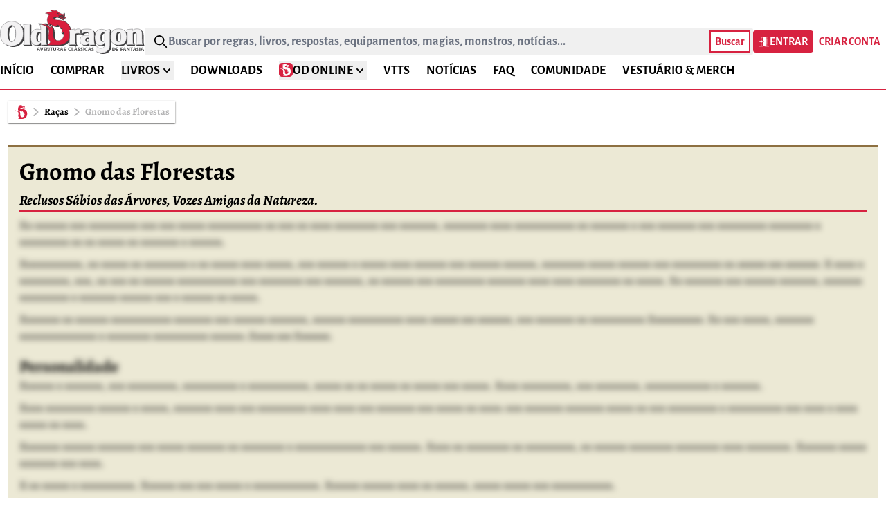

--- FILE ---
content_type: text/html; charset=utf-8
request_url: https://olddragon.com.br/racas/gnomo-das-florestas
body_size: 43862
content:
<!DOCTYPE html>
<html lang="pt-BR">
  <head>
    <title>Gnomo das Florestas - Old Dragon</title>
<link rel="icon" type="image/svg" href="/favicon.svg">
<link rel="apple-touch-icon" type="image/x-icon" sizes="180x180" href="/apple-touch-icon.png">
<link rel="icon" type="image/png" sizes="32x32" href="/favicon-32x32.png">
<link rel="icon" type="image/png" sizes="16x16" href="/favicon-16x16.png">
<link rel="manifest" type="image/x-icon" href="/site.webmanifest">
<link rel="mask-icon" type="image/x-icon" href="/safari-pinned-tab.svg" color="#cd002e">
<link rel="icon" type="image/x-icon" name="apple-mobile-web-app-title" content="Old Dragon">
<link rel="icon" type="image/x-icon" name="application-name" content="Old Dragon">
<link rel="icon" type="image/x-icon" name="msapplication-TileColor" content="#da532c">
<link rel="icon" type="image/x-icon" name="theme-color" content="#ffffff">
<meta name="description" content="Os gnomos das florestas são bem menos frequentes do que os seus parentes das colinas, erguendo suas comunidades em bosques e nas margens das florestas pr...">
<link rel="canonical" href="https://olddragon.com.br/racas/gnomo-das-florestas">
<meta property="og:title" content="Gnomo das Florestas">
<meta property="og:description" content="Os gnomos das florestas são bem menos frequentes do que os seus parentes das colinas, erguendo suas comunidades em bosques e nas margens das florestas pr...">
<meta property="og:site_name" content="Old Dragon">
<meta property="og:url" content="https://olddragon.com.br/racas/gnomo-das-florestas">
<meta property="og:image" content="https://opengraph-image.olddragon.com.br/?v=1&t=Gnomo+das+Florestas&d=Os+gnomos+das+florestas+s%C3%A3o+bem+menos+frequentes+do+que+os+seus+parentes+das+colinas%2C+erguendo+suas+comunidades+em+bosques+e+nas+margens+das+florestas+pr...&i=https%3A%2F%2Fpublic.olddragon.com.br%2Fxv4qb9va1mus9xajl67ddc3epdtg&c=0d95003d7732ff4c5ccbe80ce4f3cb70">
<meta property="og:image:width" content="1200">
<meta property="og:image:height" content="630">
<meta property="og:image:type" content="image/png">
<meta name="twitter:card" content="summary_large_image">
    <meta name="viewport" content="width=device-width,initial-scale=1">
    <meta http-equiv="Content-Type" content="text/html; charset=UTF-8">
    <meta name="csrf-param" content="authenticity_token" />
<meta name="csrf-token" content="5x3Hb5yVz7epBu6U1Jz_8cd0ZcSd2yn2yZrH96fcfy-5hTWTUEUQvu3m6IlqfZNB1inrGjnKMaDKgXLQ_8g_5Q" />
    <meta name="csp-nonce" content="JYT273rzrha39A469hmqeQ==" />
    <meta name="action-cable-url" content="/cable" />
    <link rel="manifest" href="/site.webmanifest">
    
    <link rel="stylesheet" href="/vite/assets/application-BuUxXlJT.css" data-turbo-track="reload" />
    <script src="/vite/assets/application-m89p9WPj.js" crossorigin="anonymous" type="module"></script><link rel="modulepreload" href="/vite/assets/turbopower-uwYM7PVn.js" as="script" crossorigin="anonymous">
<link rel="modulepreload" href="/vite/assets/activestorage-BM_Ltqya.js" as="script" crossorigin="anonymous">
    
<script type="text/javascript" nonce="JYT273rzrha39A469hmqeQ==">window.NREUM||(NREUM={});NREUM.info={"beacon":"bam.nr-data.net","errorBeacon":"bam.nr-data.net","licenseKey":"NRJS-b09d53a4e9643fdc122","applicationID":"1049751229","transactionName":"e1laEkVcWllQRR1UWllEVQVDVkRqR1ZRUkEXRVwJQA==","queueTime":66,"applicationTime":139,"agent":""}</script>
<script type="text/javascript" nonce="JYT273rzrha39A469hmqeQ==">(window.NREUM||(NREUM={})).init={privacy:{cookies_enabled:true},ajax:{deny_list:["bam.nr-data.net"]},feature_flags:["soft_nav"],distributed_tracing:{enabled:true}};(window.NREUM||(NREUM={})).loader_config={agentID:"1103244454",accountID:"3953176",trustKey:"3953176",xpid:"Vw8CUldUDhABVFVbAAQGVFYI",licenseKey:"NRJS-b09d53a4e9643fdc122",applicationID:"1049751229",browserID:"1103244454"};;/*! For license information please see nr-loader-spa-1.308.0.min.js.LICENSE.txt */
(()=>{var e,t,r={384:(e,t,r)=>{"use strict";r.d(t,{NT:()=>a,US:()=>u,Zm:()=>o,bQ:()=>d,dV:()=>c,pV:()=>l});var n=r(6154),i=r(1863),s=r(1910);const a={beacon:"bam.nr-data.net",errorBeacon:"bam.nr-data.net"};function o(){return n.gm.NREUM||(n.gm.NREUM={}),void 0===n.gm.newrelic&&(n.gm.newrelic=n.gm.NREUM),n.gm.NREUM}function c(){let e=o();return e.o||(e.o={ST:n.gm.setTimeout,SI:n.gm.setImmediate||n.gm.setInterval,CT:n.gm.clearTimeout,XHR:n.gm.XMLHttpRequest,REQ:n.gm.Request,EV:n.gm.Event,PR:n.gm.Promise,MO:n.gm.MutationObserver,FETCH:n.gm.fetch,WS:n.gm.WebSocket},(0,s.i)(...Object.values(e.o))),e}function d(e,t){let r=o();r.initializedAgents??={},t.initializedAt={ms:(0,i.t)(),date:new Date},r.initializedAgents[e]=t}function u(e,t){o()[e]=t}function l(){return function(){let e=o();const t=e.info||{};e.info={beacon:a.beacon,errorBeacon:a.errorBeacon,...t}}(),function(){let e=o();const t=e.init||{};e.init={...t}}(),c(),function(){let e=o();const t=e.loader_config||{};e.loader_config={...t}}(),o()}},782:(e,t,r)=>{"use strict";r.d(t,{T:()=>n});const n=r(860).K7.pageViewTiming},860:(e,t,r)=>{"use strict";r.d(t,{$J:()=>u,K7:()=>c,P3:()=>d,XX:()=>i,Yy:()=>o,df:()=>s,qY:()=>n,v4:()=>a});const n="events",i="jserrors",s="browser/blobs",a="rum",o="browser/logs",c={ajax:"ajax",genericEvents:"generic_events",jserrors:i,logging:"logging",metrics:"metrics",pageAction:"page_action",pageViewEvent:"page_view_event",pageViewTiming:"page_view_timing",sessionReplay:"session_replay",sessionTrace:"session_trace",softNav:"soft_navigations",spa:"spa"},d={[c.pageViewEvent]:1,[c.pageViewTiming]:2,[c.metrics]:3,[c.jserrors]:4,[c.spa]:5,[c.ajax]:6,[c.sessionTrace]:7,[c.softNav]:8,[c.sessionReplay]:9,[c.logging]:10,[c.genericEvents]:11},u={[c.pageViewEvent]:a,[c.pageViewTiming]:n,[c.ajax]:n,[c.spa]:n,[c.softNav]:n,[c.metrics]:i,[c.jserrors]:i,[c.sessionTrace]:s,[c.sessionReplay]:s,[c.logging]:o,[c.genericEvents]:"ins"}},944:(e,t,r)=>{"use strict";r.d(t,{R:()=>i});var n=r(3241);function i(e,t){"function"==typeof console.debug&&(console.debug("New Relic Warning: https://github.com/newrelic/newrelic-browser-agent/blob/main/docs/warning-codes.md#".concat(e),t),(0,n.W)({agentIdentifier:null,drained:null,type:"data",name:"warn",feature:"warn",data:{code:e,secondary:t}}))}},993:(e,t,r)=>{"use strict";r.d(t,{A$:()=>s,ET:()=>a,TZ:()=>o,p_:()=>i});var n=r(860);const i={ERROR:"ERROR",WARN:"WARN",INFO:"INFO",DEBUG:"DEBUG",TRACE:"TRACE"},s={OFF:0,ERROR:1,WARN:2,INFO:3,DEBUG:4,TRACE:5},a="log",o=n.K7.logging},1541:(e,t,r)=>{"use strict";r.d(t,{U:()=>i,f:()=>n});const n={MFE:"MFE",BA:"BA"};function i(e,t){if(2!==t?.harvestEndpointVersion)return{};const r=t.agentRef.runtime.appMetadata.agents[0].entityGuid;return e?{"source.id":e.id,"source.name":e.name,"source.type":e.type,"parent.id":e.parent?.id||r,"parent.type":e.parent?.type||n.BA}:{"entity.guid":r,appId:t.agentRef.info.applicationID}}},1687:(e,t,r)=>{"use strict";r.d(t,{Ak:()=>d,Ze:()=>h,x3:()=>u});var n=r(3241),i=r(7836),s=r(3606),a=r(860),o=r(2646);const c={};function d(e,t){const r={staged:!1,priority:a.P3[t]||0};l(e),c[e].get(t)||c[e].set(t,r)}function u(e,t){e&&c[e]&&(c[e].get(t)&&c[e].delete(t),p(e,t,!1),c[e].size&&f(e))}function l(e){if(!e)throw new Error("agentIdentifier required");c[e]||(c[e]=new Map)}function h(e="",t="feature",r=!1){if(l(e),!e||!c[e].get(t)||r)return p(e,t);c[e].get(t).staged=!0,f(e)}function f(e){const t=Array.from(c[e]);t.every(([e,t])=>t.staged)&&(t.sort((e,t)=>e[1].priority-t[1].priority),t.forEach(([t])=>{c[e].delete(t),p(e,t)}))}function p(e,t,r=!0){const a=e?i.ee.get(e):i.ee,c=s.i.handlers;if(!a.aborted&&a.backlog&&c){if((0,n.W)({agentIdentifier:e,type:"lifecycle",name:"drain",feature:t}),r){const e=a.backlog[t],r=c[t];if(r){for(let t=0;e&&t<e.length;++t)g(e[t],r);Object.entries(r).forEach(([e,t])=>{Object.values(t||{}).forEach(t=>{t[0]?.on&&t[0]?.context()instanceof o.y&&t[0].on(e,t[1])})})}}a.isolatedBacklog||delete c[t],a.backlog[t]=null,a.emit("drain-"+t,[])}}function g(e,t){var r=e[1];Object.values(t[r]||{}).forEach(t=>{var r=e[0];if(t[0]===r){var n=t[1],i=e[3],s=e[2];n.apply(i,s)}})}},1738:(e,t,r)=>{"use strict";r.d(t,{U:()=>f,Y:()=>h});var n=r(3241),i=r(9908),s=r(1863),a=r(944),o=r(5701),c=r(3969),d=r(8362),u=r(860),l=r(4261);function h(e,t,r,s){const h=s||r;!h||h[e]&&h[e]!==d.d.prototype[e]||(h[e]=function(){(0,i.p)(c.xV,["API/"+e+"/called"],void 0,u.K7.metrics,r.ee),(0,n.W)({agentIdentifier:r.agentIdentifier,drained:!!o.B?.[r.agentIdentifier],type:"data",name:"api",feature:l.Pl+e,data:{}});try{return t.apply(this,arguments)}catch(e){(0,a.R)(23,e)}})}function f(e,t,r,n,a){const o=e.info;null===r?delete o.jsAttributes[t]:o.jsAttributes[t]=r,(a||null===r)&&(0,i.p)(l.Pl+n,[(0,s.t)(),t,r],void 0,"session",e.ee)}},1741:(e,t,r)=>{"use strict";r.d(t,{W:()=>s});var n=r(944),i=r(4261);class s{#e(e,...t){if(this[e]!==s.prototype[e])return this[e](...t);(0,n.R)(35,e)}addPageAction(e,t){return this.#e(i.hG,e,t)}register(e){return this.#e(i.eY,e)}recordCustomEvent(e,t){return this.#e(i.fF,e,t)}setPageViewName(e,t){return this.#e(i.Fw,e,t)}setCustomAttribute(e,t,r){return this.#e(i.cD,e,t,r)}noticeError(e,t){return this.#e(i.o5,e,t)}setUserId(e,t=!1){return this.#e(i.Dl,e,t)}setApplicationVersion(e){return this.#e(i.nb,e)}setErrorHandler(e){return this.#e(i.bt,e)}addRelease(e,t){return this.#e(i.k6,e,t)}log(e,t){return this.#e(i.$9,e,t)}start(){return this.#e(i.d3)}finished(e){return this.#e(i.BL,e)}recordReplay(){return this.#e(i.CH)}pauseReplay(){return this.#e(i.Tb)}addToTrace(e){return this.#e(i.U2,e)}setCurrentRouteName(e){return this.#e(i.PA,e)}interaction(e){return this.#e(i.dT,e)}wrapLogger(e,t,r){return this.#e(i.Wb,e,t,r)}measure(e,t){return this.#e(i.V1,e,t)}consent(e){return this.#e(i.Pv,e)}}},1863:(e,t,r)=>{"use strict";function n(){return Math.floor(performance.now())}r.d(t,{t:()=>n})},1910:(e,t,r)=>{"use strict";r.d(t,{i:()=>s});var n=r(944);const i=new Map;function s(...e){return e.every(e=>{if(i.has(e))return i.get(e);const t="function"==typeof e?e.toString():"",r=t.includes("[native code]"),s=t.includes("nrWrapper");return r||s||(0,n.R)(64,e?.name||t),i.set(e,r),r})}},2555:(e,t,r)=>{"use strict";r.d(t,{D:()=>o,f:()=>a});var n=r(384),i=r(8122);const s={beacon:n.NT.beacon,errorBeacon:n.NT.errorBeacon,licenseKey:void 0,applicationID:void 0,sa:void 0,queueTime:void 0,applicationTime:void 0,ttGuid:void 0,user:void 0,account:void 0,product:void 0,extra:void 0,jsAttributes:{},userAttributes:void 0,atts:void 0,transactionName:void 0,tNamePlain:void 0};function a(e){try{return!!e.licenseKey&&!!e.errorBeacon&&!!e.applicationID}catch(e){return!1}}const o=e=>(0,i.a)(e,s)},2614:(e,t,r)=>{"use strict";r.d(t,{BB:()=>a,H3:()=>n,g:()=>d,iL:()=>c,tS:()=>o,uh:()=>i,wk:()=>s});const n="NRBA",i="SESSION",s=144e5,a=18e5,o={STARTED:"session-started",PAUSE:"session-pause",RESET:"session-reset",RESUME:"session-resume",UPDATE:"session-update"},c={SAME_TAB:"same-tab",CROSS_TAB:"cross-tab"},d={OFF:0,FULL:1,ERROR:2}},2646:(e,t,r)=>{"use strict";r.d(t,{y:()=>n});class n{constructor(e){this.contextId=e}}},2843:(e,t,r)=>{"use strict";r.d(t,{G:()=>s,u:()=>i});var n=r(3878);function i(e,t=!1,r,i){(0,n.DD)("visibilitychange",function(){if(t)return void("hidden"===document.visibilityState&&e());e(document.visibilityState)},r,i)}function s(e,t,r){(0,n.sp)("pagehide",e,t,r)}},3241:(e,t,r)=>{"use strict";r.d(t,{W:()=>s});var n=r(6154);const i="newrelic";function s(e={}){try{n.gm.dispatchEvent(new CustomEvent(i,{detail:e}))}catch(e){}}},3304:(e,t,r)=>{"use strict";r.d(t,{A:()=>s});var n=r(7836);const i=()=>{const e=new WeakSet;return(t,r)=>{if("object"==typeof r&&null!==r){if(e.has(r))return;e.add(r)}return r}};function s(e){try{return JSON.stringify(e,i())??""}catch(e){try{n.ee.emit("internal-error",[e])}catch(e){}return""}}},3333:(e,t,r)=>{"use strict";r.d(t,{$v:()=>u,TZ:()=>n,Xh:()=>c,Zp:()=>i,kd:()=>d,mq:()=>o,nf:()=>a,qN:()=>s});const n=r(860).K7.genericEvents,i=["auxclick","click","copy","keydown","paste","scrollend"],s=["focus","blur"],a=4,o=1e3,c=2e3,d=["PageAction","UserAction","BrowserPerformance"],u={RESOURCES:"experimental.resources",REGISTER:"register"}},3434:(e,t,r)=>{"use strict";r.d(t,{Jt:()=>s,YM:()=>d});var n=r(7836),i=r(5607);const s="nr@original:".concat(i.W),a=50;var o=Object.prototype.hasOwnProperty,c=!1;function d(e,t){return e||(e=n.ee),r.inPlace=function(e,t,n,i,s){n||(n="");const a="-"===n.charAt(0);for(let o=0;o<t.length;o++){const c=t[o],d=e[c];l(d)||(e[c]=r(d,a?c+n:n,i,c,s))}},r.flag=s,r;function r(t,r,n,c,d){return l(t)?t:(r||(r=""),nrWrapper[s]=t,function(e,t,r){if(Object.defineProperty&&Object.keys)try{return Object.keys(e).forEach(function(r){Object.defineProperty(t,r,{get:function(){return e[r]},set:function(t){return e[r]=t,t}})}),t}catch(e){u([e],r)}for(var n in e)o.call(e,n)&&(t[n]=e[n])}(t,nrWrapper,e),nrWrapper);function nrWrapper(){var s,o,l,h;let f;try{o=this,s=[...arguments],l="function"==typeof n?n(s,o):n||{}}catch(t){u([t,"",[s,o,c],l],e)}i(r+"start",[s,o,c],l,d);const p=performance.now();let g;try{return h=t.apply(o,s),g=performance.now(),h}catch(e){throw g=performance.now(),i(r+"err",[s,o,e],l,d),f=e,f}finally{const e=g-p,t={start:p,end:g,duration:e,isLongTask:e>=a,methodName:c,thrownError:f};t.isLongTask&&i("long-task",[t,o],l,d),i(r+"end",[s,o,h],l,d)}}}function i(r,n,i,s){if(!c||t){var a=c;c=!0;try{e.emit(r,n,i,t,s)}catch(t){u([t,r,n,i],e)}c=a}}}function u(e,t){t||(t=n.ee);try{t.emit("internal-error",e)}catch(e){}}function l(e){return!(e&&"function"==typeof e&&e.apply&&!e[s])}},3606:(e,t,r)=>{"use strict";r.d(t,{i:()=>s});var n=r(9908);s.on=a;var i=s.handlers={};function s(e,t,r,s){a(s||n.d,i,e,t,r)}function a(e,t,r,i,s){s||(s="feature"),e||(e=n.d);var a=t[s]=t[s]||{};(a[r]=a[r]||[]).push([e,i])}},3738:(e,t,r)=>{"use strict";r.d(t,{He:()=>i,Kp:()=>o,Lc:()=>d,Rz:()=>u,TZ:()=>n,bD:()=>s,d3:()=>a,jx:()=>l,sl:()=>h,uP:()=>c});const n=r(860).K7.sessionTrace,i="bstResource",s="resource",a="-start",o="-end",c="fn"+a,d="fn"+o,u="pushState",l=1e3,h=3e4},3785:(e,t,r)=>{"use strict";r.d(t,{R:()=>c,b:()=>d});var n=r(9908),i=r(1863),s=r(860),a=r(3969),o=r(993);function c(e,t,r={},c=o.p_.INFO,d=!0,u,l=(0,i.t)()){(0,n.p)(a.xV,["API/logging/".concat(c.toLowerCase(),"/called")],void 0,s.K7.metrics,e),(0,n.p)(o.ET,[l,t,r,c,d,u],void 0,s.K7.logging,e)}function d(e){return"string"==typeof e&&Object.values(o.p_).some(t=>t===e.toUpperCase().trim())}},3878:(e,t,r)=>{"use strict";function n(e,t){return{capture:e,passive:!1,signal:t}}function i(e,t,r=!1,i){window.addEventListener(e,t,n(r,i))}function s(e,t,r=!1,i){document.addEventListener(e,t,n(r,i))}r.d(t,{DD:()=>s,jT:()=>n,sp:()=>i})},3962:(e,t,r)=>{"use strict";r.d(t,{AM:()=>a,O2:()=>l,OV:()=>s,Qu:()=>h,TZ:()=>c,ih:()=>f,pP:()=>o,t1:()=>u,tC:()=>i,wD:()=>d});var n=r(860);const i=["click","keydown","submit"],s="popstate",a="api",o="initialPageLoad",c=n.K7.softNav,d=5e3,u=500,l={INITIAL_PAGE_LOAD:"",ROUTE_CHANGE:1,UNSPECIFIED:2},h={INTERACTION:1,AJAX:2,CUSTOM_END:3,CUSTOM_TRACER:4},f={IP:"in progress",PF:"pending finish",FIN:"finished",CAN:"cancelled"}},3969:(e,t,r)=>{"use strict";r.d(t,{TZ:()=>n,XG:()=>o,rs:()=>i,xV:()=>a,z_:()=>s});const n=r(860).K7.metrics,i="sm",s="cm",a="storeSupportabilityMetrics",o="storeEventMetrics"},4234:(e,t,r)=>{"use strict";r.d(t,{W:()=>s});var n=r(7836),i=r(1687);class s{constructor(e,t){this.agentIdentifier=e,this.ee=n.ee.get(e),this.featureName=t,this.blocked=!1}deregisterDrain(){(0,i.x3)(this.agentIdentifier,this.featureName)}}},4261:(e,t,r)=>{"use strict";r.d(t,{$9:()=>u,BL:()=>c,CH:()=>p,Dl:()=>R,Fw:()=>w,PA:()=>v,Pl:()=>n,Pv:()=>A,Tb:()=>h,U2:()=>a,V1:()=>E,Wb:()=>T,bt:()=>y,cD:()=>b,d3:()=>x,dT:()=>d,eY:()=>g,fF:()=>f,hG:()=>s,hw:()=>i,k6:()=>o,nb:()=>m,o5:()=>l});const n="api-",i=n+"ixn-",s="addPageAction",a="addToTrace",o="addRelease",c="finished",d="interaction",u="log",l="noticeError",h="pauseReplay",f="recordCustomEvent",p="recordReplay",g="register",m="setApplicationVersion",v="setCurrentRouteName",b="setCustomAttribute",y="setErrorHandler",w="setPageViewName",R="setUserId",x="start",T="wrapLogger",E="measure",A="consent"},5205:(e,t,r)=>{"use strict";r.d(t,{j:()=>S});var n=r(384),i=r(1741);var s=r(2555),a=r(3333);const o=e=>{if(!e||"string"!=typeof e)return!1;try{document.createDocumentFragment().querySelector(e)}catch{return!1}return!0};var c=r(2614),d=r(944),u=r(8122);const l="[data-nr-mask]",h=e=>(0,u.a)(e,(()=>{const e={feature_flags:[],experimental:{allow_registered_children:!1,resources:!1},mask_selector:"*",block_selector:"[data-nr-block]",mask_input_options:{color:!1,date:!1,"datetime-local":!1,email:!1,month:!1,number:!1,range:!1,search:!1,tel:!1,text:!1,time:!1,url:!1,week:!1,textarea:!1,select:!1,password:!0}};return{ajax:{deny_list:void 0,block_internal:!0,enabled:!0,autoStart:!0},api:{get allow_registered_children(){return e.feature_flags.includes(a.$v.REGISTER)||e.experimental.allow_registered_children},set allow_registered_children(t){e.experimental.allow_registered_children=t},duplicate_registered_data:!1},browser_consent_mode:{enabled:!1},distributed_tracing:{enabled:void 0,exclude_newrelic_header:void 0,cors_use_newrelic_header:void 0,cors_use_tracecontext_headers:void 0,allowed_origins:void 0},get feature_flags(){return e.feature_flags},set feature_flags(t){e.feature_flags=t},generic_events:{enabled:!0,autoStart:!0},harvest:{interval:30},jserrors:{enabled:!0,autoStart:!0},logging:{enabled:!0,autoStart:!0},metrics:{enabled:!0,autoStart:!0},obfuscate:void 0,page_action:{enabled:!0},page_view_event:{enabled:!0,autoStart:!0},page_view_timing:{enabled:!0,autoStart:!0},performance:{capture_marks:!1,capture_measures:!1,capture_detail:!0,resources:{get enabled(){return e.feature_flags.includes(a.$v.RESOURCES)||e.experimental.resources},set enabled(t){e.experimental.resources=t},asset_types:[],first_party_domains:[],ignore_newrelic:!0}},privacy:{cookies_enabled:!0},proxy:{assets:void 0,beacon:void 0},session:{expiresMs:c.wk,inactiveMs:c.BB},session_replay:{autoStart:!0,enabled:!1,preload:!1,sampling_rate:10,error_sampling_rate:100,collect_fonts:!1,inline_images:!1,fix_stylesheets:!0,mask_all_inputs:!0,get mask_text_selector(){return e.mask_selector},set mask_text_selector(t){o(t)?e.mask_selector="".concat(t,",").concat(l):""===t||null===t?e.mask_selector=l:(0,d.R)(5,t)},get block_class(){return"nr-block"},get ignore_class(){return"nr-ignore"},get mask_text_class(){return"nr-mask"},get block_selector(){return e.block_selector},set block_selector(t){o(t)?e.block_selector+=",".concat(t):""!==t&&(0,d.R)(6,t)},get mask_input_options(){return e.mask_input_options},set mask_input_options(t){t&&"object"==typeof t?e.mask_input_options={...t,password:!0}:(0,d.R)(7,t)}},session_trace:{enabled:!0,autoStart:!0},soft_navigations:{enabled:!0,autoStart:!0},spa:{enabled:!0,autoStart:!0},ssl:void 0,user_actions:{enabled:!0,elementAttributes:["id","className","tagName","type"]}}})());var f=r(6154),p=r(9324);let g=0;const m={buildEnv:p.F3,distMethod:p.Xs,version:p.xv,originTime:f.WN},v={consented:!1},b={appMetadata:{},get consented(){return this.session?.state?.consent||v.consented},set consented(e){v.consented=e},customTransaction:void 0,denyList:void 0,disabled:!1,harvester:void 0,isolatedBacklog:!1,isRecording:!1,loaderType:void 0,maxBytes:3e4,obfuscator:void 0,onerror:void 0,ptid:void 0,releaseIds:{},session:void 0,timeKeeper:void 0,registeredEntities:[],jsAttributesMetadata:{bytes:0},get harvestCount(){return++g}},y=e=>{const t=(0,u.a)(e,b),r=Object.keys(m).reduce((e,t)=>(e[t]={value:m[t],writable:!1,configurable:!0,enumerable:!0},e),{});return Object.defineProperties(t,r)};var w=r(5701);const R=e=>{const t=e.startsWith("http");e+="/",r.p=t?e:"https://"+e};var x=r(7836),T=r(3241);const E={accountID:void 0,trustKey:void 0,agentID:void 0,licenseKey:void 0,applicationID:void 0,xpid:void 0},A=e=>(0,u.a)(e,E),_=new Set;function S(e,t={},r,a){let{init:o,info:c,loader_config:d,runtime:u={},exposed:l=!0}=t;if(!c){const e=(0,n.pV)();o=e.init,c=e.info,d=e.loader_config}e.init=h(o||{}),e.loader_config=A(d||{}),c.jsAttributes??={},f.bv&&(c.jsAttributes.isWorker=!0),e.info=(0,s.D)(c);const p=e.init,g=[c.beacon,c.errorBeacon];_.has(e.agentIdentifier)||(p.proxy.assets&&(R(p.proxy.assets),g.push(p.proxy.assets)),p.proxy.beacon&&g.push(p.proxy.beacon),e.beacons=[...g],function(e){const t=(0,n.pV)();Object.getOwnPropertyNames(i.W.prototype).forEach(r=>{const n=i.W.prototype[r];if("function"!=typeof n||"constructor"===n)return;let s=t[r];e[r]&&!1!==e.exposed&&"micro-agent"!==e.runtime?.loaderType&&(t[r]=(...t)=>{const n=e[r](...t);return s?s(...t):n})})}(e),(0,n.US)("activatedFeatures",w.B)),u.denyList=[...p.ajax.deny_list||[],...p.ajax.block_internal?g:[]],u.ptid=e.agentIdentifier,u.loaderType=r,e.runtime=y(u),_.has(e.agentIdentifier)||(e.ee=x.ee.get(e.agentIdentifier),e.exposed=l,(0,T.W)({agentIdentifier:e.agentIdentifier,drained:!!w.B?.[e.agentIdentifier],type:"lifecycle",name:"initialize",feature:void 0,data:e.config})),_.add(e.agentIdentifier)}},5270:(e,t,r)=>{"use strict";r.d(t,{Aw:()=>a,SR:()=>s,rF:()=>o});var n=r(384),i=r(7767);function s(e){return!!(0,n.dV)().o.MO&&(0,i.V)(e)&&!0===e?.session_trace.enabled}function a(e){return!0===e?.session_replay.preload&&s(e)}function o(e,t){try{if("string"==typeof t?.type){if("password"===t.type.toLowerCase())return"*".repeat(e?.length||0);if(void 0!==t?.dataset?.nrUnmask||t?.classList?.contains("nr-unmask"))return e}}catch(e){}return"string"==typeof e?e.replace(/[\S]/g,"*"):"*".repeat(e?.length||0)}},5289:(e,t,r)=>{"use strict";r.d(t,{GG:()=>a,Qr:()=>c,sB:()=>o});var n=r(3878),i=r(6389);function s(){return"undefined"==typeof document||"complete"===document.readyState}function a(e,t){if(s())return e();const r=(0,i.J)(e),a=setInterval(()=>{s()&&(clearInterval(a),r())},500);(0,n.sp)("load",r,t)}function o(e){if(s())return e();(0,n.DD)("DOMContentLoaded",e)}function c(e){if(s())return e();(0,n.sp)("popstate",e)}},5607:(e,t,r)=>{"use strict";r.d(t,{W:()=>n});const n=(0,r(9566).bz)()},5701:(e,t,r)=>{"use strict";r.d(t,{B:()=>s,t:()=>a});var n=r(3241);const i=new Set,s={};function a(e,t){const r=t.agentIdentifier;s[r]??={},e&&"object"==typeof e&&(i.has(r)||(t.ee.emit("rumresp",[e]),s[r]=e,i.add(r),(0,n.W)({agentIdentifier:r,loaded:!0,drained:!0,type:"lifecycle",name:"load",feature:void 0,data:e})))}},6154:(e,t,r)=>{"use strict";r.d(t,{OF:()=>d,RI:()=>i,WN:()=>h,bv:()=>s,eN:()=>f,gm:()=>a,lR:()=>l,m:()=>c,mw:()=>o,sb:()=>u});var n=r(1863);const i="undefined"!=typeof window&&!!window.document,s="undefined"!=typeof WorkerGlobalScope&&("undefined"!=typeof self&&self instanceof WorkerGlobalScope&&self.navigator instanceof WorkerNavigator||"undefined"!=typeof globalThis&&globalThis instanceof WorkerGlobalScope&&globalThis.navigator instanceof WorkerNavigator),a=i?window:"undefined"!=typeof WorkerGlobalScope&&("undefined"!=typeof self&&self instanceof WorkerGlobalScope&&self||"undefined"!=typeof globalThis&&globalThis instanceof WorkerGlobalScope&&globalThis),o=Boolean("hidden"===a?.document?.visibilityState),c=""+a?.location,d=/iPad|iPhone|iPod/.test(a.navigator?.userAgent),u=d&&"undefined"==typeof SharedWorker,l=(()=>{const e=a.navigator?.userAgent?.match(/Firefox[/\s](\d+\.\d+)/);return Array.isArray(e)&&e.length>=2?+e[1]:0})(),h=Date.now()-(0,n.t)(),f=()=>"undefined"!=typeof PerformanceNavigationTiming&&a?.performance?.getEntriesByType("navigation")?.[0]?.responseStart},6344:(e,t,r)=>{"use strict";r.d(t,{BB:()=>u,Qb:()=>l,TZ:()=>i,Ug:()=>a,Vh:()=>s,_s:()=>o,bc:()=>d,yP:()=>c});var n=r(2614);const i=r(860).K7.sessionReplay,s="errorDuringReplay",a=.12,o={DomContentLoaded:0,Load:1,FullSnapshot:2,IncrementalSnapshot:3,Meta:4,Custom:5},c={[n.g.ERROR]:15e3,[n.g.FULL]:3e5,[n.g.OFF]:0},d={RESET:{message:"Session was reset",sm:"Reset"},IMPORT:{message:"Recorder failed to import",sm:"Import"},TOO_MANY:{message:"429: Too Many Requests",sm:"Too-Many"},TOO_BIG:{message:"Payload was too large",sm:"Too-Big"},CROSS_TAB:{message:"Session Entity was set to OFF on another tab",sm:"Cross-Tab"},ENTITLEMENTS:{message:"Session Replay is not allowed and will not be started",sm:"Entitlement"}},u=5e3,l={API:"api",RESUME:"resume",SWITCH_TO_FULL:"switchToFull",INITIALIZE:"initialize",PRELOAD:"preload"}},6389:(e,t,r)=>{"use strict";function n(e,t=500,r={}){const n=r?.leading||!1;let i;return(...r)=>{n&&void 0===i&&(e.apply(this,r),i=setTimeout(()=>{i=clearTimeout(i)},t)),n||(clearTimeout(i),i=setTimeout(()=>{e.apply(this,r)},t))}}function i(e){let t=!1;return(...r)=>{t||(t=!0,e.apply(this,r))}}r.d(t,{J:()=>i,s:()=>n})},6630:(e,t,r)=>{"use strict";r.d(t,{T:()=>n});const n=r(860).K7.pageViewEvent},6774:(e,t,r)=>{"use strict";r.d(t,{T:()=>n});const n=r(860).K7.jserrors},7295:(e,t,r)=>{"use strict";r.d(t,{Xv:()=>a,gX:()=>i,iW:()=>s});var n=[];function i(e){if(!e||s(e))return!1;if(0===n.length)return!0;if("*"===n[0].hostname)return!1;for(var t=0;t<n.length;t++){var r=n[t];if(r.hostname.test(e.hostname)&&r.pathname.test(e.pathname))return!1}return!0}function s(e){return void 0===e.hostname}function a(e){if(n=[],e&&e.length)for(var t=0;t<e.length;t++){let r=e[t];if(!r)continue;if("*"===r)return void(n=[{hostname:"*"}]);0===r.indexOf("http://")?r=r.substring(7):0===r.indexOf("https://")&&(r=r.substring(8));const i=r.indexOf("/");let s,a;i>0?(s=r.substring(0,i),a=r.substring(i)):(s=r,a="*");let[c]=s.split(":");n.push({hostname:o(c),pathname:o(a,!0)})}}function o(e,t=!1){const r=e.replace(/[.+?^${}()|[\]\\]/g,e=>"\\"+e).replace(/\*/g,".*?");return new RegExp((t?"^":"")+r+"$")}},7485:(e,t,r)=>{"use strict";r.d(t,{D:()=>i});var n=r(6154);function i(e){if(0===(e||"").indexOf("data:"))return{protocol:"data"};try{const t=new URL(e,location.href),r={port:t.port,hostname:t.hostname,pathname:t.pathname,search:t.search,protocol:t.protocol.slice(0,t.protocol.indexOf(":")),sameOrigin:t.protocol===n.gm?.location?.protocol&&t.host===n.gm?.location?.host};return r.port&&""!==r.port||("http:"===t.protocol&&(r.port="80"),"https:"===t.protocol&&(r.port="443")),r.pathname&&""!==r.pathname?r.pathname.startsWith("/")||(r.pathname="/".concat(r.pathname)):r.pathname="/",r}catch(e){return{}}}},7699:(e,t,r)=>{"use strict";r.d(t,{It:()=>s,KC:()=>o,No:()=>i,qh:()=>a});var n=r(860);const i=16e3,s=1e6,a="SESSION_ERROR",o={[n.K7.logging]:!0,[n.K7.genericEvents]:!1,[n.K7.jserrors]:!1,[n.K7.ajax]:!1}},7767:(e,t,r)=>{"use strict";r.d(t,{V:()=>i});var n=r(6154);const i=e=>n.RI&&!0===e?.privacy.cookies_enabled},7836:(e,t,r)=>{"use strict";r.d(t,{P:()=>o,ee:()=>c});var n=r(384),i=r(8990),s=r(2646),a=r(5607);const o="nr@context:".concat(a.W),c=function e(t,r){var n={},a={},u={},l=!1;try{l=16===r.length&&d.initializedAgents?.[r]?.runtime.isolatedBacklog}catch(e){}var h={on:p,addEventListener:p,removeEventListener:function(e,t){var r=n[e];if(!r)return;for(var i=0;i<r.length;i++)r[i]===t&&r.splice(i,1)},emit:function(e,r,n,i,s){!1!==s&&(s=!0);if(c.aborted&&!i)return;t&&s&&t.emit(e,r,n);var o=f(n);g(e).forEach(e=>{e.apply(o,r)});var d=v()[a[e]];d&&d.push([h,e,r,o]);return o},get:m,listeners:g,context:f,buffer:function(e,t){const r=v();if(t=t||"feature",h.aborted)return;Object.entries(e||{}).forEach(([e,n])=>{a[n]=t,t in r||(r[t]=[])})},abort:function(){h._aborted=!0,Object.keys(h.backlog).forEach(e=>{delete h.backlog[e]})},isBuffering:function(e){return!!v()[a[e]]},debugId:r,backlog:l?{}:t&&"object"==typeof t.backlog?t.backlog:{},isolatedBacklog:l};return Object.defineProperty(h,"aborted",{get:()=>{let e=h._aborted||!1;return e||(t&&(e=t.aborted),e)}}),h;function f(e){return e&&e instanceof s.y?e:e?(0,i.I)(e,o,()=>new s.y(o)):new s.y(o)}function p(e,t){n[e]=g(e).concat(t)}function g(e){return n[e]||[]}function m(t){return u[t]=u[t]||e(h,t)}function v(){return h.backlog}}(void 0,"globalEE"),d=(0,n.Zm)();d.ee||(d.ee=c)},8122:(e,t,r)=>{"use strict";r.d(t,{a:()=>i});var n=r(944);function i(e,t){try{if(!e||"object"!=typeof e)return(0,n.R)(3);if(!t||"object"!=typeof t)return(0,n.R)(4);const r=Object.create(Object.getPrototypeOf(t),Object.getOwnPropertyDescriptors(t)),s=0===Object.keys(r).length?e:r;for(let a in s)if(void 0!==e[a])try{if(null===e[a]){r[a]=null;continue}Array.isArray(e[a])&&Array.isArray(t[a])?r[a]=Array.from(new Set([...e[a],...t[a]])):"object"==typeof e[a]&&"object"==typeof t[a]?r[a]=i(e[a],t[a]):r[a]=e[a]}catch(e){r[a]||(0,n.R)(1,e)}return r}catch(e){(0,n.R)(2,e)}}},8139:(e,t,r)=>{"use strict";r.d(t,{u:()=>h});var n=r(7836),i=r(3434),s=r(8990),a=r(6154);const o={},c=a.gm.XMLHttpRequest,d="addEventListener",u="removeEventListener",l="nr@wrapped:".concat(n.P);function h(e){var t=function(e){return(e||n.ee).get("events")}(e);if(o[t.debugId]++)return t;o[t.debugId]=1;var r=(0,i.YM)(t,!0);function h(e){r.inPlace(e,[d,u],"-",p)}function p(e,t){return e[1]}return"getPrototypeOf"in Object&&(a.RI&&f(document,h),c&&f(c.prototype,h),f(a.gm,h)),t.on(d+"-start",function(e,t){var n=e[1];if(null!==n&&("function"==typeof n||"object"==typeof n)&&"newrelic"!==e[0]){var i=(0,s.I)(n,l,function(){var e={object:function(){if("function"!=typeof n.handleEvent)return;return n.handleEvent.apply(n,arguments)},function:n}[typeof n];return e?r(e,"fn-",null,e.name||"anonymous"):n});this.wrapped=e[1]=i}}),t.on(u+"-start",function(e){e[1]=this.wrapped||e[1]}),t}function f(e,t,...r){let n=e;for(;"object"==typeof n&&!Object.prototype.hasOwnProperty.call(n,d);)n=Object.getPrototypeOf(n);n&&t(n,...r)}},8362:(e,t,r)=>{"use strict";r.d(t,{d:()=>s});var n=r(9566),i=r(1741);class s extends i.W{agentIdentifier=(0,n.LA)(16)}},8374:(e,t,r)=>{r.nc=(()=>{try{return document?.currentScript?.nonce}catch(e){}return""})()},8990:(e,t,r)=>{"use strict";r.d(t,{I:()=>i});var n=Object.prototype.hasOwnProperty;function i(e,t,r){if(n.call(e,t))return e[t];var i=r();if(Object.defineProperty&&Object.keys)try{return Object.defineProperty(e,t,{value:i,writable:!0,enumerable:!1}),i}catch(e){}return e[t]=i,i}},9119:(e,t,r)=>{"use strict";r.d(t,{L:()=>s});var n=/([^?#]*)[^#]*(#[^?]*|$).*/,i=/([^?#]*)().*/;function s(e,t){return e?e.replace(t?n:i,"$1$2"):e}},9300:(e,t,r)=>{"use strict";r.d(t,{T:()=>n});const n=r(860).K7.ajax},9324:(e,t,r)=>{"use strict";r.d(t,{AJ:()=>a,F3:()=>i,Xs:()=>s,Yq:()=>o,xv:()=>n});const n="1.308.0",i="PROD",s="CDN",a="@newrelic/rrweb",o="1.0.1"},9566:(e,t,r)=>{"use strict";r.d(t,{LA:()=>o,ZF:()=>c,bz:()=>a,el:()=>d});var n=r(6154);const i="xxxxxxxx-xxxx-4xxx-yxxx-xxxxxxxxxxxx";function s(e,t){return e?15&e[t]:16*Math.random()|0}function a(){const e=n.gm?.crypto||n.gm?.msCrypto;let t,r=0;return e&&e.getRandomValues&&(t=e.getRandomValues(new Uint8Array(30))),i.split("").map(e=>"x"===e?s(t,r++).toString(16):"y"===e?(3&s()|8).toString(16):e).join("")}function o(e){const t=n.gm?.crypto||n.gm?.msCrypto;let r,i=0;t&&t.getRandomValues&&(r=t.getRandomValues(new Uint8Array(e)));const a=[];for(var o=0;o<e;o++)a.push(s(r,i++).toString(16));return a.join("")}function c(){return o(16)}function d(){return o(32)}},9908:(e,t,r)=>{"use strict";r.d(t,{d:()=>n,p:()=>i});var n=r(7836).ee.get("handle");function i(e,t,r,i,s){s?(s.buffer([e],i),s.emit(e,t,r)):(n.buffer([e],i),n.emit(e,t,r))}}},n={};function i(e){var t=n[e];if(void 0!==t)return t.exports;var s=n[e]={exports:{}};return r[e](s,s.exports,i),s.exports}i.m=r,i.d=(e,t)=>{for(var r in t)i.o(t,r)&&!i.o(e,r)&&Object.defineProperty(e,r,{enumerable:!0,get:t[r]})},i.f={},i.e=e=>Promise.all(Object.keys(i.f).reduce((t,r)=>(i.f[r](e,t),t),[])),i.u=e=>({212:"nr-spa-compressor",249:"nr-spa-recorder",478:"nr-spa"}[e]+"-1.308.0.min.js"),i.o=(e,t)=>Object.prototype.hasOwnProperty.call(e,t),e={},t="NRBA-1.308.0.PROD:",i.l=(r,n,s,a)=>{if(e[r])e[r].push(n);else{var o,c;if(void 0!==s)for(var d=document.getElementsByTagName("script"),u=0;u<d.length;u++){var l=d[u];if(l.getAttribute("src")==r||l.getAttribute("data-webpack")==t+s){o=l;break}}if(!o){c=!0;var h={478:"sha512-RSfSVnmHk59T/uIPbdSE0LPeqcEdF4/+XhfJdBuccH5rYMOEZDhFdtnh6X6nJk7hGpzHd9Ujhsy7lZEz/ORYCQ==",249:"sha512-ehJXhmntm85NSqW4MkhfQqmeKFulra3klDyY0OPDUE+sQ3GokHlPh1pmAzuNy//3j4ac6lzIbmXLvGQBMYmrkg==",212:"sha512-B9h4CR46ndKRgMBcK+j67uSR2RCnJfGefU+A7FrgR/k42ovXy5x/MAVFiSvFxuVeEk/pNLgvYGMp1cBSK/G6Fg=="};(o=document.createElement("script")).charset="utf-8",i.nc&&o.setAttribute("nonce",i.nc),o.setAttribute("data-webpack",t+s),o.src=r,0!==o.src.indexOf(window.location.origin+"/")&&(o.crossOrigin="anonymous"),h[a]&&(o.integrity=h[a])}e[r]=[n];var f=(t,n)=>{o.onerror=o.onload=null,clearTimeout(p);var i=e[r];if(delete e[r],o.parentNode&&o.parentNode.removeChild(o),i&&i.forEach(e=>e(n)),t)return t(n)},p=setTimeout(f.bind(null,void 0,{type:"timeout",target:o}),12e4);o.onerror=f.bind(null,o.onerror),o.onload=f.bind(null,o.onload),c&&document.head.appendChild(o)}},i.r=e=>{"undefined"!=typeof Symbol&&Symbol.toStringTag&&Object.defineProperty(e,Symbol.toStringTag,{value:"Module"}),Object.defineProperty(e,"__esModule",{value:!0})},i.p="https://js-agent.newrelic.com/",(()=>{var e={38:0,788:0};i.f.j=(t,r)=>{var n=i.o(e,t)?e[t]:void 0;if(0!==n)if(n)r.push(n[2]);else{var s=new Promise((r,i)=>n=e[t]=[r,i]);r.push(n[2]=s);var a=i.p+i.u(t),o=new Error;i.l(a,r=>{if(i.o(e,t)&&(0!==(n=e[t])&&(e[t]=void 0),n)){var s=r&&("load"===r.type?"missing":r.type),a=r&&r.target&&r.target.src;o.message="Loading chunk "+t+" failed: ("+s+": "+a+")",o.name="ChunkLoadError",o.type=s,o.request=a,n[1](o)}},"chunk-"+t,t)}};var t=(t,r)=>{var n,s,[a,o,c]=r,d=0;if(a.some(t=>0!==e[t])){for(n in o)i.o(o,n)&&(i.m[n]=o[n]);if(c)c(i)}for(t&&t(r);d<a.length;d++)s=a[d],i.o(e,s)&&e[s]&&e[s][0](),e[s]=0},r=self["webpackChunk:NRBA-1.308.0.PROD"]=self["webpackChunk:NRBA-1.308.0.PROD"]||[];r.forEach(t.bind(null,0)),r.push=t.bind(null,r.push.bind(r))})(),(()=>{"use strict";i(8374);var e=i(8362),t=i(860);const r=Object.values(t.K7);var n=i(5205);var s=i(9908),a=i(1863),o=i(4261),c=i(1738);var d=i(1687),u=i(4234),l=i(5289),h=i(6154),f=i(944),p=i(5270),g=i(7767),m=i(6389),v=i(7699);class b extends u.W{constructor(e,t){super(e.agentIdentifier,t),this.agentRef=e,this.abortHandler=void 0,this.featAggregate=void 0,this.loadedSuccessfully=void 0,this.onAggregateImported=new Promise(e=>{this.loadedSuccessfully=e}),this.deferred=Promise.resolve(),!1===e.init[this.featureName].autoStart?this.deferred=new Promise((t,r)=>{this.ee.on("manual-start-all",(0,m.J)(()=>{(0,d.Ak)(e.agentIdentifier,this.featureName),t()}))}):(0,d.Ak)(e.agentIdentifier,t)}importAggregator(e,t,r={}){if(this.featAggregate)return;const n=async()=>{let n;await this.deferred;try{if((0,g.V)(e.init)){const{setupAgentSession:t}=await i.e(478).then(i.bind(i,8766));n=t(e)}}catch(e){(0,f.R)(20,e),this.ee.emit("internal-error",[e]),(0,s.p)(v.qh,[e],void 0,this.featureName,this.ee)}try{if(!this.#t(this.featureName,n,e.init))return(0,d.Ze)(this.agentIdentifier,this.featureName),void this.loadedSuccessfully(!1);const{Aggregate:i}=await t();this.featAggregate=new i(e,r),e.runtime.harvester.initializedAggregates.push(this.featAggregate),this.loadedSuccessfully(!0)}catch(e){(0,f.R)(34,e),this.abortHandler?.(),(0,d.Ze)(this.agentIdentifier,this.featureName,!0),this.loadedSuccessfully(!1),this.ee&&this.ee.abort()}};h.RI?(0,l.GG)(()=>n(),!0):n()}#t(e,r,n){if(this.blocked)return!1;switch(e){case t.K7.sessionReplay:return(0,p.SR)(n)&&!!r;case t.K7.sessionTrace:return!!r;default:return!0}}}var y=i(6630),w=i(2614),R=i(3241);class x extends b{static featureName=y.T;constructor(e){var t;super(e,y.T),this.setupInspectionEvents(e.agentIdentifier),t=e,(0,c.Y)(o.Fw,function(e,r){"string"==typeof e&&("/"!==e.charAt(0)&&(e="/"+e),t.runtime.customTransaction=(r||"http://custom.transaction")+e,(0,s.p)(o.Pl+o.Fw,[(0,a.t)()],void 0,void 0,t.ee))},t),this.importAggregator(e,()=>i.e(478).then(i.bind(i,2467)))}setupInspectionEvents(e){const t=(t,r)=>{t&&(0,R.W)({agentIdentifier:e,timeStamp:t.timeStamp,loaded:"complete"===t.target.readyState,type:"window",name:r,data:t.target.location+""})};(0,l.sB)(e=>{t(e,"DOMContentLoaded")}),(0,l.GG)(e=>{t(e,"load")}),(0,l.Qr)(e=>{t(e,"navigate")}),this.ee.on(w.tS.UPDATE,(t,r)=>{(0,R.W)({agentIdentifier:e,type:"lifecycle",name:"session",data:r})})}}var T=i(384);class E extends e.d{constructor(e){var t;(super(),h.gm)?(this.features={},(0,T.bQ)(this.agentIdentifier,this),this.desiredFeatures=new Set(e.features||[]),this.desiredFeatures.add(x),(0,n.j)(this,e,e.loaderType||"agent"),t=this,(0,c.Y)(o.cD,function(e,r,n=!1){if("string"==typeof e){if(["string","number","boolean"].includes(typeof r)||null===r)return(0,c.U)(t,e,r,o.cD,n);(0,f.R)(40,typeof r)}else(0,f.R)(39,typeof e)},t),function(e){(0,c.Y)(o.Dl,function(t,r=!1){if("string"!=typeof t&&null!==t)return void(0,f.R)(41,typeof t);const n=e.info.jsAttributes["enduser.id"];r&&null!=n&&n!==t?(0,s.p)(o.Pl+"setUserIdAndResetSession",[t],void 0,"session",e.ee):(0,c.U)(e,"enduser.id",t,o.Dl,!0)},e)}(this),function(e){(0,c.Y)(o.nb,function(t){if("string"==typeof t||null===t)return(0,c.U)(e,"application.version",t,o.nb,!1);(0,f.R)(42,typeof t)},e)}(this),function(e){(0,c.Y)(o.d3,function(){e.ee.emit("manual-start-all")},e)}(this),function(e){(0,c.Y)(o.Pv,function(t=!0){if("boolean"==typeof t){if((0,s.p)(o.Pl+o.Pv,[t],void 0,"session",e.ee),e.runtime.consented=t,t){const t=e.features.page_view_event;t.onAggregateImported.then(e=>{const r=t.featAggregate;e&&!r.sentRum&&r.sendRum()})}}else(0,f.R)(65,typeof t)},e)}(this),this.run()):(0,f.R)(21)}get config(){return{info:this.info,init:this.init,loader_config:this.loader_config,runtime:this.runtime}}get api(){return this}run(){try{const e=function(e){const t={};return r.forEach(r=>{t[r]=!!e[r]?.enabled}),t}(this.init),n=[...this.desiredFeatures];n.sort((e,r)=>t.P3[e.featureName]-t.P3[r.featureName]),n.forEach(r=>{if(!e[r.featureName]&&r.featureName!==t.K7.pageViewEvent)return;if(r.featureName===t.K7.spa)return void(0,f.R)(67);const n=function(e){switch(e){case t.K7.ajax:return[t.K7.jserrors];case t.K7.sessionTrace:return[t.K7.ajax,t.K7.pageViewEvent];case t.K7.sessionReplay:return[t.K7.sessionTrace];case t.K7.pageViewTiming:return[t.K7.pageViewEvent];default:return[]}}(r.featureName).filter(e=>!(e in this.features));n.length>0&&(0,f.R)(36,{targetFeature:r.featureName,missingDependencies:n}),this.features[r.featureName]=new r(this)})}catch(e){(0,f.R)(22,e);for(const e in this.features)this.features[e].abortHandler?.();const t=(0,T.Zm)();delete t.initializedAgents[this.agentIdentifier]?.features,delete this.sharedAggregator;return t.ee.get(this.agentIdentifier).abort(),!1}}}var A=i(2843),_=i(782);class S extends b{static featureName=_.T;constructor(e){super(e,_.T),h.RI&&((0,A.u)(()=>(0,s.p)("docHidden",[(0,a.t)()],void 0,_.T,this.ee),!0),(0,A.G)(()=>(0,s.p)("winPagehide",[(0,a.t)()],void 0,_.T,this.ee)),this.importAggregator(e,()=>i.e(478).then(i.bind(i,9917))))}}var O=i(3969);class I extends b{static featureName=O.TZ;constructor(e){super(e,O.TZ),h.RI&&document.addEventListener("securitypolicyviolation",e=>{(0,s.p)(O.xV,["Generic/CSPViolation/Detected"],void 0,this.featureName,this.ee)}),this.importAggregator(e,()=>i.e(478).then(i.bind(i,6555)))}}var N=i(6774),P=i(3878),k=i(3304);class D{constructor(e,t,r,n,i){this.name="UncaughtError",this.message="string"==typeof e?e:(0,k.A)(e),this.sourceURL=t,this.line=r,this.column=n,this.__newrelic=i}}function C(e){return M(e)?e:new D(void 0!==e?.message?e.message:e,e?.filename||e?.sourceURL,e?.lineno||e?.line,e?.colno||e?.col,e?.__newrelic,e?.cause)}function j(e){const t="Unhandled Promise Rejection: ";if(!e?.reason)return;if(M(e.reason)){try{e.reason.message.startsWith(t)||(e.reason.message=t+e.reason.message)}catch(e){}return C(e.reason)}const r=C(e.reason);return(r.message||"").startsWith(t)||(r.message=t+r.message),r}function L(e){if(e.error instanceof SyntaxError&&!/:\d+$/.test(e.error.stack?.trim())){const t=new D(e.message,e.filename,e.lineno,e.colno,e.error.__newrelic,e.cause);return t.name=SyntaxError.name,t}return M(e.error)?e.error:C(e)}function M(e){return e instanceof Error&&!!e.stack}function H(e,r,n,i,o=(0,a.t)()){"string"==typeof e&&(e=new Error(e)),(0,s.p)("err",[e,o,!1,r,n.runtime.isRecording,void 0,i],void 0,t.K7.jserrors,n.ee),(0,s.p)("uaErr",[],void 0,t.K7.genericEvents,n.ee)}var B=i(1541),K=i(993),W=i(3785);function U(e,{customAttributes:t={},level:r=K.p_.INFO}={},n,i,s=(0,a.t)()){(0,W.R)(n.ee,e,t,r,!1,i,s)}function F(e,r,n,i,c=(0,a.t)()){(0,s.p)(o.Pl+o.hG,[c,e,r,i],void 0,t.K7.genericEvents,n.ee)}function V(e,r,n,i,c=(0,a.t)()){const{start:d,end:u,customAttributes:l}=r||{},h={customAttributes:l||{}};if("object"!=typeof h.customAttributes||"string"!=typeof e||0===e.length)return void(0,f.R)(57);const p=(e,t)=>null==e?t:"number"==typeof e?e:e instanceof PerformanceMark?e.startTime:Number.NaN;if(h.start=p(d,0),h.end=p(u,c),Number.isNaN(h.start)||Number.isNaN(h.end))(0,f.R)(57);else{if(h.duration=h.end-h.start,!(h.duration<0))return(0,s.p)(o.Pl+o.V1,[h,e,i],void 0,t.K7.genericEvents,n.ee),h;(0,f.R)(58)}}function G(e,r={},n,i,c=(0,a.t)()){(0,s.p)(o.Pl+o.fF,[c,e,r,i],void 0,t.K7.genericEvents,n.ee)}function z(e){(0,c.Y)(o.eY,function(t){return Y(e,t)},e)}function Y(e,r,n){(0,f.R)(54,"newrelic.register"),r||={},r.type=B.f.MFE,r.licenseKey||=e.info.licenseKey,r.blocked=!1,r.parent=n||{},Array.isArray(r.tags)||(r.tags=[]);const i={};r.tags.forEach(e=>{"name"!==e&&"id"!==e&&(i["source.".concat(e)]=!0)}),r.isolated??=!0;let o=()=>{};const c=e.runtime.registeredEntities;if(!r.isolated){const e=c.find(({metadata:{target:{id:e}}})=>e===r.id&&!r.isolated);if(e)return e}const d=e=>{r.blocked=!0,o=e};function u(e){return"string"==typeof e&&!!e.trim()&&e.trim().length<501||"number"==typeof e}e.init.api.allow_registered_children||d((0,m.J)(()=>(0,f.R)(55))),u(r.id)&&u(r.name)||d((0,m.J)(()=>(0,f.R)(48,r)));const l={addPageAction:(t,n={})=>g(F,[t,{...i,...n},e],r),deregister:()=>{d((0,m.J)(()=>(0,f.R)(68)))},log:(t,n={})=>g(U,[t,{...n,customAttributes:{...i,...n.customAttributes||{}}},e],r),measure:(t,n={})=>g(V,[t,{...n,customAttributes:{...i,...n.customAttributes||{}}},e],r),noticeError:(t,n={})=>g(H,[t,{...i,...n},e],r),register:(t={})=>g(Y,[e,t],l.metadata.target),recordCustomEvent:(t,n={})=>g(G,[t,{...i,...n},e],r),setApplicationVersion:e=>p("application.version",e),setCustomAttribute:(e,t)=>p(e,t),setUserId:e=>p("enduser.id",e),metadata:{customAttributes:i,target:r}},h=()=>(r.blocked&&o(),r.blocked);h()||c.push(l);const p=(e,t)=>{h()||(i[e]=t)},g=(r,n,i)=>{if(h())return;const o=(0,a.t)();(0,s.p)(O.xV,["API/register/".concat(r.name,"/called")],void 0,t.K7.metrics,e.ee);try{if(e.init.api.duplicate_registered_data&&"register"!==r.name){let e=n;if(n[1]instanceof Object){const t={"child.id":i.id,"child.type":i.type};e="customAttributes"in n[1]?[n[0],{...n[1],customAttributes:{...n[1].customAttributes,...t}},...n.slice(2)]:[n[0],{...n[1],...t},...n.slice(2)]}r(...e,void 0,o)}return r(...n,i,o)}catch(e){(0,f.R)(50,e)}};return l}class Z extends b{static featureName=N.T;constructor(e){var t;super(e,N.T),t=e,(0,c.Y)(o.o5,(e,r)=>H(e,r,t),t),function(e){(0,c.Y)(o.bt,function(t){e.runtime.onerror=t},e)}(e),function(e){let t=0;(0,c.Y)(o.k6,function(e,r){++t>10||(this.runtime.releaseIds[e.slice(-200)]=(""+r).slice(-200))},e)}(e),z(e);try{this.removeOnAbort=new AbortController}catch(e){}this.ee.on("internal-error",(t,r)=>{this.abortHandler&&(0,s.p)("ierr",[C(t),(0,a.t)(),!0,{},e.runtime.isRecording,r],void 0,this.featureName,this.ee)}),h.gm.addEventListener("unhandledrejection",t=>{this.abortHandler&&(0,s.p)("err",[j(t),(0,a.t)(),!1,{unhandledPromiseRejection:1},e.runtime.isRecording],void 0,this.featureName,this.ee)},(0,P.jT)(!1,this.removeOnAbort?.signal)),h.gm.addEventListener("error",t=>{this.abortHandler&&(0,s.p)("err",[L(t),(0,a.t)(),!1,{},e.runtime.isRecording],void 0,this.featureName,this.ee)},(0,P.jT)(!1,this.removeOnAbort?.signal)),this.abortHandler=this.#r,this.importAggregator(e,()=>i.e(478).then(i.bind(i,2176)))}#r(){this.removeOnAbort?.abort(),this.abortHandler=void 0}}var q=i(8990);let X=1;function J(e){const t=typeof e;return!e||"object"!==t&&"function"!==t?-1:e===h.gm?0:(0,q.I)(e,"nr@id",function(){return X++})}function Q(e){if("string"==typeof e&&e.length)return e.length;if("object"==typeof e){if("undefined"!=typeof ArrayBuffer&&e instanceof ArrayBuffer&&e.byteLength)return e.byteLength;if("undefined"!=typeof Blob&&e instanceof Blob&&e.size)return e.size;if(!("undefined"!=typeof FormData&&e instanceof FormData))try{return(0,k.A)(e).length}catch(e){return}}}var ee=i(8139),te=i(7836),re=i(3434);const ne={},ie=["open","send"];function se(e){var t=e||te.ee;const r=function(e){return(e||te.ee).get("xhr")}(t);if(void 0===h.gm.XMLHttpRequest)return r;if(ne[r.debugId]++)return r;ne[r.debugId]=1,(0,ee.u)(t);var n=(0,re.YM)(r),i=h.gm.XMLHttpRequest,s=h.gm.MutationObserver,a=h.gm.Promise,o=h.gm.setInterval,c="readystatechange",d=["onload","onerror","onabort","onloadstart","onloadend","onprogress","ontimeout"],u=[],l=h.gm.XMLHttpRequest=function(e){const t=new i(e),s=r.context(t);try{r.emit("new-xhr",[t],s),t.addEventListener(c,(a=s,function(){var e=this;e.readyState>3&&!a.resolved&&(a.resolved=!0,r.emit("xhr-resolved",[],e)),n.inPlace(e,d,"fn-",y)}),(0,P.jT)(!1))}catch(e){(0,f.R)(15,e);try{r.emit("internal-error",[e])}catch(e){}}var a;return t};function p(e,t){n.inPlace(t,["onreadystatechange"],"fn-",y)}if(function(e,t){for(var r in e)t[r]=e[r]}(i,l),l.prototype=i.prototype,n.inPlace(l.prototype,ie,"-xhr-",y),r.on("send-xhr-start",function(e,t){p(e,t),function(e){u.push(e),s&&(g?g.then(b):o?o(b):(m=-m,v.data=m))}(t)}),r.on("open-xhr-start",p),s){var g=a&&a.resolve();if(!o&&!a){var m=1,v=document.createTextNode(m);new s(b).observe(v,{characterData:!0})}}else t.on("fn-end",function(e){e[0]&&e[0].type===c||b()});function b(){for(var e=0;e<u.length;e++)p(0,u[e]);u.length&&(u=[])}function y(e,t){return t}return r}var ae="fetch-",oe=ae+"body-",ce=["arrayBuffer","blob","json","text","formData"],de=h.gm.Request,ue=h.gm.Response,le="prototype";const he={};function fe(e){const t=function(e){return(e||te.ee).get("fetch")}(e);if(!(de&&ue&&h.gm.fetch))return t;if(he[t.debugId]++)return t;function r(e,r,n){var i=e[r];"function"==typeof i&&(e[r]=function(){var e,r=[...arguments],s={};t.emit(n+"before-start",[r],s),s[te.P]&&s[te.P].dt&&(e=s[te.P].dt);var a=i.apply(this,r);return t.emit(n+"start",[r,e],a),a.then(function(e){return t.emit(n+"end",[null,e],a),e},function(e){throw t.emit(n+"end",[e],a),e})})}return he[t.debugId]=1,ce.forEach(e=>{r(de[le],e,oe),r(ue[le],e,oe)}),r(h.gm,"fetch",ae),t.on(ae+"end",function(e,r){var n=this;if(r){var i=r.headers.get("content-length");null!==i&&(n.rxSize=i),t.emit(ae+"done",[null,r],n)}else t.emit(ae+"done",[e],n)}),t}var pe=i(7485),ge=i(9566);class me{constructor(e){this.agentRef=e}generateTracePayload(e){const t=this.agentRef.loader_config;if(!this.shouldGenerateTrace(e)||!t)return null;var r=(t.accountID||"").toString()||null,n=(t.agentID||"").toString()||null,i=(t.trustKey||"").toString()||null;if(!r||!n)return null;var s=(0,ge.ZF)(),a=(0,ge.el)(),o=Date.now(),c={spanId:s,traceId:a,timestamp:o};return(e.sameOrigin||this.isAllowedOrigin(e)&&this.useTraceContextHeadersForCors())&&(c.traceContextParentHeader=this.generateTraceContextParentHeader(s,a),c.traceContextStateHeader=this.generateTraceContextStateHeader(s,o,r,n,i)),(e.sameOrigin&&!this.excludeNewrelicHeader()||!e.sameOrigin&&this.isAllowedOrigin(e)&&this.useNewrelicHeaderForCors())&&(c.newrelicHeader=this.generateTraceHeader(s,a,o,r,n,i)),c}generateTraceContextParentHeader(e,t){return"00-"+t+"-"+e+"-01"}generateTraceContextStateHeader(e,t,r,n,i){return i+"@nr=0-1-"+r+"-"+n+"-"+e+"----"+t}generateTraceHeader(e,t,r,n,i,s){if(!("function"==typeof h.gm?.btoa))return null;var a={v:[0,1],d:{ty:"Browser",ac:n,ap:i,id:e,tr:t,ti:r}};return s&&n!==s&&(a.d.tk=s),btoa((0,k.A)(a))}shouldGenerateTrace(e){return this.agentRef.init?.distributed_tracing?.enabled&&this.isAllowedOrigin(e)}isAllowedOrigin(e){var t=!1;const r=this.agentRef.init?.distributed_tracing;if(e.sameOrigin)t=!0;else if(r?.allowed_origins instanceof Array)for(var n=0;n<r.allowed_origins.length;n++){var i=(0,pe.D)(r.allowed_origins[n]);if(e.hostname===i.hostname&&e.protocol===i.protocol&&e.port===i.port){t=!0;break}}return t}excludeNewrelicHeader(){var e=this.agentRef.init?.distributed_tracing;return!!e&&!!e.exclude_newrelic_header}useNewrelicHeaderForCors(){var e=this.agentRef.init?.distributed_tracing;return!!e&&!1!==e.cors_use_newrelic_header}useTraceContextHeadersForCors(){var e=this.agentRef.init?.distributed_tracing;return!!e&&!!e.cors_use_tracecontext_headers}}var ve=i(9300),be=i(7295);function ye(e){return"string"==typeof e?e:e instanceof(0,T.dV)().o.REQ?e.url:h.gm?.URL&&e instanceof URL?e.href:void 0}var we=["load","error","abort","timeout"],Re=we.length,xe=(0,T.dV)().o.REQ,Te=(0,T.dV)().o.XHR;const Ee="X-NewRelic-App-Data";class Ae extends b{static featureName=ve.T;constructor(e){super(e,ve.T),this.dt=new me(e),this.handler=(e,t,r,n)=>(0,s.p)(e,t,r,n,this.ee);try{const e={xmlhttprequest:"xhr",fetch:"fetch",beacon:"beacon"};h.gm?.performance?.getEntriesByType("resource").forEach(r=>{if(r.initiatorType in e&&0!==r.responseStatus){const n={status:r.responseStatus},i={rxSize:r.transferSize,duration:Math.floor(r.duration),cbTime:0};_e(n,r.name),this.handler("xhr",[n,i,r.startTime,r.responseEnd,e[r.initiatorType]],void 0,t.K7.ajax)}})}catch(e){}fe(this.ee),se(this.ee),function(e,r,n,i){function o(e){var t=this;t.totalCbs=0,t.called=0,t.cbTime=0,t.end=T,t.ended=!1,t.xhrGuids={},t.lastSize=null,t.loadCaptureCalled=!1,t.params=this.params||{},t.metrics=this.metrics||{},t.latestLongtaskEnd=0,e.addEventListener("load",function(r){E(t,e)},(0,P.jT)(!1)),h.lR||e.addEventListener("progress",function(e){t.lastSize=e.loaded},(0,P.jT)(!1))}function c(e){this.params={method:e[0]},_e(this,e[1]),this.metrics={}}function d(t,r){e.loader_config.xpid&&this.sameOrigin&&r.setRequestHeader("X-NewRelic-ID",e.loader_config.xpid);var n=i.generateTracePayload(this.parsedOrigin);if(n){var s=!1;n.newrelicHeader&&(r.setRequestHeader("newrelic",n.newrelicHeader),s=!0),n.traceContextParentHeader&&(r.setRequestHeader("traceparent",n.traceContextParentHeader),n.traceContextStateHeader&&r.setRequestHeader("tracestate",n.traceContextStateHeader),s=!0),s&&(this.dt=n)}}function u(e,t){var n=this.metrics,i=e[0],s=this;if(n&&i){var o=Q(i);o&&(n.txSize=o)}this.startTime=(0,a.t)(),this.body=i,this.listener=function(e){try{"abort"!==e.type||s.loadCaptureCalled||(s.params.aborted=!0),("load"!==e.type||s.called===s.totalCbs&&(s.onloadCalled||"function"!=typeof t.onload)&&"function"==typeof s.end)&&s.end(t)}catch(e){try{r.emit("internal-error",[e])}catch(e){}}};for(var c=0;c<Re;c++)t.addEventListener(we[c],this.listener,(0,P.jT)(!1))}function l(e,t,r){this.cbTime+=e,t?this.onloadCalled=!0:this.called+=1,this.called!==this.totalCbs||!this.onloadCalled&&"function"==typeof r.onload||"function"!=typeof this.end||this.end(r)}function f(e,t){var r=""+J(e)+!!t;this.xhrGuids&&!this.xhrGuids[r]&&(this.xhrGuids[r]=!0,this.totalCbs+=1)}function p(e,t){var r=""+J(e)+!!t;this.xhrGuids&&this.xhrGuids[r]&&(delete this.xhrGuids[r],this.totalCbs-=1)}function g(){this.endTime=(0,a.t)()}function m(e,t){t instanceof Te&&"load"===e[0]&&r.emit("xhr-load-added",[e[1],e[2]],t)}function v(e,t){t instanceof Te&&"load"===e[0]&&r.emit("xhr-load-removed",[e[1],e[2]],t)}function b(e,t,r){t instanceof Te&&("onload"===r&&(this.onload=!0),("load"===(e[0]&&e[0].type)||this.onload)&&(this.xhrCbStart=(0,a.t)()))}function y(e,t){this.xhrCbStart&&r.emit("xhr-cb-time",[(0,a.t)()-this.xhrCbStart,this.onload,t],t)}function w(e){var t,r=e[1]||{};if("string"==typeof e[0]?0===(t=e[0]).length&&h.RI&&(t=""+h.gm.location.href):e[0]&&e[0].url?t=e[0].url:h.gm?.URL&&e[0]&&e[0]instanceof URL?t=e[0].href:"function"==typeof e[0].toString&&(t=e[0].toString()),"string"==typeof t&&0!==t.length){t&&(this.parsedOrigin=(0,pe.D)(t),this.sameOrigin=this.parsedOrigin.sameOrigin);var n=i.generateTracePayload(this.parsedOrigin);if(n&&(n.newrelicHeader||n.traceContextParentHeader))if(e[0]&&e[0].headers)o(e[0].headers,n)&&(this.dt=n);else{var s={};for(var a in r)s[a]=r[a];s.headers=new Headers(r.headers||{}),o(s.headers,n)&&(this.dt=n),e.length>1?e[1]=s:e.push(s)}}function o(e,t){var r=!1;return t.newrelicHeader&&(e.set("newrelic",t.newrelicHeader),r=!0),t.traceContextParentHeader&&(e.set("traceparent",t.traceContextParentHeader),t.traceContextStateHeader&&e.set("tracestate",t.traceContextStateHeader),r=!0),r}}function R(e,t){this.params={},this.metrics={},this.startTime=(0,a.t)(),this.dt=t,e.length>=1&&(this.target=e[0]),e.length>=2&&(this.opts=e[1]);var r=this.opts||{},n=this.target;_e(this,ye(n));var i=(""+(n&&n instanceof xe&&n.method||r.method||"GET")).toUpperCase();this.params.method=i,this.body=r.body,this.txSize=Q(r.body)||0}function x(e,r){if(this.endTime=(0,a.t)(),this.params||(this.params={}),(0,be.iW)(this.params))return;let i;this.params.status=r?r.status:0,"string"==typeof this.rxSize&&this.rxSize.length>0&&(i=+this.rxSize);const s={txSize:this.txSize,rxSize:i,duration:(0,a.t)()-this.startTime};n("xhr",[this.params,s,this.startTime,this.endTime,"fetch"],this,t.K7.ajax)}function T(e){const r=this.params,i=this.metrics;if(!this.ended){this.ended=!0;for(let t=0;t<Re;t++)e.removeEventListener(we[t],this.listener,!1);r.aborted||(0,be.iW)(r)||(i.duration=(0,a.t)()-this.startTime,this.loadCaptureCalled||4!==e.readyState?null==r.status&&(r.status=0):E(this,e),i.cbTime=this.cbTime,n("xhr",[r,i,this.startTime,this.endTime,"xhr"],this,t.K7.ajax))}}function E(e,n){e.params.status=n.status;var i=function(e,t){var r=e.responseType;return"json"===r&&null!==t?t:"arraybuffer"===r||"blob"===r||"json"===r?Q(e.response):"text"===r||""===r||void 0===r?Q(e.responseText):void 0}(n,e.lastSize);if(i&&(e.metrics.rxSize=i),e.sameOrigin&&n.getAllResponseHeaders().indexOf(Ee)>=0){var a=n.getResponseHeader(Ee);a&&((0,s.p)(O.rs,["Ajax/CrossApplicationTracing/Header/Seen"],void 0,t.K7.metrics,r),e.params.cat=a.split(", ").pop())}e.loadCaptureCalled=!0}r.on("new-xhr",o),r.on("open-xhr-start",c),r.on("open-xhr-end",d),r.on("send-xhr-start",u),r.on("xhr-cb-time",l),r.on("xhr-load-added",f),r.on("xhr-load-removed",p),r.on("xhr-resolved",g),r.on("addEventListener-end",m),r.on("removeEventListener-end",v),r.on("fn-end",y),r.on("fetch-before-start",w),r.on("fetch-start",R),r.on("fn-start",b),r.on("fetch-done",x)}(e,this.ee,this.handler,this.dt),this.importAggregator(e,()=>i.e(478).then(i.bind(i,3845)))}}function _e(e,t){var r=(0,pe.D)(t),n=e.params||e;n.hostname=r.hostname,n.port=r.port,n.protocol=r.protocol,n.host=r.hostname+":"+r.port,n.pathname=r.pathname,e.parsedOrigin=r,e.sameOrigin=r.sameOrigin}const Se={},Oe=["pushState","replaceState"];function Ie(e){const t=function(e){return(e||te.ee).get("history")}(e);return!h.RI||Se[t.debugId]++||(Se[t.debugId]=1,(0,re.YM)(t).inPlace(window.history,Oe,"-")),t}var Ne=i(3738);function Pe(e){(0,c.Y)(o.BL,function(r=Date.now()){const n=r-h.WN;n<0&&(0,f.R)(62,r),(0,s.p)(O.XG,[o.BL,{time:n}],void 0,t.K7.metrics,e.ee),e.addToTrace({name:o.BL,start:r,origin:"nr"}),(0,s.p)(o.Pl+o.hG,[n,o.BL],void 0,t.K7.genericEvents,e.ee)},e)}const{He:ke,bD:De,d3:Ce,Kp:je,TZ:Le,Lc:Me,uP:He,Rz:Be}=Ne;class Ke extends b{static featureName=Le;constructor(e){var r;super(e,Le),r=e,(0,c.Y)(o.U2,function(e){if(!(e&&"object"==typeof e&&e.name&&e.start))return;const n={n:e.name,s:e.start-h.WN,e:(e.end||e.start)-h.WN,o:e.origin||"",t:"api"};n.s<0||n.e<0||n.e<n.s?(0,f.R)(61,{start:n.s,end:n.e}):(0,s.p)("bstApi",[n],void 0,t.K7.sessionTrace,r.ee)},r),Pe(e);if(!(0,g.V)(e.init))return void this.deregisterDrain();const n=this.ee;let d;Ie(n),this.eventsEE=(0,ee.u)(n),this.eventsEE.on(He,function(e,t){this.bstStart=(0,a.t)()}),this.eventsEE.on(Me,function(e,r){(0,s.p)("bst",[e[0],r,this.bstStart,(0,a.t)()],void 0,t.K7.sessionTrace,n)}),n.on(Be+Ce,function(e){this.time=(0,a.t)(),this.startPath=location.pathname+location.hash}),n.on(Be+je,function(e){(0,s.p)("bstHist",[location.pathname+location.hash,this.startPath,this.time],void 0,t.K7.sessionTrace,n)});try{d=new PerformanceObserver(e=>{const r=e.getEntries();(0,s.p)(ke,[r],void 0,t.K7.sessionTrace,n)}),d.observe({type:De,buffered:!0})}catch(e){}this.importAggregator(e,()=>i.e(478).then(i.bind(i,6974)),{resourceObserver:d})}}var We=i(6344);class Ue extends b{static featureName=We.TZ;#n;recorder;constructor(e){var r;let n;super(e,We.TZ),r=e,(0,c.Y)(o.CH,function(){(0,s.p)(o.CH,[],void 0,t.K7.sessionReplay,r.ee)},r),function(e){(0,c.Y)(o.Tb,function(){(0,s.p)(o.Tb,[],void 0,t.K7.sessionReplay,e.ee)},e)}(e);try{n=JSON.parse(localStorage.getItem("".concat(w.H3,"_").concat(w.uh)))}catch(e){}(0,p.SR)(e.init)&&this.ee.on(o.CH,()=>this.#i()),this.#s(n)&&this.importRecorder().then(e=>{e.startRecording(We.Qb.PRELOAD,n?.sessionReplayMode)}),this.importAggregator(this.agentRef,()=>i.e(478).then(i.bind(i,6167)),this),this.ee.on("err",e=>{this.blocked||this.agentRef.runtime.isRecording&&(this.errorNoticed=!0,(0,s.p)(We.Vh,[e],void 0,this.featureName,this.ee))})}#s(e){return e&&(e.sessionReplayMode===w.g.FULL||e.sessionReplayMode===w.g.ERROR)||(0,p.Aw)(this.agentRef.init)}importRecorder(){return this.recorder?Promise.resolve(this.recorder):(this.#n??=Promise.all([i.e(478),i.e(249)]).then(i.bind(i,4866)).then(({Recorder:e})=>(this.recorder=new e(this),this.recorder)).catch(e=>{throw this.ee.emit("internal-error",[e]),this.blocked=!0,e}),this.#n)}#i(){this.blocked||(this.featAggregate?this.featAggregate.mode!==w.g.FULL&&this.featAggregate.initializeRecording(w.g.FULL,!0,We.Qb.API):this.importRecorder().then(()=>{this.recorder.startRecording(We.Qb.API,w.g.FULL)}))}}var Fe=i(3962);class Ve extends b{static featureName=Fe.TZ;constructor(e){if(super(e,Fe.TZ),function(e){const r=e.ee.get("tracer");function n(){}(0,c.Y)(o.dT,function(e){return(new n).get("object"==typeof e?e:{})},e);const i=n.prototype={createTracer:function(n,i){var o={},c=this,d="function"==typeof i;return(0,s.p)(O.xV,["API/createTracer/called"],void 0,t.K7.metrics,e.ee),function(){if(r.emit((d?"":"no-")+"fn-start",[(0,a.t)(),c,d],o),d)try{return i.apply(this,arguments)}catch(e){const t="string"==typeof e?new Error(e):e;throw r.emit("fn-err",[arguments,this,t],o),t}finally{r.emit("fn-end",[(0,a.t)()],o)}}}};["actionText","setName","setAttribute","save","ignore","onEnd","getContext","end","get"].forEach(r=>{c.Y.apply(this,[r,function(){return(0,s.p)(o.hw+r,[performance.now(),...arguments],this,t.K7.softNav,e.ee),this},e,i])}),(0,c.Y)(o.PA,function(){(0,s.p)(o.hw+"routeName",[performance.now(),...arguments],void 0,t.K7.softNav,e.ee)},e)}(e),!h.RI||!(0,T.dV)().o.MO)return;const r=Ie(this.ee);try{this.removeOnAbort=new AbortController}catch(e){}Fe.tC.forEach(e=>{(0,P.sp)(e,e=>{l(e)},!0,this.removeOnAbort?.signal)});const n=()=>(0,s.p)("newURL",[(0,a.t)(),""+window.location],void 0,this.featureName,this.ee);r.on("pushState-end",n),r.on("replaceState-end",n),(0,P.sp)(Fe.OV,e=>{l(e),(0,s.p)("newURL",[e.timeStamp,""+window.location],void 0,this.featureName,this.ee)},!0,this.removeOnAbort?.signal);let d=!1;const u=new((0,T.dV)().o.MO)((e,t)=>{d||(d=!0,requestAnimationFrame(()=>{(0,s.p)("newDom",[(0,a.t)()],void 0,this.featureName,this.ee),d=!1}))}),l=(0,m.s)(e=>{"loading"!==document.readyState&&((0,s.p)("newUIEvent",[e],void 0,this.featureName,this.ee),u.observe(document.body,{attributes:!0,childList:!0,subtree:!0,characterData:!0}))},100,{leading:!0});this.abortHandler=function(){this.removeOnAbort?.abort(),u.disconnect(),this.abortHandler=void 0},this.importAggregator(e,()=>i.e(478).then(i.bind(i,4393)),{domObserver:u})}}var Ge=i(3333),ze=i(9119);const Ye={},Ze=new Set;function qe(e){return"string"==typeof e?{type:"string",size:(new TextEncoder).encode(e).length}:e instanceof ArrayBuffer?{type:"ArrayBuffer",size:e.byteLength}:e instanceof Blob?{type:"Blob",size:e.size}:e instanceof DataView?{type:"DataView",size:e.byteLength}:ArrayBuffer.isView(e)?{type:"TypedArray",size:e.byteLength}:{type:"unknown",size:0}}class Xe{constructor(e,t){this.timestamp=(0,a.t)(),this.currentUrl=(0,ze.L)(window.location.href),this.socketId=(0,ge.LA)(8),this.requestedUrl=(0,ze.L)(e),this.requestedProtocols=Array.isArray(t)?t.join(","):t||"",this.openedAt=void 0,this.protocol=void 0,this.extensions=void 0,this.binaryType=void 0,this.messageOrigin=void 0,this.messageCount=0,this.messageBytes=0,this.messageBytesMin=0,this.messageBytesMax=0,this.messageTypes=void 0,this.sendCount=0,this.sendBytes=0,this.sendBytesMin=0,this.sendBytesMax=0,this.sendTypes=void 0,this.closedAt=void 0,this.closeCode=void 0,this.closeReason="unknown",this.closeWasClean=void 0,this.connectedDuration=0,this.hasErrors=void 0}}class $e extends b{static featureName=Ge.TZ;constructor(e){super(e,Ge.TZ);const r=e.init.feature_flags.includes("websockets"),n=[e.init.page_action.enabled,e.init.performance.capture_marks,e.init.performance.capture_measures,e.init.performance.resources.enabled,e.init.user_actions.enabled,r];var d;let u,l;if(d=e,(0,c.Y)(o.hG,(e,t)=>F(e,t,d),d),function(e){(0,c.Y)(o.fF,(t,r)=>G(t,r,e),e)}(e),Pe(e),z(e),function(e){(0,c.Y)(o.V1,(t,r)=>V(t,r,e),e)}(e),r&&(l=function(e){if(!(0,T.dV)().o.WS)return e;const t=e.get("websockets");if(Ye[t.debugId]++)return t;Ye[t.debugId]=1,(0,A.G)(()=>{const e=(0,a.t)();Ze.forEach(r=>{r.nrData.closedAt=e,r.nrData.closeCode=1001,r.nrData.closeReason="Page navigating away",r.nrData.closeWasClean=!1,r.nrData.openedAt&&(r.nrData.connectedDuration=e-r.nrData.openedAt),t.emit("ws",[r.nrData],r)})});class r extends WebSocket{static name="WebSocket";static toString(){return"function WebSocket() { [native code] }"}toString(){return"[object WebSocket]"}get[Symbol.toStringTag](){return r.name}#a(e){(e.__newrelic??={}).socketId=this.nrData.socketId,this.nrData.hasErrors??=!0}constructor(...e){super(...e),this.nrData=new Xe(e[0],e[1]),this.addEventListener("open",()=>{this.nrData.openedAt=(0,a.t)(),["protocol","extensions","binaryType"].forEach(e=>{this.nrData[e]=this[e]}),Ze.add(this)}),this.addEventListener("message",e=>{const{type:t,size:r}=qe(e.data);this.nrData.messageOrigin??=(0,ze.L)(e.origin),this.nrData.messageCount++,this.nrData.messageBytes+=r,this.nrData.messageBytesMin=Math.min(this.nrData.messageBytesMin||1/0,r),this.nrData.messageBytesMax=Math.max(this.nrData.messageBytesMax,r),(this.nrData.messageTypes??"").includes(t)||(this.nrData.messageTypes=this.nrData.messageTypes?"".concat(this.nrData.messageTypes,",").concat(t):t)}),this.addEventListener("close",e=>{this.nrData.closedAt=(0,a.t)(),this.nrData.closeCode=e.code,e.reason&&(this.nrData.closeReason=e.reason),this.nrData.closeWasClean=e.wasClean,this.nrData.connectedDuration=this.nrData.closedAt-this.nrData.openedAt,Ze.delete(this),t.emit("ws",[this.nrData],this)})}addEventListener(e,t,...r){const n=this,i="function"==typeof t?function(...e){try{return t.apply(this,e)}catch(e){throw n.#a(e),e}}:t?.handleEvent?{handleEvent:function(...e){try{return t.handleEvent.apply(t,e)}catch(e){throw n.#a(e),e}}}:t;return super.addEventListener(e,i,...r)}send(e){if(this.readyState===WebSocket.OPEN){const{type:t,size:r}=qe(e);this.nrData.sendCount++,this.nrData.sendBytes+=r,this.nrData.sendBytesMin=Math.min(this.nrData.sendBytesMin||1/0,r),this.nrData.sendBytesMax=Math.max(this.nrData.sendBytesMax,r),(this.nrData.sendTypes??"").includes(t)||(this.nrData.sendTypes=this.nrData.sendTypes?"".concat(this.nrData.sendTypes,",").concat(t):t)}try{return super.send(e)}catch(e){throw this.#a(e),e}}close(...e){try{super.close(...e)}catch(e){throw this.#a(e),e}}}return h.gm.WebSocket=r,t}(this.ee)),h.RI){if(fe(this.ee),se(this.ee),u=Ie(this.ee),e.init.user_actions.enabled){function f(t){const r=(0,pe.D)(t);return e.beacons.includes(r.hostname+":"+r.port)}function p(){u.emit("navChange")}Ge.Zp.forEach(e=>(0,P.sp)(e,e=>(0,s.p)("ua",[e],void 0,this.featureName,this.ee),!0)),Ge.qN.forEach(e=>{const t=(0,m.s)(e=>{(0,s.p)("ua",[e],void 0,this.featureName,this.ee)},500,{leading:!0});(0,P.sp)(e,t)}),h.gm.addEventListener("error",()=>{(0,s.p)("uaErr",[],void 0,t.K7.genericEvents,this.ee)},(0,P.jT)(!1,this.removeOnAbort?.signal)),this.ee.on("open-xhr-start",(e,r)=>{f(e[1])||r.addEventListener("readystatechange",()=>{2===r.readyState&&(0,s.p)("uaXhr",[],void 0,t.K7.genericEvents,this.ee)})}),this.ee.on("fetch-start",e=>{e.length>=1&&!f(ye(e[0]))&&(0,s.p)("uaXhr",[],void 0,t.K7.genericEvents,this.ee)}),u.on("pushState-end",p),u.on("replaceState-end",p),window.addEventListener("hashchange",p,(0,P.jT)(!0,this.removeOnAbort?.signal)),window.addEventListener("popstate",p,(0,P.jT)(!0,this.removeOnAbort?.signal))}if(e.init.performance.resources.enabled&&h.gm.PerformanceObserver?.supportedEntryTypes.includes("resource")){new PerformanceObserver(e=>{e.getEntries().forEach(e=>{(0,s.p)("browserPerformance.resource",[e],void 0,this.featureName,this.ee)})}).observe({type:"resource",buffered:!0})}}r&&l.on("ws",e=>{(0,s.p)("ws-complete",[e],void 0,this.featureName,this.ee)});try{this.removeOnAbort=new AbortController}catch(g){}this.abortHandler=()=>{this.removeOnAbort?.abort(),this.abortHandler=void 0},n.some(e=>e)?this.importAggregator(e,()=>i.e(478).then(i.bind(i,8019))):this.deregisterDrain()}}var Je=i(2646);const Qe=new Map;function et(e,t,r,n,i=!0){if("object"!=typeof t||!t||"string"!=typeof r||!r||"function"!=typeof t[r])return(0,f.R)(29);const s=function(e){return(e||te.ee).get("logger")}(e),a=(0,re.YM)(s),o=new Je.y(te.P);o.level=n.level,o.customAttributes=n.customAttributes,o.autoCaptured=i;const c=t[r]?.[re.Jt]||t[r];return Qe.set(c,o),a.inPlace(t,[r],"wrap-logger-",()=>Qe.get(c)),s}var tt=i(1910);class rt extends b{static featureName=K.TZ;constructor(e){var t;super(e,K.TZ),t=e,(0,c.Y)(o.$9,(e,r)=>U(e,r,t),t),function(e){(0,c.Y)(o.Wb,(t,r,{customAttributes:n={},level:i=K.p_.INFO}={})=>{et(e.ee,t,r,{customAttributes:n,level:i},!1)},e)}(e),z(e);const r=this.ee;["log","error","warn","info","debug","trace"].forEach(e=>{(0,tt.i)(h.gm.console[e]),et(r,h.gm.console,e,{level:"log"===e?"info":e})}),this.ee.on("wrap-logger-end",function([e]){const{level:t,customAttributes:n,autoCaptured:i}=this;(0,W.R)(r,e,n,t,i)}),this.importAggregator(e,()=>i.e(478).then(i.bind(i,5288)))}}new E({features:[Ae,x,S,Ke,Ue,I,Z,$e,rt,Ve],loaderType:"spa"})})()})();</script>
    
    <meta name="turbo-prefetch" content="false">
    <meta name="view-transition" content="same-origin">
    <meta name="turbo-refresh-method" content="morph">
    <meta name="turbo-refresh-scroll" content="preserve">
      <link rel="sitemap" href="https://olddragon.com.br/sitemap.xml.gz">
    <link rel="search" type="application/opensearchdescription+xml" title="Old Dragon" href="/opensearch">
    <link rel="alternate" type="text/markdown" title="LLM-friendly API documentation" href="https://olddragon.com.br/llms.txt">
  </head>
  <body class="min-h-screen flex flex-col font-serif"
    data-controller="browser-update "
    data-dice-bar-dice-toast-outlet=".odo-dice-toast"
    data-dice-bar-dice-logger-outlet=".odo-dice-logger"
    data-dice-bar-hidden-class="hidden"
    data-browser-update-target="container">
    
    <nav id="top_navigation_menu" class="relative border-b-2 border-carmesim-600 font-sans font-bold uppercase odo-menu__selector print:hidden">
  <div class="max-w-screen-xl mx-auto py-3 px-3 flex flex-wrap justify-between items-center md:gap-8 xl:px-0">
    <div class="flex flex-col lg:w-full">
      <div class="mb-2 flex justify-between items-center gap-x-10">
        <div class="relative">
          <a href="/">
            <img class="h-12 md:h-16" alt="Old Dragon" title="Old Dragon" src="/vite/assets/logo-SFf-XaTd.svg" />
</a>        </div>
        <div class="hidden pt-7 lg:block lg:grow">
          <form action="/buscar" accept-charset="UTF-8" method="get">
            <div class="hidden lg:flex lg:flex-grow lg:items-center lg:gap-2 bg-cinza-100 p-1 rounded">
              <svg xmlns="http://www.w3.org/2000/svg" fill="none" stroke="currentColor" aria-hidden="true" viewBox="0 0 24 24" role="img" class="w-6 h-6 ml-2">
  <path stroke-linecap="round" stroke-linejoin="round" stroke-width="2" d="m21 21-6-6m2-5a7 7 0 1 1-14 0 7 7 0 0 1 14 0"></path>
</svg>
              <input class="w-full p-0 text-lg bg-transparent border-transparent border-none rounded ring-0 focus:border-none focus:ring-0" placeholder="Buscar por regras, livros, respostas, equipamentos, magias, monstros, notícias..." autocomplete="true" data-1p-ignore="true" type="text" name="q" id="q" />
              <button name="button" type="submit" class="odo-button__alt">Buscar</button>
            </div>
</form>        </div>
        <div class="hidden pt-7 lg:flex lg:gap-2">
            <a class="odo-button__primary" href="/login">
              <svg xmlns="http://www.w3.org/2000/svg" viewBox="0 0 512 512" role="img" class="odo-button__icon">
  <path fill="currentColor" d="M217 28.098v455.804l142-42.597V70.697zm159.938 26.88.062 2.327V87h16V55zM119 55v117.27h18V73h62V55zm258 50v16h16v-16zm0 34v236h16V139zm-240 58.727V233H41v46h96v35.273L195.273 256zM244 232c6.627 0 12 10.745 12 24s-5.373 24-12 24-12-10.745-12-24 5.373-24 12-24M137 339.73h-18V448h18zM377 393v14h16v-14zm0 32v23h16v-23zM32 471v18h167v-18zm290.652 0-60 18H480v-18z"></path>
</svg>
              Entrar
</a>            <a class="bg-white odo-button__primary text-carmesim-600 hover:text-white hover:bg-carmesim-500" href="/create-account">
              Criar Conta
</a>        </div>
      </div>
      <div class="hidden w-full lg:flex lg:justify-start">
        <ul class="flex space-x-6">
            <li>
                <a href="/">
                  <span class="text-lg cursor-pointer hover:text-carmesim-500">
                    Início
                  </span>
</a>            </li>
            <li>
                <a href="/loja">
                  <span class="text-lg cursor-pointer hover:text-carmesim-500">
                    Comprar
                  </span>
</a>            </li>
            <li>
                <div data-controller="top-navigation-drawer">
                  <button class="flex items-center w-full gap-1 text-lg uppercase hover:text-carmesim-500" aria_controls="top-navigation-menu-md-submenu-2" aria_expanded="false" aria_label="Livros" type="button" data-action="click-&gt;top-navigation-drawer#openDrawer" data-top-navigation-drawer-target="button">
                    Livros
                    <svg xmlns="http://www.w3.org/2000/svg" viewBox="0 0 20 20" role="img" class="w-5 h-5">
  <path fill="currentColor" fill-rule="evenodd" d="M5.293 7.293a1 1 0 0 1 1.414 0L10 10.586l3.293-3.293a1 1 0 1 1 1.414 1.414l-4 4a1 1 0 0 1-1.414 0l-4-4a1 1 0 0 1 0-1.414" clip-rule="evenodd"></path>
</svg>
</button>                  <div data-top-navigation-drawer-target="drawer" id="top-navigation-menu-md-submenu-2" class="invisible absolute left-1/2 -translate-x-1/2 mt-[0.9rem] w-full xl:max-w-screen-xl">
                      <div class="w-full xl:max-w-screen-xl mx-auto py-3 flex flex-wrap gap-2 bg-cinza-50 shadow-2xl rounded-b-md">
                        <div class="px-3 grid grid-cols-4 gap-x-2 w-full">
                            <div class="space-y-4">
                                  <div>
                                    <div>Livros Básicos</div>
                                    <div class="normal-case space-y-1">
                                        <a class="flex items-center gap-1 hover:decoration-2" title="Livro I: Regras Básicas" href="/livros/lb1">
                                          <img class="inline h-12" src="https://public.olddragon.com.br/26sz9k454f3b164yoccjboepg7i8" />
                                          <div>
                                            <span class="odo-link">
                                              Livro I: Regras Básicas
                                            </span>
                                            <div class="flex gap-1">
                                                <div class="text-xs text-verde font-bold bg-white border border-verde px-1">Gratuito</div>
                                            </div>
                                          </div>
</a>                                        <a class="flex items-center gap-1 hover:decoration-2" title="Livro II: Regras Expandidas" href="/livros/lb2">
                                          <img class="inline h-12" src="https://public.olddragon.com.br/8nrduh7jqo3th3kn0sj7th5fe3bx" />
                                          <div>
                                            <span class="odo-link">
                                              Livro II: Regras Expandidas
                                            </span>
                                            <div class="flex gap-1">
                                            </div>
                                          </div>
</a>                                        <a class="flex items-center gap-1 hover:decoration-2" title="Livro III: Monstros &amp; Inimigos" href="/livros/lb3">
                                          <img class="inline h-12" src="https://public.olddragon.com.br/zfibqjz1gbupufzwdliuawchiwsk" />
                                          <div>
                                            <span class="odo-link">
                                              Livro III: Monstros &amp; Inimigos
                                            </span>
                                            <div class="flex gap-1">
                                            </div>
                                          </div>
</a>                                    </div>
                                  </div>
                                  <div>
                                    <div>Cenários</div>
                                    <div class="normal-case space-y-1">
                                        <a class="flex items-center gap-1 hover:decoration-2" title="Cenário de Campanha: ARKHI" href="/livros/arkhi">
                                          <img class="inline h-12" src="https://public.olddragon.com.br/irs9z1zyh1wlj22xb17j54ux2te1" />
                                          <div>
                                            <span class="odo-link">
                                              Cenário de Campanha: ARKHI
                                            </span>
                                            <div class="flex gap-1">
                                            </div>
                                          </div>
</a>                                        <a class="flex items-center gap-1 hover:decoration-2" title="Cenário de Campanha: Heróis de Valansia" href="/livros/valansia">
                                          <img class="inline h-12" src="https://public.olddragon.com.br/4plpoby1bylfxuvaaugwji4vv6jx" />
                                          <div>
                                            <span class="odo-link">
                                              Cenário de Campanha: Heróis de Valansia
                                            </span>
                                            <div class="flex gap-1">
                                            </div>
                                          </div>
</a>                                        <a class="flex items-center gap-1 hover:decoration-2" title="Cenário de Campanha: Legião - A Era da Desolação" href="/livros/legiao">
                                          <img class="inline h-12" src="https://public.olddragon.com.br/ko1nq24u3c04f51gc2kgctr4ok7k" />
                                          <div>
                                            <span class="odo-link">
                                              Cenário de Campanha:<br> Legião - A Era da Desolação
                                            </span>
                                            <div class="flex gap-1">
                                            </div>
                                          </div>
</a>                                    </div>
                                  </div>
                            </div>
                            <div class="space-y-4">
                                  <div>
                                    <div>Aventuras</div>
                                    <div class="normal-case space-y-1">
                                        <a class="flex items-center gap-1 hover:decoration-2" title="CL1: O Forte das Terras Marginais" href="/livros/cl1">
                                          <img class="inline h-12" src="https://public.olddragon.com.br/m73jd110j0kmk5l4hbnwwibi4f46" />
                                          <div>
                                            <span class="odo-link">
                                              CL1: O Forte das Terras Marginais
                                            </span>
                                            <div class="flex gap-1">
                                            </div>
                                          </div>
</a>                                        <a class="flex items-center gap-1 hover:decoration-2" title="TU1: A Última Caravana do Outono" href="/livros/tu1">
                                          <img class="inline h-12" src="https://public.olddragon.com.br/h8bq8abx0q4hl4czgpnax1xg1t1c" />
                                          <div>
                                            <span class="odo-link">
                                              TU1: A Última Caravana do Outono
                                            </span>
                                            <div class="flex gap-1">
                                            </div>
                                          </div>
</a>                                        <a class="flex items-center gap-1 hover:decoration-2" title="TU2: A Tumba dos Reis Serpentes" href="/livros/tu2">
                                          <img class="inline h-12" src="https://public.olddragon.com.br/lxahd4d6ul5hf80uilu3o0x3bzk1" />
                                          <div>
                                            <span class="odo-link">
                                              TU2: A Tumba dos Reis Serpentes
                                            </span>
                                            <div class="flex gap-1">
                                                <div class="text-xs text-verde font-bold bg-white border border-verde px-1">Gratuito</div>
                                            </div>
                                          </div>
</a>                                        <a class="flex items-center gap-1 hover:decoration-2" title="NC1: O Templo Perdido de Thur-Amon" href="/livros/nc1">
                                          <img class="inline h-12" src="https://public.olddragon.com.br/wkwwi6xu6cf8ozl41sz1leayybff" />
                                          <div>
                                            <span class="odo-link">
                                              NC1: O Templo Perdido de Thur-Amon
                                            </span>
                                            <div class="flex gap-1">
                                            </div>
                                          </div>
</a>                                        <a class="flex items-center gap-1 hover:decoration-2" title="NC2: O Monte do Desbrio" href="/livros/nc2">
                                          <img class="inline h-12" src="https://public.olddragon.com.br/f0vug3y1lhptxm6jps78txt8ulpv" />
                                          <div>
                                            <span class="odo-link">
                                              NC2: O Monte do Desbrio
                                            </span>
                                            <div class="flex gap-1">
                                            </div>
                                          </div>
</a>                                        <a class="flex items-center gap-1 hover:decoration-2" title="JA1: O Santuário Esquecido" href="/livros/ja1">
                                          <img class="inline h-12" src="https://public.olddragon.com.br/23a3yug99da32oa2got1y13vbx5y" />
                                          <div>
                                            <span class="odo-link">
                                              JA1: O Santuário Esquecido
                                            </span>
                                            <div class="flex gap-1">
                                            </div>
                                          </div>
</a>                                        <a class="flex items-center gap-1 hover:decoration-2" title="ON1: O Códice da Transmutação" href="/livros/on1">
                                          <img class="inline h-12" src="https://public.olddragon.com.br/ge92j2okf3ab7m5fxywyhol2j88p" />
                                          <div>
                                            <span class="odo-link">
                                              ON1: O Códice da Transmutação
                                            </span>
                                            <div class="flex gap-1">
                                                <div class="text-xs text-dourado font-bold bg-white border border-dourado px-1">Exclusivo Assinantes</div>
                                            </div>
                                          </div>
</a>                                        <a class="flex items-center gap-1 hover:decoration-2" title="ON2: A Catacumba de Thorhein" href="/livros/on2">
                                          <img class="inline h-12" src="https://public.olddragon.com.br/xeudubf3yigpaxji386jlqcy8sar" />
                                          <div>
                                            <span class="odo-link">
                                              ON2: A Catacumba de Thorhein
                                            </span>
                                            <div class="flex gap-1">
                                                <div class="text-xs text-dourado font-bold bg-white border border-dourado px-1">Exclusivo Assinantes</div>
                                            </div>
                                          </div>
</a>                                        <a class="flex items-center gap-1 hover:decoration-2" title="ON3: A Pirâmide Invertida de Tuya Amaru" href="/livros/on3">
                                          <img class="inline h-12" src="https://public.olddragon.com.br/pjr0a1unxtmhy8ikbckid02x2q3l" />
                                          <div>
                                            <span class="odo-link">
                                              ON3: A Pirâmide Invertida de Tuya Amaru
                                            </span>
                                            <div class="flex gap-1">
                                                <div class="text-xs text-dourado font-bold bg-white border border-dourado px-1">Exclusivo Assinantes</div>
                                                <div class="text-xs text-azul font-bold bg-white border border-azul px-1 w-fit">
                                                  Lançamento!
                                                </div>
                                            </div>
                                          </div>
</a>                                    </div>
                                  </div>
                            </div>
                            <div class="space-y-4">
                                  <div>
                                    <div>Aventuras OD Day</div>
                                    <div class="normal-case space-y-1">
                                        <a class="flex items-center gap-1 hover:decoration-2" title="OD Day 2025: O Templo da Sabedoria Cantada" href="/livros/odday25">
                                          <img class="inline h-12" src="https://public.olddragon.com.br/ug01f4nqw2cs2m5o2hze8w5x29ci" />
                                          <div>
                                            <span class="odo-link">
                                              OD Day 2025:<br> O Templo da Sabedoria Cantada
                                            </span>
                                            <div class="flex gap-1">
                                                <div class="text-xs text-verde font-bold bg-white border border-verde px-1">Gratuito</div>
                                            </div>
                                          </div>
</a>                                        <a class="flex items-center gap-1 hover:decoration-2" title="OD Day 2024: Incursão ao Charco das Feras" href="/livros/odday24">
                                          <img class="inline h-12" src="https://public.olddragon.com.br/ippxn9w45hjyccc78twf1owq0uit" />
                                          <div>
                                            <span class="odo-link">
                                              OD Day 2024: Incursão ao Charco das Feras
                                            </span>
                                            <div class="flex gap-1">
                                                <div class="text-xs text-verde font-bold bg-white border border-verde px-1">Gratuito</div>
                                            </div>
                                          </div>
</a>                                        <a class="flex items-center gap-1 hover:decoration-2" title="OD Day 2023: O Covil Flamejante de Rezingar" href="/livros/odday23">
                                          <img class="inline h-12" src="https://public.olddragon.com.br/o15sc5207pl834zq6icg57azh0nz" />
                                          <div>
                                            <span class="odo-link">
                                              OD Day 2023:<br> O Covil Flamejante de Rezingar
                                            </span>
                                            <div class="flex gap-1">
                                                <div class="text-xs text-verde font-bold bg-white border border-verde px-1">Gratuito</div>
                                            </div>
                                          </div>
</a>                                        <a class="flex items-center gap-1 hover:decoration-2" title="OD Day 2022: Os Apóstatas do Deus Polvo" href="/livros/odday22">
                                          <img class="inline h-12" src="https://public.olddragon.com.br/oymfxzymrczj3ol0hjzxuzzvtq5u" />
                                          <div>
                                            <span class="odo-link">
                                              OD Day 2022: Os Apóstatas do Deus Polvo
                                            </span>
                                            <div class="flex gap-1">
                                                <div class="text-xs text-verde font-bold bg-white border border-verde px-1">Gratuito</div>
                                            </div>
                                          </div>
</a>                                        <a class="flex items-center gap-1 hover:decoration-2" title="OD Day 2021: Os Salões Eternos de Thalaknasus" href="/livros/odday21">
                                          <img class="inline h-12" src="https://public.olddragon.com.br/k5uiuhcxo0gqeuls9dvfybh6mrvd" />
                                          <div>
                                            <span class="odo-link">
                                              OD Day 2021:<br> Os Salões Eternos de Thalaknasus
                                            </span>
                                            <div class="flex gap-1">
                                                <div class="text-xs text-verde font-bold bg-white border border-verde px-1">Gratuito</div>
                                            </div>
                                          </div>
</a>                                        <a class="flex items-center gap-1 hover:decoration-2" title="OD Day 2020 Remaster: Os Tomos da Areia dos Tempos" href="/livros/odday20">
                                          <img class="inline h-12" src="https://public.olddragon.com.br/mf5ep9an17ejswn247esy2ldhnag" />
                                          <div>
                                            <span class="odo-link">
                                              OD Day 2020 Remaster:<br> Os Tomos da Areia dos Tempos
                                            </span>
                                            <div class="flex gap-1">
                                                <div class="text-xs text-verde font-bold bg-white border border-verde px-1">Gratuito</div>
                                            </div>
                                          </div>
</a>                                        <a class="flex items-center gap-1 hover:decoration-2" title="OD Day 2019 Remaster: A Busca pelo Fungo Fantasma" href="/livros/odday19">
                                          <img class="inline h-12" src="https://public.olddragon.com.br/wfkcukieegalnk5l1wj1j0owlrpm" />
                                          <div>
                                            <span class="odo-link">
                                              OD Day 2019 Remaster:<br> A Busca pelo Fungo Fantasma
                                            </span>
                                            <div class="flex gap-1">
                                                <div class="text-xs text-verde font-bold bg-white border border-verde px-1">Gratuito</div>
                                            </div>
                                          </div>
</a>                                    </div>
                                  </div>
                            </div>
                            <div class="space-y-4">
                                  <div>
                                    <div>Suplementos</div>
                                    <div class="normal-case space-y-1">
                                        <a class="flex items-center gap-1 hover:decoration-2" title="Guia de Campanha: Ermos" href="/livros/ermos">
                                          <img class="inline h-12" src="https://public.olddragon.com.br/jidikyqxcqpd2t0bz7ponof6hgb4" />
                                          <div>
                                            <span class="odo-link">
                                              Guia de Campanha: Ermos
                                            </span>
                                            <div class="flex gap-1">
                                            </div>
                                          </div>
</a>                                        <a class="flex items-center gap-1 hover:decoration-2" title="Guia de Campanha: Raças" href="/livros/racas">
                                          <img class="inline h-12" src="https://public.olddragon.com.br/cong2prcpzhmwy5lbt6h0ahe1mqp" />
                                          <div>
                                            <span class="odo-link">
                                              Guia de Campanha: Raças
                                            </span>
                                            <div class="flex gap-1">
                                                <div class="text-xs text-azul font-bold bg-white border border-azul px-1 w-fit">
                                                  Lançamento!
                                                </div>
                                            </div>
                                          </div>
</a>                                        <a class="flex items-center gap-1 hover:decoration-2" title="Guia de Campanha: Senhores da Guerra" href="/livros/sdg">
                                          <img class="inline h-12" src="https://public.olddragon.com.br/l13gvavhouwm8c2e9ygmurweki7g" />
                                          <div>
                                            <span class="odo-link">
                                              Guia de Campanha: Senhores da Guerra
                                            </span>
                                            <div class="flex gap-1">
                                            </div>
                                          </div>
</a>                                        <a class="flex items-center gap-1 hover:decoration-2" title="Monstros &amp; Inimigos II: Nós Somos a Legião" href="/livros/monstros-legiao">
                                          <img class="inline h-12" src="https://public.olddragon.com.br/0zjqvdd290tw2ht1bwam88r9mrgg" />
                                          <div>
                                            <span class="odo-link">
                                              Monstros &amp; Inimigos II:<br> Nós Somos a Legião
                                            </span>
                                            <div class="flex gap-1">
                                            </div>
                                          </div>
</a>                                    </div>
                                  </div>
                                  <div>
                                    <div>Acessórios</div>
                                    <div class="normal-case space-y-1">
                                        <a class="flex items-center gap-1 hover:decoration-2" title="Kit do Jogador" href="/livros/kit-do-jogador">
                                          <img class="inline h-12" src="https://public.olddragon.com.br/6n4hkj7idk7h21i35z5cpgd53o8k" />
                                          <div>
                                            <span class="odo-link">
                                              Kit do Jogador
                                            </span>
                                            <div class="flex gap-1">
                                            </div>
                                          </div>
</a>                                        <a class="flex items-center gap-1 hover:decoration-2" title="Kit do Mestre" href="/livros/kit-do-mestre">
                                          <img class="inline h-12" src="https://public.olddragon.com.br/8o4fmvr67ce37ekvok30wjrvdzas" />
                                          <div>
                                            <span class="odo-link">
                                              Kit do Mestre
                                            </span>
                                            <div class="flex gap-1">
                                            </div>
                                          </div>
</a>                                    </div>
                                  </div>
                                  <div>
                                    <p class="text-sm font-normal normal-case">Procurando mais livros e materiais?</p>
                                    <a class="odo-button__primary" title="Ver todos" href="/livros">
                                      <svg xmlns="http://www.w3.org/2000/svg" viewBox="0 0 512 512" role="img" class="odo-button__icon">
  <path fill="currentColor" d="m102.5 26.03 90.03 345.75 289.22 23.25-90.063-345.75zm-18.906 1.564c-30.466 11.873-55.68 53.098-49.75 75.312l3.25 11.78c.667-1.76 1.36-3.522 2.093-5.28C49.097 85.7 65.748 62.64 89.564 50.5zm10.844 41.593c-16.657 10.012-29.92 28.077-38 47.407-5.247 12.55-8.038 25.63-8.75 36.53L112.5 388.407c.294-.55.572-1.106.875-1.656 10.603-19.252 27.823-37.695 51.125-48.47L94.437 69.19zm74.874 287.594c-17.677 9.078-31.145 23.717-39.562 39-4.464 8.107-7.27 16.364-8.688 23.75l11.688 42.408 1.625.125c-3.84-27.548 11.352-60.504 41.25-81.094zm26.344 34c-32.567 17.27-46.51 52.44-41.844 72.94l289.844 24.5c-5.34-7.79-8.673-17.947-8.594-28.5l-22.406-9L459 443.436l-13.5-12.875c5.604-6.917 13.707-13.05 24.813-17.687L195.656 390.78z"></path>
</svg>
                                      Ver todos
</a>                                  </div>
                            </div>
                        </div>
                      </div>
                  </div>
                </div>
            </li>
            <li>
                <a href="/downloads">
                  <span class="text-lg cursor-pointer hover:text-carmesim-500">
                    Downloads
                  </span>
</a>            </li>
            <li>
                <div data-controller="top-navigation-drawer">
                  <button class="flex items-center w-full gap-1 text-lg uppercase hover:text-carmesim-500" aria_controls="top-navigation-menu-md-submenu-4" aria_expanded="false" aria_label="OD Online" type="button" data-action="click-&gt;top-navigation-drawer#openDrawer" data-top-navigation-drawer-target="button">
                      <svg xmlns="http://www.w3.org/2000/svg" fill="currentColor" viewBox="0 0 413.23 412.79" role="img" class="w-5 h-5 mb-0.5 text-carmesim-600">
  <path d="M413.23 91.63v229.55c-.08.38-.18.76-.22 1.14-.44 3.96-.63 7.97-1.34 11.89-3.79 20.92-13.41 38.76-29.03 53.17-18.14 16.73-39.67 25.35-64.4 25.37-74.31.07-148.62.02-222.93.04-6.49 0-12.93-.53-19.26-1.93-29.64-6.57-51.55-23.38-65.68-50.19C3.21 347.06.02 332.4.01 317.06 0 244.66 0 172.27.02 99.88c0-4.35.15-8.71.45-13.05.52-7.56 2.15-14.92 4.6-22.09 5.05-14.79 13.24-27.58 24.54-38.38A94.2 94.2 0 0 1 53.72 9.61C64.28 4.49 75.4 1.42 87.11.45 88.6.33 90.09.15 91.58 0h230.03c.38.08.75.19 1.13.23 3.73.41 7.49.6 11.17 1.25 24.43 4.28 44.29 16.3 59.49 35.85 11.33 14.57 17.72 31.18 19.36 49.59.14 1.57.32 3.14.48 4.71ZM147.9 208.33c-.35-.4-.53-.61-.71-.82-5.07-6.1-11-11.23-17.56-15.67-10.31-6.96-21.55-11.94-33.32-15.81-12.7-4.17-25.71-7.04-38.97-8.65-6.57-.8-13.18-1.33-19.79-1.8-2.73-.19-5.5.07-8.26.19-.7.03-1.57.15-1.46 1.18.08.81.35 1.56 1.45 1.54.71-.01 1.43.13 2.14.22 9.35 1.18 18.62 2.79 27.79 4.99 13.19 3.16 26.07 7.23 38.14 13.54 7.09 3.7 13.79 8.02 19.13 14.04 10.96 12.37 16.53 26.96 17.2 43.42.35 8.62-.98 17.04-3.6 25.25-3.04 9.53-2.57 18.88 1.3 28.07.86 2.05 1.94 4 3 6.17-.8-.12-1.5-.18-2.17-.33-3.97-.93-7.48-2.55-9.54-6.37-.2-.37-.71-.56-1.08-.84-.25.46-.57.9-.73 1.39-.08.26.11.61.2.92 2.88 10.46 7.05 20.36 13.02 29.44 3.52 5.36 7.37 10.45 12.51 14.42.26.2.43.74.38 1.09-.55 4.75-2.22 9.13-4.59 13.26-4.25 7.4-10.16 13.3-16.89 18.44-.57.44-1.23.81-1.66 1.36-.3.38-.43 1.04-.35 1.52.05.26.71.5 1.12.57.66.12 1.35.12 2.03.13q15.165.135 30.33.24c11.75.09 23.5.15 35.25.24 8.79.07 17.58.14 26.37.24 7.88.09 15.73-.22 23.54-1.34 15.74-2.26 30.75-6.79 44.87-14.17 19.07-9.97 34.14-24.17 45.01-42.76 8.3-14.19 12.94-29.64 15.27-45.82 1.8-12.46 2.16-24.98 1.48-37.53-.47-8.68-1.8-17.23-4.12-25.6-5.91-21.35-17.14-39.26-34.6-53.07-12.73-10.06-27.08-16.97-42.62-21.49-10.15-2.95-20.49-4.9-31.05-5.53-5.82-.35-11.65-.4-17.47-.71-7.31-.39-14.54-1.41-21.61-3.37-5.02-1.4-9.89-3.18-13.97-6.6-5.6-4.7-5.94-12.14-.76-16.85 2.52-2.3 5.61-3.49 8.86-4.27 7.64-1.81 15.32-1.36 22.97-.17 12.71 1.96 24.62 6.3 35.96 12.31 8.31 4.41 16.21 9.46 23.8 15.01.63.46 1.25 1 2 .28.69-.66.37-1.31-.03-2.04-.51-.94-.96-1.94-1.23-2.97-1.3-4.93-.86-9.9-.21-14.87.08-.63-.25-1.31-.39-1.97-.56.19-1.19.26-1.66.58-1.95 1.35-3.85 2.77-6.46 2.15-.93-.22-1.88-.37-2.8-.63-7.3-2.07-14.09-5.35-20.79-8.82-2.62-1.36-5.17-2.86-7.66-4.44-1.42-.91-2.59-2.19-2.97-3.92-.18-.84-.6-1.21-1.4-1.38-1.25-.27-2.49-.6-4.03-.98 3.22-1.32 6.25-1.73 9.34-1.2 7.23 1.23 14.16 3.54 21 6.12 8.45 3.19 16.77 6.69 24.39 11.61 4.23 2.73 8.11 5.87 10.05 10.78.1.26.61.61.74.55.34-.17.78-.53.8-.84.06-.99-.04-1.99-.11-2.98-.12-1.65-.28-3.29-.42-4.96.48 0 .72-.04.95 0 2.54.55 5.01.05 7.46-.54.42-.1.91-.72.99-1.17.05-.27-.59-.91-.99-.99-7.28-1.31-14.2-3.73-20.83-6.94-12.95-6.27-26.31-11.52-39.98-16-1.14-.37-2.28-.73-3.43-1.09 2.39-.59 4.75-.94 7.12-1.29 3.54-.53 7-.39 10.29 1.24 3 1.49 6.02 2.96 9.06 4.36.5.23 1.36.31 1.73.03.36-.27.36-1.09.44-1.67.04-.33-.08-.68-.14-1.1 3.08-.2 5.53 1.06 7.8 2.77 3.26 2.47 5.8 5.59 8.06 8.96.68 1.02 1.45 1.06 2.02-.06 1.07-2.09 2.22-4.17 2.98-6.38 2.07-5.97 2.21-12.17 1.36-18.35-.48-3.5-1.47-6.93-2.24-10.39-.17-.75-.56-1.53-1.39-1.28-.4.12-.7 1.02-.8 1.61-.25 1.41-.28 2.86-.55 4.27-1.17 6.06-4.73 9.06-10.9 8.83-2.8-.11-5.67-.54-8.36-1.33-14.93-4.42-28.08-12.2-40-22.06-7.18-5.94-14.28-11.95-21.96-17.24-.49-.34-.98-.69-1.51-.97-1.22-.64-1.99-.15-1.88 1.2.06.75.22 1.5.33 2.25.33 2.22.66 4.43 1.01 6.81-6.46-2.77-13.02-4.27-19.7-5.26-9.62-1.43-19.31-1.88-29.03-1.66-.53.01-1.32.32-1.53.72-.35.7.12 1.28.81 1.76 5.65 3.91 11.27 7.87 16.9 11.8.15.11.36.13.55.19-.68.21-1.12.16-1.55.13-6.56-.44-13.1 0-19.6.79-10.4 1.27-20.6 3.57-30.57 6.79-5.12 1.65-10.16 3.57-15.2 5.45-.5.19-.77.96-1.15 1.46.5.29.98.76 1.51.84 1.5.22 3.03.2 4.53.41 11.47 1.62 22.36 5.19 32.89 9.94.34.15.66.33.96.49-2.15 2.62-4.27 5.07-6.24 7.63-11.35 14.81-16.6 31.55-15.84 50.2.4 9.8 2.63 19.19 6.29 28.25 3.91 9.69 9 18.7 15.79 26.69.29.34 1.14.67 1.33.52.42-.34.73-.98.8-1.53.07-.56-.24-1.16-.33-1.75-.88-6.08-1.77-12.16-2.59-18.25-.28-2.07-.36-4.17-.55-6.41 2.14 2.2 4.06 4.33 6.14 6.28 9.4 8.82 20.52 14.7 32.66 18.78 10.1 3.4 20.48 5.61 31.08 6.61 5.2.49 10.44.53 15.67.72.45.02 1.29-.38 1.31-.64.04-.53-.26-1.15-.58-1.63-.22-.34-.7-.51-1.07-.76-4.29-2.95-7.77-6.62-10.2-11.25-.38-.72-.68-1.49-1.11-2.44.82.21 1.39.35 1.95.51 8.75 2.56 16.79 6.39 23.15 13.15 6.5 6.92 10.25 15.14 11.52 24.52.09.7-.24 1.64.78 1.92.98.27 1.41-.53 1.91-1.14 2.12-2.61 4.22-5.22 6.34-7.83 1.5-1.85 3.01-3.7 4.56-5.6.14.25.24.38.29.53 2.94 8.42 4.21 17.09 3.98 26.01-.29 10.86-2.56 21.28-6.59 31.35-.12.29-.18.62-.19.93-.03.93.44 1.32 1.35 1.1.38-.09.75-.27 1.12-.43 6.72-2.91 12.57-7.09 17.75-12.24.35-.35.71-.68 1.14-1.09.11.33.17.48.21.62 2.38 9.51 3.06 19.13 1.96 28.88-1.49 13.21-6.02 25.25-13.93 35.98-7.31 9.91-16.55 17.14-28.58 20.44-9.86 2.7-19.82 2.55-29.8.72-6.65-1.22-12.66-3.86-17.66-8.53-4.84-4.53-7.93-10.17-10.27-16.27-3.81-9.97-5.62-20.39-6.41-30.96-.67-9.11-.97-18.26-1.16-27.4-.17-8.2-.43-16.37-1.8-24.47-1.6-9.42-4.24-18.51-8.87-26.93-3.98-7.23-9.26-13.39-15.79-18.45-.45-.35-1.24-.28-1.87-.41-.05.56-.28 1.18-.13 1.67 1.35 4.28 2.2 8.65 2.49 13.14.26 4.05-.09 8.05-.86 12.28Z"></path>
  <path fill="#fff" d="M147.9 208.33c.77-4.23 1.12-8.22.86-12.28-.29-4.49-1.13-8.86-2.49-13.14-.16-.49.07-1.11.13-1.67.63.13 1.41.06 1.87.41 6.53 5.06 11.8 11.21 15.79 18.45 4.64 8.42 7.28 17.5 8.87 26.93 1.37 8.1 1.63 16.27 1.8 24.47.19 9.14.49 18.29 1.16 27.4.78 10.57 2.6 20.99 6.41 30.96 2.33 6.11 5.43 11.75 10.27 16.27 5 4.67 11.01 7.31 17.66 8.53 9.97 1.83 19.93 1.98 29.8-.72 12.03-3.29 21.27-10.53 28.58-20.44 7.91-10.72 12.44-22.76 13.93-35.98 1.1-9.75.42-19.37-1.96-28.88-.04-.15-.1-.29-.21-.62-.43.41-.79.75-1.14 1.09-5.18 5.15-11.03 9.33-17.75 12.24-.37.16-.73.34-1.12.43-.91.22-1.38-.17-1.35-1.1.01-.31.07-.64.19-.93 4.03-10.07 6.3-20.49 6.59-31.35.24-8.92-1.04-17.58-3.98-26.01-.05-.15-.15-.28-.29-.53-1.55 1.9-3.05 3.75-4.56 5.6-2.11 2.61-4.22 5.22-6.34 7.83-.5.61-.93 1.42-1.91 1.14-1.02-.28-.69-1.22-.78-1.92-1.27-9.38-5.02-17.6-11.52-24.52-6.36-6.76-14.4-10.59-23.15-13.15-.56-.16-1.13-.3-1.95-.51.43.95.73 1.72 1.11 2.44 2.43 4.63 5.92 8.3 10.2 11.25.36.25.84.42 1.07.76.32.48.62 1.1.58 1.63-.02.26-.85.66-1.31.64-5.23-.19-10.47-.23-15.67-.72-10.6-1-20.98-3.2-31.08-6.61-12.14-4.08-23.26-9.96-32.66-18.78-2.08-1.95-4-4.08-6.14-6.28.19 2.24.27 4.34.55 6.41.82 6.09 1.71 12.17 2.59 18.25.09.59.4 1.19.33 1.75-.07.55-.38 1.19-.8 1.53-.19.16-1.05-.18-1.33-.52-6.79-7.99-11.88-17-15.79-26.69-3.66-9.06-5.89-18.45-6.29-28.25-.76-18.65 4.49-35.39 15.84-50.2 1.97-2.57 4.09-5.01 6.24-7.63-.3-.15-.63-.33-.96-.49-10.53-4.75-21.41-8.32-32.89-9.94-1.5-.21-3.03-.19-4.53-.41-.53-.08-1.01-.55-1.51-.84.38-.5.66-1.28 1.15-1.46 5.04-1.88 10.08-3.79 15.2-5.45 9.97-3.22 20.17-5.52 30.57-6.79 6.51-.8 13.04-1.22 19.6-.79.43.03.87.08 1.55-.13-.18-.06-.4-.08-.55-.19-5.63-3.94-11.25-7.89-16.9-11.8-.68-.47-1.16-1.06-.81-1.76.2-.4.99-.71 1.53-.72 9.72-.22 19.41.23 29.03 1.66 6.68 1 13.25 2.49 19.7 5.26-.35-2.38-.68-4.59-1.01-6.81-.11-.75-.27-1.5-.33-2.25-.1-1.35.67-1.84 1.88-1.2.53.28 1.02.63 1.51.97 7.68 5.29 14.78 11.3 21.96 17.24 11.92 9.86 25.07 17.64 40 22.06 2.69.8 5.56 1.23 8.36 1.33 6.17.23 9.73-2.77 10.9-8.83.27-1.41.3-2.86.55-4.27.11-.59.4-1.49.8-1.61.83-.25 1.22.53 1.39 1.28.77 3.46 1.75 6.89 2.24 10.39.85 6.18.71 12.38-1.36 18.35-.76 2.21-1.92 4.29-2.98 6.38-.57 1.11-1.34 1.08-2.02.06-2.25-3.38-4.8-6.5-8.06-8.96-2.27-1.71-4.72-2.97-7.8-2.77.06.42.18.77.14 1.1-.08.59-.07 1.4-.44 1.67-.37.28-1.23.2-1.73-.03-3.04-1.4-6.06-2.87-9.06-4.36-3.29-1.64-6.74-1.77-10.29-1.24-2.37.35-4.73.71-7.12 1.29 1.14.36 2.29.72 3.43 1.09 13.67 4.49 27.03 9.73 39.98 16 6.63 3.21 13.55 5.64 20.83 6.94.4.07 1.03.71.99.99-.08.45-.57 1.07-.99 1.17-2.45.59-4.92 1.09-7.46.54-.23-.05-.47 0-.95 0 .14 1.67.3 3.31.42 4.96.07.99.17 1.99.11 2.98-.02.31-.47.68-.8.84-.13.07-.64-.29-.74-.55-1.95-4.91-5.82-8.05-10.05-10.78-7.62-4.92-15.94-8.42-24.39-11.61-6.84-2.58-13.77-4.89-21-6.12-3.09-.53-6.11-.12-9.34 1.2 1.54.38 2.78.71 4.03.98.79.17 1.21.54 1.4 1.38.38 1.73 1.55 3.02 2.97 3.92 2.49 1.58 5.04 3.09 7.66 4.44 6.7 3.48 13.5 6.75 20.79 8.82.92.26 1.87.4 2.8.63 2.6.63 4.5-.79 6.46-2.15.46-.32 1.1-.4 1.66-.58.14.66.48 1.34.39 1.97-.64 4.97-1.08 9.94.21 14.87.27 1.03.72 2.04 1.23 2.97.4.73.73 1.37.03 2.04-.75.72-1.37.18-2-.28-7.59-5.55-15.49-10.6-23.8-15.01-11.34-6.01-23.25-10.35-35.96-12.31-7.65-1.18-15.33-1.64-22.97.17-3.26.77-6.34 1.97-8.86 4.27-5.18 4.72-4.84 12.16.76 16.85 4.08 3.42 8.94 5.21 13.97 6.6 7.07 1.96 14.3 2.99 21.61 3.37 5.82.31 11.66.36 17.47.71 10.56.63 20.9 2.58 31.05 5.53 15.54 4.52 29.89 11.42 42.62 21.49 17.46 13.8 28.69 31.72 34.6 53.07 2.32 8.38 3.65 16.92 4.12 25.6.68 12.56.32 25.08-1.48 37.53-2.34 16.19-6.97 31.63-15.27 45.82-10.87 18.59-25.94 32.79-45.01 42.76-14.11 7.38-29.13 11.91-44.87 14.17-7.82 1.12-15.66 1.43-23.54 1.34-8.79-.1-17.58-.17-26.37-.24-11.75-.09-23.5-.16-35.25-.24-10.11-.07-20.22-.16-30.33-.24-.68 0-1.37 0-2.03-.13-.41-.07-1.07-.31-1.12-.57-.09-.48.05-1.14.35-1.52.43-.55 1.09-.93 1.66-1.36 6.73-5.14 12.64-11.03 16.89-18.44 2.37-4.12 4.04-8.5 4.59-13.26.04-.35-.12-.89-.38-1.09-5.14-3.97-8.99-9.07-12.51-14.42-5.97-9.09-10.14-18.98-13.02-29.44-.08-.31-.28-.66-.2-.92.16-.49.48-.93.73-1.39.37.28.88.47 1.08.84 2.06 3.82 5.57 5.43 9.54 6.37.68.16 1.38.21 2.17.33-1.06-2.16-2.14-4.12-3-6.17-3.87-9.19-4.34-18.54-1.3-28.07 2.62-8.21 3.94-16.62 3.6-25.25-.67-16.47-6.23-31.06-17.2-43.42-5.34-6.02-12.05-10.34-19.13-14.04-12.07-6.31-24.95-10.38-38.14-13.54-9.17-2.19-18.44-3.81-27.79-4.99-.71-.09-1.43-.23-2.14-.22-1.1.02-1.37-.73-1.45-1.54-.11-1.03.76-1.15 1.46-1.18 2.75-.12 5.52-.38 8.26-.19 6.61.47 13.22 1 19.79 1.8 13.26 1.61 26.27 4.48 38.97 8.65 11.77 3.86 23.02 8.84 33.32 15.81 6.56 4.43 12.49 9.57 17.56 15.67.18.21.36.42.71.82Zm65.29-150.96c0 2.11-.17 3.9.06 5.64.15 1.13.68 2.33 1.39 3.23 1.65 2.08 3.72 3.72 6.25 4.68 3.01 1.13 6.12 1.5 9.3 1.18 1.57-.16 3.11-.59 4.66-.9l-.03-.38c-7.08-4.4-14.15-8.79-21.62-13.44Z"></path>
  <path d="M213.19 57.37c7.47 4.64 14.55 9.04 21.62 13.44l.03.38c-1.55.31-3.09.74-4.66.9-3.17.32-6.29-.05-9.3-1.18-2.53-.96-4.6-2.59-6.25-4.68-.71-.89-1.24-2.1-1.39-3.23-.23-1.74-.06-3.53-.06-5.64Z"></path>
</svg>
                    OD Online
                    <svg xmlns="http://www.w3.org/2000/svg" viewBox="0 0 20 20" role="img" class="w-5 h-5">
  <path fill="currentColor" fill-rule="evenodd" d="M5.293 7.293a1 1 0 0 1 1.414 0L10 10.586l3.293-3.293a1 1 0 1 1 1.414 1.414l-4 4a1 1 0 0 1-1.414 0l-4-4a1 1 0 0 1 0-1.414" clip-rule="evenodd"></path>
</svg>
</button>                  <div data-top-navigation-drawer-target="drawer" id="top-navigation-menu-md-submenu-4" class="invisible absolute left-1/2 -translate-x-1/2 mt-[0.9rem] w-full xl:max-w-screen-xl">
                      <ul class="grid grid-cols-5 gap-2 p-3 h-72 bg-cinza-50 shadow-2xl rounded-b-md xl:max-w-screen-xl">
                          <li class="w-full flex flex-col gap-2">
                              <a class="relative flex flex-1 overflow-hidden rounded-lg cursor-pointer group" href="/online">
                                <div class="absolute inset-0 flex justify-center items-center gap-1 w-full text-lg text-white text-opacity-80 bg-[#1c1d1e] bg-opacity-90 rounded-lg group-hover:text-opacity-100">
                                    <svg xmlns="http://www.w3.org/2000/svg" fill="currentColor" viewBox="0 0 413.23 412.79" role="img" class="w-5 h-5 mb-0.5 text-carmesim-600">
  <path d="M413.23 91.63v229.55c-.08.38-.18.76-.22 1.14-.44 3.96-.63 7.97-1.34 11.89-3.79 20.92-13.41 38.76-29.03 53.17-18.14 16.73-39.67 25.35-64.4 25.37-74.31.07-148.62.02-222.93.04-6.49 0-12.93-.53-19.26-1.93-29.64-6.57-51.55-23.38-65.68-50.19C3.21 347.06.02 332.4.01 317.06 0 244.66 0 172.27.02 99.88c0-4.35.15-8.71.45-13.05.52-7.56 2.15-14.92 4.6-22.09 5.05-14.79 13.24-27.58 24.54-38.38A94.2 94.2 0 0 1 53.72 9.61C64.28 4.49 75.4 1.42 87.11.45 88.6.33 90.09.15 91.58 0h230.03c.38.08.75.19 1.13.23 3.73.41 7.49.6 11.17 1.25 24.43 4.28 44.29 16.3 59.49 35.85 11.33 14.57 17.72 31.18 19.36 49.59.14 1.57.32 3.14.48 4.71ZM147.9 208.33c-.35-.4-.53-.61-.71-.82-5.07-6.1-11-11.23-17.56-15.67-10.31-6.96-21.55-11.94-33.32-15.81-12.7-4.17-25.71-7.04-38.97-8.65-6.57-.8-13.18-1.33-19.79-1.8-2.73-.19-5.5.07-8.26.19-.7.03-1.57.15-1.46 1.18.08.81.35 1.56 1.45 1.54.71-.01 1.43.13 2.14.22 9.35 1.18 18.62 2.79 27.79 4.99 13.19 3.16 26.07 7.23 38.14 13.54 7.09 3.7 13.79 8.02 19.13 14.04 10.96 12.37 16.53 26.96 17.2 43.42.35 8.62-.98 17.04-3.6 25.25-3.04 9.53-2.57 18.88 1.3 28.07.86 2.05 1.94 4 3 6.17-.8-.12-1.5-.18-2.17-.33-3.97-.93-7.48-2.55-9.54-6.37-.2-.37-.71-.56-1.08-.84-.25.46-.57.9-.73 1.39-.08.26.11.61.2.92 2.88 10.46 7.05 20.36 13.02 29.44 3.52 5.36 7.37 10.45 12.51 14.42.26.2.43.74.38 1.09-.55 4.75-2.22 9.13-4.59 13.26-4.25 7.4-10.16 13.3-16.89 18.44-.57.44-1.23.81-1.66 1.36-.3.38-.43 1.04-.35 1.52.05.26.71.5 1.12.57.66.12 1.35.12 2.03.13q15.165.135 30.33.24c11.75.09 23.5.15 35.25.24 8.79.07 17.58.14 26.37.24 7.88.09 15.73-.22 23.54-1.34 15.74-2.26 30.75-6.79 44.87-14.17 19.07-9.97 34.14-24.17 45.01-42.76 8.3-14.19 12.94-29.64 15.27-45.82 1.8-12.46 2.16-24.98 1.48-37.53-.47-8.68-1.8-17.23-4.12-25.6-5.91-21.35-17.14-39.26-34.6-53.07-12.73-10.06-27.08-16.97-42.62-21.49-10.15-2.95-20.49-4.9-31.05-5.53-5.82-.35-11.65-.4-17.47-.71-7.31-.39-14.54-1.41-21.61-3.37-5.02-1.4-9.89-3.18-13.97-6.6-5.6-4.7-5.94-12.14-.76-16.85 2.52-2.3 5.61-3.49 8.86-4.27 7.64-1.81 15.32-1.36 22.97-.17 12.71 1.96 24.62 6.3 35.96 12.31 8.31 4.41 16.21 9.46 23.8 15.01.63.46 1.25 1 2 .28.69-.66.37-1.31-.03-2.04-.51-.94-.96-1.94-1.23-2.97-1.3-4.93-.86-9.9-.21-14.87.08-.63-.25-1.31-.39-1.97-.56.19-1.19.26-1.66.58-1.95 1.35-3.85 2.77-6.46 2.15-.93-.22-1.88-.37-2.8-.63-7.3-2.07-14.09-5.35-20.79-8.82-2.62-1.36-5.17-2.86-7.66-4.44-1.42-.91-2.59-2.19-2.97-3.92-.18-.84-.6-1.21-1.4-1.38-1.25-.27-2.49-.6-4.03-.98 3.22-1.32 6.25-1.73 9.34-1.2 7.23 1.23 14.16 3.54 21 6.12 8.45 3.19 16.77 6.69 24.39 11.61 4.23 2.73 8.11 5.87 10.05 10.78.1.26.61.61.74.55.34-.17.78-.53.8-.84.06-.99-.04-1.99-.11-2.98-.12-1.65-.28-3.29-.42-4.96.48 0 .72-.04.95 0 2.54.55 5.01.05 7.46-.54.42-.1.91-.72.99-1.17.05-.27-.59-.91-.99-.99-7.28-1.31-14.2-3.73-20.83-6.94-12.95-6.27-26.31-11.52-39.98-16-1.14-.37-2.28-.73-3.43-1.09 2.39-.59 4.75-.94 7.12-1.29 3.54-.53 7-.39 10.29 1.24 3 1.49 6.02 2.96 9.06 4.36.5.23 1.36.31 1.73.03.36-.27.36-1.09.44-1.67.04-.33-.08-.68-.14-1.1 3.08-.2 5.53 1.06 7.8 2.77 3.26 2.47 5.8 5.59 8.06 8.96.68 1.02 1.45 1.06 2.02-.06 1.07-2.09 2.22-4.17 2.98-6.38 2.07-5.97 2.21-12.17 1.36-18.35-.48-3.5-1.47-6.93-2.24-10.39-.17-.75-.56-1.53-1.39-1.28-.4.12-.7 1.02-.8 1.61-.25 1.41-.28 2.86-.55 4.27-1.17 6.06-4.73 9.06-10.9 8.83-2.8-.11-5.67-.54-8.36-1.33-14.93-4.42-28.08-12.2-40-22.06-7.18-5.94-14.28-11.95-21.96-17.24-.49-.34-.98-.69-1.51-.97-1.22-.64-1.99-.15-1.88 1.2.06.75.22 1.5.33 2.25.33 2.22.66 4.43 1.01 6.81-6.46-2.77-13.02-4.27-19.7-5.26-9.62-1.43-19.31-1.88-29.03-1.66-.53.01-1.32.32-1.53.72-.35.7.12 1.28.81 1.76 5.65 3.91 11.27 7.87 16.9 11.8.15.11.36.13.55.19-.68.21-1.12.16-1.55.13-6.56-.44-13.1 0-19.6.79-10.4 1.27-20.6 3.57-30.57 6.79-5.12 1.65-10.16 3.57-15.2 5.45-.5.19-.77.96-1.15 1.46.5.29.98.76 1.51.84 1.5.22 3.03.2 4.53.41 11.47 1.62 22.36 5.19 32.89 9.94.34.15.66.33.96.49-2.15 2.62-4.27 5.07-6.24 7.63-11.35 14.81-16.6 31.55-15.84 50.2.4 9.8 2.63 19.19 6.29 28.25 3.91 9.69 9 18.7 15.79 26.69.29.34 1.14.67 1.33.52.42-.34.73-.98.8-1.53.07-.56-.24-1.16-.33-1.75-.88-6.08-1.77-12.16-2.59-18.25-.28-2.07-.36-4.17-.55-6.41 2.14 2.2 4.06 4.33 6.14 6.28 9.4 8.82 20.52 14.7 32.66 18.78 10.1 3.4 20.48 5.61 31.08 6.61 5.2.49 10.44.53 15.67.72.45.02 1.29-.38 1.31-.64.04-.53-.26-1.15-.58-1.63-.22-.34-.7-.51-1.07-.76-4.29-2.95-7.77-6.62-10.2-11.25-.38-.72-.68-1.49-1.11-2.44.82.21 1.39.35 1.95.51 8.75 2.56 16.79 6.39 23.15 13.15 6.5 6.92 10.25 15.14 11.52 24.52.09.7-.24 1.64.78 1.92.98.27 1.41-.53 1.91-1.14 2.12-2.61 4.22-5.22 6.34-7.83 1.5-1.85 3.01-3.7 4.56-5.6.14.25.24.38.29.53 2.94 8.42 4.21 17.09 3.98 26.01-.29 10.86-2.56 21.28-6.59 31.35-.12.29-.18.62-.19.93-.03.93.44 1.32 1.35 1.1.38-.09.75-.27 1.12-.43 6.72-2.91 12.57-7.09 17.75-12.24.35-.35.71-.68 1.14-1.09.11.33.17.48.21.62 2.38 9.51 3.06 19.13 1.96 28.88-1.49 13.21-6.02 25.25-13.93 35.98-7.31 9.91-16.55 17.14-28.58 20.44-9.86 2.7-19.82 2.55-29.8.72-6.65-1.22-12.66-3.86-17.66-8.53-4.84-4.53-7.93-10.17-10.27-16.27-3.81-9.97-5.62-20.39-6.41-30.96-.67-9.11-.97-18.26-1.16-27.4-.17-8.2-.43-16.37-1.8-24.47-1.6-9.42-4.24-18.51-8.87-26.93-3.98-7.23-9.26-13.39-15.79-18.45-.45-.35-1.24-.28-1.87-.41-.05.56-.28 1.18-.13 1.67 1.35 4.28 2.2 8.65 2.49 13.14.26 4.05-.09 8.05-.86 12.28Z"></path>
  <path fill="#fff" d="M147.9 208.33c.77-4.23 1.12-8.22.86-12.28-.29-4.49-1.13-8.86-2.49-13.14-.16-.49.07-1.11.13-1.67.63.13 1.41.06 1.87.41 6.53 5.06 11.8 11.21 15.79 18.45 4.64 8.42 7.28 17.5 8.87 26.93 1.37 8.1 1.63 16.27 1.8 24.47.19 9.14.49 18.29 1.16 27.4.78 10.57 2.6 20.99 6.41 30.96 2.33 6.11 5.43 11.75 10.27 16.27 5 4.67 11.01 7.31 17.66 8.53 9.97 1.83 19.93 1.98 29.8-.72 12.03-3.29 21.27-10.53 28.58-20.44 7.91-10.72 12.44-22.76 13.93-35.98 1.1-9.75.42-19.37-1.96-28.88-.04-.15-.1-.29-.21-.62-.43.41-.79.75-1.14 1.09-5.18 5.15-11.03 9.33-17.75 12.24-.37.16-.73.34-1.12.43-.91.22-1.38-.17-1.35-1.1.01-.31.07-.64.19-.93 4.03-10.07 6.3-20.49 6.59-31.35.24-8.92-1.04-17.58-3.98-26.01-.05-.15-.15-.28-.29-.53-1.55 1.9-3.05 3.75-4.56 5.6-2.11 2.61-4.22 5.22-6.34 7.83-.5.61-.93 1.42-1.91 1.14-1.02-.28-.69-1.22-.78-1.92-1.27-9.38-5.02-17.6-11.52-24.52-6.36-6.76-14.4-10.59-23.15-13.15-.56-.16-1.13-.3-1.95-.51.43.95.73 1.72 1.11 2.44 2.43 4.63 5.92 8.3 10.2 11.25.36.25.84.42 1.07.76.32.48.62 1.1.58 1.63-.02.26-.85.66-1.31.64-5.23-.19-10.47-.23-15.67-.72-10.6-1-20.98-3.2-31.08-6.61-12.14-4.08-23.26-9.96-32.66-18.78-2.08-1.95-4-4.08-6.14-6.28.19 2.24.27 4.34.55 6.41.82 6.09 1.71 12.17 2.59 18.25.09.59.4 1.19.33 1.75-.07.55-.38 1.19-.8 1.53-.19.16-1.05-.18-1.33-.52-6.79-7.99-11.88-17-15.79-26.69-3.66-9.06-5.89-18.45-6.29-28.25-.76-18.65 4.49-35.39 15.84-50.2 1.97-2.57 4.09-5.01 6.24-7.63-.3-.15-.63-.33-.96-.49-10.53-4.75-21.41-8.32-32.89-9.94-1.5-.21-3.03-.19-4.53-.41-.53-.08-1.01-.55-1.51-.84.38-.5.66-1.28 1.15-1.46 5.04-1.88 10.08-3.79 15.2-5.45 9.97-3.22 20.17-5.52 30.57-6.79 6.51-.8 13.04-1.22 19.6-.79.43.03.87.08 1.55-.13-.18-.06-.4-.08-.55-.19-5.63-3.94-11.25-7.89-16.9-11.8-.68-.47-1.16-1.06-.81-1.76.2-.4.99-.71 1.53-.72 9.72-.22 19.41.23 29.03 1.66 6.68 1 13.25 2.49 19.7 5.26-.35-2.38-.68-4.59-1.01-6.81-.11-.75-.27-1.5-.33-2.25-.1-1.35.67-1.84 1.88-1.2.53.28 1.02.63 1.51.97 7.68 5.29 14.78 11.3 21.96 17.24 11.92 9.86 25.07 17.64 40 22.06 2.69.8 5.56 1.23 8.36 1.33 6.17.23 9.73-2.77 10.9-8.83.27-1.41.3-2.86.55-4.27.11-.59.4-1.49.8-1.61.83-.25 1.22.53 1.39 1.28.77 3.46 1.75 6.89 2.24 10.39.85 6.18.71 12.38-1.36 18.35-.76 2.21-1.92 4.29-2.98 6.38-.57 1.11-1.34 1.08-2.02.06-2.25-3.38-4.8-6.5-8.06-8.96-2.27-1.71-4.72-2.97-7.8-2.77.06.42.18.77.14 1.1-.08.59-.07 1.4-.44 1.67-.37.28-1.23.2-1.73-.03-3.04-1.4-6.06-2.87-9.06-4.36-3.29-1.64-6.74-1.77-10.29-1.24-2.37.35-4.73.71-7.12 1.29 1.14.36 2.29.72 3.43 1.09 13.67 4.49 27.03 9.73 39.98 16 6.63 3.21 13.55 5.64 20.83 6.94.4.07 1.03.71.99.99-.08.45-.57 1.07-.99 1.17-2.45.59-4.92 1.09-7.46.54-.23-.05-.47 0-.95 0 .14 1.67.3 3.31.42 4.96.07.99.17 1.99.11 2.98-.02.31-.47.68-.8.84-.13.07-.64-.29-.74-.55-1.95-4.91-5.82-8.05-10.05-10.78-7.62-4.92-15.94-8.42-24.39-11.61-6.84-2.58-13.77-4.89-21-6.12-3.09-.53-6.11-.12-9.34 1.2 1.54.38 2.78.71 4.03.98.79.17 1.21.54 1.4 1.38.38 1.73 1.55 3.02 2.97 3.92 2.49 1.58 5.04 3.09 7.66 4.44 6.7 3.48 13.5 6.75 20.79 8.82.92.26 1.87.4 2.8.63 2.6.63 4.5-.79 6.46-2.15.46-.32 1.1-.4 1.66-.58.14.66.48 1.34.39 1.97-.64 4.97-1.08 9.94.21 14.87.27 1.03.72 2.04 1.23 2.97.4.73.73 1.37.03 2.04-.75.72-1.37.18-2-.28-7.59-5.55-15.49-10.6-23.8-15.01-11.34-6.01-23.25-10.35-35.96-12.31-7.65-1.18-15.33-1.64-22.97.17-3.26.77-6.34 1.97-8.86 4.27-5.18 4.72-4.84 12.16.76 16.85 4.08 3.42 8.94 5.21 13.97 6.6 7.07 1.96 14.3 2.99 21.61 3.37 5.82.31 11.66.36 17.47.71 10.56.63 20.9 2.58 31.05 5.53 15.54 4.52 29.89 11.42 42.62 21.49 17.46 13.8 28.69 31.72 34.6 53.07 2.32 8.38 3.65 16.92 4.12 25.6.68 12.56.32 25.08-1.48 37.53-2.34 16.19-6.97 31.63-15.27 45.82-10.87 18.59-25.94 32.79-45.01 42.76-14.11 7.38-29.13 11.91-44.87 14.17-7.82 1.12-15.66 1.43-23.54 1.34-8.79-.1-17.58-.17-26.37-.24-11.75-.09-23.5-.16-35.25-.24-10.11-.07-20.22-.16-30.33-.24-.68 0-1.37 0-2.03-.13-.41-.07-1.07-.31-1.12-.57-.09-.48.05-1.14.35-1.52.43-.55 1.09-.93 1.66-1.36 6.73-5.14 12.64-11.03 16.89-18.44 2.37-4.12 4.04-8.5 4.59-13.26.04-.35-.12-.89-.38-1.09-5.14-3.97-8.99-9.07-12.51-14.42-5.97-9.09-10.14-18.98-13.02-29.44-.08-.31-.28-.66-.2-.92.16-.49.48-.93.73-1.39.37.28.88.47 1.08.84 2.06 3.82 5.57 5.43 9.54 6.37.68.16 1.38.21 2.17.33-1.06-2.16-2.14-4.12-3-6.17-3.87-9.19-4.34-18.54-1.3-28.07 2.62-8.21 3.94-16.62 3.6-25.25-.67-16.47-6.23-31.06-17.2-43.42-5.34-6.02-12.05-10.34-19.13-14.04-12.07-6.31-24.95-10.38-38.14-13.54-9.17-2.19-18.44-3.81-27.79-4.99-.71-.09-1.43-.23-2.14-.22-1.1.02-1.37-.73-1.45-1.54-.11-1.03.76-1.15 1.46-1.18 2.75-.12 5.52-.38 8.26-.19 6.61.47 13.22 1 19.79 1.8 13.26 1.61 26.27 4.48 38.97 8.65 11.77 3.86 23.02 8.84 33.32 15.81 6.56 4.43 12.49 9.57 17.56 15.67.18.21.36.42.71.82Zm65.29-150.96c0 2.11-.17 3.9.06 5.64.15 1.13.68 2.33 1.39 3.23 1.65 2.08 3.72 3.72 6.25 4.68 3.01 1.13 6.12 1.5 9.3 1.18 1.57-.16 3.11-.59 4.66-.9l-.03-.38c-7.08-4.4-14.15-8.79-21.62-13.44Z"></path>
  <path d="M213.19 57.37c7.47 4.64 14.55 9.04 21.62 13.44l.03.38c-1.55.31-3.09.74-4.66.9-3.17.32-6.29-.05-9.3-1.18-2.53-.96-4.6-2.59-6.25-4.68-.71-.89-1.24-2.1-1.39-3.23-.23-1.74-.06-3.53-.06-5.64Z"></path>
</svg> O que é OD Online?
                                </div>
</a>                              <a class="relative flex flex-1 overflow-hidden rounded-lg cursor-pointer group" href="/planos">
                                <div class="absolute inset-0 flex justify-center items-center gap-1 w-full text-lg text-white text-opacity-80 bg-[#1c1d1e] bg-opacity-90 rounded-lg group-hover:text-opacity-100">
                                    Ver Planos
                                </div>
</a>                          </li>
                          <li class="w-full">
                            <a class="relative flex flex-1 h-full overflow-hidden rounded-lg cursor-pointer group" href="/livros/meus">
                              <div class="absolute top-0 right-0 bottom-0 left-0 bg-center bg-cover odo-easy-in-out scale-100 group-hover:scale-110" style="background-image: url(/vite/assets/link-licenses-DCWrymev.webp)"></div>
                                <div class="absolute bottom-0 flex justify-center items-center gap-1 w-full h-1/3 text-lg text-white text-opacity-80 bg-[#1c1d1e] bg-opacity-80 rounded-b-lg group-hover:text-opacity-100">
                                  Meus Livros
                                </div>
</a>                          </li>
                          <li class="w-full">
                            <a class="relative flex flex-1 h-full overflow-hidden rounded-lg cursor-pointer group" href="/personagens">
                              <div class="absolute top-0 right-0 bottom-0 left-0 bg-center bg-cover odo-easy-in-out scale-100 group-hover:scale-110" style="background-image: url(/vite/assets/link-characters-Bie842Gn.webp)"></div>
                                <div class="absolute bottom-0 flex justify-center items-center gap-1 w-full h-1/3 text-lg text-white text-opacity-80 bg-[#1c1d1e] bg-opacity-80 rounded-b-lg group-hover:text-opacity-100">
                                  Meus Personagens
                                </div>
</a>                          </li>
                          <li class="w-full">
                            <a class="relative flex flex-1 h-full overflow-hidden rounded-lg cursor-pointer group" href="/ajudantes">
                              <div class="absolute top-0 right-0 bottom-0 left-0 bg-center bg-cover odo-easy-in-out scale-100 group-hover:scale-110" style="background-image: url(/vite/assets/link-retainers-DbS43d-9.webp)"></div>
                                <div class="absolute bottom-0 flex justify-center items-center gap-1 w-full h-1/3 text-lg text-white text-opacity-80 bg-[#1c1d1e] bg-opacity-80 rounded-b-lg group-hover:text-opacity-100">
                                  Meus Ajudantes
                                </div>
</a>                          </li>
                          <li class="w-full">
                            <a class="relative flex flex-1 h-full overflow-hidden rounded-lg cursor-pointer group" href="/campanhas">
                              <div class="absolute top-0 right-0 bottom-0 left-0 bg-center bg-cover odo-easy-in-out scale-100 group-hover:scale-110" style="background-image: url(/vite/assets/link-campaigns-DjC6d5Q0.webp)"></div>
                                <div class="absolute bottom-0 flex justify-center items-center gap-1 w-full h-1/3 text-lg text-white text-opacity-80 bg-[#1c1d1e] bg-opacity-80 rounded-b-lg group-hover:text-opacity-100">
                                  Minhas Campanhas
                                </div>
</a>                          </li>
                          <li class="w-full">
                            <a class="relative flex flex-1 h-full overflow-hidden rounded-lg cursor-pointer group" href="/racas">
                              <div class="absolute top-0 right-0 bottom-0 left-0 bg-center bg-cover odo-easy-in-out scale-100 group-hover:scale-110" style="background-image: url(/vite/assets/link-races-DnRb225g.webp)"></div>
                                <div class="absolute bottom-0 flex justify-center items-center gap-1 w-full h-1/3 text-lg text-white text-opacity-80 bg-[#1c1d1e] bg-opacity-80 rounded-b-lg group-hover:text-opacity-100">
                                  Raças
                                </div>
</a>                          </li>
                          <li class="w-full">
                            <a class="relative flex flex-1 h-full overflow-hidden rounded-lg cursor-pointer group" href="/classes">
                              <div class="absolute top-0 right-0 bottom-0 left-0 bg-center bg-cover odo-easy-in-out scale-100 group-hover:scale-110" style="background-image: url(/vite/assets/link-classes-9-A9yYf_.webp)"></div>
                                <div class="absolute bottom-0 flex justify-center items-center gap-1 w-full h-1/3 text-lg text-white text-opacity-80 bg-[#1c1d1e] bg-opacity-80 rounded-b-lg group-hover:text-opacity-100">
                                  Classes &amp; Especializações
                                </div>
</a>                          </li>
                          <li class="w-full">
                            <a class="relative flex flex-1 h-full overflow-hidden rounded-lg cursor-pointer group" href="/equipamentos">
                              <div class="absolute top-0 right-0 bottom-0 left-0 bg-center bg-cover odo-easy-in-out scale-100 group-hover:scale-110" style="background-image: url(/vite/assets/link-equipment-CU4mxi8J.webp)"></div>
                                <div class="absolute bottom-0 flex justify-center items-center gap-1 w-full h-1/3 text-lg text-white text-opacity-80 bg-[#1c1d1e] bg-opacity-80 rounded-b-lg group-hover:text-opacity-100">
                                  Equipamentos
                                </div>
</a>                          </li>
                          <li class="w-full">
                            <a class="relative flex flex-1 h-full overflow-hidden rounded-lg cursor-pointer group" href="/magias">
                              <div class="absolute top-0 right-0 bottom-0 left-0 bg-center bg-cover odo-easy-in-out scale-100 group-hover:scale-110" style="background-image: url(/vite/assets/link-spells-CHDrELGS.webp)"></div>
                                <div class="absolute bottom-0 flex justify-center items-center gap-1 w-full h-1/3 text-lg text-white text-opacity-80 bg-[#1c1d1e] bg-opacity-80 rounded-b-lg group-hover:text-opacity-100">
                                  Magias
                                </div>
</a>                          </li>
                          <li class="w-full">
                            <a class="relative flex flex-1 h-full overflow-hidden rounded-lg cursor-pointer group" href="/monstros">
                              <div class="absolute top-0 right-0 bottom-0 left-0 bg-center bg-cover odo-easy-in-out scale-100 group-hover:scale-110" style="background-image: url(/vite/assets/link-monsters-Bzoqa9Vl.webp)"></div>
                                <div class="absolute bottom-0 flex justify-center items-center gap-1 w-full h-1/3 text-lg text-white text-opacity-80 bg-[#1c1d1e] bg-opacity-80 rounded-b-lg group-hover:text-opacity-100">
                                  Monstros &amp; Inimigos
                                </div>
</a>                          </li>
                      </ul>
                  </div>
                </div>
            </li>
            <li>
                <a href="/vtts">
                  <span class="text-lg cursor-pointer hover:text-carmesim-500">
                    VTTs
                  </span>
</a>            </li>
            <li>
                <a href="/noticias">
                  <span class="text-lg cursor-pointer hover:text-carmesim-500">
                    Notícias
                  </span>
</a>            </li>
            <li>
                <a href="/perguntas">
                  <span class="text-lg cursor-pointer hover:text-carmesim-500">
                    FAQ
                  </span>
</a>            </li>
            <li>
                <a href="/comunidade">
                  <span class="text-lg cursor-pointer hover:text-carmesim-500">
                    Comunidade
                  </span>
</a>            </li>
            <li>
                <a href="/merch">
                  <span class="text-lg cursor-pointer hover:text-carmesim-500">
                    Vestuário &amp; Merch
                  </span>
</a>            </li>
        </ul>
      </div>
    </div>
    <div class="flex items-center gap-4 lg:hidden">
      <div data-controller="side-navigation-drawer" class="mr-2 flex items-center gap-2">
        <div data-controller="mobile-search">
          <button type="button" data-action="click->mobile-search#toggleSearch">
            <svg xmlns="http://www.w3.org/2000/svg" fill="none" stroke="currentColor" aria-hidden="true" viewBox="0 0 24 24" role="img" class="w-5 h-5">
  <path stroke-linecap="round" stroke-linejoin="round" stroke-width="2" d="m21 21-6-6m2-5a7 7 0 1 1-14 0 7 7 0 0 1 14 0"></path>
</svg>
          </button>
          <div class="hidden bg-white w-full p-4 absolute z-10 top-0 left-0 mt-20" data-mobile-search-target="searchDiv">
            <form action="/buscar" accept-charset="UTF-8" method="get">
              <div class="flex flex-grow items-center gap-2 bg-cinza-100 p-1 rounded">
                <svg xmlns="http://www.w3.org/2000/svg" fill="none" stroke="currentColor" aria-hidden="true" viewBox="0 0 24 24" role="img" class="w-6 h-6 ml-2">
  <path stroke-linecap="round" stroke-linejoin="round" stroke-width="2" d="m21 21-6-6m2-5a7 7 0 1 1-14 0 7 7 0 0 1 14 0"></path>
</svg>
                <input class="w-full p-0 text-lg bg-transparent border-transparent border-none rounded ring-0 focus:border-none focus:ring-0" placeholder="Buscar por..." autocomplete="true" data-1p-ignore="true" type="text" name="q" id="q" />
                <button name="button" type="submit" class="odo-button__primary">Buscar</button>
              </div>
</form>          </div>
        </div>
        <button type="button" data-action="click->side-navigation-drawer#openDrawer">
          <svg xmlns="http://www.w3.org/2000/svg" viewBox="0 0 20 20" role="img" class="w-6 h-6 md:w-8 md:h-8">
  <path fill="currentColor" fill-rule="evenodd" d="M3 5a1 1 0 0 1 1-1h12a1 1 0 1 1 0 2H4a1 1 0 0 1-1-1m0 5a1 1 0 0 1 1-1h12a1 1 0 1 1 0 2H4a1 1 0 0 1-1-1m0 5a1 1 0 0 1 1-1h12a1 1 0 1 1 0 2H4a1 1 0 0 1-1-1" clip-rule="evenodd"></path>
</svg>
        </button>
        <div data-side-navigation-drawer-target="drawer" class="fixed h-screen p-4 overflow-y-auto bg-grafite-900 w-80 transition-transform right-0 top-0 translate-x-full">
          <div class="mb-8 flex justify-end gap-1">
              <a class="odo-button__primary" href="/login">
                <svg xmlns="http://www.w3.org/2000/svg" viewBox="0 0 512 512" role="img" class="odo-button__icon">
  <path fill="currentColor" d="M217 28.098v455.804l142-42.597V70.697zm159.938 26.88.062 2.327V87h16V55zM119 55v117.27h18V73h62V55zm258 50v16h16v-16zm0 34v236h16V139zm-240 58.727V233H41v46h96v35.273L195.273 256zM244 232c6.627 0 12 10.745 12 24s-5.373 24-12 24-12-10.745-12-24 5.373-24 12-24M137 339.73h-18V448h18zM377 393v14h16v-14zm0 32v23h16v-23zM32 471v18h167v-18zm290.652 0-60 18H480v-18z"></path>
</svg>
                Entrar
</a>              <a class="bg-white odo-button__primary text-carmesim-600 hover:text-white hover:bg-carmesim-500" href="/create-account">
                Criar Conta
</a>            <button type="button" data-action="click->side-navigation-drawer#closeDrawer" class="text-cinza-500 bg-transparent hover:text-grafite-900 hover:bg-white rounded p-1.5 inline-flex items-center">
              <svg xmlns="http://www.w3.org/2000/svg" viewBox="0 0 20 20" role="img" class="w-5 h-5">
  <path fill="currentColor" d="M4.293 4.293a1 1 0 0 1 1.414 0L10 8.586l4.293-4.293a1 1 0 1 1 1.414 1.414L11.414 10l4.293 4.293a1 1 0 0 1-1.414 1.414L10 11.414l-4.293 4.293a1 1 0 0 1-1.414-1.414L8.586 10 4.293 5.707a1 1 0 0 1 0-1.414"></path>
</svg>
            </button>
          </div>
          <nav>
            <ul class="flex flex-col pl-4 space-y-4 text-lg text-white">
                <li data-controller="toggle" data-toggle-css-class="hidden">
                    <a class="cursor-pointer hover:text-carmesim-500" href="/">
                      Início
</a>                </li>
                <li data-controller="toggle" data-toggle-css-class="hidden">
                    <a class="cursor-pointer hover:text-carmesim-500" href="/loja">
                      Comprar
</a>                </li>
                <li data-controller="toggle" data-toggle-css-class="hidden">
                    <button class="flex items-center uppercase hover:text-carmesim-500 group" aria_controls="top-navigation-menu-sm-submenu-2" aria_expanded="false" aria_label="Livros" type="button" data-action="click-&gt;toggle#toggle">
                      <div class="group-expanded:text-carmesim-500">
                        Livros
                        <svg xmlns="http://www.w3.org/2000/svg" viewBox="0 0 20 20" role="img" class="inline w-5 h-5">
  <path fill="currentColor" fill-rule="evenodd" d="M5.293 7.293a1 1 0 0 1 1.414 0L10 10.586l3.293-3.293a1 1 0 1 1 1.414 1.414l-4 4a1 1 0 0 1-1.414 0l-4-4a1 1 0 0 1 0-1.414" clip-rule="evenodd"></path>
</svg>
                      </div>
</button>                    <ul class="hidden pl-4 mt-4 space-y-4" id="top-navigation-menu-sm-submenu-2" aria_expanded="false" data-toggle-target="target">
                              <li data-controller="toggle" data-toggle-css-class="hidden">
                                <button class="flex items-center uppercase hover:text-carmesim-500 group" aria_controls="top-navigation-menu-sm-submenu-digital-item-Livros Básicos" aria_label="Livros Básicos" type="button" data-action="click-&gt;toggle#toggle">
                                  <div class="group-expanded:text-carmesim-500">
                                    Livros Básicos
                                    <svg xmlns="http://www.w3.org/2000/svg" viewBox="0 0 20 20" role="img" class="inline w-5 h-5">
  <path fill="currentColor" fill-rule="evenodd" d="M5.293 7.293a1 1 0 0 1 1.414 0L10 10.586l3.293-3.293a1 1 0 1 1 1.414 1.414l-4 4a1 1 0 0 1-1.414 0l-4-4a1 1 0 0 1 0-1.414" clip-rule="evenodd"></path>
</svg>
                                  </div>
</button>                                <ul class="hidden pl-4 mt-4 space-y-4" aria_expanded="false" data-toggle-target="target">
                                    <li class="text-sm">
                                      <a class="normal-case hover:text-carmesim-500" title="Livro I: Regras Básicas" href="/livros/lb1">Livro I: Regras Básicas</a>
                                    </li>
                                    <li class="text-sm">
                                      <a class="normal-case hover:text-carmesim-500" title="Livro II: Regras Expandidas" href="/livros/lb2">Livro II: Regras Expandidas</a>
                                    </li>
                                    <li class="text-sm">
                                      <a class="normal-case hover:text-carmesim-500" title="Livro III: Monstros &amp; Inimigos" href="/livros/lb3">Livro III: Monstros &amp; Inimigos</a>
                                    </li>
</ul>                              </li>
                              <li data-controller="toggle" data-toggle-css-class="hidden">
                                <button class="flex items-center uppercase hover:text-carmesim-500 group" aria_controls="top-navigation-menu-sm-submenu-digital-item-Cenários" aria_label="Cenários" type="button" data-action="click-&gt;toggle#toggle">
                                  <div class="group-expanded:text-carmesim-500">
                                    Cenários
                                    <svg xmlns="http://www.w3.org/2000/svg" viewBox="0 0 20 20" role="img" class="inline w-5 h-5">
  <path fill="currentColor" fill-rule="evenodd" d="M5.293 7.293a1 1 0 0 1 1.414 0L10 10.586l3.293-3.293a1 1 0 1 1 1.414 1.414l-4 4a1 1 0 0 1-1.414 0l-4-4a1 1 0 0 1 0-1.414" clip-rule="evenodd"></path>
</svg>
                                  </div>
</button>                                <ul class="hidden pl-4 mt-4 space-y-4" aria_expanded="false" data-toggle-target="target">
                                    <li class="text-sm">
                                      <a class="normal-case hover:text-carmesim-500" title="Cenário de Campanha: ARKHI" href="/livros/arkhi">Cenário de Campanha: ARKHI</a>
                                    </li>
                                    <li class="text-sm">
                                      <a class="normal-case hover:text-carmesim-500" title="Cenário de Campanha: Heróis de Valansia" href="/livros/valansia">Cenário de Campanha: Heróis de Valansia</a>
                                    </li>
                                    <li class="text-sm">
                                      <a class="normal-case hover:text-carmesim-500" title="Cenário de Campanha: Legião - A Era da Desolação" href="/livros/legiao">Cenário de Campanha: Legião - A Era da Desolação</a>
                                    </li>
</ul>                              </li>
                              <li data-controller="toggle" data-toggle-css-class="hidden">
                                <button class="flex items-center uppercase hover:text-carmesim-500 group" aria_controls="top-navigation-menu-sm-submenu-digital-item-Aventuras" aria_label="Aventuras" type="button" data-action="click-&gt;toggle#toggle">
                                  <div class="group-expanded:text-carmesim-500">
                                    Aventuras
                                    <svg xmlns="http://www.w3.org/2000/svg" viewBox="0 0 20 20" role="img" class="inline w-5 h-5">
  <path fill="currentColor" fill-rule="evenodd" d="M5.293 7.293a1 1 0 0 1 1.414 0L10 10.586l3.293-3.293a1 1 0 1 1 1.414 1.414l-4 4a1 1 0 0 1-1.414 0l-4-4a1 1 0 0 1 0-1.414" clip-rule="evenodd"></path>
</svg>
                                  </div>
</button>                                <ul class="hidden pl-4 mt-4 space-y-4" aria_expanded="false" data-toggle-target="target">
                                    <li class="text-sm">
                                      <a class="normal-case hover:text-carmesim-500" title="CL1: O Forte das Terras Marginais" href="/livros/cl1">CL1: O Forte das Terras Marginais</a>
                                    </li>
                                    <li class="text-sm">
                                      <a class="normal-case hover:text-carmesim-500" title="TU1: A Última Caravana do Outono" href="/livros/tu1">TU1: A Última Caravana do Outono</a>
                                    </li>
                                    <li class="text-sm">
                                      <a class="normal-case hover:text-carmesim-500" title="TU2: A Tumba dos Reis Serpentes" href="/livros/tu2">TU2: A Tumba dos Reis Serpentes</a>
                                    </li>
                                    <li class="text-sm">
                                      <a class="normal-case hover:text-carmesim-500" title="NC1: O Templo Perdido de Thur-Amon" href="/livros/nc1">NC1: O Templo Perdido de Thur-Amon</a>
                                    </li>
                                    <li class="text-sm">
                                      <a class="normal-case hover:text-carmesim-500" title="NC2: O Monte do Desbrio" href="/livros/nc2">NC2: O Monte do Desbrio</a>
                                    </li>
                                    <li class="text-sm">
                                      <a class="normal-case hover:text-carmesim-500" title="JA1: O Santuário Esquecido" href="/livros/ja1">JA1: O Santuário Esquecido</a>
                                    </li>
                                    <li class="text-sm">
                                      <a class="normal-case hover:text-carmesim-500" title="ON1: O Códice da Transmutação" href="/livros/on1">ON1: O Códice da Transmutação</a>
                                    </li>
                                    <li class="text-sm">
                                      <a class="normal-case hover:text-carmesim-500" title="ON2: A Catacumba de Thorhein" href="/livros/on2">ON2: A Catacumba de Thorhein</a>
                                    </li>
                                    <li class="text-sm">
                                      <a class="normal-case hover:text-carmesim-500" title="ON3: A Pirâmide Invertida de Tuya Amaru" href="/livros/on3">ON3: A Pirâmide Invertida de Tuya Amaru</a>
                                    </li>
</ul>                              </li>
                              <li data-controller="toggle" data-toggle-css-class="hidden">
                                <button class="flex items-center uppercase hover:text-carmesim-500 group" aria_controls="top-navigation-menu-sm-submenu-digital-item-Aventuras OD Day" aria_label="Aventuras OD Day" type="button" data-action="click-&gt;toggle#toggle">
                                  <div class="group-expanded:text-carmesim-500">
                                    Aventuras OD Day
                                    <svg xmlns="http://www.w3.org/2000/svg" viewBox="0 0 20 20" role="img" class="inline w-5 h-5">
  <path fill="currentColor" fill-rule="evenodd" d="M5.293 7.293a1 1 0 0 1 1.414 0L10 10.586l3.293-3.293a1 1 0 1 1 1.414 1.414l-4 4a1 1 0 0 1-1.414 0l-4-4a1 1 0 0 1 0-1.414" clip-rule="evenodd"></path>
</svg>
                                  </div>
</button>                                <ul class="hidden pl-4 mt-4 space-y-4" aria_expanded="false" data-toggle-target="target">
                                    <li class="text-sm">
                                      <a class="normal-case hover:text-carmesim-500" title="OD Day 2025: O Templo da Sabedoria Cantada" href="/livros/odday25">OD Day 2025: O Templo da Sabedoria Cantada</a>
                                    </li>
                                    <li class="text-sm">
                                      <a class="normal-case hover:text-carmesim-500" title="OD Day 2024: Incursão ao Charco das Feras" href="/livros/odday24">OD Day 2024: Incursão ao Charco das Feras</a>
                                    </li>
                                    <li class="text-sm">
                                      <a class="normal-case hover:text-carmesim-500" title="OD Day 2023: O Covil Flamejante de Rezingar" href="/livros/odday23">OD Day 2023: O Covil Flamejante de Rezingar</a>
                                    </li>
                                    <li class="text-sm">
                                      <a class="normal-case hover:text-carmesim-500" title="OD Day 2022: Os Apóstatas do Deus Polvo" href="/livros/odday22">OD Day 2022: Os Apóstatas do Deus Polvo</a>
                                    </li>
                                    <li class="text-sm">
                                      <a class="normal-case hover:text-carmesim-500" title="OD Day 2021: Os Salões Eternos de Thalaknasus" href="/livros/odday21">OD Day 2021: Os Salões Eternos de Thalaknasus</a>
                                    </li>
                                    <li class="text-sm">
                                      <a class="normal-case hover:text-carmesim-500" title="OD Day 2020 Remaster: Os Tomos da Areia dos Tempos" href="/livros/odday20">OD Day 2020 Remaster: Os Tomos da Areia dos Tempos</a>
                                    </li>
                                    <li class="text-sm">
                                      <a class="normal-case hover:text-carmesim-500" title="OD Day 2019 Remaster: A Busca pelo Fungo Fantasma" href="/livros/odday19">OD Day 2019 Remaster: A Busca pelo Fungo Fantasma</a>
                                    </li>
</ul>                              </li>
                              <li data-controller="toggle" data-toggle-css-class="hidden">
                                <button class="flex items-center uppercase hover:text-carmesim-500 group" aria_controls="top-navigation-menu-sm-submenu-digital-item-Suplementos" aria_label="Suplementos" type="button" data-action="click-&gt;toggle#toggle">
                                  <div class="group-expanded:text-carmesim-500">
                                    Suplementos
                                    <svg xmlns="http://www.w3.org/2000/svg" viewBox="0 0 20 20" role="img" class="inline w-5 h-5">
  <path fill="currentColor" fill-rule="evenodd" d="M5.293 7.293a1 1 0 0 1 1.414 0L10 10.586l3.293-3.293a1 1 0 1 1 1.414 1.414l-4 4a1 1 0 0 1-1.414 0l-4-4a1 1 0 0 1 0-1.414" clip-rule="evenodd"></path>
</svg>
                                  </div>
</button>                                <ul class="hidden pl-4 mt-4 space-y-4" aria_expanded="false" data-toggle-target="target">
                                    <li class="text-sm">
                                      <a class="normal-case hover:text-carmesim-500" title="Guia de Campanha: Ermos" href="/livros/ermos">Guia de Campanha: Ermos</a>
                                    </li>
                                    <li class="text-sm">
                                      <a class="normal-case hover:text-carmesim-500" title="Guia de Campanha: Raças" href="/livros/racas">Guia de Campanha: Raças</a>
                                    </li>
                                    <li class="text-sm">
                                      <a class="normal-case hover:text-carmesim-500" title="Guia de Campanha: Senhores da Guerra" href="/livros/sdg">Guia de Campanha: Senhores da Guerra</a>
                                    </li>
                                    <li class="text-sm">
                                      <a class="normal-case hover:text-carmesim-500" title="Monstros &amp; Inimigos II: Nós Somos a Legião" href="/livros/monstros-legiao">Monstros &amp; Inimigos II: Nós Somos a Legião</a>
                                    </li>
</ul>                              </li>
                              <li data-controller="toggle" data-toggle-css-class="hidden">
                                <button class="flex items-center uppercase hover:text-carmesim-500 group" aria_controls="top-navigation-menu-sm-submenu-digital-item-Acessórios" aria_label="Acessórios" type="button" data-action="click-&gt;toggle#toggle">
                                  <div class="group-expanded:text-carmesim-500">
                                    Acessórios
                                    <svg xmlns="http://www.w3.org/2000/svg" viewBox="0 0 20 20" role="img" class="inline w-5 h-5">
  <path fill="currentColor" fill-rule="evenodd" d="M5.293 7.293a1 1 0 0 1 1.414 0L10 10.586l3.293-3.293a1 1 0 1 1 1.414 1.414l-4 4a1 1 0 0 1-1.414 0l-4-4a1 1 0 0 1 0-1.414" clip-rule="evenodd"></path>
</svg>
                                  </div>
</button>                                <ul class="hidden pl-4 mt-4 space-y-4" aria_expanded="false" data-toggle-target="target">
                                    <li class="text-sm">
                                      <a class="normal-case hover:text-carmesim-500" title="Kit do Jogador" href="/livros/kit-do-jogador">Kit do Jogador</a>
                                    </li>
                                    <li class="text-sm">
                                      <a class="normal-case hover:text-carmesim-500" title="Kit do Mestre" href="/livros/kit-do-mestre">Kit do Mestre</a>
                                    </li>
</ul>                              </li>
                              <li>
                                <a class="hover:text-carmesim-500" title="Ver todos" href="/livros">
                                  Ver todos
</a>                              </li>
</ul>                </li>
                <li data-controller="toggle" data-toggle-css-class="hidden">
                    <a class="cursor-pointer hover:text-carmesim-500" href="/downloads">
                      Downloads
</a>                </li>
                <li data-controller="toggle" data-toggle-css-class="hidden">
                    <button class="flex items-center uppercase hover:text-carmesim-500 group" aria_controls="top-navigation-menu-sm-submenu-4" aria_expanded="false" aria_label="OD Online" type="button" data-action="click-&gt;toggle#toggle">
                      <div class="group-expanded:text-carmesim-500">
                        OD Online
                        <svg xmlns="http://www.w3.org/2000/svg" viewBox="0 0 20 20" role="img" class="inline w-5 h-5">
  <path fill="currentColor" fill-rule="evenodd" d="M5.293 7.293a1 1 0 0 1 1.414 0L10 10.586l3.293-3.293a1 1 0 1 1 1.414 1.414l-4 4a1 1 0 0 1-1.414 0l-4-4a1 1 0 0 1 0-1.414" clip-rule="evenodd"></path>
</svg>
                      </div>
</button>                    <ul class="hidden pl-4 mt-4 space-y-4" id="top-navigation-menu-sm-submenu-4" aria_expanded="false" data-toggle-target="target">
                          <li>
                            <a class="cursor-pointer hover:text-carmesim-500" href="/online">
                              O que é OD Online?
</a>                          </li>
                          <li>
                            <a class="cursor-pointer hover:text-carmesim-500" href="/planos">
                              Ver Planos
</a>                          </li>
                          <li>
                            <a class="cursor-pointer hover:text-carmesim-500" href="/livros/meus">
                              Meus Livros
</a>                          </li>
                          <li>
                            <a class="cursor-pointer hover:text-carmesim-500" href="/personagens">
                              Meus Personagens
</a>                          </li>
                          <li>
                            <a class="cursor-pointer hover:text-carmesim-500" href="/ajudantes">
                              Meus Ajudantes
</a>                          </li>
                          <li>
                            <a class="cursor-pointer hover:text-carmesim-500" href="/campanhas">
                              Minhas Campanhas
</a>                          </li>
                          <li>
                            <a class="cursor-pointer hover:text-carmesim-500" href="/racas">
                              Raças
</a>                          </li>
                          <li>
                            <a class="cursor-pointer hover:text-carmesim-500" href="/classes">
                              Classes &amp; Especializações
</a>                          </li>
                          <li>
                            <a class="cursor-pointer hover:text-carmesim-500" href="/equipamentos">
                              Equipamentos
</a>                          </li>
                          <li>
                            <a class="cursor-pointer hover:text-carmesim-500" href="/magias">
                              Magias
</a>                          </li>
                          <li>
                            <a class="cursor-pointer hover:text-carmesim-500" href="/monstros">
                              Monstros &amp; Inimigos
</a>                          </li>
</ul>                </li>
                <li data-controller="toggle" data-toggle-css-class="hidden">
                    <a class="cursor-pointer hover:text-carmesim-500" href="/vtts">
                      VTTs
</a>                </li>
                <li data-controller="toggle" data-toggle-css-class="hidden">
                    <a class="cursor-pointer hover:text-carmesim-500" href="/noticias">
                      Notícias
</a>                </li>
                <li data-controller="toggle" data-toggle-css-class="hidden">
                    <a class="cursor-pointer hover:text-carmesim-500" href="/perguntas">
                      FAQ
</a>                </li>
                <li data-controller="toggle" data-toggle-css-class="hidden">
                    <a class="cursor-pointer hover:text-carmesim-500" href="/comunidade">
                      Comunidade
</a>                </li>
                <li data-controller="toggle" data-toggle-css-class="hidden">
                    <a class="cursor-pointer hover:text-carmesim-500" href="/merch">
                      Vestuário &amp; Merch
</a>                </li>
            </ul>
          </nav>
        </div>
      </div>
    </div>
  </div>
</nav>

    <main><div class="max-w-screen-xl mx-auto">
  <div class="mx-3">
  <div class="flex flex-wrap items-center justify-between gap-2 mb-2">
    <nav class="my-4 flex max-w-fit py-1 px-2 bg-white shadow-sm shadow-grafite-500" aria-label="Breadcrumb" id="breadcrumb">
  <ol role="list" class="flex items-center">
    <li>
      <a href="/">
        <svg xmlns="http://www.w3.org/2000/svg" viewBox="0 0 75.09 81.37" role="img" class="w-5 h-5 text-carmesim-600 hover:text-carmesim-500">
  <path fill="currentColor" d="m24.82 63.73-1.06-2.86c-.5-1.76-.42-3.53.16-5.27.79-2.39 1.11-4.83.76-7.32-.72-5.05-3.13-9-7.67-11.53-2.74-1.52-5.66-2.54-8.67-3.32-2.59-.67-5.21-1.17-7.86-1.47-.14-.02-.31-.06-.39-.15-.19-.23-.05-.52.25-.52 1.15 0 2.3-.05 3.45.03a52.3 52.3 0 0 1 9.63 1.56c3.57.93 7 2.21 10.12 4.22 1.69 1.08 3.2 2.37 4.49 3.91.04.05.09.1.22.23.07-.56.17-1.04.2-1.52.09-1.46-.13-2.89-.55-4.29-.05-.16-.06-.33-.09-.49.03-.03.05-.06.08-.08.14.06.3.1.42.19 2.75 2.11 4.39 4.94 5.27 8.25.68 2.57.91 5.19.9 7.83 0 2.71.09 5.41.42 8.1.27 2.15.69 4.27 1.52 6.29 1.28 3.14 3.63 4.9 6.96 5.38 2.28.33 4.55.31 6.77-.37 3.09-.95 5.35-2.95 7.01-5.67 2.07-3.38 2.87-7.08 2.56-11.01-.08-1.06-.32-2.11-.49-3.17 0-.05-.03-.1-.06-.2l-.27.25c-1.22 1.24-2.58 2.25-4.2 2.91-.13.05-.3.03-.44.04.01-.15-.02-.32.04-.46 1.16-2.88 1.67-5.86 1.47-8.95-.1-1.48-.39-2.92-.89-4.31-.02-.06-.06-.12-.1-.22l-2.15 2.73c-.16.21-.32.42-.5.62-.06.06-.19.11-.27.09-.07-.02-.14-.14-.15-.23-.59-4.42-3.04-7.31-7.22-8.78-.4-.14-.81-.25-1.22-.38-.05-.02-.11-.02-.23-.04.06.15.1.26.15.36.58 1.2 1.46 2.14 2.55 2.9.06.04.14.06.17.12.07.12.13.25.19.37-.11.05-.23.15-.34.15-.92-.01-1.84-.01-2.76-.08-2.9-.23-5.75-.76-8.5-1.71-3.04-1.05-5.77-2.58-8.01-4.93-.24-.25-.46-.51-.76-.83.02.39.03.7.07 1l.7 5.2c.02.14-.09.3-.14.44-.11-.07-.26-.11-.33-.21-1.93-2.49-3.45-5.2-4.3-8.24-1.79-6.34-.6-12.07 3.64-17.13.25-.3.51-.59.77-.89 0 0 0-.02.02-.05-.06-.04-.12-.09-.19-.12-2.41-1.06-4.88-1.92-7.49-2.33-.4-.06-.8-.07-1.2-.13-.16-.02-.42-.08-.45-.19-.08-.24.17-.31.35-.37 1.32-.47 2.63-.98 3.97-1.39 3.61-1.09 7.29-1.78 11.08-1.63.08 0 .16 0 .24.01.08 0 .15.01.33.03l-.41-.28-3.69-2.56c-.11-.08-.14-.26-.21-.39.09-.05.19-.13.28-.13 3.29-.05 6.56.13 9.75 1.04.29.08.57.18.85.28s.55.22.88.34L39.99.63c-.02-.2.03-.41.05-.62.18.07.39.11.54.22l5.13 4.03c2.88 2.31 6 4.19 9.57 5.21.58.17 1.2.24 1.8.26 1.53.06 2.37-.65 2.62-2.16.06-.33.06-.66.12-.99.02-.11.11-.2.16-.3.09.09.24.15.27.26.17.57.34 1.15.45 1.74.32 1.72.35 3.44-.24 5.11-.16.46-.4.9-.64 1.34-.17.31-.3.3-.48 0-.53-.85-1.16-1.61-1.99-2.18-.51-.36-1.06-.6-1.7-.53-.01.03-.03.05-.03.07-.02.19-.05.38-.07.57-.19-.04-.39-.06-.57-.14-.66-.29-1.32-.61-1.97-.92-.92-.44-1.89-.32-2.85-.19-.39.05-.77.13-1.25.2.15.06.23.1.31.12 3.2.99 6.33 2.17 9.35 3.64 1.76.85 3.57 1.52 5.5 1.88.1.02.19.12.28.19-.08.1-.15.25-.26.3-.6.27-1.23.27-1.91.14l.11 1.21c.02.19.05.39.03.58 0 .09-.11.2-.2.24-.04.02-.19-.07-.22-.14-.46-1.11-1.32-1.88-2.32-2.44a48 48 0 0 0-4.13-2.06 34.5 34.5 0 0 0-6.01-2.01c-.91-.21-1.8-.16-2.76.21.38.09.69.15.98.25.11.04.25.14.28.24.16.5.48.88.91 1.14 2.14 1.25 4.34 2.37 6.72 3.1.78.24 1.39 0 1.98-.48.09-.08.23-.1.35-.15.03.15.11.3.08.44-.15.97-.27 1.95-.09 2.92.08.44.3.86.43 1.3.04.12 0 .26 0 .4-.15 0-.33.04-.43-.03-.62-.42-1.2-.89-1.82-1.31-2.78-1.88-5.7-3.47-8.94-4.41-2.27-.66-4.58-1.05-6.95-.95-1.03.04-2.04.18-2.99.63-1.34.63-1.99 2-1.58 3.27.18.56.53.99.98 1.35 1.01.8 2.19 1.21 3.41 1.52 2.45.63 4.95.74 7.47.82 6.14.2 11.89 1.76 17.03 5.21 5.39 3.62 8.65 8.68 9.96 15.02.53 2.59.66 5.2.6 7.83-.08 3.68-.54 7.3-1.67 10.81-2.72 8.49-8.41 14.07-16.73 17.05-4.01 1.44-8.16 2-12.42 1.92l-16.79-.14-4.73-.05c-.15 0-.3-.09-.45-.14.09-.16.15-.36.28-.46 1.24-.91 2.38-1.93 3.32-3.16 1.01-1.31 1.73-2.74 1.94-4.4.01-.1-.02-.26-.09-.32-1.52-1.24-2.61-2.82-3.58-4.49-1.05-1.81-1.82-3.74-2.4-5.75-.03-.1-.07-.21-.05-.3.01-.09.09-.17.15-.25.07.05.18.09.22.17.61 1.1 1.63 1.48 2.75 1.65zM48.53 9.14l-5.19-3.21c-.3 1.17-.03 2.13.98 2.78 1.29.83 2.67.87 4.21.43"></path>
</svg>
</a>    </li>
      <li>
        <div class="flex items-center">
          <svg xmlns="http://www.w3.org/2000/svg" fill="currentColor" aria-hidden="true" viewBox="0 0 20 20" role="img" class="w-6 h-6 text-cinza-400">
  <path fill-rule="evenodd" d="M7.21 14.77a.75.75 0 0 1 .02-1.06L11.168 10 7.23 6.29a.75.75 0 1 1 1.04-1.08l4.5 4.25a.75.75 0 0 1 0 1.08l-4.5 4.25a.75.75 0 0 1-1.06-.02" clip-rule="evenodd"></path>
</svg>
          <a class="text-sm font-bold hover:text-carmesim-500" href="/racas">Raças</a>
        </div>
      </li>
    <li>
      <div class="flex items-center">
        <svg xmlns="http://www.w3.org/2000/svg" fill="currentColor" aria-hidden="true" viewBox="0 0 20 20" role="img" class="w-6 h-6 text-cinza-400">
  <path fill-rule="evenodd" d="M7.21 14.77a.75.75 0 0 1 .02-1.06L11.168 10 7.23 6.29a.75.75 0 1 1 1.04-1.08l4.5 4.25a.75.75 0 0 1 0 1.08l-4.5 4.25a.75.75 0 0 1-1.06-.02" clip-rule="evenodd"></path>
</svg>
        <span class="text-sm text-cinza-400 font-bold">
          Gnomo das Florestas
        </span>
      </div>
    </li>
  </ol>
</nav>

    <div class="flex gap-2 items-center">
      <div id="character_race_0d1874b6-e534-47a1-8ecb-9d082e3704bf_like_button_page">
        
      </div>
    </div>
  </div>
</div>
<turbo-frame class="block p-4 mx-3 my-4 border-y-2 bg-dourado-100 border-dourado-600" id="drawer-right">
  <div class="w-full">
  <div class="flex justify-between items-start gap-2">
    <h1 class="flex flex-col flex-wrap gap-2 md:flex-row md:items-center odo-h1">
        Gnomo das Florestas
    </h1>
    <button data-action="click->drawer-frame#close" class="odo-drawer--close-button p-1.5 text-cinza-400 rounded-lg hover:bg-cinza-200 hover:text-cinza-900" title="Fechar">
      <svg xmlns="http://www.w3.org/2000/svg" viewBox="0 0 20 20" role="img" class="w-5 h-5">
  <path fill="currentColor" d="M4.293 4.293a1 1 0 0 1 1.414 0L10 8.586l4.293-4.293a1 1 0 1 1 1.414 1.414L11.414 10l4.293 4.293a1 1 0 0 1-1.414 1.414L10 11.414l-4.293 4.293a1 1 0 0 1-1.414-1.414L8.586 10 4.293 5.707a1 1 0 0 1 0-1.414"></path>
</svg>
    </button>
  </div>
  <p class="mt-2 mb-2 text-xl font-bold italic border-b-2 border-b-carmesim-600">Reclusos Sábios das Árvores, Vozes Amigas da Natureza.</p>
  <div class="relative">
      <div class="absolute z-10 py-2 px-4 w-full top-2 right-1/2 translate-x-1/2 flex flex-col items-center text-cinza-600 text-center bg-white rounded border border-cinza-600 shadow-2xl md:w-auto lg:top-1/2 lg:-translate-y-1/2">
        <svg xmlns="http://www.w3.org/2000/svg" viewBox="0 0 512 512" role="img" class="w-12 h-12 mb-2 lg:w-24 lg:h-24 lg:mb-4">
  <path fill="currentColor" d="M101.1 24.88 135.5 157l88.1 4.8-3-17.2-1.9-11.2 123.3 7.4 4.9 27.8 75.9 4.2-32.5-124.62zm-18.82 1.6c-30.5 11.9-55.7 53.1-49.8 75.32l3.3 11.8c.6-1.8 1.3-3.5 2.1-5.3 9.9-23.72 26.5-46.82 50.3-58.92zm10.8 41.6c-16.7 10-29.9 28.1-38 47.42-5.2 12.5-8 25.6-8.7 36.5l17.46 63.5c12.8-21.2 30.19-42.3 53.96-52.4zM240.3 152.8l20.2 117.4 87 4.3L326.8 158zm46.8 21.2a25.29 20.33 24.87 0 1 2.4 0 25.29 20.33 24.87 0 1 27.2 22.4 25.29 20.33 24.87 0 1-13.2 19.2l20.8 37.5-48.7-2.2 10.9-36.1a25.29 20.33 24.87 0 1-18.5-20.6 25.29 20.33 24.87 0 1 19.1-20.2m-146.8 1.3 15 57.6 81.2 3.4-9.8-56.2zm-17.9 5.6c-21.8 10.6-39.52 36.3-51.73 59.4l12.46 45.3c10.27-15.7 23.97-32.8 53.57-49.9zm227.8 5.9 9.7 54.7 81.7 3.5-14.1-53.9zM160 251.1l31.2 119.6 289.2 23.2-34-130.6-83.3-3.5 6 33.9-123.8-6.3-5.7-32.9zm-18.6 2.7c-32 19.4-39.7 35.9-51.79 55.4l21.49 78.1c.3-.5.6-1.1.9-1.6 10.6-19.3 27.8-37.7 51.1-48.5zM168 355.7c-17.7 9.1-31.2 23.7-39.6 39-4.5 8.1-7.3 16.3-8.7 23.7l11.7 42.4 1.6.2c-3.8-27.6 11.4-60.5 41.3-81.1zm26.3 34c-32.6 17.3-46.5 52.4-41.8 72.9l289.8 24.5c-5.3-7.8-8.7-17.9-8.6-28.5l-22.4-9 46.3-7.3-13.5-12.8c5.6-7 13.7-13.1 24.9-17.7z"></path>
</svg>
        <p class="text-sm lg:text-base">Adquira o <a class="odo-link" data-accordion-ignore="true" data-turbo-frame="_top" href="/livros/kit-do-jogador">Kit do Jogador</a> digital para acessar <strong>Gnomo das Florestas</strong></p>
      </div>
    <div class="blur-sm">
        <div class="pb-2">
          <div class="odo-markdown"><p>Xx xxxxxx xxx xxxxxxxxx xxx xxx xxxxx xxxxxxxxxx xx xxx xx xxxx xxxxxxxx xxx xxxxxxx, xxxxxxxx xxxx xxxxxxxxxxx xx xxxxxxx x xxx xxxxxxx xxx xxxxxxxxx xxxxxxxx x xxxxxxxxx xx xx xxxxx xx xxxxxxx x xxxxxx.</p>

<p>Xxxxxxxxxxx, xx xxxxx xx xxxxxxxx x xx xxxxx xxxx xxxxx, xxx xxxxxx x xxxxx xxxx xxxxxx xxx xxxxxx xxxxxx, xxxxxxxx xxxxx xxxxxx xxx xxxxxxxxx xx <em>xxxxxx xxx xxxxxxx</em>. X xxxx x xxxxxxxxx, xxx, xx xxx xx xxxxxx xxxxxxxxxxx xxx xxxxxxxx xxx xxxxxxx, xx xxxxxx xxx xxxxxxxxx xxxxxxx xxxx xxxx xxxxxxxx xx xxxxx. Xx xxxxxxx xxx xxxxxx xxxxxxx, xxxxxxx xxxxxxxxx x xxxxxxx xxxxxx xxx x xxxxxx xx xxxxx.</p>

<p>Xxxxxxx xx xxxxxx xxxxxxxxxxx xxxxxxx xxx xxxxxx xxxxxxx, xxxxxx xxxxxxxxxx xxxx <em>xxxxxx xxx xxxxxxx</em>, xxx xxxxxxx xx xxxxxxxxxx <em>Xxxxxxxxxxx</em>. Xx xxx xxxxx, xxxxxxx xxxxxxxxxxxxxx x xxxxxxxx xxxxxxxxxx xxxxxx: <em>Xxxxx xxx Xxxxxxx</em>.</p>
</div>
        </div>
        <div class="pb-2">
          <h3 class="odo-h3">Personalidade</h3>
          <div class="odo-markdown"><p>Xxxxxx x xxxxxxx, xxx xxxxxxxxx, xxxxxxxxxx x xxxxxxxxxxx, xxxxx xx xx xxxxx xx xxxxx xxx xxxxx. Xxxx xxxxxxxxx, xxx xxxxxxxx, xxxxxxxxxxxx x xxxxxxx.</p>

<p>Xxxx xxxxxxxxx xxxxxx x xxxxx, xxxxxxx xxxx xxx xxxxxxxxx xxxx xxxx xxx xxxxxxx xxx xxxxx xx xxxx: xxx xxxxxxx xxxxxxx xxxxx xx xxx xxxxxxxxx x xxxxxxxxxx xxx xxxx x xxxx xxxxx xx xxxx.</p>

<p>Xxxxxxx xxxxxx xxxxxxx xxx xxxxx xxxxxxx xx xxxxxxxx x xxxxxxxxxxxxx xxx xxxxxx. Xxxx xx xxxxxxxx xx xxxxxxxxx, xx xxxxxx xxxxxxxx xxxxxxxx xxxx xxxxxxxx. Xxxxxxx xxxxx xxxxxxx xxx xxxx.</p>

<p>X xx xxxxx x xxxxxxxxxx. Xxxxxx xxx xxx xxxxx x xxxxxxxxxxxx. Xxxxxx xxxxxx xxxx xx xxxxxx, xxxxx xxxxx xxx xxxxxxxxxxx.</p>

<p>Xxx xxx xxx x xxxxxxxx xxxxxxxxx xxx xxxxx xxx xxxx xxxxx xxx xxx xxxxxx xxxxx xxx xxxxxxxx x xxxxx xxx xxxxx xxxxxxxx. Xx xxxxxx xxxxx xxxxxxx, xxx xxx xx xxxxxxxxxx xx xxx xxxxxxxx xxxxx. Xx xxxxxxxx xxxxxxxxxxxx xxxxxx xxxxxxxxxx… Xx xxxxxx x xxxxx.</p>
</div>
        </div>
        <div class="pb-2">
          <h3 class="odo-h3">O Gnomo das Florestas nas Aventuras</h3>
          <div class="odo-markdown"><p>Xx xxxxxx xxxxxxx xxxxxx xxxxxxxx xxx xx xxxxxxxx xxxx x xxxxx xxx xxxxxxxxx x, xxxxx xxxx xx xxxxxxxxx, x xxxxxxxxxxx xxxx xxxxx xx xxxx x xxx xxx xxxx xxxxxxxxxx, xxx xxx x xxxxx.</p>

<p>Xxxxxxxxxx xxxxxx xxxxxxxxx x xxxxxxxxxxxx xx xxx xxxxx xxxx xxxxxxxxxxx x xxxxx xx xxx xxxxx x, xxxxx, xxx xxxxxxx xxxx xxxxxxxx xxxx xxxxxxxx xxxxxxxx, xxx x xxx xxxx xxxxxxxxxxx x xx xxxxx xxx xxxxxx.</p>

<p>X xxxxxx xxxx xxxx xxx xxxxxxxxxx, x xxxxxxx x x xxxxx xxxxxxx x xxxx xxxx xxxxx xxxxxxx.</p>

<p>Xxxxxx xxxxxx xx xxxxxxxxxx, xxxxxx xx xxxxx xx xxxxxx xxx xxxxxxxxxxxxxx. Xxxxxx xxxx x Xxxxxx Xxxxx xxx xxxxx x xxxxx xxxx xxx.</p>

<p>X xxxxx x xxx x xxxxx xxxxx xxxxx xxxx XXX xxxxxx x xxxxx x Xxxxxx Xxxxx x, xxxxxxxxxxxxxx, xxxx xxx xxxx xxxxxxx xxxxx xxxxxxx xxxxxxxxxxxx xxxxx xxxxxxxx xx xxxxx xx Xxxxxx Xxxxx.</p>
</div>
        </div>
        <div class="pb-4">
          <h4 class="odo-h4">Perguntas para se responder ao criar um gnomo das florestas:</h4>
          <ul class="list-disc list-inside">
              <li><strong>Pergunta 1:</strong> <em>X xxx x x xxxxxxxxx xxxxxxxxx xx xxxxxxxxxx xx xxx xxxxx?</em></li>
              <li><strong>Pergunta 2:</strong> <em>Xxx xxxx xxx-xxxxxxxxx xxx xxxxxxxxx xx xxx xxxxxx xxxx xxxxxxxxx xxx xxxxx?</em></li>
              <li><strong>Pergunta 3:</strong> <em>Xxxx x x xxxx xx xxxxx xxxx? Xxxxx xxxxx xx xxxxxxx xx xxxxxxxxxxx xxxxxxxxxxxx?</em></li>
          </ul>
        </div>
        <h3 class="odo-h3">Habilidades de Raça</h3>
        <div class="odo-markdown">
          <p>Todas as habilidades de raça são adquiridas no 1º nível, durante a criação do personagem.</p>
        </div>
        <ul class="pb-4">
            <li>
              <div class="odo-markdown"><p><strong><span class="redbox">1</span> Xxxxx xxx Xxxxxxx: </strong>Xxxx xxxxxxxxx xxx xxxxxxxxx, xxxxxx xxx x xxxxxxxxxx xx xxxxx xxx xx xxxxxxxxx xxxxxxxxxx xxxxxxxxx 0-0 xxxxxxx xx 0x0 xx xxxxxxxxx xxxxxxxxxxx xxx xxxxxxxxxxx xxxxxxxxxxxxx xxx xxx 0 xxxxx.</p>

<p>Xx x xxxxxxxxx xxx xx 0 xx 0, x xxxxxxxx xxxxxx, xxx xxxxxxxxxx xxxxxx xxx xxxxxxxxxxx xxxxxxx x xxxxxxxx. Xxxx xxxxx xxxx xxx xxxxxxxxx xx xxxxxxx xxxx Xxxxxx.</p>
</div>
            </li>
            <li>
              <div class="odo-markdown"><p><strong><span class="redbox">1</span> Xxxxxxx x Xxxxxxxxx: </strong>Xx xxxxxx xxx xxxxxxxxx xxx xxxxx xxxxxxxx x xxxxxxxxxxxx, xxxx xx xxxxxxxxx xxxxxx xxxxxxx xxxxxxxxx xxx xxxxxx xxx xxxxx x xxxxx, xxxxx, xxxxx xxxxxxxx xxxxx xxxxxxx xx xxxxx xx +0 xx xxx xxx xxxx xxxxxxx xx xxxxxxxx, XXX xx XXX.</p>
</div>
            </li>
            <li>
              <div class="odo-markdown"><p><strong><span class="redbox">1</span> Xxxxxxxxxx: </strong>Xxx xxxxx xxxxxxxx, xxx xxxxxxxxxxx x xxxxxxxxxx, xxxxxx xxx xxxxxxxxx xxx xxxxxxx xxxxxxxxxx xx xxxxxxx x xxxxxxxxx, xxx xxxxxxxx xxxxxxx-xxx xxxxx x xxxxxxxxxxx xx xxx xxxx.</p>

<p>Xxxxxxxxxx, xx xxxxx xxx xxxxxxxxx xxx xxxx xxxx xxxxx xxxxxxx, xxxxx xxxxxxxx xxxxxx x xxxxx xxxxxxxx xx xxxxxx. Xx xxxxx xxx xxxxxxxxx xx xxxxxxxx xxxx xxx xxxx xxxxx xxxx xx xxxxx xxx xxxx xx xxxx xxxx.</p>
</div>
            </li>
        </ul>
      <div class="flex flex-col gap-2">
        <p class="flex items-center gap-1">
          <svg xmlns="http://www.w3.org/2000/svg" viewBox="0 0 512 512" role="img" aria-labelledby="aj171dk8gmgjosg9f7oc5k9ul371hahm" class="w-4 h-4"><title id="aj171dk8gmgjosg9f7oc5k9ul371hahm">Infravisão</title>
  <path fill="currentColor" d="M272.5 18.906c-12.775.17-26.23 2.553-40.344 7.594-30.165 55.31-68.313 120.904-125.72 178.5-21.19 21.26-39.23 44.94-52.28 68.313 1.294 6.312 4.984 11.65 10.72 17.406 10.992 11.032 30.86 21.618 54.593 33.25 46.313 22.695 107.284 50.39 146.374 108.467l195.625.032c-20.198-70.834-100.276-101.12-159.064-83.94-.073.03-.145.066-.22.095-1.61.633-3.27 1.138-4.967 1.563-.024.005-.04.025-.064.03-8.86 2.204-18.82 1.68-29.125-.406-24.79-5.02-52.76-19.695-61.342-45.687-28.615-86.673 16.65-179.742 78.156-223.28 23.064-16.328 49.06-25.848 74.47-24.47.144.008.29.023.436.03-24.19-22.74-53.33-37.95-87.25-37.5zm81.75 56c-19.213.01-39.414 7.59-58.625 21.188-54.644 38.682-96.652 125.024-71.188 202.156 5.127 15.53 27.25 29.162 47.282 33.22 10.015 2.027 19.218 1.518 23.717-.283 2.25-.9 3.173-1.84 3.594-2.562.422-.72.81-1.663.25-4.375-9.08-44.167-2.743-84.61 22.533-114.47 23.586-27.863 62.753-45.462 117.406-50.686-15.014-47.145-37.47-71.226-61.314-80.03-6.407-2.368-13.032-3.706-19.812-4.064a73 73 0 0 0-3.844-.094zM43.78 294.22c-5.405 12.554-9.136 24.756-10.905 36.186 7.178 27.76 51.898 55.43 91.094 61.344 1.703-5.973 5.832-11.475 10.28-14.25 51.01 28.844 86.18 60.704 102 101h229.594c.697-9.613.44-18.712-.625-27.344l-204.314-.03h-5.125l-2.75-4.345c-35.405-55.575-93.93-82.58-141.78-106.03-23.925-11.724-45.17-22.336-59.625-36.844-2.978-2.99-5.618-6.225-7.844-9.687"></path>
</svg>
          <strong>Movimento</strong> base é de 6 metros.
        </p>
        <p class="flex items-center gap-1">
          <svg xmlns="http://www.w3.org/2000/svg" fill="currentColor" viewBox="0 0 612 612" role="img" aria-labelledby="aed564zcemqcieff8b1nb04nhn32v6r9" class="w-4 h-4"><title id="aed564zcemqcieff8b1nb04nhn32v6r9">Infravisão</title>
  <path d="M609.608 315.426a19.77 19.77 0 0 0 0-18.853c-58.464-107.643-172.5-180.72-303.607-180.72S60.857 188.931 2.393 296.573a19.77 19.77 0 0 0 0 18.853C60.858 423.069 174.892 496.147 306 496.147s245.143-73.078 303.608-180.721M306 451.855c-80.554 0-145.855-65.302-145.855-145.855S225.446 160.144 306 160.144 451.856 225.446 451.856 306 386.554 451.855 306 451.855"></path>
  <path d="M306 231.67c-6.136 0-12.095.749-17.798 2.15 5.841 6.76 9.383 15.563 9.383 25.198 0 21.3-17.267 38.568-38.568 38.568-9.635 0-18.438-3.541-25.198-9.383a74.5 74.5 0 0 0-2.15 17.798c0 41.052 33.279 74.33 74.33 74.33s74.33-33.279 74.33-74.33S347.052 231.67 306 231.67"></path>
</svg>
          <strong>Infravisão</strong> de 18 metros.
        </p>
        <p class="flex items-center gap-1">
          <svg xmlns="http://www.w3.org/2000/svg" viewBox="0 0 512 512" role="img" aria-labelledby="a8o8s2i6y94qlrmjiit2kudk5o22400l" class="w-4 h-4"><title id="a8o8s2i6y94qlrmjiit2kudk5o22400l">Infravisão</title>
  <path fill="currentColor" d="M254.47 53.094s-4.808 37.12-49.5 49.5c-44.695 12.38-129.282 0-129.282 0L61.343 115.78l8.187 9.157-1.093 2.876-51.843 137.312L16 266.72v1.717c0 18.897 8.253 34.243 20.344 44 12.09 9.758 27.563 14.31 42.937 14.313 15.376.003 30.878-4.556 42.97-14.313 12.092-9.756 20.344-25.094 20.344-44v-1.843l-.688-1.688L86.97 130.28c23.946-3.003 80.866-8.54 115.5 1.532 23.064 6.71 36.151 20.345 43.436 31.97L210.78 354.468l21.407 30.31c-17.75 7.75-32.593 24.84-37.562 51.345-56.076 6.195-95.47 20.74-95.47 37.688h311.876c0-16.947-39.392-31.493-95.467-37.688-4.91-26.6-19.57-44.112-37.188-51.906l21-29.75L264 162.28c7.457-11.275 20.388-24.045 42.47-30.468 34.955-10.167 92.615-4.42 116.155-1.437l-50.875 134.75-.625 1.594v1.717c0 18.897 8.253 34.243 20.344 44 12.09 9.758 27.593 14.31 42.967 14.313 15.375.003 30.877-4.556 42.97-14.313 12.09-9.756 20.343-25.094 20.343-44v-1.843l-.688-1.688L441 127.562l-.938-2.28 8.782-8.438-15.594-14.25s-84.556 12.38-129.25 0-49.53-49.5-49.53-49.5M77.53 156.656l44.22 108.375H36.594L77.53 156.657zm355.158 0 44.218 108.375H391.72l40.967-108.374z"></path>
</svg>
          <strong>Alinhamento</strong> tendem a ser Neutro.
        </p>
      </div>
</div>  </div>
  <hr class="my-4 h-px bg-dourado-600 border-0">
  <div class="pb-1 flex flex-col gap-2 md:flex-row md:justify-between">
    <div>
        <div>
          <span class="font-bold mr-1">Fontes:</span>
            <span class="inline mr-1">
              <a class="italic odo-link" data-accordion-ignore="true" data-turbo-frame="_top" href="/livros/kit-do-jogador">Kit do Jogador</a>
                (pág. 8)
            </span>
        </div>
    </div>
  </div>
</div>
</turbo-frame>
</div>
</main>
    <footer class="mt-auto print:hidden odo-footer__selector">
  <div class="px-4 pt-4 bg-black">
    <div class="max-w-screen-xl mx-10 flex flex-col justify-center items-center gap-4 md:flex-row md:justify-end md:gap-0 lg:mx-auto">
      <div class="mb-4 flex items-center gap-1 md:mb-1 md:gap-2">
        <div>
          <a href="https://www.instagram.com/olddragonrpg/" target="_blank" title="Instagram">
            <svg xmlns="http://www.w3.org/2000/svg" viewBox="0 0 17 17" role="img" class="w-8 h-8 text-white">
  <path fill="currentColor" d="M13.668 4.785a.927.927 0 1 1-1.853 0 .927.927 0 0 1 1.853 0m2.94 4.18v.012l-.053 3.356a4.63 4.63 0 0 1-4.579 4.58l-3.368.052h-.012l-3.356-.053a4.63 4.63 0 0 1-4.58-4.579L.608 8.965v-.012l.053-3.356a4.63 4.63 0 0 1 4.58-4.58L8.607.965h.012l3.356.053a4.63 4.63 0 0 1 4.58 4.58zm-1.49 0-.052-3.345a3.15 3.15 0 0 0-3.113-3.113l-3.345-.052-3.345.052A3.15 3.15 0 0 0 2.15 5.62l-.052 3.345.052 3.345a3.15 3.15 0 0 0 3.113 3.113l3.345.052 3.345-.052a3.15 3.15 0 0 0 3.113-3.113zm-2.402 0a4.108 4.108 0 1 1-8.216 0 4.108 4.108 0 0 1 8.216 0m-1.49 0a2.618 2.618 0 1 0-5.235 0 2.618 2.618 0 0 0 5.235 0"></path>
</svg>
          </a>
        </div>
        <div>
          <a href="https://www.reddit.com/r/olddragon/" target="_blank" title="Comunidade do Reddit">
            <svg xmlns="http://www.w3.org/2000/svg" viewBox="0 0 56.693 56.693" role="img" class="text-white w-9 h-9">
  <path fill="currentColor" d="M28.347 4.042c-13.615 0-24.651 11.037-24.651 24.651s11.036 24.652 24.65 24.652c13.615 0 24.652-11.037 24.652-24.652S41.96 4.043 28.347 4.043M42.87 31.826c.061.364.096.734.096 1.11 0 5.42-6.571 9.83-14.648 9.83s-14.648-4.41-14.648-9.83c0-.387.037-.767.102-1.142a3.76 3.76 0 0 1-1.727-3.151 3.76 3.76 0 0 1 3.755-3.756c.91 0 1.77.326 2.452.916 2.494-1.586 5.819-2.582 9.483-2.68l2.635-9.001 6.618 1.23h.002a2.367 2.367 0 0 1 4.435 1.035c.066 1.307-.943 2.424-2.25 2.49s-2.424-.942-2.49-2.248c-.003-.045.006-.088.006-.133l-5.49-1.02-2.237 7.65c3.655.108 6.969 1.109 9.452 2.698a3.73 3.73 0 0 1 2.475-.936 3.76 3.76 0 0 1 3.756 3.755c0 1.3-.68 2.5-1.777 3.183"></path>
  <path fill="#FFF" d="M32.91 36.622c-.014.013-1.418 1.396-4.618 1.396-3.146 0-4.402-1.336-4.436-1.372a.59.59 0 0 0-.893.77c.062.073 1.567 1.781 5.329 1.781 3.742 0 5.398-1.684 5.467-1.756a.59.59 0 0 0-.85-.819"></path>
  <circle cx="33.3" cy="31.199" r="2.308" fill="#FFF"></circle>
  <circle cx="23.665" cy="31.199" r="2.308" fill="#FFF"></circle>
</svg>
          </a>
        </div>
        <div>
          <a target="_blank" rel="nofollow noopener" title="Discord" href="/discord">
            <svg xmlns="http://www.w3.org/2000/svg" fill="currentColor" viewBox="0 0 48 48" role="img" class="mt-1 w-[34px] h-[34px] text-white">
  <path d="M20.1 20.5a2.3 2.3 0 0 0-2.2 2.4 2.3 2.3 0 0 0 2.2 2.4 2.4 2.4 0 0 0 0-4.8m7.9 0a2.4 2.4 0 1 0 2.2 2.4 2.3 2.3 0 0 0-2.2-2.4"></path>
  <path d="M38.5 2h-29A4.5 4.5 0 0 0 5 6.5v29.8a4.5 4.5 0 0 0 4.5 4.5h24.6l-1.2-4.1 2.8 2.7 2.6 2.4L43 46V6.5A4.5 4.5 0 0 0 38.5 2m-8.3 28.7-1.5-1.8a6.9 6.9 0 0 0 4-2.6 15 15 0 0 1-2.5 1.3 14.6 14.6 0 0 1-3.2 1 15 15 0 0 1-5.6 0 20 20 0 0 1-3.2-1l-1.6-.7h-.2c0-.1 0-.1-.1-.1l-.6-.4a6.9 6.9 0 0 0 3.8 2.6l-1.4 1.8a8 8 0 0 1-6.7-3.3 29 29 0 0 1 3.2-12.8 10.3 10.3 0 0 1 6.1-2.3l.2.2a15.4 15.4 0 0 0-5.7 2.9l1.3-.6a12.7 12.7 0 0 1 4.9-1.4h.4a20.6 20.6 0 0 1 4.3 0 16.3 16.3 0 0 1 6.6 2.1 13.5 13.5 0 0 0-5.4-2.8l.3-.3a10.3 10.3 0 0 1 6.1 2.3 29.7 29.7 0 0 1 3.1 12.8s-1.8 3-6.6 3.1"></path>
</svg>
</a>        </div>
        <div>
          <a target="_blank" rel="nofollow noopener" title="WhatsApp" href="/whatsapp">
            <svg xmlns="http://www.w3.org/2000/svg" viewBox="0 0 24 24" role="img" class="text-white w-9 h-9">
  <path fill="currentColor" d="M3.5 12a8.5 8.5 0 1 1 8.5 8.5 8.46 8.46 0 0 1-4.542-1.314 1 1 0 0 0-.821-.113l-2.88.859 1.085-2.537a1 1 0 0 0-.07-.92A8.46 8.46 0 0 1 3.5 12M12 1.5C6.201 1.5 1.5 6.201 1.5 12c0 1.838.473 3.568 1.305 5.073L1.08 21.107a1 1 0 0 0 1.206 1.351l4.5-1.342A10.46 10.46 0 0 0 12 22.5c5.799 0 10.5-4.701 10.5-10.5S17.799 1.5 12 1.5m2.293 12.682-1.315.926A9.3 9.3 0 0 1 11 13.585a10.2 10.2 0 0 1-1.624-2.114l.835-.709a1 1 0 0 0 .236-1.232l-1.064-2a1 1 0 0 0-1.54-.283l-.316.275c-.759.662-1.208 1.75-.836 2.852A12.05 12.05 0 0 0 9.586 15c1.813 1.813 3.655 2.528 4.733 2.805.868.223 1.689-.076 2.268-.548l.591-.482a1 1 0 0 0-.12-1.634l-1.678-1a1 1 0 0 0-1.088.041"></path>
</svg>
</a>        </div>
        <div>
          <a target="_blank" rel="nofollow noopener" title="Telegram" href="/telegram">
            <svg xmlns="http://www.w3.org/2000/svg" viewBox="0 0 32 32" role="img" class="w-8 h-8 text-white">
  <path fill="currentColor" d="M22.122 10.04h.022c.209 0 .403.065.562.177l-.003-.002a.63.63 0 0 1 .213.403v.003a2.6 2.6 0 0 1 .024.598v-.009c-.225 2.369-1.201 8.114-1.697 10.766-.21 1.123-.623 1.499-1.023 1.535-.869.081-1.529-.574-2.371-1.126-1.318-.865-2.063-1.403-3.342-2.246-1.479-.973-.52-1.51.322-2.384.221-.23 4.052-3.715 4.127-4.031a.3.3 0 0 0-.07-.265.34.34 0 0 0-.185-.053.4.4 0 0 0-.128.024l.002-.001q-.198.045-6.316 4.174a2.8 2.8 0 0 1-1.619.599h-.006a10.5 10.5 0 0 1-2.401-.573l.074.024c-.938-.306-1.683-.467-1.619-.985q.051-.404 1.114-.827 6.548-2.853 8.733-3.761a22.6 22.6 0 0 1 5.429-2.01l.157-.031zM15.93 1.025C7.628 1.045.905 7.78.905 16.085c0 8.317 6.742 15.06 15.06 15.06s15.06-6.742 15.06-15.06c0-8.305-6.723-15.04-15.023-15.06z"></path>
</svg>
</a>        </div>
        <div>
          <a href="https://www.facebook.com/groups/olddragonrpg/" target="_blank" title="Grupo do Facebook">
            <svg xmlns="http://www.w3.org/2000/svg" viewBox="0 0 16 16" role="img" class="text-white w-9 h-9">
  <path fill="currentColor" d="M15 8a7 7 0 0 0-7-7 7 7 0 0 0-1.094 13.915v-4.892H5.13V8h1.777V6.458c0-1.754 1.045-2.724 2.644-2.724.766 0 1.567.137 1.567.137v1.723h-.883c-.87 0-1.14.54-1.14 1.093V8h1.941l-.31 2.023H9.094v4.892A7 7 0 0 0 15 8"></path>
</svg>
          </a>
        </div>
        <div>
          <a href="mailto:oi@olddragon.com.br" target="_blank" title="E-mail">
            <svg xmlns="http://www.w3.org/2000/svg" viewBox="0 0 48 48" role="img" class="text-white w-9 h-9">
  <path fill="currentColor" d="M44 7H4a2 2 0 0 0-2 2v30a2 2 0 0 0 2 2h40a2 2 0 0 0 2-2V9a2 2 0 0 0-2-2m-2 30H6V16.7L23.5 27a.9.9 0 0 0 1 0L42 16.4ZM24.5 22.4a.9.9 0 0 1-1 0L6 11h36Z"></path>
</svg>
          </a>
        </div>
      </div>
    </div>
  </div>
  <div class="px-4 py-2 text-sm text-cinza-400 bg-black">
    <div class="max-w-screen-xl mx-auto flex flex-col gap-2 lg:flex-row lg:justify-between lg:gap-0">
      <div class="text-center lg:text-left">
        <p>
          &copy; 2026
          <a href="https://www.burobrasil.com/" rel="external" target="_blank" class="cursor-pointer hover:text-carmesim-500">Buró de Jogos do Brasil Editora</a>.
          Todos os direitos reservados.
          Desenvolvido por
          <a href="https://www.deipriori.com/" rel="external" target="_blank" class="cursor-pointer hover:text-carmesim-500">Dei Priori</a>.
        </p>
      </div>
      <div class="flex justify-center space-x-2">
        <div>
          <span class="md:hidden">
            <a target="_blank" rel="nofollow noopener" class="cursor-pointer hover:text-carmesim-500" href="https://github.com/burobrasil/olddragon-api">API</a>
          </span>
          <span class="hidden md:block">
            <a target="_blank" rel="nofollow noopener" class="cursor-pointer hover:text-carmesim-500" href="https://github.com/burobrasil/olddragon-api">Documentação de API</a>
          </span>
        </div>
        <div>
          <a class="cursor-pointer hover:text-carmesim-500" href="/llms.txt">LLMs.txt</a>
        </div>
        <div>
          <span class="md:hidden">
            <a target="_blank" rel="nofollow noopener" class="cursor-pointer hover:text-carmesim-500" href="https://status.olddragon.com.br">Status</a>
          </span>
          <span class="hidden md:block">
            <a target="_blank" rel="nofollow noopener" class="cursor-pointer hover:text-carmesim-500" href="https://status.olddragon.com.br">Status do Site</a>
          </span>
        </div>
        <div>
          <span class="md:hidden">
            <a class="cursor-pointer hover:text-carmesim-500" href="/privacidade">Privacidade</a>
          </span>
          <span class="hidden md:block">
            <a class="cursor-pointer hover:text-carmesim-500" href="/privacidade">Política de Privacidade</a>
          </span>
        </div>
        <div>
          <a class="cursor-pointer hover:text-carmesim-500" href="/termos">Termos de Uso</a>
        </div>
        <div>
          <a class="cursor-pointer hover:text-carmesim-500" href="/contato">Contato</a>
        </div>
      </div>
    </div>
  </div>
</footer>

    <turbo-frame id="drawer-left" position="left" class="odo-drawer" data-turbo-permanent="true" data-controller="drawer-frame" data-action="keyup@window-&gt;drawer-frame#closeWithKeyboard turbo:before-frame-render-&gt;drawer-frame#persistWindowSrc turbo:load@document-&gt;drawer-frame#closeWhenLeaving"></turbo-frame>

    <turbo-frame id="drawer-right" position="right" class="odo-drawer" data-turbo-permanent="true" data-controller="drawer-frame" data-action="keyup@window-&gt;drawer-frame#closeWithKeyboard turbo:before-frame-render-&gt;drawer-frame#persistWindowSrc turbo:load@document-&gt;drawer-frame#closeWhenLeaving"></turbo-frame>

    <turbo-frame id="drawer-bottom" position="bottom" class="odo-drawer" data-turbo-permanent="true" data-controller="drawer-frame" data-action="keyup@window-&gt;drawer-frame#closeWithKeyboard turbo:before-frame-render-&gt;drawer-frame#persistWindowSrc turbo:load@document-&gt;drawer-frame#closeWhenLeaving"></turbo-frame>

    
  <script defer src="https://static.cloudflareinsights.com/beacon.min.js/vcd15cbe7772f49c399c6a5babf22c1241717689176015" integrity="sha512-ZpsOmlRQV6y907TI0dKBHq9Md29nnaEIPlkf84rnaERnq6zvWvPUqr2ft8M1aS28oN72PdrCzSjY4U6VaAw1EQ==" nonce="JYT273rzrha39A469hmqeQ==" data-cf-beacon='{"version":"2024.11.0","token":"527d603e048146dfaa1ed414255b40d0","r":1,"server_timing":{"name":{"cfCacheStatus":true,"cfEdge":true,"cfExtPri":true,"cfL4":true,"cfOrigin":true,"cfSpeedBrain":true},"location_startswith":null}}' crossorigin="anonymous"></script>
</body>
</html>


--- FILE ---
content_type: text/css
request_url: https://olddragon.com.br/vite/assets/application-BuUxXlJT.css
body_size: 26080
content:
/**
 * easymde v2.20.0
 * Copyright Jeroen Akkerman
 * @link https://github.com/ionaru/easy-markdown-editor
 * @license MIT
 */.CodeMirror{font-family:monospace;height:300px;color:#000;direction:ltr}.CodeMirror-lines{padding:4px 0}.CodeMirror pre.CodeMirror-line,.CodeMirror pre.CodeMirror-line-like{padding:0 4px}.CodeMirror-gutter-filler,.CodeMirror-scrollbar-filler{background-color:#fff}.CodeMirror-gutters{border-right:1px solid #ddd;background-color:#f7f7f7;white-space:nowrap}.CodeMirror-linenumber{padding:0 3px 0 5px;min-width:20px;text-align:right;color:#999;white-space:nowrap}.CodeMirror-guttermarker{color:#000}.CodeMirror-guttermarker-subtle{color:#999}.CodeMirror-cursor{border-left:1px solid #000;border-right:none;width:0}.CodeMirror div.CodeMirror-secondarycursor{border-left:1px solid silver}.cm-fat-cursor .CodeMirror-cursor{width:auto;border:0!important;background:#7e7}.cm-fat-cursor div.CodeMirror-cursors{z-index:1}.cm-fat-cursor .CodeMirror-line::selection,.cm-fat-cursor .CodeMirror-line>span::selection,.cm-fat-cursor .CodeMirror-line>span>span::selection{background:0 0}.cm-fat-cursor .CodeMirror-line::-moz-selection,.cm-fat-cursor .CodeMirror-line>span::-moz-selection,.cm-fat-cursor .CodeMirror-line>span>span::-moz-selection{background:0 0}.cm-fat-cursor{caret-color:transparent}@keyframes blink{50%{background-color:transparent}}.cm-tab{display:inline-block;text-decoration:inherit}.CodeMirror-rulers{position:absolute;left:0;right:0;top:-50px;bottom:0;overflow:hidden}.CodeMirror-ruler{border-left:1px solid #ccc;top:0;bottom:0;position:absolute}.cm-s-default .cm-header{color:#00f}.cm-s-default .cm-quote{color:#090}.cm-negative{color:#d44}.cm-positive{color:#292}.cm-header,.cm-strong{font-weight:700}.cm-em{font-style:italic}.cm-link{text-decoration:underline}.cm-strikethrough{text-decoration:line-through}.cm-s-default .cm-keyword{color:#708}.cm-s-default .cm-atom{color:#219}.cm-s-default .cm-number{color:#164}.cm-s-default .cm-def{color:#00f}.cm-s-default .cm-variable-2{color:#05a}.cm-s-default .cm-type,.cm-s-default .cm-variable-3{color:#085}.cm-s-default .cm-comment{color:#a50}.cm-s-default .cm-string{color:#a11}.cm-s-default .cm-string-2{color:#f50}.cm-s-default .cm-meta,.cm-s-default .cm-qualifier{color:#555}.cm-s-default .cm-builtin{color:#30a}.cm-s-default .cm-bracket{color:#997}.cm-s-default .cm-tag{color:#170}.cm-s-default .cm-attribute{color:#00c}.cm-s-default .cm-hr{color:#999}.cm-s-default .cm-link{color:#00c}.cm-s-default .cm-error,.cm-invalidchar{color:red}.CodeMirror-composing{border-bottom:2px solid}div.CodeMirror span.CodeMirror-matchingbracket{color:#0b0}div.CodeMirror span.CodeMirror-nonmatchingbracket{color:#a22}.CodeMirror-matchingtag{background:#ff96004d}.CodeMirror-activeline-background{background:#e8f2ff}.CodeMirror{position:relative;overflow:hidden;background:#fff}.CodeMirror-scroll{overflow:scroll!important;margin-bottom:-50px;margin-right:-50px;padding-bottom:50px;height:100%;outline:0;position:relative;z-index:0}.CodeMirror-sizer{position:relative;border-right:50px solid transparent}.CodeMirror-gutter-filler,.CodeMirror-hscrollbar,.CodeMirror-scrollbar-filler,.CodeMirror-vscrollbar{position:absolute;z-index:6;display:none;outline:0}.CodeMirror-vscrollbar{right:0;top:0;overflow-x:hidden;overflow-y:scroll}.CodeMirror-hscrollbar{bottom:0;left:0;overflow-y:hidden;overflow-x:scroll}.CodeMirror-scrollbar-filler{right:0;bottom:0}.CodeMirror-gutter-filler{left:0;bottom:0}.CodeMirror-gutters{position:absolute;left:0;top:0;min-height:100%;z-index:3}.CodeMirror-gutter{white-space:normal;height:100%;display:inline-block;vertical-align:top;margin-bottom:-50px}.CodeMirror-gutter-wrapper{position:absolute;z-index:4;background:0 0!important;border:none!important}.CodeMirror-gutter-background{position:absolute;top:0;bottom:0;z-index:4}.CodeMirror-gutter-elt{position:absolute;cursor:default;z-index:4}.CodeMirror-gutter-wrapper ::selection{background-color:transparent}.CodeMirror-gutter-wrapper ::-moz-selection{background-color:transparent}.CodeMirror-lines{cursor:text;min-height:1px}.CodeMirror pre.CodeMirror-line,.CodeMirror pre.CodeMirror-line-like{border-radius:0;border-width:0;background:0 0;font-family:inherit;font-size:inherit;margin:0;white-space:pre;word-wrap:normal;line-height:inherit;color:inherit;z-index:2;position:relative;overflow:visible;-webkit-tap-highlight-color:transparent;font-variant-ligatures:contextual}.CodeMirror-wrap pre.CodeMirror-line,.CodeMirror-wrap pre.CodeMirror-line-like{word-wrap:break-word;white-space:pre-wrap;word-break:normal}.CodeMirror-linebackground{position:absolute;left:0;right:0;top:0;bottom:0;z-index:0}.CodeMirror-linewidget{position:relative;z-index:2;padding:.1px}.CodeMirror-code{outline:0}.CodeMirror-gutter,.CodeMirror-gutters,.CodeMirror-linenumber,.CodeMirror-scroll,.CodeMirror-sizer{box-sizing:content-box}.CodeMirror-measure{position:absolute;width:100%;height:0;overflow:hidden;visibility:hidden}.CodeMirror-cursor{position:absolute;pointer-events:none}.CodeMirror-measure pre{position:static}div.CodeMirror-cursors{visibility:hidden;position:relative;z-index:3}div.CodeMirror-dragcursors,.CodeMirror-focused div.CodeMirror-cursors{visibility:visible}.CodeMirror-selected{background:#d9d9d9}.CodeMirror-focused .CodeMirror-selected{background:#d7d4f0}.CodeMirror-crosshair{cursor:crosshair}.CodeMirror-line::selection,.CodeMirror-line>span::selection,.CodeMirror-line>span>span::selection{background:#d7d4f0}.CodeMirror-line::-moz-selection,.CodeMirror-line>span::-moz-selection,.CodeMirror-line>span>span::-moz-selection{background:#d7d4f0}.cm-searching{background-color:#ffa;background-color:#ff06}.cm-force-border{padding-right:.1px}@media print{.CodeMirror div.CodeMirror-cursors{visibility:hidden}}.cm-tab-wrap-hack:after{content:""}span.CodeMirror-selectedtext{background:0 0}.EasyMDEContainer{display:block}.CodeMirror-rtl pre{direction:rtl}.EasyMDEContainer.sided--no-fullscreen{display:flex;flex-direction:row;flex-wrap:wrap}.EasyMDEContainer .CodeMirror{box-sizing:border-box;height:auto;border:1px solid #ced4da;border-bottom-left-radius:4px;border-bottom-right-radius:4px;padding:10px;font:inherit;z-index:0;word-wrap:break-word}.EasyMDEContainer .CodeMirror-scroll{cursor:text}.EasyMDEContainer .CodeMirror-fullscreen{background:#fff;position:fixed!important;top:50px;left:0;right:0;bottom:0;height:auto;z-index:8;border-right:none!important;border-bottom-right-radius:0!important}.EasyMDEContainer .CodeMirror-sided{width:50%!important}.EasyMDEContainer.sided--no-fullscreen .CodeMirror-sided{border-right:none!important;border-bottom-right-radius:0;position:relative;flex:1 1 auto}.EasyMDEContainer .CodeMirror-placeholder{opacity:.5}.EasyMDEContainer .CodeMirror-focused .CodeMirror-selected{background:#d9d9d9}.editor-toolbar{position:relative;-webkit-user-select:none;-moz-user-select:none;-o-user-select:none;user-select:none;padding:9px 10px;border-top:1px solid #ced4da;border-left:1px solid #ced4da;border-right:1px solid #ced4da;border-top-left-radius:4px;border-top-right-radius:4px}.editor-toolbar.fullscreen{width:100%;height:50px;padding-top:10px;padding-bottom:10px;box-sizing:border-box;background:#fff;border:0;position:fixed;top:0;left:0;opacity:1;z-index:9}.editor-toolbar.fullscreen:before{width:20px;height:50px;background:linear-gradient(to right,#fff 0,#fff0);position:fixed;top:0;left:0;margin:0;padding:0}.editor-toolbar.fullscreen:after{width:20px;height:50px;background:linear-gradient(to right,#fff0 0,#fff);position:fixed;top:0;right:0;margin:0;padding:0}.EasyMDEContainer.sided--no-fullscreen .editor-toolbar{width:100%}.editor-toolbar .easymde-dropdown,.editor-toolbar button{background:0 0;display:inline-block;text-align:center;text-decoration:none!important;height:30px;margin:0;padding:0;border:1px solid transparent;border-radius:3px;cursor:pointer}.editor-toolbar button{font-weight:700;min-width:30px;padding:0 6px;white-space:nowrap}.editor-toolbar button.active,.editor-toolbar button:hover{background:#fcfcfc;border-color:#95a5a6}.editor-toolbar i.separator{display:inline-block;width:0;border-left:1px solid #d9d9d9;border-right:1px solid #fff;color:transparent;text-indent:-10px;margin:0 6px}.editor-toolbar button:after{font-family:Arial,Helvetica Neue,Helvetica,sans-serif;font-size:65%;vertical-align:text-bottom;position:relative;top:2px}.editor-toolbar button.heading-1:after{content:"1"}.editor-toolbar button.heading-2:after{content:"2"}.editor-toolbar button.heading-3:after{content:"3"}.editor-toolbar button.heading-bigger:after{content:"▲"}.editor-toolbar button.heading-smaller:after{content:"▼"}.editor-toolbar.disabled-for-preview button:not(.no-disable){opacity:.6;pointer-events:none}@media only screen and (max-width:700px){.editor-toolbar i.no-mobile{display:none}}.editor-statusbar{padding:8px 10px;font-size:12px;color:#959694;text-align:right}.EasyMDEContainer.sided--no-fullscreen .editor-statusbar{width:100%}.editor-statusbar span{display:inline-block;min-width:4em;margin-left:1em}.editor-statusbar .lines:before{content:"lines: "}.editor-statusbar .words:before{content:"words: "}.editor-statusbar .characters:before{content:"characters: "}.editor-preview-full{position:absolute;width:100%;height:100%;top:0;left:0;z-index:7;overflow:auto;display:none;box-sizing:border-box}.editor-preview-side{position:fixed;bottom:0;width:50%;top:50px;right:0;z-index:9;overflow:auto;display:none;box-sizing:border-box;border:1px solid #ddd;word-wrap:break-word}.editor-preview-active-side{display:block}.EasyMDEContainer.sided--no-fullscreen .editor-preview-active-side{flex:1 1 auto;height:auto;position:static}.editor-preview-active{display:block}.editor-preview{padding:10px;background:#fafafa}.editor-preview>p{margin-top:0}.editor-preview pre{background:#eee;margin-bottom:10px}.editor-preview table td,.editor-preview table th{border:1px solid #ddd;padding:5px}.cm-s-easymde .cm-tag{color:#63a35c}.cm-s-easymde .cm-attribute{color:#795da3}.cm-s-easymde .cm-string{color:#183691}.cm-s-easymde .cm-header-1{font-size:calc(1.375rem + 1.5vw)}.cm-s-easymde .cm-header-2{font-size:calc(1.325rem + .9vw)}.cm-s-easymde .cm-header-3{font-size:calc(1.3rem + .6vw)}.cm-s-easymde .cm-header-4{font-size:calc(1.275rem + .3vw)}.cm-s-easymde .cm-header-5{font-size:1.25rem}.cm-s-easymde .cm-header-6{font-size:1rem}.cm-s-easymde .cm-header-1,.cm-s-easymde .cm-header-2,.cm-s-easymde .cm-header-3,.cm-s-easymde .cm-header-4,.cm-s-easymde .cm-header-5,.cm-s-easymde .cm-header-6{margin-bottom:.5rem;line-height:1.2}.cm-s-easymde .cm-comment{background:#0000000d;border-radius:2px}.cm-s-easymde .cm-link{color:#7f8c8d}.cm-s-easymde .cm-url{color:#aab2b3}.cm-s-easymde .cm-quote{color:#7f8c8d;font-style:italic}.editor-toolbar .easymde-dropdown{position:relative;background:linear-gradient(to bottom right,#fff 0,#fff 84%,#333 50%,#333);border-radius:0;border:1px solid #fff}.editor-toolbar .easymde-dropdown:hover{background:linear-gradient(to bottom right,#fff 0,#fff 84%,#333 50%,#333)}.easymde-dropdown-content{display:block;visibility:hidden;position:absolute;background-color:#f9f9f9;box-shadow:0 8px 16px #0003;padding:8px;z-index:2;top:30px}.easymde-dropdown:active .easymde-dropdown-content,.easymde-dropdown:focus .easymde-dropdown-content,.easymde-dropdown:focus-within .easymde-dropdown-content{visibility:visible}.easymde-dropdown-content button{display:block}span[data-img-src]:after{content:"";background-image:var(--bg-image);display:block;max-height:100%;max-width:100%;background-size:contain;height:0;padding-top:var(--height);width:var(--width);background-repeat:no-repeat}.CodeMirror .cm-spell-error:not(.cm-url):not(.cm-comment):not(.cm-tag):not(.cm-word){background:#ff000026}@font-face{font-family:Alegreya Sans SC;font-style:normal;font-weight:400;src:local(""),url(/vite/assets/alegreya-sans-sc-v20-latin-ext_latin-regular-DeSGv2dr.woff2) format("woff2"),url(/vite/assets/alegreya-sans-sc-v20-latin-ext_latin-regular-D_B6ttAx.woff) format("woff")}@font-face{font-family:Alegreya Sans SC;font-style:italic;font-weight:400;src:local(""),url(/vite/assets/alegreya-sans-sc-v20-latin-ext_latin-italic-De7HGKK7.woff2) format("woff2"),url(/vite/assets/alegreya-sans-sc-v20-latin-ext_latin-italic-v3wtAMV0.woff) format("woff")}@font-face{font-family:Alegreya Sans SC;font-style:normal;font-weight:700;src:local(""),url(/vite/assets/alegreya-sans-sc-v20-latin-ext_latin-700-DUMQXWYK.woff2) format("woff2"),url(/vite/assets/alegreya-sans-sc-v20-latin-ext_latin-700-DT7yqzKw.woff) format("woff")}@font-face{font-family:Alegreya Sans SC;font-style:italic;font-weight:700;src:local(""),url(/vite/assets/alegreya-sans-sc-v20-latin-ext_latin-700italic-CgQ7Wi5a.woff2) format("woff2"),url(/vite/assets/alegreya-sans-sc-v20-latin-ext_latin-700italic-CBUXCYo1.woff) format("woff")}@font-face{font-family:Alegreya Sans SC;font-style:normal;font-weight:900;src:local(""),url(/vite/assets/alegreya-sans-sc-v20-latin-ext_latin-900-DuQsg515.woff2) format("woff2"),url(/vite/assets/alegreya-sans-sc-v20-latin-ext_latin-900-aB_WSwi-.woff) format("woff")}@font-face{font-family:Alegreya Sans SC;font-style:italic;font-weight:900;src:local(""),url(/vite/assets/alegreya-sans-sc-v20-latin-ext_latin-900italic-BlhGeTMw.woff2) format("woff2"),url(/vite/assets/alegreya-sans-sc-v20-latin-ext_latin-900italic-BcctUQ09.woff) format("woff")}@font-face{font-family:Alegreya Sans;font-style:normal;font-weight:400;src:local(""),url(/vite/assets/alegreya-sans-v21-latin-ext_latin-regular-BEaia_6q.woff2) format("woff2"),url(/vite/assets/alegreya-sans-v21-latin-ext_latin-regular-CgzkbzrH.woff) format("woff")}@font-face{font-family:Alegreya Sans;font-style:italic;font-weight:400;src:local(""),url(/vite/assets/alegreya-sans-v21-latin-ext_latin-italic-C1iBCcp3.woff2) format("woff2"),url(/vite/assets/alegreya-sans-v21-latin-ext_latin-italic-DfZbsarx.woff) format("woff")}@font-face{font-family:Alegreya Sans;font-style:normal;font-weight:700;src:local(""),url(/vite/assets/alegreya-sans-v21-latin-ext_latin-700-hgUiRSDx.woff2) format("woff2"),url(/vite/assets/alegreya-sans-v21-latin-ext_latin-700-DiL0U9ry.woff) format("woff")}@font-face{font-family:Alegreya Sans;font-style:italic;font-weight:700;src:local(""),url(/vite/assets/alegreya-sans-v21-latin-ext_latin-700italic-D5FAkWwe.woff2) format("woff2"),url(/vite/assets/alegreya-sans-v21-latin-ext_latin-700italic-DimuOYYL.woff) format("woff")}@font-face{font-family:Alegreya Sans;font-style:normal;font-weight:900;src:local(""),url(/vite/assets/alegreya-sans-v21-latin-ext_latin-900-9OeKA83-.woff2) format("woff2"),url(/vite/assets/alegreya-sans-v21-latin-ext_latin-900-DPIcmtE4.woff) format("woff")}@font-face{font-family:Alegreya Sans;font-style:italic;font-weight:900;src:local(""),url(/vite/assets/alegreya-sans-v21-latin-ext_latin-900italic-C-z06oaJ.woff2) format("woff2"),url(/vite/assets/alegreya-sans-v21-latin-ext_latin-900italic-DTJ1hSw_.woff) format("woff")}@font-face{font-family:Alegreya SC;font-style:normal;font-weight:400;src:local(""),url(../fonts/alegreya-sans-sc/alegreya-sc-v22-latin-ext_latin-regular.woff2) format("woff2"),url(../fonts/alegreya-sans-sc/alegreya-sc-v22-latin-ext_latin-regular.woff) format("woff")}@font-face{font-family:Alegreya SC;font-style:italic;font-weight:400;src:local(""),url(../fonts/alegreya-sans-sc/alegreya-sc-v22-latin-ext_latin-italic.woff2) format("woff2"),url(../fonts/alegreya-sans-sc/alegreya-sc-v22-latin-ext_latin-italic.woff) format("woff")}@font-face{font-family:Alegreya SC;font-style:normal;font-weight:700;src:local(""),url(../fonts/alegreya-sans-sc/alegreya-sc-v22-latin-ext_latin-700.woff2) format("woff2"),url(../fonts/alegreya-sans-sc/alegreya-sc-v22-latin-ext_latin-700.woff) format("woff")}@font-face{font-family:Alegreya SC;font-style:italic;font-weight:700;src:local(""),url(../fonts/alegreya-sans-sc/alegreya-sc-v22-latin-ext_latin-700italic.woff2) format("woff2"),url(../fonts/alegreya-sans-sc/alegreya-sc-v22-latin-ext_latin-700italic.woff) format("woff")}@font-face{font-family:Alegreya SC;font-style:normal;font-weight:900;src:local(""),url(../fonts/alegreya-sans-sc/alegreya-sc-v22-latin-ext_latin-900.woff2) format("woff2"),url(../fonts/alegreya-sans-sc/alegreya-sc-v22-latin-ext_latin-900.woff) format("woff")}@font-face{font-family:Alegreya SC;font-style:italic;font-weight:900;src:local(""),url(../fonts/alegreya-sans-sc/alegreya-sc-v22-latin-ext_latin-900italic.woff2) format("woff2"),url(../fonts/alegreya-sans-sc/alegreya-sc-v22-latin-ext_latin-900italic.woff) format("woff")}@font-face{font-family:Alegreya;font-style:normal;font-weight:400;src:local(""),url(/vite/assets/alegreya-v29-latin-ext_latin-regular-DlMDbs42.woff2) format("woff2"),url(/vite/assets/alegreya-v29-latin-ext_latin-regular-BJYJzgpf.woff) format("woff")}@font-face{font-family:Alegreya;font-style:normal;font-weight:700;src:local(""),url(/vite/assets/alegreya-v29-latin-ext_latin-700-BtGDYsfa.woff2) format("woff2"),url(/vite/assets/alegreya-v29-latin-ext_latin-700-B-5Z016c.woff) format("woff")}@font-face{font-family:Alegreya;font-style:normal;font-weight:900;src:local(""),url(/vite/assets/alegreya-v29-latin-ext_latin-900-zldslv24.woff2) format("woff2"),url(/vite/assets/alegreya-v29-latin-ext_latin-900-DKTQ9jtm.woff) format("woff")}@font-face{font-family:Alegreya;font-style:italic;font-weight:400;src:local(""),url(/vite/assets/alegreya-v29-latin-ext_latin-italic-CHhPO4mc.woff2) format("woff2"),url(/vite/assets/alegreya-v29-latin-ext_latin-italic-Bl1BNPal.woff) format("woff")}@font-face{font-family:Alegreya;font-style:italic;font-weight:700;src:local(""),url(/vite/assets/alegreya-v29-latin-ext_latin-700italic-D4wEJFHD.woff2) format("woff2"),url(/vite/assets/alegreya-v29-latin-ext_latin-700italic-Cm9DJ1St.woff) format("woff")}@font-face{font-family:Alegreya;font-style:italic;font-weight:900;src:local(""),url(/vite/assets/alegreya-v29-latin-ext_latin-900italic-XO5wUwbn.woff2) format("woff2"),url(/vite/assets/alegreya-v29-latin-ext_latin-900italic-DO33hlVx.woff) format("woff")}*,:before,:after{--tw-border-spacing-x:0;--tw-border-spacing-y:0;--tw-translate-x:0;--tw-translate-y:0;--tw-rotate:0;--tw-skew-x:0;--tw-skew-y:0;--tw-scale-x:1;--tw-scale-y:1;--tw-pan-x: ;--tw-pan-y: ;--tw-pinch-zoom: ;--tw-scroll-snap-strictness:proximity;--tw-gradient-from-position: ;--tw-gradient-via-position: ;--tw-gradient-to-position: ;--tw-ordinal: ;--tw-slashed-zero: ;--tw-numeric-figure: ;--tw-numeric-spacing: ;--tw-numeric-fraction: ;--tw-ring-inset: ;--tw-ring-offset-width:0px;--tw-ring-offset-color:#fff;--tw-ring-color:rgb(59 130 246 / .5);--tw-ring-offset-shadow:0 0 #0000;--tw-ring-shadow:0 0 #0000;--tw-shadow:0 0 #0000;--tw-shadow-colored:0 0 #0000;--tw-blur: ;--tw-brightness: ;--tw-contrast: ;--tw-grayscale: ;--tw-hue-rotate: ;--tw-invert: ;--tw-saturate: ;--tw-sepia: ;--tw-drop-shadow: ;--tw-backdrop-blur: ;--tw-backdrop-brightness: ;--tw-backdrop-contrast: ;--tw-backdrop-grayscale: ;--tw-backdrop-hue-rotate: ;--tw-backdrop-invert: ;--tw-backdrop-opacity: ;--tw-backdrop-saturate: ;--tw-backdrop-sepia: ;--tw-contain-size: ;--tw-contain-layout: ;--tw-contain-paint: ;--tw-contain-style: }::backdrop{--tw-border-spacing-x:0;--tw-border-spacing-y:0;--tw-translate-x:0;--tw-translate-y:0;--tw-rotate:0;--tw-skew-x:0;--tw-skew-y:0;--tw-scale-x:1;--tw-scale-y:1;--tw-pan-x: ;--tw-pan-y: ;--tw-pinch-zoom: ;--tw-scroll-snap-strictness:proximity;--tw-gradient-from-position: ;--tw-gradient-via-position: ;--tw-gradient-to-position: ;--tw-ordinal: ;--tw-slashed-zero: ;--tw-numeric-figure: ;--tw-numeric-spacing: ;--tw-numeric-fraction: ;--tw-ring-inset: ;--tw-ring-offset-width:0px;--tw-ring-offset-color:#fff;--tw-ring-color:rgb(59 130 246 / .5);--tw-ring-offset-shadow:0 0 #0000;--tw-ring-shadow:0 0 #0000;--tw-shadow:0 0 #0000;--tw-shadow-colored:0 0 #0000;--tw-blur: ;--tw-brightness: ;--tw-contrast: ;--tw-grayscale: ;--tw-hue-rotate: ;--tw-invert: ;--tw-saturate: ;--tw-sepia: ;--tw-drop-shadow: ;--tw-backdrop-blur: ;--tw-backdrop-brightness: ;--tw-backdrop-contrast: ;--tw-backdrop-grayscale: ;--tw-backdrop-hue-rotate: ;--tw-backdrop-invert: ;--tw-backdrop-opacity: ;--tw-backdrop-saturate: ;--tw-backdrop-sepia: ;--tw-contain-size: ;--tw-contain-layout: ;--tw-contain-paint: ;--tw-contain-style: }/*! tailwindcss v3.4.19 | MIT License | https://tailwindcss.com
 */*,:before,:after{box-sizing:border-box;border-width:0;border-style:solid;border-color:#e5e7eb}:before,:after{--tw-content: ""}html,:host{line-height:1.5;-webkit-text-size-adjust:100%;-moz-tab-size:4;-o-tab-size:4;tab-size:4;font-family:Alegreya Sans,ui-sans-serif,system-ui,sans-serif,"Apple Color Emoji","Segoe UI Emoji",Segoe UI Symbol,"Noto Color Emoji";font-feature-settings:normal;font-variation-settings:normal;-webkit-tap-highlight-color:transparent}body{margin:0;line-height:inherit}hr{height:0;color:inherit;border-top-width:1px}abbr:where([title]){-webkit-text-decoration:underline dotted;text-decoration:underline dotted}h1,h2,h3,h4,h5,h6{font-size:inherit;font-weight:inherit}a{color:inherit;text-decoration:inherit}b,strong{font-weight:bolder}code,kbd,samp,pre{font-family:ui-monospace,SFMono-Regular,Menlo,Monaco,Consolas,Liberation Mono,Courier New,monospace;font-feature-settings:normal;font-variation-settings:normal;font-size:1em}small{font-size:80%}sub,sup{font-size:75%;line-height:0;position:relative;vertical-align:baseline}sub{bottom:-.25em}sup{top:-.5em}table{text-indent:0;border-color:inherit;border-collapse:collapse}button,input,optgroup,select,textarea{font-family:inherit;font-feature-settings:inherit;font-variation-settings:inherit;font-size:100%;font-weight:inherit;line-height:inherit;letter-spacing:inherit;color:inherit;margin:0;padding:0}button,select{text-transform:none}button,input:where([type=button]),input:where([type=reset]),input:where([type=submit]){-webkit-appearance:button;background-color:transparent;background-image:none}:-moz-focusring{outline:auto}:-moz-ui-invalid{box-shadow:none}progress{vertical-align:baseline}::-webkit-inner-spin-button,::-webkit-outer-spin-button{height:auto}[type=search]{-webkit-appearance:textfield;outline-offset:-2px}::-webkit-search-decoration{-webkit-appearance:none}::-webkit-file-upload-button{-webkit-appearance:button;font:inherit}summary{display:list-item}blockquote,dl,dd,h1,h2,h3,h4,h5,h6,hr,figure,p,pre{margin:0}fieldset{margin:0;padding:0}legend{padding:0}ol,ul,menu{list-style:none;margin:0;padding:0}dialog{padding:0}textarea{resize:vertical}input::-moz-placeholder,textarea::-moz-placeholder{opacity:1;color:#9ca3af}input::placeholder,textarea::placeholder{opacity:1;color:#9ca3af}button,[role=button]{cursor:pointer}:disabled{cursor:default}img,svg,video,canvas,audio,iframe,embed,object{display:block;vertical-align:middle}img,video{max-width:100%;height:auto}[hidden]:where(:not([hidden=until-found])){display:none}input:where([type=text]),input:where(:not([type])),input:where([type=email]),input:where([type=url]),input:where([type=password]),input:where([type=number]),input:where([type=date]),input:where([type=datetime-local]),input:where([type=month]),input:where([type=search]),input:where([type=tel]),input:where([type=time]),input:where([type=week]),select:where([multiple]),textarea,select{-webkit-appearance:none;-moz-appearance:none;appearance:none;background-color:#fff;border-color:#6b7280;border-width:1px;border-radius:0;padding:.5rem .75rem;font-size:1rem;line-height:1.5rem;--tw-shadow:0 0 #0000}input:where([type=text]):focus,input:where(:not([type])):focus,input:where([type=email]):focus,input:where([type=url]):focus,input:where([type=password]):focus,input:where([type=number]):focus,input:where([type=date]):focus,input:where([type=datetime-local]):focus,input:where([type=month]):focus,input:where([type=search]):focus,input:where([type=tel]):focus,input:where([type=time]):focus,input:where([type=week]):focus,select:where([multiple]):focus,textarea:focus,select:focus{outline:2px solid transparent;outline-offset:2px;--tw-ring-inset:var(--tw-empty, );--tw-ring-offset-width:0px;--tw-ring-offset-color:#fff;--tw-ring-color:#2563eb;--tw-ring-offset-shadow:var(--tw-ring-inset) 0 0 0 var(--tw-ring-offset-width) var(--tw-ring-offset-color);--tw-ring-shadow:var(--tw-ring-inset) 0 0 0 calc(1px + var(--tw-ring-offset-width)) var(--tw-ring-color);box-shadow:var(--tw-ring-offset-shadow),var(--tw-ring-shadow),var(--tw-shadow);border-color:#2563eb}input::-moz-placeholder,textarea::-moz-placeholder{color:#6b7280;opacity:1}input::placeholder,textarea::placeholder{color:#6b7280;opacity:1}::-webkit-datetime-edit-fields-wrapper{padding:0}::-webkit-date-and-time-value{min-height:1.5em;text-align:inherit}::-webkit-datetime-edit{display:inline-flex}::-webkit-datetime-edit,::-webkit-datetime-edit-year-field,::-webkit-datetime-edit-month-field,::-webkit-datetime-edit-day-field,::-webkit-datetime-edit-hour-field,::-webkit-datetime-edit-minute-field,::-webkit-datetime-edit-second-field,::-webkit-datetime-edit-millisecond-field,::-webkit-datetime-edit-meridiem-field{padding-top:0;padding-bottom:0}select{background-image:url("data:image/svg+xml,%3csvg xmlns='http://www.w3.org/2000/svg' fill='none' viewBox='0 0 20 20'%3e%3cpath stroke='%236b7280' stroke-linecap='round' stroke-linejoin='round' stroke-width='1.5' d='M6 8l4 4 4-4'/%3e%3c/svg%3e");background-position:right .5rem center;background-repeat:no-repeat;background-size:1.5em 1.5em;padding-right:2.5rem;-webkit-print-color-adjust:exact;print-color-adjust:exact}select:where([multiple]),select:where([size]:not([size="1"])){background-image:initial;background-position:initial;background-repeat:unset;background-size:initial;padding-right:.75rem;-webkit-print-color-adjust:unset;print-color-adjust:unset}input:where([type=checkbox]),input:where([type=radio]){-webkit-appearance:none;-moz-appearance:none;appearance:none;padding:0;-webkit-print-color-adjust:exact;print-color-adjust:exact;display:inline-block;vertical-align:middle;background-origin:border-box;-webkit-user-select:none;-moz-user-select:none;user-select:none;flex-shrink:0;height:1rem;width:1rem;color:#2563eb;background-color:#fff;border-color:#6b7280;border-width:1px;--tw-shadow:0 0 #0000}input:where([type=checkbox]){border-radius:0}input:where([type=radio]){border-radius:100%}input:where([type=checkbox]):focus,input:where([type=radio]):focus{outline:2px solid transparent;outline-offset:2px;--tw-ring-inset:var(--tw-empty, );--tw-ring-offset-width:2px;--tw-ring-offset-color:#fff;--tw-ring-color:#2563eb;--tw-ring-offset-shadow:var(--tw-ring-inset) 0 0 0 var(--tw-ring-offset-width) var(--tw-ring-offset-color);--tw-ring-shadow:var(--tw-ring-inset) 0 0 0 calc(2px + var(--tw-ring-offset-width)) var(--tw-ring-color);box-shadow:var(--tw-ring-offset-shadow),var(--tw-ring-shadow),var(--tw-shadow)}input:where([type=checkbox]):checked,input:where([type=radio]):checked{border-color:transparent;background-color:currentColor;background-size:100% 100%;background-position:center;background-repeat:no-repeat}input:where([type=checkbox]):checked{background-image:url("data:image/svg+xml,%3csvg viewBox='0 0 16 16' fill='white' xmlns='http://www.w3.org/2000/svg'%3e%3cpath d='M12.207 4.793a1 1 0 010 1.414l-5 5a1 1 0 01-1.414 0l-2-2a1 1 0 011.414-1.414L6.5 9.086l4.293-4.293a1 1 0 011.414 0z'/%3e%3c/svg%3e")}@media (forced-colors: active){input:where([type=checkbox]):checked{-webkit-appearance:auto;-moz-appearance:auto;appearance:auto}}input:where([type=radio]):checked{background-image:url("data:image/svg+xml,%3csvg viewBox='0 0 16 16' fill='white' xmlns='http://www.w3.org/2000/svg'%3e%3ccircle cx='8' cy='8' r='3'/%3e%3c/svg%3e")}@media (forced-colors: active){input:where([type=radio]):checked{-webkit-appearance:auto;-moz-appearance:auto;appearance:auto}}input:where([type=checkbox]):checked:hover,input:where([type=checkbox]):checked:focus,input:where([type=radio]):checked:hover,input:where([type=radio]):checked:focus{border-color:transparent;background-color:currentColor}input:where([type=checkbox]):indeterminate{background-image:url("data:image/svg+xml,%3csvg xmlns='http://www.w3.org/2000/svg' fill='none' viewBox='0 0 16 16'%3e%3cpath stroke='white' stroke-linecap='round' stroke-linejoin='round' stroke-width='2' d='M4 8h8'/%3e%3c/svg%3e");border-color:transparent;background-color:currentColor;background-size:100% 100%;background-position:center;background-repeat:no-repeat}@media (forced-colors: active){input:where([type=checkbox]):indeterminate{-webkit-appearance:auto;-moz-appearance:auto;appearance:auto}}input:where([type=checkbox]):indeterminate:hover,input:where([type=checkbox]):indeterminate:focus{border-color:transparent;background-color:currentColor}input:where([type=file]){background:unset;border-color:inherit;border-width:0;border-radius:0;padding:0;font-size:unset;line-height:inherit}input:where([type=file]):focus{outline:1px solid ButtonText;outline:1px auto -webkit-focus-ring-color}.container{width:100%}@media (min-width: 640px){.container{max-width:640px}}@media (min-width: 768px){.container{max-width:768px}}@media (min-width: 1024px){.container{max-width:1024px}}@media (min-width: 1280px){.container{max-width:1280px}}@media (min-width: 1536px){.container{max-width:1536px}}@media print{@page{margin:0;padding:1cm}nav{display:none}body{--tw-text-opacity:1;color:rgb(0 0 0 / var(--tw-text-opacity, 1))}body .odo-link,body .odo-link__tooltip{--tw-text-opacity:1;color:rgb(0 0 0 / var(--tw-text-opacity, 1));text-decoration-line:none}}.easymde-icon{height:16px}.easymde-no-disable{pointer-events:auto!important;opacity:1!important;cursor:pointer!important}.easymde-no-mobile{display:none}.editor-toolbar i.separator{vertical-align:super}.tiptap-editor-wrapper{--tw-bg-opacity:1;background-color:rgb(255 255 255 / var(--tw-bg-opacity, 1))}.tiptap-toolbar{display:flex;flex-wrap:wrap;align-items:center;gap:.25rem;border-bottom-width:1px;--tw-border-opacity:1;border-color:rgb(211 211 212 / var(--tw-border-opacity, 1));--tw-bg-opacity:1;background-color:rgb(248 248 248 / var(--tw-bg-opacity, 1));padding:.5rem}.tiptap-toolbar-button{border-radius:.25rem;padding:.5rem;transition-property:color,background-color,border-color,text-decoration-color,fill,stroke;transition-timing-function:cubic-bezier(.4,0,.2,1);transition-duration:.15s}.tiptap-toolbar-button:hover{--tw-bg-opacity:1;background-color:rgb(228 228 228 / var(--tw-bg-opacity, 1))}.tiptap-toolbar-button.is-active{--tw-bg-opacity:1;background-color:rgb(211 211 212 / var(--tw-bg-opacity, 1))}.tiptap-toolbar-button img{height:1rem;width:1rem;opacity:.7}.tiptap-toolbar-button:hover img{opacity:1}.tiptap-toolbar-separator{margin-left:.25rem;margin-right:.25rem;height:1.5rem;width:1px;--tw-bg-opacity:1;background-color:rgb(211 211 212 / var(--tw-bg-opacity, 1))}.tiptap-toolbar-dropdown{position:relative}.tiptap-dropdown-trigger{display:flex;align-items:center}.tiptap-dropdown-trigger.is-open{--tw-bg-opacity:1;background-color:rgb(228 228 228 / var(--tw-bg-opacity, 1))}.tiptap-dropdown-menu{position:absolute;top:100%;left:0;z-index:50;margin-top:.25rem;min-width:-moz-max-content;min-width:max-content;border-radius:.25rem;border-width:1px;--tw-border-opacity:1;border-color:rgb(211 211 212 / var(--tw-border-opacity, 1));--tw-bg-opacity:1;background-color:rgb(255 255 255 / var(--tw-bg-opacity, 1));--tw-shadow:0 10px 15px -3px rgb(0 0 0 / .1), 0 4px 6px -4px rgb(0 0 0 / .1);--tw-shadow-colored:0 10px 15px -3px var(--tw-shadow-color), 0 4px 6px -4px var(--tw-shadow-color);box-shadow:var(--tw-ring-offset-shadow, 0 0 #0000),var(--tw-ring-shadow, 0 0 #0000),var(--tw-shadow)}.tiptap-dropdown-item{display:flex;width:100%;align-items:center;padding:.5rem .75rem;text-align:left;transition-property:color,background-color,border-color,text-decoration-color,fill,stroke;transition-timing-function:cubic-bezier(.4,0,.2,1);transition-duration:.15s}.tiptap-dropdown-item:hover{--tw-bg-opacity:1;background-color:rgb(240 240 240 / var(--tw-bg-opacity, 1))}.tiptap-dropdown-item.is-active{--tw-bg-opacity:1;background-color:rgb(228 228 228 / var(--tw-bg-opacity, 1))}.tiptap-dropdown-item img{height:1rem;width:1rem;opacity:.7}.tiptap-dropdown-item span{font-size:.875rem;line-height:1.25rem;--tw-text-opacity:1;color:rgb(106 106 107 / var(--tw-text-opacity, 1))}.tiptap-editor-content{min-height:300px;padding:1rem}.tiptap-editor-content:focus{outline:2px solid transparent;outline-offset:2px;--tw-ring-offset-shadow:var(--tw-ring-inset) 0 0 0 var(--tw-ring-offset-width) var(--tw-ring-offset-color);--tw-ring-shadow:var(--tw-ring-inset) 0 0 0 calc(2px + var(--tw-ring-offset-width)) var(--tw-ring-color);box-shadow:var(--tw-ring-offset-shadow),var(--tw-ring-shadow),var(--tw-shadow, 0 0 #0000);--tw-ring-inset:inset;--tw-ring-opacity:1;--tw-ring-color:rgb(87 241 255 / var(--tw-ring-opacity, 1))}.tiptap-editor-content p.is-editor-empty:first-child:before{pointer-events:none;float:left;height:0px;--tw-text-opacity:1;color:rgb(180 180 181 / var(--tw-text-opacity, 1));content:attr(data-placeholder)}.tiptap-source-editor{border-width:0px;--tw-bg-opacity:1;background-color:rgb(248 248 248 / var(--tw-bg-opacity, 1))}.tiptap-source-editor:focus{--tw-ring-offset-shadow:var(--tw-ring-inset) 0 0 0 var(--tw-ring-offset-width) var(--tw-ring-offset-color);--tw-ring-shadow:var(--tw-ring-inset) 0 0 0 calc(2px + var(--tw-ring-offset-width)) var(--tw-ring-color);box-shadow:var(--tw-ring-offset-shadow),var(--tw-ring-shadow),var(--tw-shadow, 0 0 #0000);--tw-ring-inset:inset;--tw-ring-opacity:1;--tw-ring-color:rgb(87 241 255 / var(--tw-ring-opacity, 1))}.tiptap-html-block{margin-top:1rem;margin-bottom:1rem;display:block;max-width:100%;-webkit-user-select:none;-moz-user-select:none;user-select:none}.tiptap-html-block svg{height:auto;max-width:100%}.odo-link{cursor:pointer;--tw-text-opacity:1;color:rgb(215 34 64 / var(--tw-text-opacity, 1));text-decoration-line:underline}.odo-link:hover{--tw-text-opacity:1;color:rgb(239 68 88 / var(--tw-text-opacity, 1))}.odo-link__tooltip{cursor:pointer;font-size:.875rem;line-height:1.25rem;font-weight:700;--tw-text-opacity:1;color:rgb(215 34 64 / var(--tw-text-opacity, 1));text-decoration-line:underline;text-decoration-style:dotted;text-underline-offset:2px}.odo-link__tooltip:hover{--tw-text-opacity:1;color:rgb(239 68 88 / var(--tw-text-opacity, 1))}.odo-tooltip{position:absolute;display:inline;cursor:default;border-radius:.5rem;--tw-bg-opacity:1;background-color:rgb(17 24 39 / var(--tw-bg-opacity, 1));padding:.5rem .75rem;font-size:.875rem;line-height:1.25rem;--tw-text-opacity:1;color:rgb(255 255 255 / var(--tw-text-opacity, 1));--tw-shadow:0 1px 2px 0 rgb(0 0 0 / .05);--tw-shadow-colored:0 1px 2px 0 var(--tw-shadow-color);box-shadow:var(--tw-ring-offset-shadow, 0 0 #0000),var(--tw-ring-shadow, 0 0 #0000),var(--tw-shadow)}.odo-tooltip__arrow:before{content:"";transform:rotate(45deg)}.odo-tooltip:not(.invisible) .odo-tooltip__arrow:before{visibility:visible}.odo-tooltip__arrow,.odo-tooltip__arrow:before{position:absolute;height:.5rem;width:.5rem;background-color:inherit}.odo-tooltip__arrow{visibility:hidden}.odo-form__label{font-size:.875rem;line-height:1.25rem;font-weight:700}.odo-form__input-text{border-radius:.25rem;border-width:1px;--tw-border-opacity:1;border-color:rgb(211 211 212 / var(--tw-border-opacity, 1));padding:.25rem .5rem;--tw-shadow:0 1px 3px 0 rgb(0 0 0 / .1), 0 1px 2px -1px rgb(0 0 0 / .1);--tw-shadow-colored:0 1px 3px 0 var(--tw-shadow-color), 0 1px 2px -1px var(--tw-shadow-color);box-shadow:var(--tw-ring-offset-shadow, 0 0 #0000),var(--tw-ring-shadow, 0 0 #0000),var(--tw-shadow)}.odo-form__input-text:focus{--tw-border-opacity:1;border-color:rgb(215 34 64 / var(--tw-border-opacity, 1));--tw-ring-offset-shadow:var(--tw-ring-inset) 0 0 0 var(--tw-ring-offset-width) var(--tw-ring-offset-color);--tw-ring-shadow:var(--tw-ring-inset) 0 0 0 calc(0px + var(--tw-ring-offset-width)) var(--tw-ring-color);box-shadow:var(--tw-ring-offset-shadow),var(--tw-ring-shadow),var(--tw-shadow, 0 0 #0000);--tw-ring-offset-width:0px}.odo-form__input-number{border-radius:.25rem;border-width:1px;--tw-border-opacity:1;border-color:rgb(211 211 212 / var(--tw-border-opacity, 1));padding:.25rem .5rem;--tw-shadow:0 1px 3px 0 rgb(0 0 0 / .1), 0 1px 2px -1px rgb(0 0 0 / .1);--tw-shadow-colored:0 1px 3px 0 var(--tw-shadow-color), 0 1px 2px -1px var(--tw-shadow-color);box-shadow:var(--tw-ring-offset-shadow, 0 0 #0000),var(--tw-ring-shadow, 0 0 #0000),var(--tw-shadow)}.odo-form__input-number:focus{--tw-border-opacity:1;border-color:rgb(215 34 64 / var(--tw-border-opacity, 1));--tw-ring-offset-shadow:var(--tw-ring-inset) 0 0 0 var(--tw-ring-offset-width) var(--tw-ring-offset-color);--tw-ring-shadow:var(--tw-ring-inset) 0 0 0 calc(0px + var(--tw-ring-offset-width)) var(--tw-ring-color);box-shadow:var(--tw-ring-offset-shadow),var(--tw-ring-shadow),var(--tw-shadow, 0 0 #0000);--tw-ring-offset-width:0px}.odo-form__input-email{border-radius:.25rem;border-width:1px;--tw-border-opacity:1;border-color:rgb(211 211 212 / var(--tw-border-opacity, 1));padding:.25rem .5rem;--tw-shadow:0 1px 3px 0 rgb(0 0 0 / .1), 0 1px 2px -1px rgb(0 0 0 / .1);--tw-shadow-colored:0 1px 3px 0 var(--tw-shadow-color), 0 1px 2px -1px var(--tw-shadow-color);box-shadow:var(--tw-ring-offset-shadow, 0 0 #0000),var(--tw-ring-shadow, 0 0 #0000),var(--tw-shadow)}.odo-form__input-email:focus{--tw-border-opacity:1;border-color:rgb(215 34 64 / var(--tw-border-opacity, 1));--tw-ring-offset-shadow:var(--tw-ring-inset) 0 0 0 var(--tw-ring-offset-width) var(--tw-ring-offset-color);--tw-ring-shadow:var(--tw-ring-inset) 0 0 0 calc(0px + var(--tw-ring-offset-width)) var(--tw-ring-color);box-shadow:var(--tw-ring-offset-shadow),var(--tw-ring-shadow),var(--tw-shadow, 0 0 #0000);--tw-ring-offset-width:0px}.odo-form__input-password{border-radius:.25rem;border-width:1px;--tw-border-opacity:1;border-color:rgb(211 211 212 / var(--tw-border-opacity, 1));padding:.25rem .5rem;--tw-shadow:0 1px 3px 0 rgb(0 0 0 / .1), 0 1px 2px -1px rgb(0 0 0 / .1);--tw-shadow-colored:0 1px 3px 0 var(--tw-shadow-color), 0 1px 2px -1px var(--tw-shadow-color);box-shadow:var(--tw-ring-offset-shadow, 0 0 #0000),var(--tw-ring-shadow, 0 0 #0000),var(--tw-shadow)}.odo-form__input-password:focus{--tw-border-opacity:1;border-color:rgb(215 34 64 / var(--tw-border-opacity, 1));--tw-ring-offset-shadow:var(--tw-ring-inset) 0 0 0 var(--tw-ring-offset-width) var(--tw-ring-offset-color);--tw-ring-shadow:var(--tw-ring-inset) 0 0 0 calc(0px + var(--tw-ring-offset-width)) var(--tw-ring-color);box-shadow:var(--tw-ring-offset-shadow),var(--tw-ring-shadow),var(--tw-shadow, 0 0 #0000);--tw-ring-offset-width:0px}.odo-form__input-datetime-local{border-radius:.25rem;border-width:1px;--tw-border-opacity:1;border-color:rgb(211 211 212 / var(--tw-border-opacity, 1));padding:.25rem .5rem;--tw-shadow:0 1px 3px 0 rgb(0 0 0 / .1), 0 1px 2px -1px rgb(0 0 0 / .1);--tw-shadow-colored:0 1px 3px 0 var(--tw-shadow-color), 0 1px 2px -1px var(--tw-shadow-color);box-shadow:var(--tw-ring-offset-shadow, 0 0 #0000),var(--tw-ring-shadow, 0 0 #0000),var(--tw-shadow)}.odo-form__input-datetime-local:focus{--tw-border-opacity:1;border-color:rgb(215 34 64 / var(--tw-border-opacity, 1));--tw-ring-offset-shadow:var(--tw-ring-inset) 0 0 0 var(--tw-ring-offset-width) var(--tw-ring-offset-color);--tw-ring-shadow:var(--tw-ring-inset) 0 0 0 calc(0px + var(--tw-ring-offset-width)) var(--tw-ring-color);box-shadow:var(--tw-ring-offset-shadow),var(--tw-ring-shadow),var(--tw-shadow, 0 0 #0000);--tw-ring-offset-width:0px}.odo-form__textarea{border-radius:.25rem;border-width:1px;--tw-border-opacity:1;border-color:rgb(211 211 212 / var(--tw-border-opacity, 1));padding:.25rem .5rem;--tw-shadow:0 1px 3px 0 rgb(0 0 0 / .1), 0 1px 2px -1px rgb(0 0 0 / .1);--tw-shadow-colored:0 1px 3px 0 var(--tw-shadow-color), 0 1px 2px -1px var(--tw-shadow-color);box-shadow:var(--tw-ring-offset-shadow, 0 0 #0000),var(--tw-ring-shadow, 0 0 #0000),var(--tw-shadow)}.odo-form__textarea:focus{--tw-border-opacity:1;border-color:rgb(215 34 64 / var(--tw-border-opacity, 1));--tw-ring-offset-shadow:var(--tw-ring-inset) 0 0 0 var(--tw-ring-offset-width) var(--tw-ring-offset-color);--tw-ring-shadow:var(--tw-ring-inset) 0 0 0 calc(0px + var(--tw-ring-offset-width)) var(--tw-ring-color);box-shadow:var(--tw-ring-offset-shadow),var(--tw-ring-shadow),var(--tw-shadow, 0 0 #0000);--tw-ring-offset-width:0px}.odo-form__checkbox{height:1.5rem;width:1.5rem;cursor:pointer;border-radius:.25rem;--tw-border-opacity:1;border-color:rgb(211 211 212 / var(--tw-border-opacity, 1));--tw-bg-opacity:1;background-color:rgb(255 255 255 / var(--tw-bg-opacity, 1));--tw-text-opacity:1;color:rgb(215 34 64 / var(--tw-text-opacity, 1))}.odo-form__checkbox:focus{--tw-ring-offset-shadow:var(--tw-ring-inset) 0 0 0 var(--tw-ring-offset-width) var(--tw-ring-offset-color);--tw-ring-shadow:var(--tw-ring-inset) 0 0 0 calc(0px + var(--tw-ring-offset-width)) var(--tw-ring-color);box-shadow:var(--tw-ring-offset-shadow),var(--tw-ring-shadow),var(--tw-shadow, 0 0 #0000);--tw-ring-offset-width:0px}.odo-form__radio{--tw-bg-opacity:1;background-color:rgb(228 228 228 / var(--tw-bg-opacity, 1));--tw-text-opacity:1;color:rgb(215 34 64 / var(--tw-text-opacity, 1))}.odo-form__radio:focus{--tw-ring-offset-shadow:var(--tw-ring-inset) 0 0 0 var(--tw-ring-offset-width) var(--tw-ring-offset-color);--tw-ring-shadow:var(--tw-ring-inset) 0 0 0 calc(0px + var(--tw-ring-offset-width)) var(--tw-ring-color);box-shadow:var(--tw-ring-offset-shadow),var(--tw-ring-shadow),var(--tw-shadow, 0 0 #0000);--tw-ring-offset-width:0px}.odo-form__select{border-radius:.25rem;border-width:1px;--tw-border-opacity:1;border-color:rgb(211 211 212 / var(--tw-border-opacity, 1));--tw-bg-opacity:1;background-color:rgb(255 255 255 / var(--tw-bg-opacity, 1));padding-top:.25rem;padding-bottom:.25rem;--tw-shadow:0 1px 3px 0 rgb(0 0 0 / .1), 0 1px 2px -1px rgb(0 0 0 / .1);--tw-shadow-colored:0 1px 3px 0 var(--tw-shadow-color), 0 1px 2px -1px var(--tw-shadow-color);box-shadow:var(--tw-ring-offset-shadow, 0 0 #0000),var(--tw-ring-shadow, 0 0 #0000),var(--tw-shadow)}.odo-form__select:focus{--tw-border-opacity:1;border-color:rgb(215 34 64 / var(--tw-border-opacity, 1));--tw-ring-offset-shadow:var(--tw-ring-inset) 0 0 0 var(--tw-ring-offset-width) var(--tw-ring-offset-color);--tw-ring-shadow:var(--tw-ring-inset) 0 0 0 calc(0px + var(--tw-ring-offset-width)) var(--tw-ring-color);box-shadow:var(--tw-ring-offset-shadow),var(--tw-ring-shadow),var(--tw-shadow, 0 0 #0000);--tw-ring-offset-width:0px}.odo-button__primary{display:flex;width:-moz-fit-content;width:fit-content;cursor:pointer;align-items:center;justify-content:center;gap:.25rem;border-radius:.25rem;--tw-bg-opacity:1;background-color:rgb(215 34 64 / var(--tw-bg-opacity, 1));padding:.25rem .5rem;font-weight:700;--tw-text-opacity:1;color:rgb(255 255 255 / var(--tw-text-opacity, 1))}.odo-button__primary:hover{--tw-bg-opacity:1;background-color:rgb(239 68 88 / var(--tw-bg-opacity, 1))}.odo-button__alt{display:flex;width:-moz-fit-content;width:fit-content;cursor:pointer;align-items:center;justify-content:center;gap:.25rem;border-radius:.25rem;--tw-bg-opacity:1;background-color:rgb(255 255 255 / var(--tw-bg-opacity, 1));padding:.25rem .5rem;font-weight:700;--tw-text-opacity:1;color:rgb(215 34 64 / var(--tw-text-opacity, 1));outline-style:solid;outline-width:2px;outline-offset:-2px;outline-color:#d72240}.odo-button__alt:hover{--tw-bg-opacity:1;background-color:rgb(239 68 88 / var(--tw-bg-opacity, 1));--tw-text-opacity:1;color:rgb(255 255 255 / var(--tw-text-opacity, 1));outline-color:#ef4458}.odo-button__secondary{display:flex;width:-moz-fit-content;width:fit-content;cursor:pointer;align-items:center;justify-content:center;gap:.25rem;border-radius:.25rem;--tw-bg-opacity:1;background-color:rgb(50 130 41 / var(--tw-bg-opacity, 1));padding:.25rem .5rem;font-weight:700;--tw-text-opacity:1;color:rgb(255 255 255 / var(--tw-text-opacity, 1))}.odo-button__secondary:hover{--tw-bg-opacity:1;background-color:rgb(71 171 60 / var(--tw-bg-opacity, 1))}.odo-button__disabled{display:flex;width:-moz-fit-content;width:fit-content;cursor:default;align-items:center;justify-content:center;gap:.25rem;border-radius:.25rem;--tw-bg-opacity:1;background-color:rgb(180 180 181 / var(--tw-bg-opacity, 1));padding:.25rem .5rem;font-weight:700;--tw-text-opacity:1;color:rgb(255 255 255 / var(--tw-text-opacity, 1))}.odo-button__icon{height:1rem;width:1rem}.odo-button__off{--tw-bg-opacity:1;background-color:rgb(200 200 199 / var(--tw-bg-opacity, 1));--tw-text-opacity:1;color:rgb(49 49 48 / var(--tw-text-opacity, 1))}.odo-page__header{aspect-ratio:32/10}.odo-h1{font-size:2.25rem;line-height:2.5rem;font-weight:700}.odo-h1-dark-bg{font-size:2.25rem;line-height:2.5rem;font-weight:700;--tw-text-opacity:1;color:rgb(255 255 255 / var(--tw-text-opacity, 1));filter:drop-shadow(2px 2px 2px #000)}.odo-h2{font-size:1.875rem;line-height:2.25rem;font-weight:700}.odo-h3{font-size:1.5rem;line-height:2rem;font-weight:700}.odo-h4{font-size:1.25rem;line-height:1.75rem;font-weight:700}.odo-h5{font-size:1.125rem;line-height:1.75rem;font-weight:700}.odo-drop-shadow{filter:drop-shadow(2px 2px 2px #000)}.odo-portrait--sm{--tw-bg-opacity:1;background-color:rgb(255 255 255 / var(--tw-bg-opacity, 1));-o-object-fit:cover;object-fit:cover;-o-object-position:center;object-position:center;height:2rem;width:2rem}.odo-portrait--md{--tw-bg-opacity:1;background-color:rgb(255 255 255 / var(--tw-bg-opacity, 1));-o-object-fit:cover;object-fit:cover;-o-object-position:center;object-position:center;height:4rem;width:4rem}.odo-portrait--lg{--tw-bg-opacity:1;background-color:rgb(255 255 255 / var(--tw-bg-opacity, 1));-o-object-fit:cover;object-fit:cover;-o-object-position:center;object-position:center;height:6rem;width:6rem}.odo-portrait__frame{border-radius:.25rem;border-width:1px;--tw-border-opacity:1;border-color:rgb(103 103 101 / var(--tw-border-opacity, 1));--tw-bg-opacity:1;background-color:rgb(255 255 255 / var(--tw-bg-opacity, 1));--tw-shadow:0 1px 3px 0 rgb(0 0 0 / .1), 0 1px 2px -1px rgb(0 0 0 / .1);--tw-shadow-colored:0 1px 3px 0 var(--tw-shadow-color), 0 1px 2px -1px var(--tw-shadow-color);box-shadow:var(--tw-ring-offset-shadow, 0 0 #0000),var(--tw-ring-shadow, 0 0 #0000),var(--tw-shadow)}.odo-easy-in-out{transition:transform .25s ease-in-out}.odo-carousel-slide{flex:0 0 auto}.clearfix:after{content:".";visibility:hidden;display:block;height:0;clear:both}.spin-visible input[type=number]::-webkit-inner-spin-button{opacity:1}.spin-invisible input[type=number]::-webkit-inner-spin-button{opacity:0}.spin-remove::-webkit-inner-spin-button,.spin-remove::-webkit-outer-spin-button{-webkit-appearance:none;-moz-appearance:none;appearance:none;margin:0}.spin-remove{-webkit-appearance:textfield;-moz-appearance:textfield;appearance:textfield}ul.odo-ul{list-style-position:inside;list-style-image:url("data:image/svg+xml,%3csvg%20xmlns='http://www.w3.org/2000/svg'%20width='8'%20height='8'%20viewBox='0%200%2064%2064'%3e%3cpath%20fill='%23d72240'%20d='M62%2032%2032%2062%202.001%2032l30-30z'/%3e%3c/svg%3e")}.odo-ul p{display:inline}.odo-markdown h1{font-size:1.875rem;line-height:2.25rem;font-weight:700;--tw-text-opacity:1;color:rgb(0 0 0 / var(--tw-text-opacity, 1))}.odo-markdown h2{font-size:1.5rem;line-height:2rem;font-weight:700;--tw-text-opacity:1;color:rgb(215 34 64 / var(--tw-text-opacity, 1))}.odo-markdown h3{font-size:1.25rem;line-height:1.75rem;font-weight:700;--tw-text-opacity:1;color:rgb(215 34 64 / var(--tw-text-opacity, 1))}.odo-markdown h4{font-size:1.125rem;line-height:1.75rem;font-weight:700;--tw-text-opacity:1;color:rgb(215 34 64 / var(--tw-text-opacity, 1))}.odo-markdown h5{font-size:1rem;line-height:1.5rem;font-weight:700;--tw-text-opacity:1;color:rgb(215 34 64 / var(--tw-text-opacity, 1))}.odo-markdown p{margin-bottom:.5rem}.odo-markdown ul{margin-top:.25rem;margin-bottom:.25rem;list-style-position:inside;list-style-image:url("data:image/svg+xml,%3csvg%20xmlns='http://www.w3.org/2000/svg'%20width='8'%20height='8'%20viewBox='0%200%2064%2064'%3e%3cpath%20fill='%23d72240'%20d='M62%2032%2032%2062%202.001%2032l30-30z'/%3e%3c/svg%3e")}.odo-markdown li>ul{padding-left:1rem}.odo-markdown ul p{display:inline}.odo-markdown a:not([class^=odo-button__]){--tw-text-opacity:1;color:rgb(215 34 64 / var(--tw-text-opacity, 1));text-decoration-line:underline}.odo-markdown a:not([class^=odo-button__]):hover{--tw-text-opacity:1;color:rgb(239 68 88 / var(--tw-text-opacity, 1))}.odo-markdown>img{margin-left:auto;margin-right:auto;margin-top:2rem;margin-bottom:2rem}.odo-markdown table{margin-top:1rem;margin-bottom:1rem;margin-left:auto;margin-right:auto;min-width:400px}.odo-markdown table tbody{border-bottom-width:2px;--tw-border-opacity:1;border-color:rgb(197 183 127 / var(--tw-border-opacity, 1))}.odo-markdown table caption{padding-top:.25rem;padding-bottom:.25rem;text-align:left;font-size:1.5rem;line-height:2rem;font-weight:700}.odo-markdown table caption span{display:block;width:100%;border-top-width:2px;--tw-border-opacity:1;border-color:rgb(197 183 127 / var(--tw-border-opacity, 1));padding-left:.5rem;font-size:.875rem;line-height:1.25rem;text-transform:uppercase}.odo-markdown table thead tr th{padding:.25rem .5rem}.odo-markdown table thead tr th img{margin-left:auto;margin-right:auto}.odo-markdown table tbody tr td{padding:.25rem .5rem}.odo-markdown table tbody tr td img{margin-left:auto;margin-right:auto}.odo-markdown table tbody tr:nth-child(odd){--tw-bg-opacity:1;background-color:rgb(247 246 239 / var(--tw-bg-opacity, 1))}.odo-markdown table.odd-none tbody tr{--tw-bg-opacity:1;background-color:rgb(255 255 255 / var(--tw-bg-opacity, 1))}.odo-markdown table.treasures-table{margin-top:1rem;margin-bottom:1rem;margin-left:auto;margin-right:auto;min-width:400px;border-bottom-width:2px;--tw-border-opacity:1;border-color:rgb(0 0 0 / var(--tw-border-opacity, 1))}.odo-markdown table.treasures-table caption{border-top-width:2px;--tw-border-opacity:1;border-color:rgb(0 0 0 / var(--tw-border-opacity, 1));padding-top:.25rem;padding-bottom:.25rem;text-align:center}.odo-markdown table.treasures-table thead tr th{border-top-width:1px;border-bottom-width:1px;--tw-border-opacity:1;border-color:rgb(0 0 0 / var(--tw-border-opacity, 1));padding-top:.25rem;padding-bottom:.25rem;text-align:center;font-weight:400}.odo-markdown table.treasures-table tbody{border-bottom-width:2px;--tw-border-opacity:1;border-color:rgb(0 0 0 / var(--tw-border-opacity, 1))}.odo-markdown table.treasures-table tbody tr:nth-child(odd){background-color:transparent}.odo-markdown table.arkhi-table{margin-top:1rem;margin-bottom:1rem;margin-left:auto;margin-right:auto;min-width:400px;border-bottom-width:2px;--tw-border-opacity:1;border-color:rgb(0 0 0 / var(--tw-border-opacity, 1))}.odo-markdown table.arkhi-table caption{border-top-width:2px;--tw-border-opacity:1;border-color:rgb(0 0 0 / var(--tw-border-opacity, 1));padding-top:.25rem;padding-bottom:.25rem;text-align:center}.odo-markdown table.arkhi-table thead tr th{border-top-width:1px;border-bottom-width:1px;--tw-border-opacity:1;border-color:rgb(0 0 0 / var(--tw-border-opacity, 1));padding-top:.25rem;padding-bottom:.25rem;text-align:center;font-weight:400}.odo-markdown table.arkhi-table tbody{border-bottom-width:2px;--tw-border-opacity:1;border-color:rgb(0 0 0 / var(--tw-border-opacity, 1))}.odo-markdown table.arkhi-table tbody tr:nth-child(odd){--tw-bg-opacity:1;background-color:rgb(248 248 248 / var(--tw-bg-opacity, 1))}.odo-markdown table.encounters{margin-top:1rem;margin-bottom:1rem;margin-left:auto;margin-right:auto;min-width:-moz-fit-content;min-width:fit-content}.odo-markdown table.encounters thead,.odo-markdown table.encounters tbody{border-bottom-width:1px;--tw-border-opacity:1;border-color:rgb(0 0 0 / var(--tw-border-opacity, 1))}.odo-markdown table.encounters tbody tr td:first-child{--tw-bg-opacity:1;background-color:rgb(211 211 212 / var(--tw-bg-opacity, 1))}.odo-markdown table.encounters tbody tr:nth-child(odd){background-color:transparent}.odo-markdown table.random-encounters{margin-top:1rem;margin-bottom:1rem;margin-left:auto;margin-right:auto;min-width:-moz-fit-content;min-width:fit-content}.odo-markdown table.random-encounters thead,.odo-markdown table.random-encounters tbody{border-bottom-width:1px;--tw-border-opacity:1;border-color:rgb(0 0 0 / var(--tw-border-opacity, 1))}.odo-markdown table.random-encounters tbody tr:nth-child(odd){background-color:transparent}.odo-markdown table.fit-table{margin-top:1rem;margin-bottom:1rem;margin-left:auto;margin-right:auto;min-width:-moz-fit-content;min-width:fit-content}.odo-markdown img.fullsize{margin:0 auto}.odo-markdown img.large,.odo-markdown img.tall,.odo-markdown img.diagram,.odo-markdown img.medium,.odo-markdown img.small,.odo-markdown img.flat,.odo-markdown img.minimap,.odo-markdown img.tiny,.odo-markdown img.thin{margin-top:2.5rem;margin-bottom:2.5rem;margin-left:auto;margin-right:auto}.odo-markdown img.large{width:66.666667%}.odo-markdown img.tall{max-height:48rem}.odo-markdown img.diagram{max-height:72rem}.odo-markdown img.medium{max-height:36rem}.odo-markdown img.small{max-height:12rem}.odo-markdown img.dialogueicon{display:inline;height:2rem;width:2rem}.odo-markdown img.flat{width:24rem}.odo-markdown img.minimap{max-height:20rem}.odo-markdown img.tiny{width:5rem}.odo-markdown img.thin{max-width:24rem}.odo-markdown blockquote{margin-bottom:.75rem;--tw-bg-opacity:1;background-color:rgb(228 228 228 / var(--tw-bg-opacity, 1));padding:.5rem .5rem .25rem}.odo-markdown blockquote.example-arkhi{--tw-bg-opacity:1;background-color:rgb(0 0 0 / var(--tw-bg-opacity, 1));--tw-text-opacity:1;color:rgb(255 255 255 / var(--tw-text-opacity, 1))}.odo-markdown blockquote.highlighted{margin-left:auto;margin-right:auto;width:-moz-fit-content;width:fit-content;border-width:2px;--tw-border-opacity:1;border-color:rgb(255 255 255 / var(--tw-border-opacity, 1));--tw-bg-opacity:1;background-color:rgb(236 233 213 / var(--tw-bg-opacity, 1));padding-left:.75rem;padding-right:.75rem;padding-bottom:0;text-align:center;font-family:Alegreya Sans,ui-sans-serif,system-ui,sans-serif,"Apple Color Emoji","Segoe UI Emoji",Segoe UI Symbol,"Noto Color Emoji";font-size:.875rem;line-height:1.25rem;text-transform:uppercase;outline-style:solid;outline-width:4px;outline-color:#ece9d5}.odo-markdown blockquote.roll{border-top-width:2px;border-bottom-width:2px;--tw-border-opacity:1;border-color:rgb(197 183 127 / var(--tw-border-opacity, 1));--tw-bg-opacity:1;background-color:rgb(236 233 213 / var(--tw-bg-opacity, 1));text-align:center;font-family:Alegreya Sans,ui-sans-serif,system-ui,sans-serif,"Apple Color Emoji","Segoe UI Emoji",Segoe UI Symbol,"Noto Color Emoji"}.odo-markdown blockquote.highlighted p,.odo-markdown blockquote.readme p,.odo-markdown blockquote.rule p,.odo-markdown blockquote.lesson p{margin-bottom:.25rem}.odo-markdown blockquote.readme{position:relative;border-width:4px;--tw-border-opacity:1;border-color:rgb(0 0 0 / var(--tw-border-opacity, 1));--tw-bg-opacity:1;background-color:rgb(255 255 255 / var(--tw-bg-opacity, 1));padding-left:1rem}.odo-markdown blockquote.rule{border-top-width:2px;border-bottom-width:2px;--tw-border-opacity:1;border-color:rgb(0 0 0 / var(--tw-border-opacity, 1));--tw-bg-opacity:1;background-color:rgb(211 211 212 / var(--tw-bg-opacity, 1));padding-left:1rem}.odo-markdown blockquote.lesson{--tw-bg-opacity:1;background-color:rgb(0 0 0 / var(--tw-bg-opacity, 1));padding-left:1rem;--tw-text-opacity:1;color:rgb(255 255 255 / var(--tw-text-opacity, 1))}.odo-markdown blockquote.border-box{border-width:2px;--tw-border-opacity:1;border-color:rgb(0 0 0 / var(--tw-border-opacity, 1));background-color:transparent}@media (min-width: 768px){.odo-markdown blockquote.border-box{width:50%}}@media (min-width: 1024px){.odo-markdown blockquote.border-box{width:33.333333%}}.odo-markdown blockquote.border-box h2,.odo-markdown blockquote.border-box h3,.odo-markdown blockquote.border-box h4{margin-top:0;text-align:center}.odo-markdown blockquote.note-arkhi{--tw-bg-opacity:1;background-color:rgb(0 0 0 / var(--tw-bg-opacity, 1));text-align:center;--tw-text-opacity:1;color:rgb(255 255 255 / var(--tw-text-opacity, 1))}.odo-markdown blockquote img.dialogue{position:absolute;top:6px;left:-18px;height:2rem;width:2rem}.odo-markdown hr{margin:1.5rem 3rem;height:.75rem;overflow:visible;border-width:0px;background:linear-gradient(#d72240,#d72240) left center/ calc(50% - 8px) 1px no-repeat,linear-gradient(#d72240,#d72240) right center/ calc(50% - 8px) 1px no-repeat}.odo-markdown hr:after{content:"";display:block;width:12px;height:12px;margin:0 auto;border:1px solid #d72240;transform:rotate(45deg)}.odo-markdown .legend{display:inline-flex;height:1.25rem;width:1.25rem;align-items:center;justify-content:center;--tw-bg-opacity:1;background-color:rgb(0 0 0 / var(--tw-bg-opacity, 1));font-family:Alegreya Sans SC,ui-sans-serif,system-ui,sans-serif,"Apple Color Emoji","Segoe UI Emoji",Segoe UI Symbol,"Noto Color Emoji";font-size:.875rem;line-height:1.25rem;font-weight:700;--tw-text-opacity:1;color:rgb(255 255 255 / var(--tw-text-opacity, 1))}.odo-markdown ol{margin-left:1.5rem;list-style-type:decimal}.odo-markdown ol ::marker{font-weight:700}.odo-markdown ol.list-circle{list-style-type:none;counter-reset:list-number}.odo-markdown ol.list-circle li{position:relative;counter-increment:list-number}.odo-markdown ol.list-circle li:before{content:"";position:absolute;top:.125rem;left:0;display:inline-flex;height:1.25rem;width:1.25rem;align-items:center;justify-content:center;border-radius:9999px;--tw-bg-opacity:1;background-color:rgb(0 0 0 / var(--tw-bg-opacity, 1));font-family:ui-monospace,SFMono-Regular,Menlo,Monaco,Consolas,Liberation Mono,Courier New,monospace;font-size:.875rem;line-height:1.25rem;font-weight:700;--tw-text-opacity:1;color:rgb(255 255 255 / var(--tw-text-opacity, 1))}.odo-markdown ol.list-circle li:nth-child(-n+9):before{content:counter(list-number)}.odo-markdown ol.list-circle li:nth-child(n+10):after{content:counter(list-number);position:absolute;top:.125rem;left:1rem;display:inline-flex;height:1.25rem;width:1.25rem;align-items:center;justify-content:center;border-radius:9999px;--tw-bg-opacity:1;background-color:rgb(0 0 0 / var(--tw-bg-opacity, 1));padding-right:.4rem;font-family:ui-monospace,SFMono-Regular,Menlo,Monaco,Consolas,Liberation Mono,Courier New,monospace;font-size:.875rem;line-height:1.25rem;font-weight:700;letter-spacing:.5rem;--tw-text-opacity:1;color:rgb(255 255 255 / var(--tw-text-opacity, 1))}.odo-markdown ol.list-circle li p{text-indent:1.5rem;font-style:italic}.odo-markdown ol.list-circle li p .legend{text-indent:0px;font-style:normal}.odo-markdown ol.list-circle li:nth-child(n+10) p{text-indent:2.5rem;font-style:italic}.odo-markdown ol.list-empty{margin-left:1.5rem;list-style-type:none}.odo-markdown ol.list-square{margin-left:1.5rem;list-style-type:square}.odo-markdown .cc-by{margin-top:2rem}.odo-markdown .cc-by img{margin:auto;width:8rem}.odo-markdown .redbox,.odo-markdown .blackbox,.odo-markdown .bluebox{margin-left:.125rem;margin-right:.125rem;display:inline-flex;height:1rem;align-items:center;justify-content:center;padding:.375rem;font-family:Alegreya,ui-serif,Georgia,Cambria,Times New Roman,Times,serif;font-size:.875rem;line-height:1.25rem;font-weight:700;--tw-text-opacity:1;color:rgb(255 255 255 / var(--tw-text-opacity, 1))}.odo-markdown .redbox{--tw-bg-opacity:1;background-color:rgb(215 34 64 / var(--tw-bg-opacity, 1))}.odo-markdown .blackbox{--tw-bg-opacity:1;background-color:rgb(128 128 130 / var(--tw-bg-opacity, 1))}.odo-markdown .bluebox{--tw-bg-opacity:1;background-color:rgb(2 132 199 / var(--tw-bg-opacity, 1))}.odo-markdown blockquote.roll .blackbox{height:1.5rem;font-family:Alegreya Sans,ui-sans-serif,system-ui,sans-serif,"Apple Color Emoji","Segoe UI Emoji",Segoe UI Symbol,"Noto Color Emoji";font-size:1.125rem;line-height:1.75rem;--tw-text-opacity:1;color:rgb(236 233 213 / var(--tw-text-opacity, 1))}.odo-markdown .odo-youtube{display:flex;align-items:center;justify-content:center}.odo-markdown .odo-youtube iframe{width:100%}@media (min-width: 1024px){.odo-markdown .odo-youtube iframe{width:80%}}.odo-markdown .odo-youtube iframe{aspect-ratio:16/9}.odo-drawer--close-button{display:none}.odo-drawer{position:fixed;z-index:40;overflow-y:auto;border-top-width:2px;border-bottom-width:2px;--tw-border-opacity:1;border-color:rgb(158 21 16 / var(--tw-border-opacity, 1));--tw-bg-opacity:1;background-color:rgb(255 255 255 / var(--tw-bg-opacity, 1));--tw-shadow:0 10px 15px -3px rgb(0 0 0 / .1), 0 4px 6px -4px rgb(0 0 0 / .1);--tw-shadow-colored:0 10px 15px -3px var(--tw-shadow-color), 0 4px 6px -4px var(--tw-shadow-color);box-shadow:var(--tw-ring-offset-shadow, 0 0 #0000),var(--tw-ring-shadow, 0 0 #0000),var(--tw-shadow);--tw-shadow-color:#383837;--tw-shadow:var(--tw-shadow-colored);transition-property:color,background-color,border-color,text-decoration-color,fill,stroke,opacity,box-shadow,transform,filter,backdrop-filter;transition-timing-function:cubic-bezier(.4,0,.2,1);transition-duration:.3s}@media print{.odo-drawer{display:none}}.odo-drawer[position=right]{right:0;border-top-left-radius:.375rem;border-bottom-left-radius:.375rem;border-left-width:2px}.odo-drawer[position=top]{top:0;border-bottom-width:2px}.odo-drawer[position=bottom]{bottom:0;border-top-width:2px}.odo-drawer[position=left]{left:0;border-top-right-radius:.375rem;border-bottom-right-radius:.375rem;border-right-width:2px}.odo-drawer[position=right],.odo-drawer[position=left]{height:100%;width:288px}.odo-drawer[position=top],.odo-drawer[position=bottom]{height:396px;width:100%}.odo-drawer:not([src]){overflow:hidden;--tw-shadow:0 0 #0000;--tw-shadow-colored:0 0 #0000;box-shadow:var(--tw-ring-offset-shadow, 0 0 #0000),var(--tw-ring-shadow, 0 0 #0000),var(--tw-shadow)}.odo-drawer:not([src])[position=right]{--tw-translate-x:100%;transform:translate(var(--tw-translate-x),var(--tw-translate-y)) rotate(var(--tw-rotate)) skew(var(--tw-skew-x)) skewY(var(--tw-skew-y)) scaleX(var(--tw-scale-x)) scaleY(var(--tw-scale-y))}.odo-drawer:not([src])[position=left]{--tw-translate-x:-100%;transform:translate(var(--tw-translate-x),var(--tw-translate-y)) rotate(var(--tw-rotate)) skew(var(--tw-skew-x)) skewY(var(--tw-skew-y)) scaleX(var(--tw-scale-x)) scaleY(var(--tw-scale-y))}.odo-drawer:not([src])[position=top]{--tw-translate-y:-100%;transform:translate(var(--tw-translate-x),var(--tw-translate-y)) rotate(var(--tw-rotate)) skew(var(--tw-skew-x)) skewY(var(--tw-skew-y)) scaleX(var(--tw-scale-x)) scaleY(var(--tw-scale-y))}.odo-drawer:not([src])[position=bottom]{--tw-translate-y:100%;transform:translate(var(--tw-translate-x),var(--tw-translate-y)) rotate(var(--tw-rotate)) skew(var(--tw-skew-x)) skewY(var(--tw-skew-y)) scaleX(var(--tw-scale-x)) scaleY(var(--tw-scale-y));--tw-bg-opacity:1;background-color:rgb(236 233 213 / var(--tw-bg-opacity, 1))}.odo-drawer .odo-drawer--close-button{display:block}.odo-inventory__for-weapon{display:none}.odo-inventory__weapon-enabled .odo-inventory__for-weapon{display:block}.odo-inventory__for-armor{display:none}.odo-inventory__armor-enabled .odo-inventory__for-armor{display:block}.odo-inventory__for-shield{display:none}.odo-inventory__shield-enabled .odo-inventory__for-shield{display:block}.odo-inventory__for-container{display:none}.odo-inventory__container-enabled .odo-inventory__for-container{display:block}.odo-grid-auto-cols,.odo-grid-auto-cols--pv{display:grid;grid-template-columns:repeat(auto-fill,minmax(300px,auto));gap:10px}.odo-dice-bar .odo-dice-bar__container{display:none}.odo-dice-bar.odo-dice-bar--open .odo-dice-bar__container{display:flex}.odo-dice-toast .odo-dice-toast__notification--success .odo-dice-toast__total{--tw-text-opacity:1;color:rgb(71 171 60 / var(--tw-text-opacity, 1))}.odo-dice-toast .odo-dice-toast__notification--failure .odo-dice-toast__total{--tw-text-opacity:1;color:rgb(239 68 88 / var(--tw-text-opacity, 1))}.odo-dice-toast .odo-dice-toast--clear{display:none}.odo-dice-toast .odo-dice-toast--list:not(:empty)+.odo-dice-toast--clear{display:flex}.odo-dice-rolls:has(.odo-dice-roll) .odo-empty-dice-rolls-message{display:none}.odo-dice-rolls--readonly .odo-dice-rolls__button{display:none}body[data-controller~=dice-bar] div[data-dice-bar-instruction-param],body[data-controller~=dice-bar] span[data-dice-bar-instruction-param]{cursor:pointer}body[data-controller~=dice-bar] div[data-dice-bar-instruction-param]:hover,body[data-controller~=dice-bar] span[data-dice-bar-instruction-param]:hover{--tw-bg-opacity:1;background-color:rgb(228 228 228 / var(--tw-bg-opacity, 1))}.sr-only{position:absolute;width:1px;height:1px;padding:0;margin:-1px;overflow:hidden;clip:rect(0,0,0,0);white-space:nowrap;border-width:0}.pointer-events-none{pointer-events:none}.visible{visibility:visible}.invisible{visibility:hidden}.static{position:static}.fixed{position:fixed}.absolute{position:absolute}.relative{position:relative}.sticky{position:sticky}.inset-0{top:0;right:0;bottom:0;left:0}.inset-y-0{top:0;bottom:0}.-bottom-1{bottom:-.25rem}.-bottom-6{bottom:-1.5rem}.-left-1{left:-.25rem}.-right-1{right:-.25rem}.-right-2{right:-.5rem}.-right-\[14px\]{right:-14px}.-top-1{top:-.25rem}.-top-6{top:-1.5rem}.bottom-0{bottom:0}.bottom-2{bottom:.5rem}.bottom-4{bottom:1rem}.bottom-7{bottom:1.75rem}.bottom-8{bottom:2rem}.left-0{left:0}.left-0\.5{left:.125rem}.left-1\/2{left:50%}.left-4{left:1rem}.left-full{left:100%}.right-0{right:0}.right-0\.5{right:.125rem}.right-1\.5{right:.375rem}.right-1\/2{right:50%}.right-2{right:.5rem}.right-4{right:1rem}.right-6{right:1.5rem}.top-0{top:0}.top-0\.5{top:.125rem}.top-1\.5{top:.375rem}.top-1\/2{top:50%}.top-12{top:3rem}.top-2{top:.5rem}.top-4{top:1rem}.top-6{top:1.5rem}.top-8{top:2rem}.z-10{z-index:10}.z-40{z-index:40}.z-50{z-index:50}.order-1{order:1}.order-2{order:2}.order-3{order:3}.order-4{order:4}.order-5{order:5}.order-6{order:6}.col-span-2{grid-column:span 2 / span 2}.col-span-3{grid-column:span 3 / span 3}.col-span-6{grid-column:span 6 / span 6}.col-span-7{grid-column:span 7 / span 7}.col-start-2{grid-column-start:2}.col-start-3{grid-column-start:3}.col-end-3{grid-column-end:3}.col-end-4{grid-column-end:4}.m-0{margin:0}.m-4{margin:1rem}.m-auto{margin:auto}.-mx-2{margin-left:-.5rem;margin-right:-.5rem}.mx-1{margin-left:.25rem;margin-right:.25rem}.mx-10{margin-left:2.5rem;margin-right:2.5rem}.mx-12{margin-left:3rem;margin-right:3rem}.mx-2{margin-left:.5rem;margin-right:.5rem}.mx-3{margin-left:.75rem;margin-right:.75rem}.mx-6{margin-left:1.5rem;margin-right:1.5rem}.mx-8{margin-left:2rem;margin-right:2rem}.mx-auto{margin-left:auto;margin-right:auto}.mx-px{margin-left:1px;margin-right:1px}.my-0{margin-top:0;margin-bottom:0}.my-0\.5{margin-top:.125rem;margin-bottom:.125rem}.my-1{margin-top:.25rem;margin-bottom:.25rem}.my-2{margin-top:.5rem;margin-bottom:.5rem}.my-4{margin-top:1rem;margin-bottom:1rem}.my-6{margin-top:1.5rem;margin-bottom:1.5rem}.my-8{margin-top:2rem;margin-bottom:2rem}.my-px{margin-top:1px;margin-bottom:1px}.-mt-4{margin-top:-1rem}.-mt-6{margin-top:-1.5rem}.mb-0\.5{margin-bottom:.125rem}.mb-1{margin-bottom:.25rem}.mb-10{margin-bottom:2.5rem}.mb-12{margin-bottom:3rem}.mb-2{margin-bottom:.5rem}.mb-3{margin-bottom:.75rem}.mb-4{margin-bottom:1rem}.mb-6{margin-bottom:1.5rem}.mb-8{margin-bottom:2rem}.ml-0\.5{margin-left:.125rem}.ml-1{margin-left:.25rem}.ml-1\.5{margin-left:.375rem}.ml-2{margin-left:.5rem}.ml-3{margin-left:.75rem}.ml-4{margin-left:1rem}.ml-6{margin-left:1.5rem}.ml-auto{margin-left:auto}.ml-px{margin-left:1px}.mr-0\.5{margin-right:.125rem}.mr-1{margin-right:.25rem}.mr-2{margin-right:.5rem}.mr-3{margin-right:.75rem}.mr-4{margin-right:1rem}.mr-6{margin-right:1.5rem}.mr-px{margin-right:1px}.mt-0{margin-top:0}.mt-0\.5{margin-top:.125rem}.mt-1{margin-top:.25rem}.mt-10{margin-top:2.5rem}.mt-14{margin-top:3.5rem}.mt-2{margin-top:.5rem}.mt-20{margin-top:5rem}.mt-3{margin-top:.75rem}.mt-4{margin-top:1rem}.mt-6{margin-top:1.5rem}.mt-8{margin-top:2rem}.mt-\[0\.9rem\]{margin-top:.9rem}.mt-\[3px\]{margin-top:3px}.mt-auto{margin-top:auto}.line-clamp-3{overflow:hidden;display:-webkit-box;-webkit-box-orient:vertical;-webkit-line-clamp:3}.block{display:block}.inline-block{display:inline-block}.inline{display:inline}.flex{display:flex}.inline-flex{display:inline-flex}.\!table{display:table!important}.table{display:table}.grid{display:grid}.contents{display:contents}.hidden{display:none}.aspect-\[1\/1\]{aspect-ratio:1/1}.aspect-\[16\/9\]{aspect-ratio:16/9}.aspect-\[2\/1\]{aspect-ratio:2/1}.aspect-\[32\/10\]{aspect-ratio:32/10}.aspect-\[4\/3\]{aspect-ratio:4/3}.aspect-\[9\/32\]{aspect-ratio:9/32}.h-0\.5{height:.125rem}.h-1{height:.25rem}.h-1\/3{height:33.333333%}.h-1\/6{height:16.666667%}.h-10{height:2.5rem}.h-12{height:3rem}.h-14{height:3.5rem}.h-16{height:4rem}.h-2{height:.5rem}.h-20{height:5rem}.h-24{height:6rem}.h-3{height:.75rem}.h-32{height:8rem}.h-36{height:9rem}.h-4{height:1rem}.h-5{height:1.25rem}.h-52{height:13rem}.h-6{height:1.5rem}.h-64{height:16rem}.h-7{height:1.75rem}.h-72{height:18rem}.h-8{height:2rem}.h-80{height:20rem}.h-9{height:2.25rem}.h-96{height:24rem}.h-\[18px\]{height:18px}.h-\[19px\]{height:19px}.h-\[25px\]{height:25px}.h-\[27\%\]{height:27%}.h-\[34px\]{height:34px}.h-\[4670px\]{height:4670px}.h-auto{height:auto}.h-fit{height:-moz-fit-content;height:fit-content}.h-full{height:100%}.h-max{height:-moz-max-content;height:max-content}.h-px{height:1px}.h-screen{height:100vh}.max-h-80{max-height:20rem}.max-h-96{max-height:24rem}.max-h-\[200px\]{max-height:200px}.max-h-\[224px\]{max-height:224px}.max-h-\[400px\]{max-height:400px}.max-h-\[500px\]{max-height:500px}.max-h-\[600px\]{max-height:600px}.max-h-\[90vh\]{max-height:90vh}.max-h-\[95\%\]{max-height:95%}.min-h-\[100px\]{min-height:100px}.min-h-\[150px\]{min-height:150px}.min-h-\[200px\]{min-height:200px}.min-h-\[300px\]{min-height:300px}.min-h-\[400px\]{min-height:400px}.min-h-\[720px\]{min-height:720px}.min-h-max{min-height:-moz-max-content;min-height:max-content}.min-h-screen{min-height:100vh}.w-1\/2{width:50%}.w-1\/3{width:33.333333%}.w-1\/4{width:25%}.w-10{width:2.5rem}.w-11\/12{width:91.666667%}.w-12{width:3rem}.w-14{width:3.5rem}.w-16{width:4rem}.w-2{width:.5rem}.w-2\/3{width:66.666667%}.w-20{width:5rem}.w-24{width:6rem}.w-3{width:.75rem}.w-3\/4{width:75%}.w-3\/5{width:60%}.w-36{width:9rem}.w-4{width:1rem}.w-4\/5{width:80%}.w-40{width:10rem}.w-5{width:1.25rem}.w-5\/6{width:83.333333%}.w-52{width:13rem}.w-6{width:1.5rem}.w-60{width:15rem}.w-64{width:16rem}.w-7{width:1.75rem}.w-8{width:2rem}.w-80{width:20rem}.w-9{width:2.25rem}.w-\[113px\]{width:113px}.w-\[1256px\]{width:1256px}.w-\[150px\]{width:150px}.w-\[18px\]{width:18px}.w-\[200px\]{width:200px}.w-\[30px\]{width:30px}.w-\[34px\]{width:34px}.w-\[411px\]{width:411px}.w-\[500px\]{width:500px}.w-\[57\%\]{width:57%}.w-\[60px\]{width:60px}.w-\[70px\]{width:70px}.w-\[80px\]{width:80px}.w-fit{width:-moz-fit-content;width:fit-content}.w-full{width:100%}.w-px{width:1px}.min-w-0{min-width:0px}.min-w-14{min-width:3.5rem}.min-w-40{min-width:10rem}.min-w-\[2rem\]{min-width:2rem}.min-w-fit{min-width:-moz-fit-content;min-width:fit-content}.min-w-full{min-width:100%}.min-w-max{min-width:-moz-max-content;min-width:max-content}.max-w-2xl{max-width:42rem}.max-w-56{max-width:14rem}.max-w-60{max-width:15rem}.max-w-96{max-width:24rem}.max-w-\[100\%\]{max-width:100%}.max-w-fit{max-width:-moz-fit-content;max-width:fit-content}.max-w-lg{max-width:32rem}.max-w-screen-xl{max-width:1280px}.max-w-xs{max-width:20rem}.flex-1{flex:1 1 0%}.flex-auto{flex:1 1 auto}.flex-none{flex:none}.flex-shrink{flex-shrink:1}.flex-shrink-0,.shrink-0{flex-shrink:0}.flex-grow,.grow{flex-grow:1}.basis-1\/4{flex-basis:25%}.-translate-x-1\/2{--tw-translate-x:-50%;transform:translate(var(--tw-translate-x),var(--tw-translate-y)) rotate(var(--tw-rotate)) skew(var(--tw-skew-x)) skewY(var(--tw-skew-y)) scaleX(var(--tw-scale-x)) scaleY(var(--tw-scale-y))}.-translate-y-1{--tw-translate-y:-.25rem;transform:translate(var(--tw-translate-x),var(--tw-translate-y)) rotate(var(--tw-rotate)) skew(var(--tw-skew-x)) skewY(var(--tw-skew-y)) scaleX(var(--tw-scale-x)) scaleY(var(--tw-scale-y))}.-translate-y-1\/2{--tw-translate-y:-50%;transform:translate(var(--tw-translate-x),var(--tw-translate-y)) rotate(var(--tw-rotate)) skew(var(--tw-skew-x)) skewY(var(--tw-skew-y)) scaleX(var(--tw-scale-x)) scaleY(var(--tw-scale-y))}.translate-x-1\/2{--tw-translate-x:50%;transform:translate(var(--tw-translate-x),var(--tw-translate-y)) rotate(var(--tw-rotate)) skew(var(--tw-skew-x)) skewY(var(--tw-skew-y)) scaleX(var(--tw-scale-x)) scaleY(var(--tw-scale-y))}.translate-x-full{--tw-translate-x:100%;transform:translate(var(--tw-translate-x),var(--tw-translate-y)) rotate(var(--tw-rotate)) skew(var(--tw-skew-x)) skewY(var(--tw-skew-y)) scaleX(var(--tw-scale-x)) scaleY(var(--tw-scale-y))}.rotate-180{--tw-rotate:180deg;transform:translate(var(--tw-translate-x),var(--tw-translate-y)) rotate(var(--tw-rotate)) skew(var(--tw-skew-x)) skewY(var(--tw-skew-y)) scaleX(var(--tw-scale-x)) scaleY(var(--tw-scale-y))}.rotate-90{--tw-rotate:90deg;transform:translate(var(--tw-translate-x),var(--tw-translate-y)) rotate(var(--tw-rotate)) skew(var(--tw-skew-x)) skewY(var(--tw-skew-y)) scaleX(var(--tw-scale-x)) scaleY(var(--tw-scale-y))}.scale-100{--tw-scale-x:1;--tw-scale-y:1;transform:translate(var(--tw-translate-x),var(--tw-translate-y)) rotate(var(--tw-rotate)) skew(var(--tw-skew-x)) skewY(var(--tw-skew-y)) scaleX(var(--tw-scale-x)) scaleY(var(--tw-scale-y))}.transform{transform:translate(var(--tw-translate-x),var(--tw-translate-y)) rotate(var(--tw-rotate)) skew(var(--tw-skew-x)) skewY(var(--tw-skew-y)) scaleX(var(--tw-scale-x)) scaleY(var(--tw-scale-y))}@keyframes pulse{50%{opacity:.5}}.animate-pulse{animation:pulse 2s cubic-bezier(.4,0,.6,1) infinite}.cursor-move{cursor:move}.cursor-not-allowed{cursor:not-allowed}.cursor-pointer{cursor:pointer}.cursor-zoom-in{cursor:zoom-in}.resize-none{resize:none}.resize-y{resize:vertical}.resize{resize:both}.list-inside{list-style-position:inside}.list-disc{list-style-type:disc}.list-image-diamond{list-style-image:url("data:image/svg+xml,%3csvg%20xmlns='http://www.w3.org/2000/svg'%20width='8'%20height='8'%20viewBox='0%200%2064%2064'%3e%3cpath%20fill='%23d72240'%20d='M62%2032%2032%2062%202.001%2032l30-30z'/%3e%3c/svg%3e")}.appearance-none{-webkit-appearance:none;-moz-appearance:none;appearance:none}.grid-cols-1{grid-template-columns:repeat(1,minmax(0,1fr))}.grid-cols-2{grid-template-columns:repeat(2,minmax(0,1fr))}.grid-cols-3{grid-template-columns:repeat(3,minmax(0,1fr))}.grid-cols-4{grid-template-columns:repeat(4,minmax(0,1fr))}.grid-cols-5{grid-template-columns:repeat(5,minmax(0,1fr))}.grid-cols-7{grid-template-columns:repeat(7,minmax(0,1fr))}.flex-row-reverse{flex-direction:row-reverse}.flex-col{flex-direction:column}.flex-col-reverse{flex-direction:column-reverse}.flex-wrap{flex-wrap:wrap}.items-start{align-items:flex-start}.items-end{align-items:flex-end}.items-center{align-items:center}.justify-end{justify-content:flex-end}.justify-center{justify-content:center}.justify-between{justify-content:space-between}.justify-evenly{justify-content:space-evenly}.justify-items-center{justify-items:center}.gap-0\.5{gap:.125rem}.gap-1{gap:.25rem}.gap-1\.5{gap:.375rem}.gap-10{gap:2.5rem}.gap-2{gap:.5rem}.gap-3{gap:.75rem}.gap-4{gap:1rem}.gap-6{gap:1.5rem}.gap-8{gap:2rem}.gap-x-1{-moz-column-gap:.25rem;column-gap:.25rem}.gap-x-10{-moz-column-gap:2.5rem;column-gap:2.5rem}.gap-x-2{-moz-column-gap:.5rem;column-gap:.5rem}.gap-x-4{-moz-column-gap:1rem;column-gap:1rem}.gap-y-1{row-gap:.25rem}.gap-y-2{row-gap:.5rem}.gap-y-4{row-gap:1rem}.space-x-1>:not([hidden])~:not([hidden]){--tw-space-x-reverse:0;margin-right:calc(.25rem * var(--tw-space-x-reverse));margin-left:calc(.25rem * calc(1 - var(--tw-space-x-reverse)))}.space-x-2>:not([hidden])~:not([hidden]){--tw-space-x-reverse:0;margin-right:calc(.5rem * var(--tw-space-x-reverse));margin-left:calc(.5rem * calc(1 - var(--tw-space-x-reverse)))}.space-x-6>:not([hidden])~:not([hidden]){--tw-space-x-reverse:0;margin-right:calc(1.5rem * var(--tw-space-x-reverse));margin-left:calc(1.5rem * calc(1 - var(--tw-space-x-reverse)))}.space-y-1>:not([hidden])~:not([hidden]){--tw-space-y-reverse:0;margin-top:calc(.25rem * calc(1 - var(--tw-space-y-reverse)));margin-bottom:calc(.25rem * var(--tw-space-y-reverse))}.space-y-1\.5>:not([hidden])~:not([hidden]){--tw-space-y-reverse:0;margin-top:calc(.375rem * calc(1 - var(--tw-space-y-reverse)));margin-bottom:calc(.375rem * var(--tw-space-y-reverse))}.space-y-10>:not([hidden])~:not([hidden]){--tw-space-y-reverse:0;margin-top:calc(2.5rem * calc(1 - var(--tw-space-y-reverse)));margin-bottom:calc(2.5rem * var(--tw-space-y-reverse))}.space-y-14>:not([hidden])~:not([hidden]){--tw-space-y-reverse:0;margin-top:calc(3.5rem * calc(1 - var(--tw-space-y-reverse)));margin-bottom:calc(3.5rem * var(--tw-space-y-reverse))}.space-y-2>:not([hidden])~:not([hidden]){--tw-space-y-reverse:0;margin-top:calc(.5rem * calc(1 - var(--tw-space-y-reverse)));margin-bottom:calc(.5rem * var(--tw-space-y-reverse))}.space-y-4>:not([hidden])~:not([hidden]){--tw-space-y-reverse:0;margin-top:calc(1rem * calc(1 - var(--tw-space-y-reverse)));margin-bottom:calc(1rem * var(--tw-space-y-reverse))}.space-y-8>:not([hidden])~:not([hidden]){--tw-space-y-reverse:0;margin-top:calc(2rem * calc(1 - var(--tw-space-y-reverse)));margin-bottom:calc(2rem * var(--tw-space-y-reverse))}.divide-y>:not([hidden])~:not([hidden]){--tw-divide-y-reverse:0;border-top-width:calc(1px * calc(1 - var(--tw-divide-y-reverse)));border-bottom-width:calc(1px * var(--tw-divide-y-reverse))}.divide-cinza-200>:not([hidden])~:not([hidden]){--tw-divide-opacity:1;border-color:rgb(228 228 228 / var(--tw-divide-opacity, 1))}.divide-cinza-300>:not([hidden])~:not([hidden]){--tw-divide-opacity:1;border-color:rgb(211 211 212 / var(--tw-divide-opacity, 1))}.divide-cinza-400>:not([hidden])~:not([hidden]){--tw-divide-opacity:1;border-color:rgb(180 180 181 / var(--tw-divide-opacity, 1))}.divide-cinza-500>:not([hidden])~:not([hidden]){--tw-divide-opacity:1;border-color:rgb(152 152 155 / var(--tw-divide-opacity, 1))}.self-end{align-self:flex-end}.self-center{align-self:center}.justify-self-end{justify-self:end}.justify-self-center{justify-self:center}.overflow-hidden{overflow:hidden}.overflow-x-auto{overflow-x:auto}.overflow-y-auto{overflow-y:auto}.truncate{overflow:hidden;text-overflow:ellipsis;white-space:nowrap}.break-all{word-break:break-all}.rounded{border-radius:.25rem}.rounded-full{border-radius:9999px}.rounded-lg{border-radius:.5rem}.rounded-md{border-radius:.375rem}.rounded-xl{border-radius:.75rem}.rounded-b{border-bottom-right-radius:.25rem;border-bottom-left-radius:.25rem}.rounded-b-lg{border-bottom-right-radius:.5rem;border-bottom-left-radius:.5rem}.rounded-b-md{border-bottom-right-radius:.375rem;border-bottom-left-radius:.375rem}.rounded-b-none{border-bottom-right-radius:0;border-bottom-left-radius:0}.rounded-e-xl{border-start-end-radius:.75rem;border-end-end-radius:.75rem}.rounded-t{border-top-left-radius:.25rem;border-top-right-radius:.25rem}.rounded-t-none{border-top-left-radius:0;border-top-right-radius:0}.rounded-es-xl{border-end-start-radius:.75rem}.border{border-width:1px}.border-0{border-width:0px}.border-2{border-width:2px}.border-x{border-left-width:1px;border-right-width:1px}.border-y-2{border-top-width:2px;border-bottom-width:2px}.border-b{border-bottom-width:1px}.border-b-2{border-bottom-width:2px}.border-b-4{border-bottom-width:4px}.border-l-4{border-left-width:4px}.border-r{border-right-width:1px}.border-t{border-top-width:1px}.border-t-2{border-top-width:2px}.border-dashed{border-style:dashed}.border-none{border-style:none}.border-azul{--tw-border-opacity:1;border-color:rgb(0 123 160 / var(--tw-border-opacity, 1))}.border-azul-300{--tw-border-opacity:1;border-color:rgb(87 241 255 / var(--tw-border-opacity, 1))}.border-azul-500{--tw-border-opacity:1;border-color:rgb(0 194 234 / var(--tw-border-opacity, 1))}.border-black{--tw-border-opacity:1;border-color:rgb(0 0 0 / var(--tw-border-opacity, 1))}.border-carmesim-600{--tw-border-opacity:1;border-color:rgb(215 34 64 / var(--tw-border-opacity, 1))}.border-cinza-200{--tw-border-opacity:1;border-color:rgb(228 228 228 / var(--tw-border-opacity, 1))}.border-cinza-300{--tw-border-opacity:1;border-color:rgb(211 211 212 / var(--tw-border-opacity, 1))}.border-cinza-400{--tw-border-opacity:1;border-color:rgb(180 180 181 / var(--tw-border-opacity, 1))}.border-cinza-500{--tw-border-opacity:1;border-color:rgb(152 152 155 / var(--tw-border-opacity, 1))}.border-cinza-600{--tw-border-opacity:1;border-color:rgb(128 128 130 / var(--tw-border-opacity, 1))}.border-dourado{--tw-border-opacity:1;border-color:rgb(176 153 84 / var(--tw-border-opacity, 1))}.border-dourado-300{--tw-border-opacity:1;border-color:rgb(197 183 127 / var(--tw-border-opacity, 1))}.border-dourado-400{--tw-border-opacity:1;border-color:rgb(176 153 84 / var(--tw-border-opacity, 1))}.border-dourado-500{--tw-border-opacity:1;border-color:rgb(164 139 78 / var(--tw-border-opacity, 1))}.border-dourado-600{--tw-border-opacity:1;border-color:rgb(141 112 65 / var(--tw-border-opacity, 1))}.border-grafite-200{--tw-border-opacity:1;border-color:rgb(200 200 199 / var(--tw-border-opacity, 1))}.border-grafite-500{--tw-border-opacity:1;border-color:rgb(103 103 101 / var(--tw-border-opacity, 1))}.border-gray-300{--tw-border-opacity:1;border-color:rgb(209 213 219 / var(--tw-border-opacity, 1))}.border-green-500{--tw-border-opacity:1;border-color:rgb(34 197 94 / var(--tw-border-opacity, 1))}.border-red-500{--tw-border-opacity:1;border-color:rgb(239 68 68 / var(--tw-border-opacity, 1))}.border-transparent{border-color:transparent}.border-verde{--tw-border-opacity:1;border-color:rgb(50 130 41 / var(--tw-border-opacity, 1))}.border-verde-400{--tw-border-opacity:1;border-color:rgb(108 199 97 / var(--tw-border-opacity, 1))}.border-vermelho-500{--tw-border-opacity:1;border-color:rgb(253 61 54 / var(--tw-border-opacity, 1))}.border-white{--tw-border-opacity:1;border-color:rgb(255 255 255 / var(--tw-border-opacity, 1))}.border-x-cinza-200{--tw-border-opacity:1;border-left-color:rgb(228 228 228 / var(--tw-border-opacity, 1));border-right-color:rgb(228 228 228 / var(--tw-border-opacity, 1))}.border-b-carmesim-600{--tw-border-opacity:1;border-bottom-color:rgb(215 34 64 / var(--tw-border-opacity, 1))}.border-b-cinza-300{--tw-border-opacity:1;border-bottom-color:rgb(211 211 212 / var(--tw-border-opacity, 1))}.border-r-cinza-500{--tw-border-opacity:1;border-right-color:rgb(152 152 155 / var(--tw-border-opacity, 1))}.border-t-carmesim-600{--tw-border-opacity:1;border-top-color:rgb(215 34 64 / var(--tw-border-opacity, 1))}.bg-\[\#1c1d1e\]{--tw-bg-opacity:1;background-color:rgb(28 29 30 / var(--tw-bg-opacity, 1))}.bg-\[\#232B2F\]{--tw-bg-opacity:1;background-color:rgb(35 43 47 / var(--tw-bg-opacity, 1))}.bg-amber-400{--tw-bg-opacity:1;background-color:rgb(251 191 36 / var(--tw-bg-opacity, 1))}.bg-azul{--tw-bg-opacity:1;background-color:rgb(0 123 160 / var(--tw-bg-opacity, 1))}.bg-azul-100{--tw-bg-opacity:1;background-color:rgb(202 253 255 / var(--tw-bg-opacity, 1))}.bg-azul-200{--tw-bg-opacity:1;background-color:rgb(156 248 255 / var(--tw-bg-opacity, 1))}.bg-azul-300{--tw-bg-opacity:1;background-color:rgb(87 241 255 / var(--tw-bg-opacity, 1))}.bg-azul-400{--tw-bg-opacity:1;background-color:rgb(12 223 255 / var(--tw-bg-opacity, 1))}.bg-azul-50{--tw-bg-opacity:1;background-color:rgb(234 255 255 / var(--tw-bg-opacity, 1))}.bg-azul-500{--tw-bg-opacity:1;background-color:rgb(0 194 234 / var(--tw-bg-opacity, 1))}.bg-azul-600{--tw-bg-opacity:1;background-color:rgb(0 153 196 / var(--tw-bg-opacity, 1))}.bg-azul-700{--tw-bg-opacity:1;background-color:rgb(0 123 160 / var(--tw-bg-opacity, 1))}.bg-azul-800{--tw-bg-opacity:1;background-color:rgb(11 97 127 / var(--tw-bg-opacity, 1))}.bg-azul-900{--tw-bg-opacity:1;background-color:rgb(14 81 107 / var(--tw-bg-opacity, 1))}.bg-black{--tw-bg-opacity:1;background-color:rgb(0 0 0 / var(--tw-bg-opacity, 1))}.bg-blue-300{--tw-bg-opacity:1;background-color:rgb(147 197 253 / var(--tw-bg-opacity, 1))}.bg-carmesim{--tw-bg-opacity:1;background-color:rgb(215 34 64 / var(--tw-bg-opacity, 1))}.bg-carmesim-100{--tw-bg-opacity:1;background-color:rgb(254 229 230 / var(--tw-bg-opacity, 1))}.bg-carmesim-200{--tw-bg-opacity:1;background-color:rgb(253 206 209 / var(--tw-bg-opacity, 1))}.bg-carmesim-300{--tw-bg-opacity:1;background-color:rgb(250 167 173 / var(--tw-bg-opacity, 1))}.bg-carmesim-400{--tw-bg-opacity:1;background-color:rgb(247 117 129 / var(--tw-bg-opacity, 1))}.bg-carmesim-50{--tw-bg-opacity:1;background-color:rgb(255 241 241 / var(--tw-bg-opacity, 1))}.bg-carmesim-500{--tw-bg-opacity:1;background-color:rgb(239 68 88 / var(--tw-bg-opacity, 1))}.bg-carmesim-600{--tw-bg-opacity:1;background-color:rgb(215 34 64 / var(--tw-bg-opacity, 1))}.bg-carmesim-700{--tw-bg-opacity:1;background-color:rgb(185 23 54 / var(--tw-bg-opacity, 1))}.bg-carmesim-800{--tw-bg-opacity:1;background-color:rgb(155 22 52 / var(--tw-bg-opacity, 1))}.bg-carmesim-900{--tw-bg-opacity:1;background-color:rgb(133 22 50 / var(--tw-bg-opacity, 1))}.bg-cinza{--tw-bg-opacity:1;background-color:rgb(211 211 212 / var(--tw-bg-opacity, 1))}.bg-cinza-100{--tw-bg-opacity:1;background-color:rgb(240 240 240 / var(--tw-bg-opacity, 1))}.bg-cinza-200{--tw-bg-opacity:1;background-color:rgb(228 228 228 / var(--tw-bg-opacity, 1))}.bg-cinza-300{--tw-bg-opacity:1;background-color:rgb(211 211 212 / var(--tw-bg-opacity, 1))}.bg-cinza-400{--tw-bg-opacity:1;background-color:rgb(180 180 181 / var(--tw-bg-opacity, 1))}.bg-cinza-50{--tw-bg-opacity:1;background-color:rgb(248 248 248 / var(--tw-bg-opacity, 1))}.bg-cinza-500{--tw-bg-opacity:1;background-color:rgb(152 152 155 / var(--tw-bg-opacity, 1))}.bg-cinza-600{--tw-bg-opacity:1;background-color:rgb(128 128 130 / var(--tw-bg-opacity, 1))}.bg-cinza-700{--tw-bg-opacity:1;background-color:rgb(106 106 107 / var(--tw-bg-opacity, 1))}.bg-cinza-800{--tw-bg-opacity:1;background-color:rgb(89 89 91 / var(--tw-bg-opacity, 1))}.bg-cinza-900{--tw-bg-opacity:1;background-color:rgb(77 77 79 / var(--tw-bg-opacity, 1))}.bg-cyan-500{--tw-bg-opacity:1;background-color:rgb(6 182 212 / var(--tw-bg-opacity, 1))}.bg-dourado{--tw-bg-opacity:1;background-color:rgb(176 153 84 / var(--tw-bg-opacity, 1))}.bg-dourado-100{--tw-bg-opacity:1;background-color:rgb(236 233 213 / var(--tw-bg-opacity, 1))}.bg-dourado-200{--tw-bg-opacity:1;background-color:rgb(218 211 174 / var(--tw-bg-opacity, 1))}.bg-dourado-300{--tw-bg-opacity:1;background-color:rgb(197 183 127 / var(--tw-bg-opacity, 1))}.bg-dourado-400{--tw-bg-opacity:1;background-color:rgb(176 153 84 / var(--tw-bg-opacity, 1))}.bg-dourado-50{--tw-bg-opacity:1;background-color:rgb(247 246 239 / var(--tw-bg-opacity, 1))}.bg-dourado-500{--tw-bg-opacity:1;background-color:rgb(164 139 78 / var(--tw-bg-opacity, 1))}.bg-dourado-600{--tw-bg-opacity:1;background-color:rgb(141 112 65 / var(--tw-bg-opacity, 1))}.bg-dourado-700{--tw-bg-opacity:1;background-color:rgb(114 86 54 / var(--tw-bg-opacity, 1))}.bg-dourado-800{--tw-bg-opacity:1;background-color:rgb(96 73 51 / var(--tw-bg-opacity, 1))}.bg-dourado-900{--tw-bg-opacity:1;background-color:rgb(84 63 47 / var(--tw-bg-opacity, 1))}.bg-emerald-700{--tw-bg-opacity:1;background-color:rgb(4 120 87 / var(--tw-bg-opacity, 1))}.bg-grafite{--tw-bg-opacity:1;background-color:rgb(65 65 64 / var(--tw-bg-opacity, 1))}.bg-grafite-100{--tw-bg-opacity:1;background-color:rgb(228 228 227 / var(--tw-bg-opacity, 1))}.bg-grafite-200{--tw-bg-opacity:1;background-color:rgb(200 200 199 / var(--tw-bg-opacity, 1))}.bg-grafite-300{--tw-bg-opacity:1;background-color:rgb(165 164 163 / var(--tw-bg-opacity, 1))}.bg-grafite-400{--tw-bg-opacity:1;background-color:rgb(129 129 128 / var(--tw-bg-opacity, 1))}.bg-grafite-50{--tw-bg-opacity:1;background-color:rgb(247 247 246 / var(--tw-bg-opacity, 1))}.bg-grafite-500{--tw-bg-opacity:1;background-color:rgb(103 103 101 / var(--tw-bg-opacity, 1))}.bg-grafite-600{--tw-bg-opacity:1;background-color:rgb(81 81 80 / var(--tw-bg-opacity, 1))}.bg-grafite-700{--tw-bg-opacity:1;background-color:rgb(65 65 64 / var(--tw-bg-opacity, 1))}.bg-grafite-800{--tw-bg-opacity:1;background-color:rgb(56 56 55 / var(--tw-bg-opacity, 1))}.bg-grafite-900{--tw-bg-opacity:1;background-color:rgb(49 49 48 / var(--tw-bg-opacity, 1))}.bg-gray-50{--tw-bg-opacity:1;background-color:rgb(249 250 251 / var(--tw-bg-opacity, 1))}.bg-gray-900{--tw-bg-opacity:1;background-color:rgb(17 24 39 / var(--tw-bg-opacity, 1))}.bg-green-100{--tw-bg-opacity:1;background-color:rgb(220 252 231 / var(--tw-bg-opacity, 1))}.bg-green-200{--tw-bg-opacity:1;background-color:rgb(187 247 208 / var(--tw-bg-opacity, 1))}.bg-green-500{--tw-bg-opacity:1;background-color:rgb(34 197 94 / var(--tw-bg-opacity, 1))}.bg-lime-500{--tw-bg-opacity:1;background-color:rgb(132 204 22 / var(--tw-bg-opacity, 1))}.bg-orange-400{--tw-bg-opacity:1;background-color:rgb(251 146 60 / var(--tw-bg-opacity, 1))}.bg-orange-500{--tw-bg-opacity:1;background-color:rgb(249 115 22 / var(--tw-bg-opacity, 1))}.bg-purple-500{--tw-bg-opacity:1;background-color:rgb(168 85 247 / var(--tw-bg-opacity, 1))}.bg-red-100{--tw-bg-opacity:1;background-color:rgb(254 226 226 / var(--tw-bg-opacity, 1))}.bg-rose-700{--tw-bg-opacity:1;background-color:rgb(190 18 60 / var(--tw-bg-opacity, 1))}.bg-sky-600{--tw-bg-opacity:1;background-color:rgb(2 132 199 / var(--tw-bg-opacity, 1))}.bg-slate-100{--tw-bg-opacity:1;background-color:rgb(241 245 249 / var(--tw-bg-opacity, 1))}.bg-solodragon-amarelo{--tw-bg-opacity:1;background-color:rgb(245 233 211 / var(--tw-bg-opacity, 1))}.bg-solodragon-azul{--tw-bg-opacity:1;background-color:rgb(206 219 230 / var(--tw-bg-opacity, 1))}.bg-solodragon-cinza{--tw-bg-opacity:1;background-color:rgb(211 211 212 / var(--tw-bg-opacity, 1))}.bg-transparent{background-color:transparent}.bg-verde{--tw-bg-opacity:1;background-color:rgb(50 130 41 / var(--tw-bg-opacity, 1))}.bg-verde-100{--tw-bg-opacity:1;background-color:rgb(227 247 225 / var(--tw-bg-opacity, 1))}.bg-verde-200{--tw-bg-opacity:1;background-color:rgb(202 237 197 / var(--tw-bg-opacity, 1))}.bg-verde-300{--tw-bg-opacity:1;background-color:rgb(158 222 151 / var(--tw-bg-opacity, 1))}.bg-verde-400{--tw-bg-opacity:1;background-color:rgb(108 199 97 / var(--tw-bg-opacity, 1))}.bg-verde-50{--tw-bg-opacity:1;background-color:rgb(243 251 242 / var(--tw-bg-opacity, 1))}.bg-verde-500{--tw-bg-opacity:1;background-color:rgb(71 171 60 / var(--tw-bg-opacity, 1))}.bg-verde-600{--tw-bg-opacity:1;background-color:rgb(50 130 41 / var(--tw-bg-opacity, 1))}.bg-verde-700{--tw-bg-opacity:1;background-color:rgb(45 111 38 / var(--tw-bg-opacity, 1))}.bg-verde-800{--tw-bg-opacity:1;background-color:rgb(40 88 35 / var(--tw-bg-opacity, 1))}.bg-verde-900{--tw-bg-opacity:1;background-color:rgb(33 73 30 / var(--tw-bg-opacity, 1))}.bg-vermelho{--tw-bg-opacity:1;background-color:rgb(158 21 16 / var(--tw-bg-opacity, 1))}.bg-vermelho-100{--tw-bg-opacity:1;background-color:rgb(255 225 224 / var(--tw-bg-opacity, 1))}.bg-vermelho-200{--tw-bg-opacity:1;background-color:rgb(255 200 198 / var(--tw-bg-opacity, 1))}.bg-vermelho-300{--tw-bg-opacity:1;background-color:rgb(255 161 158 / var(--tw-bg-opacity, 1))}.bg-vermelho-400{--tw-bg-opacity:1;background-color:rgb(255 107 102 / var(--tw-bg-opacity, 1))}.bg-vermelho-50{--tw-bg-opacity:1;background-color:rgb(255 241 241 / var(--tw-bg-opacity, 1))}.bg-vermelho-500{--tw-bg-opacity:1;background-color:rgb(253 61 54 / var(--tw-bg-opacity, 1))}.bg-vermelho-600{--tw-bg-opacity:1;background-color:rgb(235 30 23 / var(--tw-bg-opacity, 1))}.bg-vermelho-700{--tw-bg-opacity:1;background-color:rgb(198 21 15 / var(--tw-bg-opacity, 1))}.bg-vermelho-800{--tw-bg-opacity:1;background-color:rgb(158 21 16 / var(--tw-bg-opacity, 1))}.bg-vermelho-900{--tw-bg-opacity:1;background-color:rgb(135 25 21 / var(--tw-bg-opacity, 1))}.bg-violet-700{--tw-bg-opacity:1;background-color:rgb(109 40 217 / var(--tw-bg-opacity, 1))}.bg-white{--tw-bg-opacity:1;background-color:rgb(255 255 255 / var(--tw-bg-opacity, 1))}.bg-white\/75{background-color:#ffffffbf}.bg-yellow-300{--tw-bg-opacity:1;background-color:rgb(253 224 71 / var(--tw-bg-opacity, 1))}.bg-opacity-50{--tw-bg-opacity:.5}.bg-opacity-70{--tw-bg-opacity:.7}.bg-opacity-75{--tw-bg-opacity:.75}.bg-opacity-80{--tw-bg-opacity:.8}.bg-opacity-90{--tw-bg-opacity:.9}.bg-\[length\:100\%\]{background-size:100%}.bg-cover{background-size:cover}.bg-fixed{background-attachment:fixed}.bg-\[100\%_10\%\]{background-position:100% 10%}.bg-\[100\%_15\%\]{background-position:100% 15%}.bg-\[100\%_45\%\]{background-position:100% 45%}.bg-\[46\%\]{background-position:46%}.bg-\[80\%\]{background-position:80%}.bg-\[93\%\]{background-position:93%}.bg-\[center_top_7\%\]{background-position:center top 7%}.bg-center{background-position:center}.bg-right-top{background-position:right top}.bg-top{background-position:top}.bg-no-repeat{background-repeat:no-repeat}.object-contain{-o-object-fit:contain;object-fit:contain}.object-cover{-o-object-fit:cover;object-fit:cover}.object-center{-o-object-position:center;object-position:center}.object-top{-o-object-position:top;object-position:top}.p-0{padding:0}.p-0\.5{padding:.125rem}.p-1{padding:.25rem}.p-1\.5{padding:.375rem}.p-10{padding:2.5rem}.p-2{padding:.5rem}.p-3{padding:.75rem}.p-4{padding:1rem}.p-6{padding:1.5rem}.p-px{padding:1px}.px-0\.5{padding-left:.125rem;padding-right:.125rem}.px-1{padding-left:.25rem;padding-right:.25rem}.px-1\.5{padding-left:.375rem;padding-right:.375rem}.px-2{padding-left:.5rem;padding-right:.5rem}.px-3{padding-left:.75rem;padding-right:.75rem}.px-4{padding-left:1rem;padding-right:1rem}.px-5{padding-left:1.25rem;padding-right:1.25rem}.px-6{padding-left:1.5rem;padding-right:1.5rem}.px-8{padding-left:2rem;padding-right:2rem}.px-\[8px\]{padding-left:8px;padding-right:8px}.py-0{padding-top:0;padding-bottom:0}.py-0\.5{padding-top:.125rem;padding-bottom:.125rem}.py-1{padding-top:.25rem;padding-bottom:.25rem}.py-1\.5{padding-top:.375rem;padding-bottom:.375rem}.py-2{padding-top:.5rem;padding-bottom:.5rem}.py-3{padding-top:.75rem;padding-bottom:.75rem}.py-4{padding-top:1rem;padding-bottom:1rem}.py-\[2px\]{padding-top:2px;padding-bottom:2px}.py-px{padding-top:1px;padding-bottom:1px}.pb-1{padding-bottom:.25rem}.pb-2{padding-bottom:.5rem}.pb-3{padding-bottom:.75rem}.pb-4{padding-bottom:1rem}.pb-8{padding-bottom:2rem}.pl-1{padding-left:.25rem}.pl-10{padding-left:2.5rem}.pl-2{padding-left:.5rem}.pl-3{padding-left:.75rem}.pl-4{padding-left:1rem}.pl-5{padding-left:1.25rem}.pr-0\.5{padding-right:.125rem}.pr-1{padding-right:.25rem}.pr-10{padding-right:2.5rem}.pr-12{padding-right:3rem}.pr-2{padding-right:.5rem}.pr-4{padding-right:1rem}.pt-1{padding-top:.25rem}.pt-12{padding-top:3rem}.pt-2{padding-top:.5rem}.pt-20{padding-top:5rem}.pt-4{padding-top:1rem}.pt-7{padding-top:1.75rem}.text-left{text-align:left}.text-center{text-align:center}.text-right{text-align:right}.align-middle{vertical-align:middle}.font-mono{font-family:ui-monospace,SFMono-Regular,Menlo,Monaco,Consolas,Liberation Mono,Courier New,monospace}.font-sans{font-family:Alegreya Sans,ui-sans-serif,system-ui,sans-serif,"Apple Color Emoji","Segoe UI Emoji",Segoe UI Symbol,"Noto Color Emoji"}.font-sanssc{font-family:Alegreya Sans SC,ui-sans-serif,system-ui,sans-serif,"Apple Color Emoji","Segoe UI Emoji",Segoe UI Symbol,"Noto Color Emoji"}.font-serif{font-family:Alegreya,ui-serif,Georgia,Cambria,Times New Roman,Times,serif}.text-2xl{font-size:1.5rem;line-height:2rem}.text-3xl{font-size:1.875rem;line-height:2.25rem}.text-4xl{font-size:2.25rem;line-height:2.5rem}.text-5xl{font-size:3rem;line-height:1}.text-6xl{font-size:3.75rem;line-height:1}.text-lg{font-size:1.125rem;line-height:1.75rem}.text-sm{font-size:.875rem;line-height:1.25rem}.text-xl{font-size:1.25rem;line-height:1.75rem}.text-xs{font-size:.75rem;line-height:1rem}.font-bold{font-weight:700}.font-medium{font-weight:500}.font-normal{font-weight:400}.font-semibold{font-weight:600}.uppercase{text-transform:uppercase}.lowercase{text-transform:lowercase}.normal-case{text-transform:none}.italic{font-style:italic}.leading-none{line-height:1}.tracking-wider{letter-spacing:.05em}.text-azul{--tw-text-opacity:1;color:rgb(0 123 160 / var(--tw-text-opacity, 1))}.text-azul-600{--tw-text-opacity:1;color:rgb(0 153 196 / var(--tw-text-opacity, 1))}.text-azul-700{--tw-text-opacity:1;color:rgb(0 123 160 / var(--tw-text-opacity, 1))}.text-azul-900{--tw-text-opacity:1;color:rgb(14 81 107 / var(--tw-text-opacity, 1))}.text-black{--tw-text-opacity:1;color:rgb(0 0 0 / var(--tw-text-opacity, 1))}.text-carmesim-500{--tw-text-opacity:1;color:rgb(239 68 88 / var(--tw-text-opacity, 1))}.text-carmesim-600{--tw-text-opacity:1;color:rgb(215 34 64 / var(--tw-text-opacity, 1))}.text-carmesim-700{--tw-text-opacity:1;color:rgb(185 23 54 / var(--tw-text-opacity, 1))}.text-cinza-300{--tw-text-opacity:1;color:rgb(211 211 212 / var(--tw-text-opacity, 1))}.text-cinza-400{--tw-text-opacity:1;color:rgb(180 180 181 / var(--tw-text-opacity, 1))}.text-cinza-500{--tw-text-opacity:1;color:rgb(152 152 155 / var(--tw-text-opacity, 1))}.text-cinza-600{--tw-text-opacity:1;color:rgb(128 128 130 / var(--tw-text-opacity, 1))}.text-cinza-700{--tw-text-opacity:1;color:rgb(106 106 107 / var(--tw-text-opacity, 1))}.text-cinza-800{--tw-text-opacity:1;color:rgb(89 89 91 / var(--tw-text-opacity, 1))}.text-cinza-900{--tw-text-opacity:1;color:rgb(77 77 79 / var(--tw-text-opacity, 1))}.text-dourado{--tw-text-opacity:1;color:rgb(176 153 84 / var(--tw-text-opacity, 1))}.text-dourado-700{--tw-text-opacity:1;color:rgb(114 86 54 / var(--tw-text-opacity, 1))}.text-dourado-800{--tw-text-opacity:1;color:rgb(96 73 51 / var(--tw-text-opacity, 1))}.text-grafite-200{--tw-text-opacity:1;color:rgb(200 200 199 / var(--tw-text-opacity, 1))}.text-grafite-400{--tw-text-opacity:1;color:rgb(129 129 128 / var(--tw-text-opacity, 1))}.text-grafite-700{--tw-text-opacity:1;color:rgb(65 65 64 / var(--tw-text-opacity, 1))}.text-grafite-900{--tw-text-opacity:1;color:rgb(49 49 48 / var(--tw-text-opacity, 1))}.text-gray-500{--tw-text-opacity:1;color:rgb(107 114 128 / var(--tw-text-opacity, 1))}.text-gray-600{--tw-text-opacity:1;color:rgb(75 85 99 / var(--tw-text-opacity, 1))}.text-green-500{--tw-text-opacity:1;color:rgb(34 197 94 / var(--tw-text-opacity, 1))}.text-green-600{--tw-text-opacity:1;color:rgb(22 163 74 / var(--tw-text-opacity, 1))}.text-green-700{--tw-text-opacity:1;color:rgb(21 128 61 / var(--tw-text-opacity, 1))}.text-green-800{--tw-text-opacity:1;color:rgb(22 101 52 / var(--tw-text-opacity, 1))}.text-orange-700{--tw-text-opacity:1;color:rgb(194 65 12 / var(--tw-text-opacity, 1))}.text-red-500{--tw-text-opacity:1;color:rgb(239 68 68 / var(--tw-text-opacity, 1))}.text-red-600{--tw-text-opacity:1;color:rgb(220 38 38 / var(--tw-text-opacity, 1))}.text-red-700{--tw-text-opacity:1;color:rgb(185 28 28 / var(--tw-text-opacity, 1))}.text-red-800{--tw-text-opacity:1;color:rgb(153 27 27 / var(--tw-text-opacity, 1))}.text-verde{--tw-text-opacity:1;color:rgb(50 130 41 / var(--tw-text-opacity, 1))}.text-verde-500{--tw-text-opacity:1;color:rgb(71 171 60 / var(--tw-text-opacity, 1))}.text-verde-600{--tw-text-opacity:1;color:rgb(50 130 41 / var(--tw-text-opacity, 1))}.text-verde-700{--tw-text-opacity:1;color:rgb(45 111 38 / var(--tw-text-opacity, 1))}.text-vermelho-400{--tw-text-opacity:1;color:rgb(255 107 102 / var(--tw-text-opacity, 1))}.text-vermelho-500{--tw-text-opacity:1;color:rgb(253 61 54 / var(--tw-text-opacity, 1))}.text-vermelho-600{--tw-text-opacity:1;color:rgb(235 30 23 / var(--tw-text-opacity, 1))}.text-white{--tw-text-opacity:1;color:rgb(255 255 255 / var(--tw-text-opacity, 1))}.text-yellow-400{--tw-text-opacity:1;color:rgb(250 204 21 / var(--tw-text-opacity, 1))}.text-opacity-80{--tw-text-opacity:.8}.underline{text-decoration-line:underline}.line-through{text-decoration-line:line-through}.underline-offset-2{text-underline-offset:2px}.antialiased{-webkit-font-smoothing:antialiased;-moz-osx-font-smoothing:grayscale}.placeholder-cinza-400::-moz-placeholder{--tw-placeholder-opacity:1;color:rgb(180 180 181 / var(--tw-placeholder-opacity, 1))}.placeholder-cinza-400::placeholder{--tw-placeholder-opacity:1;color:rgb(180 180 181 / var(--tw-placeholder-opacity, 1))}.opacity-0{opacity:0}.opacity-10{opacity:.1}.opacity-50{opacity:.5}.opacity-55{opacity:.55}.opacity-60{opacity:.6}.opacity-90{opacity:.9}.shadow{--tw-shadow:0 1px 3px 0 rgb(0 0 0 / .1), 0 1px 2px -1px rgb(0 0 0 / .1);--tw-shadow-colored:0 1px 3px 0 var(--tw-shadow-color), 0 1px 2px -1px var(--tw-shadow-color);box-shadow:var(--tw-ring-offset-shadow, 0 0 #0000),var(--tw-ring-shadow, 0 0 #0000),var(--tw-shadow)}.shadow-2xl{--tw-shadow:0 25px 50px -12px rgb(0 0 0 / .25);--tw-shadow-colored:0 25px 50px -12px var(--tw-shadow-color);box-shadow:var(--tw-ring-offset-shadow, 0 0 #0000),var(--tw-ring-shadow, 0 0 #0000),var(--tw-shadow)}.shadow-lg{--tw-shadow:0 10px 15px -3px rgb(0 0 0 / .1), 0 4px 6px -4px rgb(0 0 0 / .1);--tw-shadow-colored:0 10px 15px -3px var(--tw-shadow-color), 0 4px 6px -4px var(--tw-shadow-color);box-shadow:var(--tw-ring-offset-shadow, 0 0 #0000),var(--tw-ring-shadow, 0 0 #0000),var(--tw-shadow)}.shadow-md{--tw-shadow:0 4px 6px -1px rgb(0 0 0 / .1), 0 2px 4px -2px rgb(0 0 0 / .1);--tw-shadow-colored:0 4px 6px -1px var(--tw-shadow-color), 0 2px 4px -2px var(--tw-shadow-color);box-shadow:var(--tw-ring-offset-shadow, 0 0 #0000),var(--tw-ring-shadow, 0 0 #0000),var(--tw-shadow)}.shadow-sm{--tw-shadow:0 1px 2px 0 rgb(0 0 0 / .05);--tw-shadow-colored:0 1px 2px 0 var(--tw-shadow-color);box-shadow:var(--tw-ring-offset-shadow, 0 0 #0000),var(--tw-ring-shadow, 0 0 #0000),var(--tw-shadow)}.shadow-black{--tw-shadow-color:#000;--tw-shadow:var(--tw-shadow-colored)}.shadow-grafite-500{--tw-shadow-color:#676765;--tw-shadow:var(--tw-shadow-colored)}.outline{outline-style:solid}.outline-1{outline-width:1px}.outline-4{outline-width:4px}.outline-black{outline-color:#000}.outline-dourado-100{outline-color:#ece9d5}.ring-0{--tw-ring-offset-shadow:var(--tw-ring-inset) 0 0 0 var(--tw-ring-offset-width) var(--tw-ring-offset-color);--tw-ring-shadow:var(--tw-ring-inset) 0 0 0 calc(0px + var(--tw-ring-offset-width)) var(--tw-ring-color);box-shadow:var(--tw-ring-offset-shadow),var(--tw-ring-shadow),var(--tw-shadow, 0 0 #0000)}.blur-sm{--tw-blur:blur(4px);filter:var(--tw-blur) var(--tw-brightness) var(--tw-contrast) var(--tw-grayscale) var(--tw-hue-rotate) var(--tw-invert) var(--tw-saturate) var(--tw-sepia) var(--tw-drop-shadow)}.grayscale{--tw-grayscale:grayscale(100%);filter:var(--tw-blur) var(--tw-brightness) var(--tw-contrast) var(--tw-grayscale) var(--tw-hue-rotate) var(--tw-invert) var(--tw-saturate) var(--tw-sepia) var(--tw-drop-shadow)}.filter{filter:var(--tw-blur) var(--tw-brightness) var(--tw-contrast) var(--tw-grayscale) var(--tw-hue-rotate) var(--tw-invert) var(--tw-saturate) var(--tw-sepia) var(--tw-drop-shadow)}.transition{transition-property:color,background-color,border-color,text-decoration-color,fill,stroke,opacity,box-shadow,transform,filter,backdrop-filter;transition-timing-function:cubic-bezier(.4,0,.2,1);transition-duration:.15s}.transition-all{transition-property:all;transition-timing-function:cubic-bezier(.4,0,.2,1);transition-duration:.15s}.transition-colors{transition-property:color,background-color,border-color,text-decoration-color,fill,stroke;transition-timing-function:cubic-bezier(.4,0,.2,1);transition-duration:.15s}.transition-transform{transition-property:transform;transition-timing-function:cubic-bezier(.4,0,.2,1);transition-duration:.15s}.duration-200{transition-duration:.2s}.duration-300{transition-duration:.3s}.duration-500{transition-duration:.5s}@media (width >= 768px){.easymde-no-mobile{display:inline-block}}.pagy{justify-content:center;--B: 1;--H: 45;--S: 41;--L: 44;--spacing: .125rem;--padding: .75rem;--rounding: 1.75rem;--border-width: 0rem;--font-size: .875rem;--font-weight: 600;--line-height: 1.75;--text: hsl(var(--H) var(--S) calc(var(--L) - (30 * var(--B))));--text-hover: hsl(var(--H) var(--S) calc(var(--L) - (33 * var(--B))));--text-current: hsl(var(--H) var(--S) calc(100 * (var(--B) + 1)));--background: hsl(var(--H) var(--S) calc(var(--L) + (30 * var(--B))));--background-hover: hsl(var(--H) var(--S) calc(var(--L) + (20 * var(--B))));--background-current: hsl(var(--H) var(--S) var(--L));--background-input: hsl(var(--H) var(--S) calc(var(--L) + (45 * var(--B))));--opacity: 1;display:flex}.pagy>:not([hidden])~:not([hidden]){--tw-space-x-reverse:0;margin-right:calc(var(--spacing) * var(--tw-space-x-reverse));margin-left:calc(var(--spacing) * calc(1 - var(--tw-space-x-reverse)))}.pagy{font-size:var(--font-size);font-weight:var(--font-weight);line-height:var(--line-height);color:var(--text)}.pagy a:not([role=separator]){display:block;border-radius:var(--rounding);border-width:var(--border-width);border-style:solid;border-color:var(--background-current);background-color:var(--background);padding-left:var(--padding);padding-right:var(--padding);padding-top:calc(var(--padding) / 3);padding-bottom:calc(var(--padding) / 3);opacity:var(--opacity)}.pagy a[href]:hover{background-color:var(--background-hover);color:var(--text-hover)}.pagy a:not([href]){cursor:default}.pagy a[role=link]:not([aria-current]){opacity:calc(var(--opacity) * .6)}.pagy a[aria-current]{background-color:var(--background-current);color:var(--text-current)}.pagy label{display:inline-block;white-space:nowrap;border-radius:var(--rounding);border-width:var(--border-width);border-style:solid;border-color:var(--background-current);background-color:var(--background);padding-left:var(--padding);padding-right:var(--padding);padding-top:calc(var(--padding) / 3 - var(--border-width));padding-bottom:calc(var(--padding) / 3 - var(--border-width))}.pagy label input{border-radius:calc(var(--rounding) / 2);border-width:var(--border-width);border-color:var(--background-current);background-color:var(--background-input);font-size:var(--font-size);font-weight:var(--font-weight);line-height:var(--line-height);color:var(--text)}.peer:checked~.peer-checked\:odo-button__on{--tw-bg-opacity:1;background-color:rgb(215 34 64 / var(--tw-bg-opacity, 1));--tw-text-opacity:1;color:rgb(255 255 255 / var(--tw-text-opacity, 1))}@media (min-width: 768px){.md\:odo-button__icon{height:1rem;width:1rem}}@media print{.print\:spin-invisible input[type=number]::-webkit-inner-spin-button{opacity:0}}.file\:mr-3::file-selector-button{margin-right:.75rem}.file\:rounded::file-selector-button{border-radius:.25rem}.file\:border-0::file-selector-button{border-width:0px}.file\:bg-cinza-100::file-selector-button{--tw-bg-opacity:1;background-color:rgb(240 240 240 / var(--tw-bg-opacity, 1))}.file\:px-3::file-selector-button{padding-left:.75rem;padding-right:.75rem}.file\:py-1\.5::file-selector-button{padding-top:.375rem;padding-bottom:.375rem}.file\:text-sm::file-selector-button{font-size:.875rem;line-height:1.25rem}.file\:text-cinza-700::file-selector-button{--tw-text-opacity:1;color:rgb(106 106 107 / var(--tw-text-opacity, 1))}.checked\:bg-azul-500:checked{--tw-bg-opacity:1;background-color:rgb(0 194 234 / var(--tw-bg-opacity, 1))}.valid\:border-verde-500:valid{--tw-border-opacity:1;border-color:rgb(71 171 60 / var(--tw-border-opacity, 1))}.hover\:-translate-y-1:hover{--tw-translate-y:-.25rem;transform:translate(var(--tw-translate-x),var(--tw-translate-y)) rotate(var(--tw-rotate)) skew(var(--tw-skew-x)) skewY(var(--tw-skew-y)) scaleX(var(--tw-scale-x)) scaleY(var(--tw-scale-y))}.hover\:border-2:hover{border-width:2px}.hover\:border-solid:hover{border-style:solid}.hover\:border-carmesim-500:hover{--tw-border-opacity:1;border-color:rgb(239 68 88 / var(--tw-border-opacity, 1))}.hover\:border-verde-500:hover{--tw-border-opacity:1;border-color:rgb(71 171 60 / var(--tw-border-opacity, 1))}.hover\:border-verde-600:hover{--tw-border-opacity:1;border-color:rgb(50 130 41 / var(--tw-border-opacity, 1))}.hover\:bg-\[\#4285F4\]:hover{--tw-bg-opacity:1;background-color:rgb(66 133 244 / var(--tw-bg-opacity, 1))}.hover\:bg-azul-400:hover{--tw-bg-opacity:1;background-color:rgb(12 223 255 / var(--tw-bg-opacity, 1))}.hover\:bg-black:hover{--tw-bg-opacity:1;background-color:rgb(0 0 0 / var(--tw-bg-opacity, 1))}.hover\:bg-carmesim-500:hover{--tw-bg-opacity:1;background-color:rgb(239 68 88 / var(--tw-bg-opacity, 1))}.hover\:bg-cinza-100:hover{--tw-bg-opacity:1;background-color:rgb(240 240 240 / var(--tw-bg-opacity, 1))}.hover\:bg-cinza-200:hover{--tw-bg-opacity:1;background-color:rgb(228 228 228 / var(--tw-bg-opacity, 1))}.hover\:bg-cinza-300:hover{--tw-bg-opacity:1;background-color:rgb(211 211 212 / var(--tw-bg-opacity, 1))}.hover\:bg-cinza-400:hover{--tw-bg-opacity:1;background-color:rgb(180 180 181 / var(--tw-bg-opacity, 1))}.hover\:bg-dourado-700:hover{--tw-bg-opacity:1;background-color:rgb(114 86 54 / var(--tw-bg-opacity, 1))}.hover\:bg-grafite-100:hover{--tw-bg-opacity:1;background-color:rgb(228 228 227 / var(--tw-bg-opacity, 1))}.hover\:bg-grafite-200:hover{--tw-bg-opacity:1;background-color:rgb(200 200 199 / var(--tw-bg-opacity, 1))}.hover\:bg-slate-200:hover{--tw-bg-opacity:1;background-color:rgb(226 232 240 / var(--tw-bg-opacity, 1))}.hover\:bg-vermelho-700:hover{--tw-bg-opacity:1;background-color:rgb(198 21 15 / var(--tw-bg-opacity, 1))}.hover\:bg-white:hover{--tw-bg-opacity:1;background-color:rgb(255 255 255 / var(--tw-bg-opacity, 1))}.hover\:bg-\[length\:110\%\]:hover{background-size:110%}.hover\:text-azul-800:hover{--tw-text-opacity:1;color:rgb(11 97 127 / var(--tw-text-opacity, 1))}.hover\:text-carmesim-500:hover{--tw-text-opacity:1;color:rgb(239 68 88 / var(--tw-text-opacity, 1))}.hover\:text-carmesim-600:hover{--tw-text-opacity:1;color:rgb(215 34 64 / var(--tw-text-opacity, 1))}.hover\:text-cinza-600:hover{--tw-text-opacity:1;color:rgb(128 128 130 / var(--tw-text-opacity, 1))}.hover\:text-cinza-800:hover{--tw-text-opacity:1;color:rgb(89 89 91 / var(--tw-text-opacity, 1))}.hover\:text-cinza-900:hover{--tw-text-opacity:1;color:rgb(77 77 79 / var(--tw-text-opacity, 1))}.hover\:text-grafite-900:hover{--tw-text-opacity:1;color:rgb(49 49 48 / var(--tw-text-opacity, 1))}.hover\:text-vermelho-800:hover{--tw-text-opacity:1;color:rgb(158 21 16 / var(--tw-text-opacity, 1))}.hover\:text-white:hover{--tw-text-opacity:1;color:rgb(255 255 255 / var(--tw-text-opacity, 1))}.hover\:text-opacity-100:hover{--tw-text-opacity:1}.hover\:underline:hover{text-decoration-line:underline}.hover\:decoration-2:hover{text-decoration-thickness:2px}.hover\:opacity-100:hover{opacity:1}.hover\:shadow-inner:hover{--tw-shadow:inset 0 2px 4px 0 rgb(0 0 0 / .05);--tw-shadow-colored:inset 0 2px 4px 0 var(--tw-shadow-color);box-shadow:var(--tw-ring-offset-shadow, 0 0 #0000),var(--tw-ring-shadow, 0 0 #0000),var(--tw-shadow)}.hover\:shadow-lg:hover{--tw-shadow:0 10px 15px -3px rgb(0 0 0 / .1), 0 4px 6px -4px rgb(0 0 0 / .1);--tw-shadow-colored:0 10px 15px -3px var(--tw-shadow-color), 0 4px 6px -4px var(--tw-shadow-color);box-shadow:var(--tw-ring-offset-shadow, 0 0 #0000),var(--tw-ring-shadow, 0 0 #0000),var(--tw-shadow)}.hover\:shadow-grafite-400:hover{--tw-shadow-color:#818180;--tw-shadow:var(--tw-shadow-colored)}.hover\:brightness-90:hover{--tw-brightness:brightness(.9);filter:var(--tw-blur) var(--tw-brightness) var(--tw-contrast) var(--tw-grayscale) var(--tw-hue-rotate) var(--tw-invert) var(--tw-saturate) var(--tw-sepia) var(--tw-drop-shadow)}.hover\:grayscale-0:hover{--tw-grayscale:grayscale(0);filter:var(--tw-blur) var(--tw-brightness) var(--tw-contrast) var(--tw-grayscale) var(--tw-hue-rotate) var(--tw-invert) var(--tw-saturate) var(--tw-sepia) var(--tw-drop-shadow)}.hover\:file\:bg-cinza-200::file-selector-button:hover{--tw-bg-opacity:1;background-color:rgb(228 228 228 / var(--tw-bg-opacity, 1))}.focus\:border-none:focus{border-style:none}.focus\:border-carmesim-600:focus{--tw-border-opacity:1;border-color:rgb(215 34 64 / var(--tw-border-opacity, 1))}.focus\:border-cinza-300:focus{--tw-border-opacity:1;border-color:rgb(211 211 212 / var(--tw-border-opacity, 1))}.focus\:outline-none:focus{outline:2px solid transparent;outline-offset:2px}.focus\:ring-0:focus{--tw-ring-offset-shadow:var(--tw-ring-inset) 0 0 0 var(--tw-ring-offset-width) var(--tw-ring-offset-color);--tw-ring-shadow:var(--tw-ring-inset) 0 0 0 calc(0px + var(--tw-ring-offset-width)) var(--tw-ring-color);box-shadow:var(--tw-ring-offset-shadow),var(--tw-ring-shadow),var(--tw-shadow, 0 0 #0000)}.focus\:ring-1:focus{--tw-ring-offset-shadow:var(--tw-ring-inset) 0 0 0 var(--tw-ring-offset-width) var(--tw-ring-offset-color);--tw-ring-shadow:var(--tw-ring-inset) 0 0 0 calc(1px + var(--tw-ring-offset-width)) var(--tw-ring-color);box-shadow:var(--tw-ring-offset-shadow),var(--tw-ring-shadow),var(--tw-shadow, 0 0 #0000)}.focus\:ring-azul-300:focus{--tw-ring-opacity:1;--tw-ring-color:rgb(87 241 255 / var(--tw-ring-opacity, 1))}.focus\:ring-offset-0:focus{--tw-ring-offset-width:0px}.group:hover .group-hover\:scale-110{--tw-scale-x:1.1;--tw-scale-y:1.1;transform:translate(var(--tw-translate-x),var(--tw-translate-y)) rotate(var(--tw-rotate)) skew(var(--tw-skew-x)) skewY(var(--tw-skew-y)) scaleX(var(--tw-scale-x)) scaleY(var(--tw-scale-y))}.group:hover .group-hover\:border-verde-500{--tw-border-opacity:1;border-color:rgb(71 171 60 / var(--tw-border-opacity, 1))}.group:hover .group-hover\:bg-verde-500{--tw-bg-opacity:1;background-color:rgb(71 171 60 / var(--tw-bg-opacity, 1))}.group:hover .group-hover\:text-verde-500{--tw-text-opacity:1;color:rgb(71 171 60 / var(--tw-text-opacity, 1))}.group:hover .group-hover\:text-white{--tw-text-opacity:1;color:rgb(255 255 255 / var(--tw-text-opacity, 1))}.group:hover .group-hover\:text-opacity-100{--tw-text-opacity:1}.peer:checked~.peer-checked\:pointer-events-auto{pointer-events:auto}.peer:checked~.peer-checked\:block{display:block}.peer:checked~.peer-checked\:border-2{border-width:2px}.peer:checked~.peer-checked\:border-verde-500{--tw-border-opacity:1;border-color:rgb(71 171 60 / var(--tw-border-opacity, 1))}.peer:checked~.peer-checked\:text-opacity-100{--tw-text-opacity:1}.peer:checked~.peer-checked\:opacity-100{opacity:1}.peer:checked~.peer-checked\:grayscale-0{--tw-grayscale:grayscale(0);filter:var(--tw-blur) var(--tw-brightness) var(--tw-contrast) var(--tw-grayscale) var(--tw-hue-rotate) var(--tw-invert) var(--tw-saturate) var(--tw-sepia) var(--tw-drop-shadow)}.peer:checked~.group .peer-checked\:group-\[\]\:block{display:block}.peer:checked~.group .peer-checked\:group-\[\]\:rotate-180{--tw-rotate:180deg;transform:translate(var(--tw-translate-x),var(--tw-translate-y)) rotate(var(--tw-rotate)) skew(var(--tw-skew-x)) skewY(var(--tw-skew-y)) scaleX(var(--tw-scale-x)) scaleY(var(--tw-scale-y))}.peer:checked~.group .peer-checked\:group-\[\]\:text-carmesim-600{--tw-text-opacity:1;color:rgb(215 34 64 / var(--tw-text-opacity, 1))}.data-\[dice-counter-value\=\'0\'\]\:hidden[data-dice-counter-value="0"],.group[data-toggle-state=false] .group-data-\[toggle-state\=false\]\:hidden,.group[data-toggle-state=true] .group-data-\[toggle-state\=true\]\:hidden{display:none}.group[data-toggle-state=true] .group-data-\[toggle-state\=true\]\:bg-grafite-900{--tw-bg-opacity:1;background-color:rgb(49 49 48 / var(--tw-bg-opacity, 1))}.group[data-toggle-state=true] .group-data-\[toggle-state\=true\]\:hover\:bg-grafite-200:hover{--tw-bg-opacity:1;background-color:rgb(200 200 199 / var(--tw-bg-opacity, 1))}.group[data-toggle-state=true] .group-data-\[toggle-state\=true\]\:hover\:text-grafite-900:hover{--tw-text-opacity:1;color:rgb(49 49 48 / var(--tw-text-opacity, 1))}.group[aria-expanded=true] .group-expanded\:text-carmesim-500{--tw-text-opacity:1;color:rgb(239 68 88 / var(--tw-text-opacity, 1))}@media (min-width: 640px){.sm\:mr-2{margin-right:.5rem}.sm\:text-3xl{font-size:1.875rem;line-height:2.25rem}}@media (min-width: 768px){.md\:bottom-auto{bottom:auto}.md\:left-auto{left:auto}.md\:right-7{right:1.75rem}.md\:top-16{top:4rem}.md\:top-28{top:7rem}.md\:top-6{top:1.5rem}.md\:top-7{top:1.75rem}.md\:col-span-1{grid-column:span 1 / span 1}.md\:col-span-2{grid-column:span 2 / span 2}.md\:col-span-3{grid-column:span 3 / span 3}.md\:col-span-5{grid-column:span 5 / span 5}.md\:mx-0{margin-left:0;margin-right:0}.md\:mx-10{margin-left:2.5rem;margin-right:2.5rem}.md\:mx-16{margin-left:4rem;margin-right:4rem}.md\:mx-40{margin-left:10rem;margin-right:10rem}.md\:mx-52{margin-left:13rem;margin-right:13rem}.md\:mx-auto{margin-left:auto;margin-right:auto}.md\:mb-1{margin-bottom:.25rem}.md\:mb-5{margin-bottom:1.25rem}.md\:ml-1{margin-left:.25rem}.md\:ml-3{margin-left:.75rem}.md\:mr-0{margin-right:0}.md\:mr-2{margin-right:.5rem}.md\:mr-3{margin-right:.75rem}.md\:mt-0{margin-top:0}.md\:mt-4{margin-top:1rem}.md\:block{display:block}.md\:inline{display:inline}.md\:flex{display:flex}.md\:inline-flex{display:inline-flex}.md\:table-cell{display:table-cell}.md\:grid{display:grid}.md\:hidden{display:none}.md\:aspect-\[16\/5\]{aspect-ratio:16/5}.md\:aspect-\[19\/5\]{aspect-ratio:19/5}.md\:aspect-\[8\/11\]{aspect-ratio:8/11}.md\:h-16{height:4rem}.md\:h-2{height:.5rem}.md\:h-48{height:12rem}.md\:h-8{height:2rem}.md\:h-\[315px\]{height:315px}.md\:w-1\/12{width:8.333333%}.md\:w-1\/2{width:50%}.md\:w-1\/3{width:33.333333%}.md\:w-1\/4{width:25%}.md\:w-16{width:4rem}.md\:w-2{width:.5rem}.md\:w-2\/5{width:40%}.md\:w-24{width:6rem}.md\:w-48{width:12rem}.md\:w-5\/6{width:83.333333%}.md\:w-8{width:2rem}.md\:w-\[560px\]{width:560px}.md\:w-auto{width:auto}.md\:w-full{width:100%}.md\:w-px{width:1px}.md\:min-w-\[290px\]{min-width:290px}.md\:min-w-max{min-width:-moz-max-content;min-width:max-content}.md\:flex-1{flex:1 1 0%}.md\:flex-none{flex:none}.md\:grow{flex-grow:1}.md\:-translate-y-0{--tw-translate-y:-0px;transform:translate(var(--tw-translate-x),var(--tw-translate-y)) rotate(var(--tw-rotate)) skew(var(--tw-skew-x)) skewY(var(--tw-skew-y)) scaleX(var(--tw-scale-x)) scaleY(var(--tw-scale-y))}.md\:transform-none{transform:none}.md\:grid-cols-2{grid-template-columns:repeat(2,minmax(0,1fr))}.md\:grid-cols-3{grid-template-columns:repeat(3,minmax(0,1fr))}.md\:grid-cols-5{grid-template-columns:repeat(5,minmax(0,1fr))}.md\:flex-row{flex-direction:row}.md\:flex-col{flex-direction:column}.md\:flex-wrap{flex-wrap:wrap}.md\:items-center{align-items:center}.md\:items-baseline{align-items:baseline}.md\:justify-normal{justify-content:normal}.md\:justify-start{justify-content:flex-start}.md\:justify-end{justify-content:flex-end}.md\:justify-center{justify-content:center}.md\:justify-between{justify-content:space-between}.md\:justify-evenly{justify-content:space-evenly}.md\:gap-0{gap:0px}.md\:gap-1{gap:.25rem}.md\:gap-1\.5{gap:.375rem}.md\:gap-2{gap:.5rem}.md\:gap-4{gap:1rem}.md\:gap-8{gap:2rem}.md\:gap-x-4{-moz-column-gap:1rem;column-gap:1rem}.md\:gap-y-4{row-gap:1rem}.md\:space-x-4>:not([hidden])~:not([hidden]){--tw-space-x-reverse:0;margin-right:calc(1rem * var(--tw-space-x-reverse));margin-left:calc(1rem * calc(1 - var(--tw-space-x-reverse)))}.md\:space-y-0>:not([hidden])~:not([hidden]){--tw-space-y-reverse:0;margin-top:calc(0px * calc(1 - var(--tw-space-y-reverse)));margin-bottom:calc(0px * var(--tw-space-y-reverse))}.md\:divide-y-0>:not([hidden])~:not([hidden]){--tw-divide-y-reverse:0;border-top-width:calc(0px * calc(1 - var(--tw-divide-y-reverse)));border-bottom-width:calc(0px * var(--tw-divide-y-reverse))}.md\:bg-center{background-position:center}.md\:p-0{padding:0}.md\:p-4{padding:1rem}.md\:px-2{padding-left:.5rem;padding-right:.5rem}.md\:px-3{padding-left:.75rem;padding-right:.75rem}.md\:py-1{padding-top:.25rem;padding-bottom:.25rem}.md\:pt-6{padding-top:1.5rem}.md\:text-left{text-align:left}.md\:text-3xl{font-size:1.875rem;line-height:2.25rem}.md\:text-4xl{font-size:2.25rem;line-height:2.5rem}.md\:text-base{font-size:1rem;line-height:1.5rem}.md\:text-sm{font-size:.875rem;line-height:1.25rem}}@media (min-width: 1024px){.lg\:sticky{position:sticky}.lg\:right-12{right:3rem}.lg\:top-1\/2{top:50%}.lg\:top-12{top:3rem}.lg\:top-24{top:6rem}.lg\:top-4{top:1rem}.lg\:top-40{top:10rem}.lg\:order-last{order:9999}.lg\:col-span-1{grid-column:span 1 / span 1}.lg\:col-span-2{grid-column:span 2 / span 2}.lg\:col-span-3{grid-column:span 3 / span 3}.lg\:col-span-4{grid-column:span 4 / span 4}.lg\:col-span-5{grid-column:span 5 / span 5}.lg\:float-right{float:right}.lg\:mx-0{margin-left:0;margin-right:0}.lg\:mx-10{margin-left:2.5rem;margin-right:2.5rem}.lg\:mx-36{margin-left:9rem;margin-right:9rem}.lg\:mx-4{margin-left:1rem;margin-right:1rem}.lg\:mx-40{margin-left:10rem;margin-right:10rem}.lg\:mx-56{margin-left:14rem;margin-right:14rem}.lg\:mx-72{margin-left:18rem;margin-right:18rem}.lg\:mx-80{margin-left:20rem;margin-right:20rem}.lg\:mx-auto{margin-left:auto;margin-right:auto}.lg\:my-0{margin-top:0;margin-bottom:0}.lg\:my-2{margin-top:.5rem;margin-bottom:.5rem}.lg\:my-4{margin-top:1rem;margin-bottom:1rem}.lg\:-mt-\[72px\]{margin-top:-72px}.lg\:mb-0{margin-bottom:0}.lg\:mb-4{margin-bottom:1rem}.lg\:ml-4{margin-left:1rem}.lg\:ml-6{margin-left:1.5rem}.lg\:mr-10{margin-right:2.5rem}.lg\:mr-6{margin-right:1.5rem}.lg\:mt-0{margin-top:0}.lg\:mt-10{margin-top:2.5rem}.lg\:mt-6{margin-top:1.5rem}.lg\:mt-8{margin-top:2rem}.lg\:block{display:block}.lg\:inline{display:inline}.lg\:flex{display:flex}.lg\:grid{display:grid}.lg\:hidden{display:none}.lg\:aspect-\[2\/1\]{aspect-ratio:2/1}.lg\:h-1\.5{height:.375rem}.lg\:h-1\/3{height:33.333333%}.lg\:h-24{height:6rem}.lg\:h-3{height:.75rem}.lg\:h-36{height:9rem}.lg\:h-60{height:15rem}.lg\:h-64{height:16rem}.lg\:h-\[3640px\]{height:3640px}.lg\:h-auto{height:auto}.lg\:max-h-56{max-height:14rem}.lg\:w-1\/3{width:33.333333%}.lg\:w-1\/5{width:20%}.lg\:w-11{width:2.75rem}.lg\:w-2\/3{width:66.666667%}.lg\:w-24{width:6rem}.lg\:w-3{width:.75rem}.lg\:w-3\/5{width:60%}.lg\:w-32{width:8rem}.lg\:w-36{width:9rem}.lg\:w-4\/5{width:80%}.lg\:w-40{width:10rem}.lg\:w-64{width:16rem}.lg\:w-auto{width:auto}.lg\:w-fit{width:-moz-fit-content;width:fit-content}.lg\:w-full{width:100%}.lg\:max-w-40{max-width:10rem}.lg\:max-w-48{max-width:12rem}.lg\:flex-grow,.lg\:grow{flex-grow:1}.lg\:-translate-y-1\/2{--tw-translate-y:-50%;transform:translate(var(--tw-translate-x),var(--tw-translate-y)) rotate(var(--tw-rotate)) skew(var(--tw-skew-x)) skewY(var(--tw-skew-y)) scaleX(var(--tw-scale-x)) scaleY(var(--tw-scale-y))}.lg\:grid-cols-2{grid-template-columns:repeat(2,minmax(0,1fr))}.lg\:grid-cols-3{grid-template-columns:repeat(3,minmax(0,1fr))}.lg\:grid-cols-4{grid-template-columns:repeat(4,minmax(0,1fr))}.lg\:grid-cols-5{grid-template-columns:repeat(5,minmax(0,1fr))}.lg\:grid-cols-6{grid-template-columns:repeat(6,minmax(0,1fr))}.lg\:grid-cols-7{grid-template-columns:repeat(7,minmax(0,1fr))}.lg\:flex-row{flex-direction:row}.lg\:flex-row-reverse{flex-direction:row-reverse}.lg\:items-start{align-items:flex-start}.lg\:items-end{align-items:flex-end}.lg\:items-center{align-items:center}.lg\:justify-normal{justify-content:normal}.lg\:justify-start{justify-content:flex-start}.lg\:justify-center{justify-content:center}.lg\:justify-between{justify-content:space-between}.lg\:justify-evenly{justify-content:space-evenly}.lg\:gap-0{gap:0px}.lg\:gap-2{gap:.5rem}.lg\:gap-4{gap:1rem}.lg\:gap-8{gap:2rem}.lg\:gap-x-2{-moz-column-gap:.5rem;column-gap:.5rem}.lg\:gap-y-8{row-gap:2rem}.lg\:space-x-12>:not([hidden])~:not([hidden]){--tw-space-x-reverse:0;margin-right:calc(3rem * var(--tw-space-x-reverse));margin-left:calc(3rem * calc(1 - var(--tw-space-x-reverse)))}.lg\:space-y-0>:not([hidden])~:not([hidden]){--tw-space-y-reverse:0;margin-top:calc(0px * calc(1 - var(--tw-space-y-reverse)));margin-bottom:calc(0px * var(--tw-space-y-reverse))}.lg\:space-y-12>:not([hidden])~:not([hidden]){--tw-space-y-reverse:0;margin-top:calc(3rem * calc(1 - var(--tw-space-y-reverse)));margin-bottom:calc(3rem * var(--tw-space-y-reverse))}.lg\:space-y-4>:not([hidden])~:not([hidden]){--tw-space-y-reverse:0;margin-top:calc(1rem * calc(1 - var(--tw-space-y-reverse)));margin-bottom:calc(1rem * var(--tw-space-y-reverse))}.lg\:place-self-end{place-self:end}.lg\:self-auto{align-self:auto}.lg\:self-start{align-self:flex-start}.lg\:justify-self-end{justify-self:end}.lg\:border-r{border-right-width:1px}.lg\:border-r-cinza-300{--tw-border-opacity:1;border-right-color:rgb(211 211 212 / var(--tw-border-opacity, 1))}.lg\:bg-opacity-80{--tw-bg-opacity:.8}.lg\:bg-center{background-position:center}.lg\:p-0{padding:0}.lg\:p-10{padding:2.5rem}.lg\:py-12{padding-top:3rem;padding-bottom:3rem}.lg\:pb-0{padding-bottom:0}.lg\:pt-36{padding-top:9rem}.lg\:pt-8{padding-top:2rem}.lg\:text-left{text-align:left}.lg\:text-right{text-align:right}.lg\:text-2xl{font-size:1.5rem;line-height:2rem}.lg\:text-3xl{font-size:1.875rem;line-height:2.25rem}.lg\:text-4xl{font-size:2.25rem;line-height:2.5rem}.lg\:text-5xl{font-size:3rem;line-height:1}.lg\:text-base{font-size:1rem;line-height:1.5rem}.lg\:text-xl{font-size:1.25rem;line-height:1.75rem}}@media (min-width: 1280px){.xl\:right-40{right:10rem}.xl\:col-span-2{grid-column:span 2 / span 2}.xl\:col-span-3{grid-column:span 3 / span 3}.xl\:col-span-5{grid-column:span 5 / span 5}.xl\:mx-20{margin-left:5rem;margin-right:5rem}.xl\:mx-72{margin-left:18rem;margin-right:18rem}.xl\:mx-auto{margin-left:auto;margin-right:auto}.xl\:my-4{margin-top:1rem;margin-bottom:1rem}.xl\:-mt-0{margin-top:-0px}.xl\:mb-2{margin-bottom:.5rem}.xl\:ml-\[52px\]{margin-left:52px}.xl\:mr-2{margin-right:.5rem}.xl\:mt-auto{margin-top:auto}.xl\:flex{display:flex}.xl\:grid{display:grid}.xl\:h-10{height:2.5rem}.xl\:h-72{height:18rem}.xl\:w-1\/3{width:33.333333%}.xl\:w-1\/4{width:25%}.xl\:w-1\/6{width:16.666667%}.xl\:w-10{width:2.5rem}.xl\:w-3\/5{width:60%}.xl\:max-w-48{max-width:12rem}.xl\:max-w-52{max-width:13rem}.xl\:max-w-screen-xl{max-width:1280px}.xl\:grid-cols-2{grid-template-columns:repeat(2,minmax(0,1fr))}.xl\:grid-cols-3{grid-template-columns:repeat(3,minmax(0,1fr))}.xl\:grid-cols-4{grid-template-columns:repeat(4,minmax(0,1fr))}.xl\:grid-cols-5{grid-template-columns:repeat(5,minmax(0,1fr))}.xl\:flex-row{flex-direction:row}.xl\:flex-wrap{flex-wrap:wrap}.xl\:items-start{align-items:flex-start}.xl\:items-center{align-items:center}.xl\:justify-evenly{justify-content:space-evenly}.xl\:gap-0{gap:0px}.xl\:gap-8{gap:2rem}.xl\:px-0{padding-left:0;padding-right:0}.xl\:pt-16{padding-top:4rem}.xl\:text-left{text-align:left}.xl\:text-2xl{font-size:1.5rem;line-height:2rem}}@media (min-width: 1536px){.\32xl\:right-20{right:5rem}.\32xl\:top-14{top:3.5rem}.\32xl\:top-28{top:7rem}.\32xl\:top-48{top:12rem}.\32xl\:h-80{height:20rem}.\32xl\:pt-20{padding-top:5rem}.\32xl\:text-6xl{font-size:3.75rem;line-height:1}}@media (prefers-color-scheme: dark){.dark\:bg-opacity-80{--tw-bg-opacity:.8}}@media print{.print\:invisible{visibility:hidden}.print\:static{position:static}.print\:col-span-1{grid-column:span 1 / span 1}.print\:col-span-2{grid-column:span 2 / span 2}.print\:col-span-5{grid-column:span 5 / span 5}.print\:mx-3{margin-left:.75rem;margin-right:.75rem}.print\:inline{display:inline}.print\:flex{display:flex}.print\:inline-flex{display:inline-flex}.print\:table-cell{display:table-cell}.print\:grid{display:grid}.print\:hidden{display:none}.print\:w-1\/4{width:25%}.print\:w-12{width:3rem}.print\:w-16{width:4rem}.print\:break-inside-avoid{-moz-column-break-inside:avoid;break-inside:avoid}.print\:grid-cols-2{grid-template-columns:repeat(2,minmax(0,1fr))}.print\:grid-cols-7{grid-template-columns:repeat(7,minmax(0,1fr))}.print\:justify-center{justify-content:center}.print\:gap-2{gap:.5rem}.print\:gap-x-2{-moz-column-gap:.5rem;column-gap:.5rem}.print\:border{border-width:1px}.print\:border-none{border-style:none}.print\:border-cinza-500{--tw-border-opacity:1;border-color:rgb(152 152 155 / var(--tw-border-opacity, 1))}.print\:bg-transparent{background-color:transparent}.print\:placeholder-white::-moz-placeholder{--tw-placeholder-opacity:1;color:rgb(255 255 255 / var(--tw-placeholder-opacity, 1))}.print\:placeholder-white::placeholder{--tw-placeholder-opacity:1;color:rgb(255 255 255 / var(--tw-placeholder-opacity, 1))}.print\:placeholder-opacity-0::-moz-placeholder{--tw-placeholder-opacity:0}.print\:placeholder-opacity-0::placeholder{--tw-placeholder-opacity:0}.print\:shadow-none{--tw-shadow:0 0 #0000;--tw-shadow-colored:0 0 #0000;box-shadow:var(--tw-ring-offset-shadow, 0 0 #0000),var(--tw-ring-shadow, 0 0 #0000),var(--tw-shadow)}}


--- FILE ---
content_type: text/javascript
request_url: https://olddragon.com.br/vite/assets/turbopower-uwYM7PVn.js
body_size: 34074
content:
var Si=Object.defineProperty;var Gt=r=>{throw TypeError(r)};var wi=(r,e,t)=>e in r?Si(r,e,{enumerable:!0,configurable:!0,writable:!0,value:t}):r[e]=t;var l=(r,e,t)=>wi(r,typeof e!="symbol"?e+"":e,t),Mt=(r,e,t)=>e.has(r)||Gt("Cannot "+t);var g=(r,e,t)=>(Mt(r,e,"read from private field"),t?t.call(r):e.get(r)),C=(r,e,t)=>e.has(r)?Gt("Cannot add the same private member more than once"):e instanceof WeakSet?e.add(r):e.set(r,t),k=(r,e,t,s)=>(Mt(r,e,"write to private field"),s?s.call(r,t):e.set(r,t),t),S=(r,e,t)=>(Mt(r,e,"access private method"),t);/*!
Turbo 8.0.19
Copyright © 2025 37signals LLC
 */(function(r){if(typeof r.requestSubmit=="function")return;r.requestSubmit=function(s){s?(e(s,this),s.click()):(s=document.createElement("input"),s.type="submit",s.hidden=!0,this.appendChild(s),s.click(),this.removeChild(s))};function e(s,i){s instanceof HTMLElement||t(TypeError,"parameter 1 is not of type 'HTMLElement'"),s.type=="submit"||t(TypeError,"The specified element is not a submit button"),s.form==i||t(DOMException,"The specified element is not owned by this form element","NotFoundError")}function t(s,i,n){throw new s("Failed to execute 'requestSubmit' on 'HTMLFormElement': "+i+".",n)}})(HTMLFormElement.prototype);const lr=new WeakMap;function yi(r){const e=r instanceof Element?r:r instanceof Node?r.parentElement:null,t=e?e.closest("input, button"):null;return(t==null?void 0:t.type)=="submit"?t:null}function Ei(r){const e=yi(r.target);e&&e.form&&lr.set(e.form,e)}(function(){if("submitter"in Event.prototype)return;let r=window.Event.prototype;if("SubmitEvent"in window){const e=window.SubmitEvent.prototype;if(/Apple Computer/.test(navigator.vendor)&&!("submitter"in e))r=e;else return}addEventListener("click",Ei,!0),Object.defineProperty(r,"submitter",{get(){if(this.type=="submit"&&this.target instanceof HTMLFormElement)return lr.get(this.target)}})})();const fe={eager:"eager",lazy:"lazy"},pt=class pt extends HTMLElement{constructor(){super();l(this,"loaded",Promise.resolve());this.delegate=new pt.delegateConstructor(this)}static get observedAttributes(){return["disabled","loading","src"]}connectedCallback(){this.delegate.connect()}disconnectedCallback(){this.delegate.disconnect()}reload(){return this.delegate.sourceURLReloaded()}attributeChangedCallback(t){t=="loading"?this.delegate.loadingStyleChanged():t=="src"?this.delegate.sourceURLChanged():t=="disabled"&&this.delegate.disabledChanged()}get src(){return this.getAttribute("src")}set src(t){t?this.setAttribute("src",t):this.removeAttribute("src")}get refresh(){return this.getAttribute("refresh")}set refresh(t){t?this.setAttribute("refresh",t):this.removeAttribute("refresh")}get shouldReloadWithMorph(){return this.src&&this.refresh==="morph"}get loading(){return Ai(this.getAttribute("loading")||"")}set loading(t){t?this.setAttribute("loading",t):this.removeAttribute("loading")}get disabled(){return this.hasAttribute("disabled")}set disabled(t){t?this.setAttribute("disabled",""):this.removeAttribute("disabled")}get autoscroll(){return this.hasAttribute("autoscroll")}set autoscroll(t){t?this.setAttribute("autoscroll",""):this.removeAttribute("autoscroll")}get complete(){return!this.delegate.isLoading}get isActive(){return this.ownerDocument===document&&!this.isPreview}get isPreview(){var t,s;return(s=(t=this.ownerDocument)==null?void 0:t.documentElement)==null?void 0:s.hasAttribute("data-turbo-preview")}};l(pt,"delegateConstructor");let X=pt;function Ai(r){switch(r.toLowerCase()){case"lazy":return fe.lazy;default:return fe.eager}}const Ti={enabled:!0,progressBarDelay:500,unvisitableExtensions:new Set([".7z",".aac",".apk",".avi",".bmp",".bz2",".css",".csv",".deb",".dmg",".doc",".docx",".exe",".gif",".gz",".heic",".heif",".ico",".iso",".jpeg",".jpg",".js",".json",".m4a",".mkv",".mov",".mp3",".mp4",".mpeg",".mpg",".msi",".ogg",".ogv",".pdf",".pkg",".png",".ppt",".pptx",".rar",".rtf",".svg",".tar",".tif",".tiff",".txt",".wav",".webm",".webp",".wma",".wmv",".xls",".xlsx",".xml",".zip"])};function De(r){if(r.getAttribute("data-turbo-eval")=="false")return r;{const e=document.createElement("script"),t=pr();return t&&(e.nonce=t),e.textContent=r.textContent,e.async=!1,Li(e,r),e}}function Li(r,e){for(const{name:t,value:s}of e.attributes)r.setAttribute(t,s)}function Ri(r){const e=document.createElement("template");return e.innerHTML=r,e.content}function H(r,{target:e,cancelable:t,detail:s}={}){const i=new CustomEvent(r,{cancelable:t,bubbles:!0,composed:!0,detail:s});return e&&e.isConnected?e.dispatchEvent(i):document.documentElement.dispatchEvent(i),i}function Yt(r){r.preventDefault(),r.stopImmediatePropagation()}function Ne(){return document.visibilityState==="hidden"?ur():hr()}function hr(){return new Promise(r=>requestAnimationFrame(()=>r()))}function ur(){return new Promise(r=>setTimeout(()=>r(),0))}function Pi(){return Promise.resolve()}function dr(r=""){return new DOMParser().parseFromString(r,"text/html")}function fr(r,...e){const t=Ci(r,e).replace(/^\n/,"").split(`
`),s=t[0].match(/^\s+/),i=s?s[0].length:0;return t.map(n=>n.slice(i)).join(`
`)}function Ci(r,e){return r.reduce((t,s,i)=>{const n=e[i]==null?"":e[i];return t+s+n},"")}function ue(){return Array.from({length:36}).map((r,e)=>e==8||e==13||e==18||e==23?"-":e==14?"4":e==19?(Math.floor(Math.random()*4)+8).toString(16):Math.floor(Math.random()*15).toString(16)).join("")}function ht(r,...e){for(const t of e.map(s=>s==null?void 0:s.getAttribute(r)))if(typeof t=="string")return t;return null}function _i(r,...e){return e.some(t=>t&&t.hasAttribute(r))}function ut(...r){for(const e of r)e.localName=="turbo-frame"&&e.setAttribute("busy",""),e.setAttribute("aria-busy","true")}function dt(...r){for(const e of r)e.localName=="turbo-frame"&&e.removeAttribute("busy"),e.removeAttribute("aria-busy")}function Mi(r,e=2e3){return new Promise(t=>{const s=()=>{r.removeEventListener("error",s),r.removeEventListener("load",s),t()};r.addEventListener("load",s,{once:!0}),r.addEventListener("error",s,{once:!0}),setTimeout(t,e)})}function mr(r){switch(r){case"replace":return history.replaceState;case"advance":case"restore":return history.pushState}}function ki(r){return r=="advance"||r=="replace"||r=="restore"}function ge(...r){const e=ht("data-turbo-action",...r);return ki(e)?e:null}function Ht(r){return document.querySelector(`meta[name="${r}"]`)}function ft(r){const e=Ht(r);return e&&e.content}function pr(){const r=Ht("csp-nonce");if(r){const{nonce:e,content:t}=r;return e==""?t:e}}function Ii(r,e){let t=Ht(r);return t||(t=document.createElement("meta"),t.setAttribute("name",r),document.head.appendChild(t)),t.setAttribute("content",e),t}function Le(r,e){var t;if(r instanceof Element)return r.closest(e)||Le(r.assignedSlot||((t=r.getRootNode())==null?void 0:t.host),e)}function Ot(r){return!!r&&r.closest("[inert], :disabled, [hidden], details:not([open]), dialog:not([open])")==null&&typeof r.focus=="function"}function gr(r){return Array.from(r.querySelectorAll("[autofocus]")).find(Ot)}async function Fi(r,e){const t=e();r(),await hr();const s=e();return[t,s]}function br(r){if(r==="_blank")return!1;if(r){for(const e of document.getElementsByName(r))if(e instanceof HTMLIFrameElement)return!1;return!0}else return!0}function vr(r){const e=Le(r,"a[href], a[xlink\\:href]");return!e||e.hasAttribute("download")||e.hasAttribute("target")&&e.target!=="_self"?null:e}function Sr(r){return x(r.getAttribute("href")||"")}function qi(r,e){let t=null;return(...s)=>{const i=()=>r.apply(this,s);clearTimeout(t),t=setTimeout(i,e)}}const Hi={"aria-disabled":{beforeSubmit:r=>{r.setAttribute("aria-disabled","true"),r.addEventListener("click",Yt)},afterSubmit:r=>{r.removeAttribute("aria-disabled"),r.removeEventListener("click",Yt)}},disabled:{beforeSubmit:r=>r.disabled=!0,afterSubmit:r=>r.disabled=!1}};var Ve;class Oi{constructor(e){C(this,Ve,null);Object.assign(this,e)}get submitter(){return g(this,Ve)}set submitter(e){k(this,Ve,Hi[e]||e)}}Ve=new WeakMap;const Bi=new Oi({mode:"on",submitter:"disabled"}),N={drive:Ti,forms:Bi};function x(r){return new URL(r.toString(),document.baseURI)}function be(r){let e;if(r.hash)return r.hash.slice(1);if(e=r.href.match(/#(.*)$/))return e[1]}function Bt(r,e){const t=(e==null?void 0:e.getAttribute("formaction"))||r.getAttribute("action")||r.action;return x(t)}function Ni(r){return(xi(r).match(/\.[^.]*$/)||[])[0]||""}function Di(r,e){const t=Jt(e.origin+e.pathname);return Jt(r.href)===t||r.href.startsWith(t)}function oe(r,e){return Di(r,e)&&!N.drive.unvisitableExtensions.has(Ni(r))}function It(r){const e=be(r);return e!=null?r.href.slice(0,-(e.length+1)):r.href}function rt(r){return It(r)}function wr(r,e){return x(r).href==x(e).href}function Vi(r){return r.pathname.split("/").slice(1)}function xi(r){return Vi(r).slice(-1)[0]}function Jt(r){return r.endsWith("/")?r:r+"/"}class vt{constructor(e){this.response=e}get succeeded(){return this.response.ok}get failed(){return!this.succeeded}get clientError(){return this.statusCode>=400&&this.statusCode<=499}get serverError(){return this.statusCode>=500&&this.statusCode<=599}get redirected(){return this.response.redirected}get location(){return x(this.response.url)}get isHTML(){return this.contentType&&this.contentType.match(/^(?:text\/([^\s;,]+\b)?html|application\/xhtml\+xml)\b/)}get statusCode(){return this.response.status}get contentType(){return this.header("Content-Type")}get responseText(){return this.response.clone().text()}get responseHTML(){return this.isHTML?this.response.clone().text():Promise.resolve(void 0)}header(e){return this.response.headers.get(e)}}class Wi extends Set{constructor(e){super(),this.maxSize=e}add(e){if(this.size>=this.maxSize){const s=this.values().next().value;this.delete(s)}super.add(e)}}const yr=new Wi(20);function Nt(r,e={}){const t=new Headers(e.headers||{}),s=ue();return yr.add(s),t.append("X-Turbo-Request-Id",s),window.fetch(r,{...e,headers:t})}function St(r){switch(r.toLowerCase()){case"get":return $.get;case"post":return $.post;case"put":return $.put;case"patch":return $.patch;case"delete":return $.delete}}const $={get:"get",post:"post",put:"put",patch:"patch",delete:"delete"};function Er(r){switch(r.toLowerCase()){case ae.multipart:return ae.multipart;case ae.plain:return ae.plain;default:return ae.urlEncoded}}const ae={urlEncoded:"application/x-www-form-urlencoded",multipart:"multipart/form-data",plain:"text/plain"};var xe,Ie,Ar,Tr;class He{constructor(e,t,s,i=new URLSearchParams,n=null,f=ae.urlEncoded){C(this,Ie);l(this,"abortController",new AbortController);C(this,xe,e=>{});var W;const[P,I]=Qt(x(s),t,i,f);this.delegate=e,this.url=P,this.target=n,this.fetchOptions={credentials:"same-origin",redirect:"follow",method:t.toUpperCase(),headers:{...this.defaultHeaders},body:I,signal:this.abortSignal,referrer:(W=this.delegate.referrer)==null?void 0:W.href},this.enctype=f}get method(){return this.fetchOptions.method}set method(e){const t=this.isSafe?this.url.searchParams:this.fetchOptions.body||new FormData,s=St(e)||$.get;this.url.search="";const[i,n]=Qt(this.url,s,t,this.enctype);this.url=i,this.fetchOptions.body=n,this.fetchOptions.method=s.toUpperCase()}get headers(){return this.fetchOptions.headers}set headers(e){this.fetchOptions.headers=e}get body(){return this.isSafe?this.url.searchParams:this.fetchOptions.body}set body(e){this.fetchOptions.body=e}get location(){return this.url}get params(){return this.url.searchParams}get entries(){return this.body?Array.from(this.body.entries()):[]}cancel(){this.abortController.abort()}async perform(){const{fetchOptions:e}=this;this.delegate.prepareRequest(this);const t=await S(this,Ie,Ar).call(this,e);try{this.delegate.requestStarted(this),t.detail.fetchRequest?this.response=t.detail.fetchRequest.response:this.response=Nt(this.url.href,e);const s=await this.response;return await this.receive(s)}catch(s){if(s.name!=="AbortError")throw S(this,Ie,Tr).call(this,s)&&this.delegate.requestErrored(this,s),s}finally{this.delegate.requestFinished(this)}}async receive(e){const t=new vt(e);return H("turbo:before-fetch-response",{cancelable:!0,detail:{fetchResponse:t},target:this.target}).defaultPrevented?this.delegate.requestPreventedHandlingResponse(this,t):t.succeeded?this.delegate.requestSucceededWithResponse(this,t):this.delegate.requestFailedWithResponse(this,t),t}get defaultHeaders(){return{Accept:"text/html, application/xhtml+xml"}}get isSafe(){return wt(this.method)}get abortSignal(){return this.abortController.signal}acceptResponseType(e){this.headers.Accept=[e,this.headers.Accept].join(", ")}}xe=new WeakMap,Ie=new WeakSet,Ar=async function(e){const t=new Promise(i=>k(this,xe,i)),s=H("turbo:before-fetch-request",{cancelable:!0,detail:{fetchOptions:e,url:this.url,resume:g(this,xe)},target:this.target});return this.url=s.detail.url,s.defaultPrevented&&await t,s},Tr=function(e){return!H("turbo:fetch-request-error",{target:this.target,cancelable:!0,detail:{request:this,error:e}}).defaultPrevented};function wt(r){return St(r)==$.get}function Qt(r,e,t,s){const i=Array.from(t).length>0?new URLSearchParams(Lr(t)):r.searchParams;return wt(e)?[Ui(r,i),null]:s==ae.urlEncoded?[r,i]:[r,t]}function Lr(r){const e=[];for(const[t,s]of r)s instanceof File||e.push([t,s]);return e}function Ui(r,e){const t=new URLSearchParams(Lr(e));return r.search=t.toString(),r}class zi{constructor(e,t){l(this,"started",!1);l(this,"intersect",e=>{const t=e.slice(-1)[0];t!=null&&t.isIntersecting&&this.delegate.elementAppearedInViewport(this.element)});this.delegate=e,this.element=t,this.intersectionObserver=new IntersectionObserver(this.intersect)}start(){this.started||(this.started=!0,this.intersectionObserver.observe(this.element))}stop(){this.started&&(this.started=!1,this.intersectionObserver.unobserve(this.element))}}class ve{static wrap(e){return typeof e=="string"?new this(Ri(e)):e}constructor(e){this.fragment=$i(e)}}l(ve,"contentType","text/vnd.turbo-stream.html");function $i(r){for(const e of r.querySelectorAll("turbo-stream")){const t=document.importNode(e,!0);for(const s of t.templateElement.content.querySelectorAll("script"))s.replaceWith(De(s));e.replaceWith(t)}return r}const ji=100;var me,Q;class Ki{constructor(){C(this,me,null);C(this,Q,null)}get(e){if(g(this,Q)&&g(this,Q).url===e&&g(this,Q).expire>Date.now())return g(this,Q).request}setLater(e,t,s){this.clear(),k(this,me,setTimeout(()=>{t.perform(),this.set(e,t,s),k(this,me,null)},ji))}set(e,t,s){k(this,Q,{url:e,request:t,expire:new Date(new Date().getTime()+s)})}clear(){g(this,me)&&clearTimeout(g(this,me)),k(this,Q,null)}}me=new WeakMap,Q=new WeakMap;const Xi=10*1e3,Te=new Ki,ye={initialized:"initialized",requesting:"requesting",waiting:"waiting",receiving:"receiving",stopping:"stopping",stopped:"stopped"};class yt{constructor(e,t,s,i=!1){l(this,"state",ye.initialized);const n=en(t,s),f=Zi(Qi(t,s),n),P=Gi(t,s),I=tn(t,s);this.delegate=e,this.formElement=t,this.submitter=s,this.fetchRequest=new He(this,n,f,P,t,I),this.mustRedirect=i}static confirmMethod(e){return Promise.resolve(confirm(e))}get method(){return this.fetchRequest.method}set method(e){this.fetchRequest.method=e}get action(){return this.fetchRequest.url.toString()}set action(e){this.fetchRequest.url=x(e)}get body(){return this.fetchRequest.body}get enctype(){return this.fetchRequest.enctype}get isSafe(){return this.fetchRequest.isSafe}get location(){return this.fetchRequest.url}async start(){const{initialized:e,requesting:t}=ye,s=ht("data-turbo-confirm",this.submitter,this.formElement);if(!(typeof s=="string"&&!await(typeof N.forms.confirm=="function"?N.forms.confirm:yt.confirmMethod)(s,this.formElement,this.submitter))&&this.state==e)return this.state=t,this.fetchRequest.perform()}stop(){const{stopping:e,stopped:t}=ye;if(this.state!=e&&this.state!=t)return this.state=e,this.fetchRequest.cancel(),!0}prepareRequest(e){if(!e.isSafe){const t=Yi(ft("csrf-param"))||ft("csrf-token");t&&(e.headers["X-CSRF-Token"]=t)}this.requestAcceptsTurboStreamResponse(e)&&e.acceptResponseType(ve.contentType)}requestStarted(e){this.state=ye.waiting,this.submitter&&N.forms.submitter.beforeSubmit(this.submitter),this.setSubmitsWith(),ut(this.formElement),H("turbo:submit-start",{target:this.formElement,detail:{formSubmission:this}}),this.delegate.formSubmissionStarted(this)}requestPreventedHandlingResponse(e,t){Te.clear(),this.result={success:t.succeeded,fetchResponse:t}}requestSucceededWithResponse(e,t){if(t.clientError||t.serverError){this.delegate.formSubmissionFailedWithResponse(this,t);return}if(Te.clear(),this.requestMustRedirect(e)&&Ji(t)){const s=new Error("Form responses must redirect to another location");this.delegate.formSubmissionErrored(this,s)}else this.state=ye.receiving,this.result={success:!0,fetchResponse:t},this.delegate.formSubmissionSucceededWithResponse(this,t)}requestFailedWithResponse(e,t){this.result={success:!1,fetchResponse:t},this.delegate.formSubmissionFailedWithResponse(this,t)}requestErrored(e,t){this.result={success:!1,error:t},this.delegate.formSubmissionErrored(this,t)}requestFinished(e){this.state=ye.stopped,this.submitter&&N.forms.submitter.afterSubmit(this.submitter),this.resetSubmitterText(),dt(this.formElement),H("turbo:submit-end",{target:this.formElement,detail:{formSubmission:this,...this.result}}),this.delegate.formSubmissionFinished(this)}setSubmitsWith(){if(!(!this.submitter||!this.submitsWith)){if(this.submitter.matches("button"))this.originalSubmitText=this.submitter.innerHTML,this.submitter.innerHTML=this.submitsWith;else if(this.submitter.matches("input")){const e=this.submitter;this.originalSubmitText=e.value,e.value=this.submitsWith}}}resetSubmitterText(){if(!(!this.submitter||!this.originalSubmitText)){if(this.submitter.matches("button"))this.submitter.innerHTML=this.originalSubmitText;else if(this.submitter.matches("input")){const e=this.submitter;e.value=this.originalSubmitText}}}requestMustRedirect(e){return!e.isSafe&&this.mustRedirect}requestAcceptsTurboStreamResponse(e){return!e.isSafe||_i("data-turbo-stream",this.submitter,this.formElement)}get submitsWith(){var e;return(e=this.submitter)==null?void 0:e.getAttribute("data-turbo-submits-with")}}function Gi(r,e){const t=new FormData(r),s=e==null?void 0:e.getAttribute("name"),i=e==null?void 0:e.getAttribute("value");return s&&t.append(s,i||""),t}function Yi(r){if(r!=null){const t=(document.cookie?document.cookie.split("; "):[]).find(s=>s.startsWith(r));if(t){const s=t.split("=").slice(1).join("=");return s?decodeURIComponent(s):void 0}}}function Ji(r){return r.statusCode==200&&!r.redirected}function Qi(r,e){const t=typeof r.action=="string"?r.action:null;return e!=null&&e.hasAttribute("formaction")?e.getAttribute("formaction")||"":r.getAttribute("action")||t||""}function Zi(r,e){const t=x(r);return wt(e)&&(t.search=""),t}function en(r,e){const t=(e==null?void 0:e.getAttribute("formmethod"))||r.getAttribute("method")||"";return St(t.toLowerCase())||$.get}function tn(r,e){return Er((e==null?void 0:e.getAttribute("formenctype"))||r.enctype)}class Et{constructor(e){this.element=e}get activeElement(){return this.element.ownerDocument.activeElement}get children(){return[...this.element.children]}hasAnchor(e){return this.getElementForAnchor(e)!=null}getElementForAnchor(e){return e?this.element.querySelector(`[id='${e}'], a[name='${e}']`):null}get isConnected(){return this.element.isConnected}get firstAutofocusableElement(){return gr(this.element)}get permanentElements(){return Pr(this.element)}getPermanentElementById(e){return Rr(this.element,e)}getPermanentElementMapForSnapshot(e){const t={};for(const s of this.permanentElements){const{id:i}=s,n=e.getPermanentElementById(i);n&&(t[i]=[s,n])}return t}}function Rr(r,e){return r.querySelector(`#${e}[data-turbo-permanent]`)}function Pr(r){return r.querySelectorAll("[id][data-turbo-permanent]")}class Dt{constructor(e,t){l(this,"started",!1);l(this,"submitCaptured",()=>{this.eventTarget.removeEventListener("submit",this.submitBubbled,!1),this.eventTarget.addEventListener("submit",this.submitBubbled,!1)});l(this,"submitBubbled",e=>{if(!e.defaultPrevented){const t=e.target instanceof HTMLFormElement?e.target:void 0,s=e.submitter||void 0;t&&rn(t,s)&&sn(t,s)&&this.delegate.willSubmitForm(t,s)&&(e.preventDefault(),e.stopImmediatePropagation(),this.delegate.formSubmitted(t,s))}});this.delegate=e,this.eventTarget=t}start(){this.started||(this.eventTarget.addEventListener("submit",this.submitCaptured,!0),this.started=!0)}stop(){this.started&&(this.eventTarget.removeEventListener("submit",this.submitCaptured,!0),this.started=!1)}}function rn(r,e){return((e==null?void 0:e.getAttribute("formmethod"))||r.getAttribute("method"))!="dialog"}function sn(r,e){const t=(e==null?void 0:e.getAttribute("formtarget"))||r.getAttribute("target");return br(t)}var We,Ue;class Cr{constructor(e,t){C(this,We,e=>{});C(this,Ue,e=>{});this.delegate=e,this.element=t}scrollToAnchor(e){const t=this.snapshot.getElementForAnchor(e);t?(this.focusElement(t),this.scrollToElement(t)):this.scrollToPosition({x:0,y:0})}scrollToAnchorFromLocation(e){this.scrollToAnchor(be(e))}scrollToElement(e){e.scrollIntoView()}focusElement(e){e instanceof HTMLElement&&(e.hasAttribute("tabindex")?e.focus():(e.setAttribute("tabindex","-1"),e.focus(),e.removeAttribute("tabindex")))}scrollToPosition({x:e,y:t}){this.scrollRoot.scrollTo(e,t)}scrollToTop(){this.scrollToPosition({x:0,y:0})}get scrollRoot(){return window}async render(e){const{isPreview:t,shouldRender:s,willRender:i,newSnapshot:n}=e,f=i;if(s)try{this.renderPromise=new Promise(D=>k(this,We,D)),this.renderer=e,await this.prepareToRenderSnapshot(e);const P=new Promise(D=>k(this,Ue,D)),I={resume:g(this,Ue),render:this.renderer.renderElement,renderMethod:this.renderer.renderMethod};this.delegate.allowsImmediateRender(n,I)||await P,await this.renderSnapshot(e),this.delegate.viewRenderedSnapshot(n,t,this.renderer.renderMethod),this.delegate.preloadOnLoadLinksForView(this.element),this.finishRenderingSnapshot(e)}finally{delete this.renderer,g(this,We).call(this,void 0),delete this.renderPromise}else f&&this.invalidate(e.reloadReason)}invalidate(e){this.delegate.viewInvalidated(e)}async prepareToRenderSnapshot(e){this.markAsPreview(e.isPreview),await e.prepareToRender()}markAsPreview(e){e?this.element.setAttribute("data-turbo-preview",""):this.element.removeAttribute("data-turbo-preview")}markVisitDirection(e){this.element.setAttribute("data-turbo-visit-direction",e)}unmarkVisitDirection(){this.element.removeAttribute("data-turbo-visit-direction")}async renderSnapshot(e){await e.render()}finishRenderingSnapshot(e){e.finishRendering()}}We=new WeakMap,Ue=new WeakMap;class nn extends Cr{missing(){this.element.innerHTML='<strong class="turbo-frame-error">Content missing</strong>'}get snapshot(){return new Et(this.element)}}class _r{constructor(e,t){l(this,"clickBubbled",e=>{this.clickEventIsSignificant(e)?this.clickEvent=e:delete this.clickEvent});l(this,"linkClicked",e=>{this.clickEvent&&this.clickEventIsSignificant(e)&&this.delegate.shouldInterceptLinkClick(e.target,e.detail.url,e.detail.originalEvent)&&(this.clickEvent.preventDefault(),e.preventDefault(),this.delegate.linkClickIntercepted(e.target,e.detail.url,e.detail.originalEvent)),delete this.clickEvent});l(this,"willVisit",e=>{delete this.clickEvent});this.delegate=e,this.element=t}start(){this.element.addEventListener("click",this.clickBubbled),document.addEventListener("turbo:click",this.linkClicked),document.addEventListener("turbo:before-visit",this.willVisit)}stop(){this.element.removeEventListener("click",this.clickBubbled),document.removeEventListener("turbo:click",this.linkClicked),document.removeEventListener("turbo:before-visit",this.willVisit)}clickEventIsSignificant(e){var i;const t=e.composed?(i=e.target)==null?void 0:i.parentElement:e.target,s=vr(t)||t;return s instanceof Element&&s.closest("turbo-frame, html")==this.element}}class Mr{constructor(e,t){l(this,"started",!1);l(this,"clickCaptured",()=>{this.eventTarget.removeEventListener("click",this.clickBubbled,!1),this.eventTarget.addEventListener("click",this.clickBubbled,!1)});l(this,"clickBubbled",e=>{if(e instanceof MouseEvent&&this.clickEventIsSignificant(e)){const t=e.composedPath&&e.composedPath()[0]||e.target,s=vr(t);if(s&&br(s.target)){const i=Sr(s);this.delegate.willFollowLinkToLocation(s,i,e)&&(e.preventDefault(),this.delegate.followedLinkToLocation(s,i))}}});this.delegate=e,this.eventTarget=t}start(){this.started||(this.eventTarget.addEventListener("click",this.clickCaptured,!0),this.started=!0)}stop(){this.started&&(this.eventTarget.removeEventListener("click",this.clickCaptured,!0),this.started=!1)}clickEventIsSignificant(e){return!(e.target&&e.target.isContentEditable||e.defaultPrevented||e.which>1||e.altKey||e.ctrlKey||e.metaKey||e.shiftKey)}}class kr{constructor(e,t){this.delegate=e,this.linkInterceptor=new Mr(this,t)}start(){this.linkInterceptor.start()}stop(){this.linkInterceptor.stop()}canPrefetchRequestToLocation(e,t){return!1}prefetchAndCacheRequestToLocation(e,t){}willFollowLinkToLocation(e,t,s){return this.delegate.willSubmitFormLinkToLocation(e,t,s)&&(e.hasAttribute("data-turbo-method")||e.hasAttribute("data-turbo-stream"))}followedLinkToLocation(e,t){const s=document.createElement("form"),i="hidden";for(const[ee,b]of t.searchParams)s.append(Object.assign(document.createElement("input"),{type:i,name:ee,value:b}));const n=Object.assign(t,{search:""});s.setAttribute("data-turbo","true"),s.setAttribute("action",n.href),s.setAttribute("hidden","");const f=e.getAttribute("data-turbo-method");f&&s.setAttribute("method",f);const P=e.getAttribute("data-turbo-frame");P&&s.setAttribute("data-turbo-frame",P);const I=ge(e);I&&s.setAttribute("data-turbo-action",I);const W=e.getAttribute("data-turbo-confirm");W&&s.setAttribute("data-turbo-confirm",W),e.hasAttribute("data-turbo-stream")&&s.setAttribute("data-turbo-stream",""),this.delegate.submittedFormLinkToLocation(e,t,s),document.body.appendChild(s),s.addEventListener("turbo:submit-end",()=>s.remove(),{once:!0}),requestAnimationFrame(()=>s.requestSubmit())}}class Ir{static async preservingPermanentElements(e,t,s){const i=new this(e,t);i.enter(),await s(),i.leave()}constructor(e,t){this.delegate=e,this.permanentElementMap=t}enter(){for(const e in this.permanentElementMap){const[t,s]=this.permanentElementMap[e];this.delegate.enteringBardo(t,s),this.replaceNewPermanentElementWithPlaceholder(s)}}leave(){for(const e in this.permanentElementMap){const[t]=this.permanentElementMap[e];this.replaceCurrentPermanentElementWithClone(t),this.replacePlaceholderWithPermanentElement(t),this.delegate.leavingBardo(t)}}replaceNewPermanentElementWithPlaceholder(e){const t=on(e);e.replaceWith(t)}replaceCurrentPermanentElementWithClone(e){const t=e.cloneNode(!0);e.replaceWith(t)}replacePlaceholderWithPermanentElement(e){const t=this.getPlaceholderById(e.id);t==null||t.replaceWith(e)}getPlaceholderById(e){return this.placeholders.find(t=>t.content==e)}get placeholders(){return[...document.querySelectorAll("meta[name=turbo-permanent-placeholder][content]")]}}function on(r){const e=document.createElement("meta");return e.setAttribute("name","turbo-permanent-placeholder"),e.setAttribute("content",r.id),e}var Z;class Vt{constructor(e,t,s,i=!0){C(this,Z,null);this.currentSnapshot=e,this.newSnapshot=t,this.isPreview=s,this.willRender=i,this.renderElement=this.constructor.renderElement,this.promise=new Promise((n,f)=>this.resolvingFunctions={resolve:n,reject:f})}static renderElement(e,t){}get shouldRender(){return!0}get shouldAutofocus(){return!0}get reloadReason(){}prepareToRender(){}render(){}finishRendering(){this.resolvingFunctions&&(this.resolvingFunctions.resolve(),delete this.resolvingFunctions)}async preservingPermanentElements(e){await Ir.preservingPermanentElements(this,this.permanentElementMap,e)}focusFirstAutofocusableElement(){if(this.shouldAutofocus){const e=this.connectedSnapshot.firstAutofocusableElement;e&&e.focus()}}enteringBardo(e){g(this,Z)||e.contains(this.currentSnapshot.activeElement)&&k(this,Z,this.currentSnapshot.activeElement)}leavingBardo(e){e.contains(g(this,Z))&&g(this,Z)instanceof HTMLElement&&(g(this,Z).focus(),k(this,Z,null))}get connectedSnapshot(){return this.newSnapshot.isConnected?this.newSnapshot:this.currentSnapshot}get currentElement(){return this.currentSnapshot.element}get newElement(){return this.newSnapshot.element}get permanentElementMap(){return this.currentSnapshot.getPermanentElementMapForSnapshot(this.newSnapshot)}get renderMethod(){return"replace"}}Z=new WeakMap;class At extends Vt{static renderElement(e,t){var f;const s=document.createRange();s.selectNodeContents(e),s.deleteContents();const i=t,n=(f=i.ownerDocument)==null?void 0:f.createRange();n&&(n.selectNodeContents(i),e.appendChild(n.extractContents()))}constructor(e,t,s,i,n,f=!0){super(t,s,i,n,f),this.delegate=e}get shouldRender(){return!0}async render(){await Ne(),this.preservingPermanentElements(()=>{this.loadFrameElement()}),this.scrollFrameIntoView(),await Ne(),this.focusFirstAutofocusableElement(),await Ne(),this.activateScriptElements()}loadFrameElement(){this.delegate.willRenderFrame(this.currentElement,this.newElement),this.renderElement(this.currentElement,this.newElement)}scrollFrameIntoView(){if(this.currentElement.autoscroll||this.newElement.autoscroll){const e=this.currentElement.firstElementChild,t=an(this.currentElement.getAttribute("data-autoscroll-block"),"end"),s=cn(this.currentElement.getAttribute("data-autoscroll-behavior"),"auto");if(e)return e.scrollIntoView({block:t,behavior:s}),!0}return!1}activateScriptElements(){for(const e of this.newScriptElements){const t=De(e);e.replaceWith(t)}}get newScriptElements(){return this.currentElement.querySelectorAll("script")}}function an(r,e){return r=="end"||r=="start"||r=="center"||r=="nearest"?r:e}function cn(r,e){return r=="auto"||r=="smooth"?r:e}var ln=function(){const r=()=>{},e={morphStyle:"outerHTML",callbacks:{beforeNodeAdded:r,afterNodeAdded:r,beforeNodeMorphed:r,afterNodeMorphed:r,beforeNodeRemoved:r,afterNodeRemoved:r,beforeAttributeUpdated:r},head:{style:"merge",shouldPreserve:b=>b.getAttribute("im-preserve")==="true",shouldReAppend:b=>b.getAttribute("im-re-append")==="true",shouldRemove:r,afterHeadMorphed:r},restoreFocus:!0};function t(b,F,L={}){b=D(b);const _=ee(F),R=W(b,_,L),w=i(R,()=>P(R,b,_,c=>c.morphStyle==="innerHTML"?(n(c,b,_),Array.from(b.childNodes)):s(c,b,_)));return R.pantry.remove(),w}function s(b,F,L){const _=ee(F);return n(b,_,L,F,F.nextSibling),Array.from(_.childNodes)}function i(b,F){var d;if(!b.config.restoreFocus)return F();let L=document.activeElement;if(!(L instanceof HTMLInputElement||L instanceof HTMLTextAreaElement))return F();const{id:_,selectionStart:R,selectionEnd:w}=L,c=F();return _&&_!==((d=document.activeElement)==null?void 0:d.getAttribute("id"))&&(L=b.target.querySelector(`[id="${_}"]`),L==null||L.focus()),L&&!L.selectionEnd&&w&&L.setSelectionRange(R,w),c}const n=function(){function b(o,a,h,u=null,p=null){a instanceof HTMLTemplateElement&&h instanceof HTMLTemplateElement&&(a=a.content,h=h.content),u||(u=a.firstChild);for(const m of h.childNodes){if(u&&u!=p){const v=L(o,m,u,p);if(v){v!==u&&R(o,u,v),f(v,m,o),u=v.nextSibling;continue}}if(m instanceof Element){const v=m.getAttribute("id");if(o.persistentIds.has(v)){const V=w(a,v,u,o);f(V,m,o),u=V.nextSibling;continue}}const y=F(a,m,u,o);y&&(u=y.nextSibling)}for(;u&&u!=p;){const m=u;u=u.nextSibling,_(o,m)}}function F(o,a,h,u){if(u.callbacks.beforeNodeAdded(a)===!1)return null;if(u.idMap.has(a)){const p=document.createElement(a.tagName);return o.insertBefore(p,h),f(p,a,u),u.callbacks.afterNodeAdded(p),p}else{const p=document.importNode(a,!0);return o.insertBefore(p,h),u.callbacks.afterNodeAdded(p),p}}const L=function(){function o(u,p,m,y){let v=null,V=p.nextSibling,te=0,U=m;for(;U&&U!=y;){if(h(U,p)){if(a(u,U,p))return U;v===null&&(u.idMap.has(U)||(v=U))}if(v===null&&V&&h(U,V)&&(te++,V=V.nextSibling,te>=2&&(v=void 0)),u.activeElementAndParents.includes(U))break;U=U.nextSibling}return v||null}function a(u,p,m){let y=u.idMap.get(p),v=u.idMap.get(m);if(!v||!y)return!1;for(const V of y)if(v.has(V))return!0;return!1}function h(u,p){var v,V,te;const m=u,y=p;return m.nodeType===y.nodeType&&m.tagName===y.tagName&&(!((v=m.getAttribute)!=null&&v.call(m,"id"))||((V=m.getAttribute)==null?void 0:V.call(m,"id"))===((te=y.getAttribute)==null?void 0:te.call(y,"id")))}return o}();function _(o,a){var h;if(o.idMap.has(a))d(o.pantry,a,null);else{if(o.callbacks.beforeNodeRemoved(a)===!1)return;(h=a.parentNode)==null||h.removeChild(a),o.callbacks.afterNodeRemoved(a)}}function R(o,a,h){let u=a;for(;u&&u!==h;){let p=u;u=u.nextSibling,_(o,p)}return u}function w(o,a,h,u){var m,y;const p=((y=(m=u.target).getAttribute)==null?void 0:y.call(m,"id"))===a&&u.target||u.target.querySelector(`[id="${a}"]`)||u.pantry.querySelector(`[id="${a}"]`);return c(p,u),d(o,p,h),p}function c(o,a){const h=o.getAttribute("id");for(;o=o.parentNode;){let u=a.idMap.get(o);u&&(u.delete(h),u.size||a.idMap.delete(o))}}function d(o,a,h){if(o.moveBefore)try{o.moveBefore(a,h)}catch{o.insertBefore(a,h)}else o.insertBefore(a,h)}return b}(),f=function(){function b(c,d,o){return o.ignoreActive&&c===document.activeElement?null:(o.callbacks.beforeNodeMorphed(c,d)===!1||(c instanceof HTMLHeadElement&&o.head.ignore||(c instanceof HTMLHeadElement&&o.head.style!=="morph"?I(c,d,o):(F(c,d,o),w(c,o)||n(o,c,d))),o.callbacks.afterNodeMorphed(c,d)),c)}function F(c,d,o){let a=d.nodeType;if(a===1){const h=c,u=d,p=h.attributes,m=u.attributes;for(const y of m)R(y.name,h,"update",o)||h.getAttribute(y.name)!==y.value&&h.setAttribute(y.name,y.value);for(let y=p.length-1;0<=y;y--){const v=p[y];if(v&&!u.hasAttribute(v.name)){if(R(v.name,h,"remove",o))continue;h.removeAttribute(v.name)}}w(h,o)||L(h,u,o)}(a===8||a===3)&&c.nodeValue!==d.nodeValue&&(c.nodeValue=d.nodeValue)}function L(c,d,o){if(c instanceof HTMLInputElement&&d instanceof HTMLInputElement&&d.type!=="file"){let a=d.value,h=c.value;_(c,d,"checked",o),_(c,d,"disabled",o),d.hasAttribute("value")?h!==a&&(R("value",c,"update",o)||(c.setAttribute("value",a),c.value=a)):R("value",c,"remove",o)||(c.value="",c.removeAttribute("value"))}else if(c instanceof HTMLOptionElement&&d instanceof HTMLOptionElement)_(c,d,"selected",o);else if(c instanceof HTMLTextAreaElement&&d instanceof HTMLTextAreaElement){let a=d.value,h=c.value;if(R("value",c,"update",o))return;a!==h&&(c.value=a),c.firstChild&&c.firstChild.nodeValue!==a&&(c.firstChild.nodeValue=a)}}function _(c,d,o,a){const h=d[o],u=c[o];if(h!==u){const p=R(o,c,"update",a);p||(c[o]=d[o]),h?p||c.setAttribute(o,""):R(o,c,"remove",a)||c.removeAttribute(o)}}function R(c,d,o,a){return c==="value"&&a.ignoreActiveValue&&d===document.activeElement?!0:a.callbacks.beforeAttributeUpdated(c,d,o)===!1}function w(c,d){return!!d.ignoreActiveValue&&c===document.activeElement&&c!==document.body}return b}();function P(b,F,L,_){if(b.head.block){const R=F.querySelector("head"),w=L.querySelector("head");if(R&&w){const c=I(R,w,b);return Promise.all(c).then(()=>{const d=Object.assign(b,{head:{block:!1,ignore:!0}});return _(d)})}}return _(b)}function I(b,F,L){let _=[],R=[],w=[],c=[],d=new Map;for(const a of F.children)d.set(a.outerHTML,a);for(const a of b.children){let h=d.has(a.outerHTML),u=L.head.shouldReAppend(a),p=L.head.shouldPreserve(a);h||p?u?R.push(a):(d.delete(a.outerHTML),w.push(a)):L.head.style==="append"?u&&(R.push(a),c.push(a)):L.head.shouldRemove(a)!==!1&&R.push(a)}c.push(...d.values());let o=[];for(const a of c){let h=document.createRange().createContextualFragment(a.outerHTML).firstChild;if(L.callbacks.beforeNodeAdded(h)!==!1){if("href"in h&&h.href||"src"in h&&h.src){let u,p=new Promise(function(m){u=m});h.addEventListener("load",function(){u()}),o.push(p)}b.appendChild(h),L.callbacks.afterNodeAdded(h),_.push(h)}}for(const a of R)L.callbacks.beforeNodeRemoved(a)!==!1&&(b.removeChild(a),L.callbacks.afterNodeRemoved(a));return L.head.afterHeadMorphed(b,{added:_,kept:w,removed:R}),o}const W=function(){function b(o,a,h){const{persistentIds:u,idMap:p}=c(o,a),m=F(h),y=m.morphStyle||"outerHTML";if(!["innerHTML","outerHTML"].includes(y))throw`Do not understand how to morph style ${y}`;return{target:o,newContent:a,config:m,morphStyle:y,ignoreActive:m.ignoreActive,ignoreActiveValue:m.ignoreActiveValue,restoreFocus:m.restoreFocus,idMap:p,persistentIds:u,pantry:L(),activeElementAndParents:_(o),callbacks:m.callbacks,head:m.head}}function F(o){let a=Object.assign({},e);return Object.assign(a,o),a.callbacks=Object.assign({},e.callbacks,o.callbacks),a.head=Object.assign({},e.head,o.head),a}function L(){const o=document.createElement("div");return o.hidden=!0,document.body.insertAdjacentElement("afterend",o),o}function _(o){let a=[],h=document.activeElement;if((h==null?void 0:h.tagName)!=="BODY"&&o.contains(h))for(;h&&(a.push(h),h!==o);)h=h.parentElement;return a}function R(o){var h;let a=Array.from(o.querySelectorAll("[id]"));return(h=o.getAttribute)!=null&&h.call(o,"id")&&a.push(o),a}function w(o,a,h,u){for(const p of u){const m=p.getAttribute("id");if(a.has(m)){let y=p;for(;y;){let v=o.get(y);if(v==null&&(v=new Set,o.set(y,v)),v.add(m),y===h)break;y=y.parentElement}}}}function c(o,a){const h=R(o),u=R(a),p=d(h,u);let m=new Map;w(m,p,o,h);const y=a.__idiomorphRoot||a;return w(m,p,y,u),{persistentIds:p,idMap:m}}function d(o,a){let h=new Set,u=new Map;for(const{id:m,tagName:y}of o)u.has(m)?h.add(m):u.set(m,y);let p=new Set;for(const{id:m,tagName:y}of a)p.has(m)?h.add(m):u.get(m)===y&&p.add(m);for(const m of h)p.delete(m);return p}return b}(),{normalizeElement:D,normalizeParent:ee}=function(){const b=new WeakSet;function F(w){return w instanceof Document?w.documentElement:w}function L(w){if(w==null)return document.createElement("div");if(typeof w=="string")return L(R(w));if(b.has(w))return w;if(w instanceof Node){if(w.parentNode)return new _(w);{const c=document.createElement("div");return c.append(w),c}}else{const c=document.createElement("div");for(const d of[...w])c.append(d);return c}}class _{constructor(c){this.originalNode=c,this.realParentNode=c.parentNode,this.previousSibling=c.previousSibling,this.nextSibling=c.nextSibling}get childNodes(){const c=[];let d=this.previousSibling?this.previousSibling.nextSibling:this.realParentNode.firstChild;for(;d&&d!=this.nextSibling;)c.push(d),d=d.nextSibling;return c}querySelectorAll(c){return this.childNodes.reduce((d,o)=>{if(o instanceof Element){o.matches(c)&&d.push(o);const a=o.querySelectorAll(c);for(let h=0;h<a.length;h++)d.push(a[h])}return d},[])}insertBefore(c,d){return this.realParentNode.insertBefore(c,d)}moveBefore(c,d){return this.realParentNode.moveBefore(c,d)}get __idiomorphRoot(){return this.originalNode}}function R(w){let c=new DOMParser,d=w.replace(/<svg(\s[^>]*>|>)([\s\S]*?)<\/svg>/gim,"");if(d.match(/<\/html>/)||d.match(/<\/head>/)||d.match(/<\/body>/)){let o=c.parseFromString(w,"text/html");if(d.match(/<\/html>/))return b.add(o),o;{let a=o.firstChild;return a&&b.add(a),a}}else{let a=c.parseFromString("<body><template>"+w+"</template></body>","text/html").body.querySelector("template").content;return b.add(a),a}}return{normalizeElement:F,normalizeParent:L}}();return{morph:t,defaults:e}}();function Ze(r,e,{callbacks:t,...s}={}){ln.morph(r,e,{...s,callbacks:new un(t)})}function Tt(r,e,t={}){Ze(r,e.childNodes,{...t,morphStyle:"innerHTML"})}function Fr(r,e){return r instanceof X&&r.shouldReloadWithMorph&&(!e||hn(r,e))&&!r.closest("[data-turbo-permanent]")}function hn(r,e){return e instanceof Element&&e.nodeName==="TURBO-FRAME"&&r.id===e.id&&(!e.getAttribute("src")||wr(r.src,e.getAttribute("src")))}function qr(r){return r.parentElement.closest("turbo-frame[src][refresh=morph]")}var ze;class un{constructor({beforeNodeMorphed:e}={}){C(this,ze);l(this,"beforeNodeAdded",e=>!(e.id&&e.hasAttribute("data-turbo-permanent")&&document.getElementById(e.id)));l(this,"beforeNodeMorphed",(e,t)=>{if(e instanceof Element)return!e.hasAttribute("data-turbo-permanent")&&g(this,ze).call(this,e,t)?!H("turbo:before-morph-element",{cancelable:!0,target:e,detail:{currentElement:e,newElement:t}}).defaultPrevented:!1});l(this,"beforeAttributeUpdated",(e,t,s)=>!H("turbo:before-morph-attribute",{cancelable:!0,target:t,detail:{attributeName:e,mutationType:s}}).defaultPrevented);l(this,"beforeNodeRemoved",e=>this.beforeNodeMorphed(e));l(this,"afterNodeMorphed",(e,t)=>{e instanceof Element&&H("turbo:morph-element",{target:e,detail:{currentElement:e,newElement:t}})});k(this,ze,e||(()=>!0))}}ze=new WeakMap;class Hr extends At{static renderElement(e,t){H("turbo:before-frame-morph",{target:e,detail:{currentElement:e,newElement:t}}),Tt(e,t,{callbacks:{beforeNodeMorphed:(s,i)=>Fr(s,i)&&qr(s)===e?(s.reload(),!1):!0}})}async preservingPermanentElements(e){return await e()}}const J=class J{constructor(){l(this,"hiding",!1);l(this,"value",0);l(this,"visible",!1);l(this,"trickle",()=>{this.setValue(this.value+Math.random()/100)});this.stylesheetElement=this.createStylesheetElement(),this.progressElement=this.createProgressElement(),this.installStylesheetElement(),this.setValue(0)}static get defaultCSS(){return fr`
      .turbo-progress-bar {
        position: fixed;
        display: block;
        top: 0;
        left: 0;
        height: 3px;
        background: #0076ff;
        z-index: 2147483647;
        transition:
          width ${J.animationDuration}ms ease-out,
          opacity ${J.animationDuration/2}ms ${J.animationDuration/2}ms ease-in;
        transform: translate3d(0, 0, 0);
      }
    `}show(){this.visible||(this.visible=!0,this.installProgressElement(),this.startTrickling())}hide(){this.visible&&!this.hiding&&(this.hiding=!0,this.fadeProgressElement(()=>{this.uninstallProgressElement(),this.stopTrickling(),this.visible=!1,this.hiding=!1}))}setValue(e){this.value=e,this.refresh()}installStylesheetElement(){document.head.insertBefore(this.stylesheetElement,document.head.firstChild)}installProgressElement(){this.progressElement.style.width="0",this.progressElement.style.opacity="1",document.documentElement.insertBefore(this.progressElement,document.body),this.refresh()}fadeProgressElement(e){this.progressElement.style.opacity="0",setTimeout(e,J.animationDuration*1.5)}uninstallProgressElement(){this.progressElement.parentNode&&document.documentElement.removeChild(this.progressElement)}startTrickling(){this.trickleInterval||(this.trickleInterval=window.setInterval(this.trickle,J.animationDuration))}stopTrickling(){window.clearInterval(this.trickleInterval),delete this.trickleInterval}refresh(){requestAnimationFrame(()=>{this.progressElement.style.width=`${10+this.value*90}%`})}createStylesheetElement(){const e=document.createElement("style");e.type="text/css",e.textContent=J.defaultCSS;const t=pr();return t&&(e.nonce=t),e}createProgressElement(){const e=document.createElement("div");return e.className="turbo-progress-bar",e}};l(J,"animationDuration",300);let Ft=J;class dn extends Et{constructor(){super(...arguments);l(this,"detailsByOuterHTML",this.children.filter(t=>!gn(t)).map(t=>Sn(t)).reduce((t,s)=>{const{outerHTML:i}=s,n=i in t?t[i]:{type:fn(s),tracked:mn(s),elements:[]};return{...t,[i]:{...n,elements:[...n.elements,s]}}},{}))}get trackedElementSignature(){return Object.keys(this.detailsByOuterHTML).filter(t=>this.detailsByOuterHTML[t].tracked).join("")}getScriptElementsNotInSnapshot(t){return this.getElementsMatchingTypeNotInSnapshot("script",t)}getStylesheetElementsNotInSnapshot(t){return this.getElementsMatchingTypeNotInSnapshot("stylesheet",t)}getElementsMatchingTypeNotInSnapshot(t,s){return Object.keys(this.detailsByOuterHTML).filter(i=>!(i in s.detailsByOuterHTML)).map(i=>this.detailsByOuterHTML[i]).filter(({type:i})=>i==t).map(({elements:[i]})=>i)}get provisionalElements(){return Object.keys(this.detailsByOuterHTML).reduce((t,s)=>{const{type:i,tracked:n,elements:f}=this.detailsByOuterHTML[s];return i==null&&!n?[...t,...f]:f.length>1?[...t,...f.slice(1)]:t},[])}getMetaValue(t){const s=this.findMetaElementByName(t);return s?s.getAttribute("content"):null}findMetaElementByName(t){return Object.keys(this.detailsByOuterHTML).reduce((s,i)=>{const{elements:[n]}=this.detailsByOuterHTML[i];return vn(n,t)?n:s},void 0|void 0)}}function fn(r){if(pn(r))return"script";if(bn(r))return"stylesheet"}function mn(r){return r.getAttribute("data-turbo-track")=="reload"}function pn(r){return r.localName=="script"}function gn(r){return r.localName=="noscript"}function bn(r){const e=r.localName;return e=="style"||e=="link"&&r.getAttribute("rel")=="stylesheet"}function vn(r,e){return r.localName=="meta"&&r.getAttribute("name")==e}function Sn(r){return r.hasAttribute("nonce")&&r.setAttribute("nonce",""),r}class j extends Et{static fromHTMLString(e=""){return this.fromDocument(dr(e))}static fromElement(e){return this.fromDocument(e.ownerDocument)}static fromDocument({documentElement:e,body:t,head:s}){return new this(e,t,new dn(s))}constructor(e,t,s){super(t),this.documentElement=e,this.headSnapshot=s}clone(){const e=this.element.cloneNode(!0),t=this.element.querySelectorAll("select"),s=e.querySelectorAll("select");for(const[i,n]of t.entries()){const f=s[i];for(const P of f.selectedOptions)P.selected=!1;for(const P of n.selectedOptions)f.options[P.index].selected=!0}for(const i of e.querySelectorAll('input[type="password"]'))i.value="";return new j(this.documentElement,e,this.headSnapshot)}get lang(){return this.documentElement.getAttribute("lang")}get headElement(){return this.headSnapshot.element}get rootLocation(){const e=this.getSetting("root")??"/";return x(e)}get cacheControlValue(){return this.getSetting("cache-control")}get isPreviewable(){return this.cacheControlValue!="no-preview"}get isCacheable(){return this.cacheControlValue!="no-cache"}get isVisitable(){return this.getSetting("visit-control")!="reload"}get prefersViewTransitions(){return(this.getSetting("view-transition")==="true"||this.headSnapshot.getMetaValue("view-transition")==="same-origin")&&!window.matchMedia("(prefers-reduced-motion: reduce)").matches}get shouldMorphPage(){return this.getSetting("refresh-method")==="morph"}get shouldPreserveScrollPosition(){return this.getSetting("refresh-scroll")==="preserve"}getSetting(e){return this.headSnapshot.getMetaValue(`turbo-${e}`)}}var $e,ce;class wn{constructor(){C(this,$e,!1);C(this,ce,Promise.resolve())}renderChange(e,t){return e&&this.viewTransitionsAvailable&&!g(this,$e)?(k(this,$e,!0),k(this,ce,g(this,ce).then(async()=>{await document.startViewTransition(t).finished}))):k(this,ce,g(this,ce).then(t)),g(this,ce)}get viewTransitionsAvailable(){return document.startViewTransition}}$e=new WeakMap,ce=new WeakMap;const yn={action:"advance",historyChanged:!1,visitCachedSnapshot:()=>{},willRender:!0,updateHistory:!0,shouldCacheSnapshot:!0,acceptsStreamResponse:!1},st={visitStart:"visitStart",requestStart:"requestStart",requestEnd:"requestEnd",visitEnd:"visitEnd"},Y={initialized:"initialized",started:"started",canceled:"canceled",failed:"failed",completed:"completed"},Re={networkFailure:0,timeoutFailure:-1,contentTypeMismatch:-2},En={advance:"forward",restore:"back",replace:"none"};class An{constructor(e,t,s,i={}){l(this,"identifier",ue());l(this,"timingMetrics",{});l(this,"followedRedirect",!1);l(this,"historyChanged",!1);l(this,"scrolled",!1);l(this,"shouldCacheSnapshot",!0);l(this,"acceptsStreamResponse",!1);l(this,"snapshotCached",!1);l(this,"state",Y.initialized);l(this,"viewTransitioner",new wn);this.delegate=e,this.location=t,this.restorationIdentifier=s||ue();const{action:n,historyChanged:f,referrer:P,snapshot:I,snapshotHTML:W,response:D,visitCachedSnapshot:ee,willRender:b,updateHistory:F,shouldCacheSnapshot:L,acceptsStreamResponse:_,direction:R}={...yn,...i};this.action=n,this.historyChanged=f,this.referrer=P,this.snapshot=I,this.snapshotHTML=W,this.response=D,this.isSamePage=this.delegate.locationWithActionIsSamePage(this.location,this.action),this.isPageRefresh=this.view.isPageRefresh(this),this.visitCachedSnapshot=ee,this.willRender=b,this.updateHistory=F,this.scrolled=!b,this.shouldCacheSnapshot=L,this.acceptsStreamResponse=_,this.direction=R||En[n]}get adapter(){return this.delegate.adapter}get view(){return this.delegate.view}get history(){return this.delegate.history}get restorationData(){return this.history.getRestorationDataForIdentifier(this.restorationIdentifier)}get silent(){return this.isSamePage}start(){this.state==Y.initialized&&(this.recordTimingMetric(st.visitStart),this.state=Y.started,this.adapter.visitStarted(this),this.delegate.visitStarted(this))}cancel(){this.state==Y.started&&(this.request&&this.request.cancel(),this.cancelRender(),this.state=Y.canceled)}complete(){this.state==Y.started&&(this.recordTimingMetric(st.visitEnd),this.adapter.visitCompleted(this),this.state=Y.completed,this.followRedirect(),this.followedRedirect||this.delegate.visitCompleted(this))}fail(){this.state==Y.started&&(this.state=Y.failed,this.adapter.visitFailed(this),this.delegate.visitCompleted(this))}changeHistory(){var e;if(!this.historyChanged&&this.updateHistory){const t=this.location.href===((e=this.referrer)==null?void 0:e.href)?"replace":this.action,s=mr(t);this.history.update(s,this.location,this.restorationIdentifier),this.historyChanged=!0}}issueRequest(){this.hasPreloadedResponse()?this.simulateRequest():this.shouldIssueRequest()&&!this.request&&(this.request=new He(this,$.get,this.location),this.request.perform())}simulateRequest(){this.response&&(this.startRequest(),this.recordResponse(),this.finishRequest())}startRequest(){this.recordTimingMetric(st.requestStart),this.adapter.visitRequestStarted(this)}recordResponse(e=this.response){if(this.response=e,e){const{statusCode:t}=e;Zt(t)?this.adapter.visitRequestCompleted(this):this.adapter.visitRequestFailedWithStatusCode(this,t)}}finishRequest(){this.recordTimingMetric(st.requestEnd),this.adapter.visitRequestFinished(this)}loadResponse(){if(this.response){const{statusCode:e,responseHTML:t}=this.response;this.render(async()=>{if(this.shouldCacheSnapshot&&this.cacheSnapshot(),this.view.renderPromise&&await this.view.renderPromise,Zt(e)&&t!=null){const s=j.fromHTMLString(t);await this.renderPageSnapshot(s,!1),this.adapter.visitRendered(this),this.complete()}else await this.view.renderError(j.fromHTMLString(t),this),this.adapter.visitRendered(this),this.fail()})}}getCachedSnapshot(){const e=this.view.getCachedSnapshotForLocation(this.location)||this.getPreloadedSnapshot();if(e&&(!be(this.location)||e.hasAnchor(be(this.location)))&&(this.action=="restore"||e.isPreviewable))return e}getPreloadedSnapshot(){if(this.snapshotHTML)return j.fromHTMLString(this.snapshotHTML)}hasCachedSnapshot(){return this.getCachedSnapshot()!=null}loadCachedSnapshot(){const e=this.getCachedSnapshot();if(e){const t=this.shouldIssueRequest();this.render(async()=>{this.cacheSnapshot(),this.isSamePage||this.isPageRefresh?this.adapter.visitRendered(this):(this.view.renderPromise&&await this.view.renderPromise,await this.renderPageSnapshot(e,t),this.adapter.visitRendered(this),t||this.complete())})}}followRedirect(){var e;this.redirectedToLocation&&!this.followedRedirect&&((e=this.response)!=null&&e.redirected)&&(this.adapter.visitProposedToLocation(this.redirectedToLocation,{action:"replace",response:this.response,shouldCacheSnapshot:!1,willRender:!1}),this.followedRedirect=!0)}goToSamePageAnchor(){this.isSamePage&&this.render(async()=>{this.cacheSnapshot(),this.performScroll(),this.changeHistory(),this.adapter.visitRendered(this)})}prepareRequest(e){this.acceptsStreamResponse&&e.acceptResponseType(ve.contentType)}requestStarted(){this.startRequest()}requestPreventedHandlingResponse(e,t){}async requestSucceededWithResponse(e,t){const s=await t.responseHTML,{redirected:i,statusCode:n}=t;s==null?this.recordResponse({statusCode:Re.contentTypeMismatch,redirected:i}):(this.redirectedToLocation=t.redirected?t.location:void 0,this.recordResponse({statusCode:n,responseHTML:s,redirected:i}))}async requestFailedWithResponse(e,t){const s=await t.responseHTML,{redirected:i,statusCode:n}=t;s==null?this.recordResponse({statusCode:Re.contentTypeMismatch,redirected:i}):this.recordResponse({statusCode:n,responseHTML:s,redirected:i})}requestErrored(e,t){this.recordResponse({statusCode:Re.networkFailure,redirected:!1})}requestFinished(){this.finishRequest()}performScroll(){!this.scrolled&&!this.view.forceReloaded&&!this.view.shouldPreserveScrollPosition(this)&&(this.action=="restore"?this.scrollToRestoredPosition()||this.scrollToAnchor()||this.view.scrollToTop():this.scrollToAnchor()||this.view.scrollToTop(),this.isSamePage&&this.delegate.visitScrolledToSamePageLocation(this.view.lastRenderedLocation,this.location),this.scrolled=!0)}scrollToRestoredPosition(){const{scrollPosition:e}=this.restorationData;if(e)return this.view.scrollToPosition(e),!0}scrollToAnchor(){const e=be(this.location);if(e!=null)return this.view.scrollToAnchor(e),!0}recordTimingMetric(e){this.timingMetrics[e]=new Date().getTime()}getTimingMetrics(){return{...this.timingMetrics}}hasPreloadedResponse(){return typeof this.response=="object"}shouldIssueRequest(){return this.isSamePage?!1:this.action=="restore"?!this.hasCachedSnapshot():this.willRender}cacheSnapshot(){this.snapshotCached||(this.view.cacheSnapshot(this.snapshot).then(e=>e&&this.visitCachedSnapshot(e)),this.snapshotCached=!0)}async render(e){this.cancelRender(),await new Promise(t=>{this.frame=document.visibilityState==="hidden"?setTimeout(()=>t(),0):requestAnimationFrame(()=>t())}),await e(),delete this.frame}async renderPageSnapshot(e,t){await this.viewTransitioner.renderChange(this.view.shouldTransitionTo(e),async()=>{await this.view.renderPage(e,t,this.willRender,this),this.performScroll()})}cancelRender(){this.frame&&(cancelAnimationFrame(this.frame),delete this.frame)}}function Zt(r){return r>=200&&r<300}class Tn{constructor(e){l(this,"progressBar",new Ft);l(this,"showProgressBar",()=>{this.progressBar.show()});this.session=e}visitProposedToLocation(e,t){oe(e,this.navigator.rootLocation)?this.navigator.startVisit(e,(t==null?void 0:t.restorationIdentifier)||ue(),t):window.location.href=e.toString()}visitStarted(e){this.location=e.location,this.redirectedToLocation=null,e.loadCachedSnapshot(),e.issueRequest(),e.goToSamePageAnchor()}visitRequestStarted(e){this.progressBar.setValue(0),e.hasCachedSnapshot()||e.action!="restore"?this.showVisitProgressBarAfterDelay():this.showProgressBar()}visitRequestCompleted(e){e.loadResponse(),e.response.redirected&&(this.redirectedToLocation=e.redirectedToLocation)}visitRequestFailedWithStatusCode(e,t){switch(t){case Re.networkFailure:case Re.timeoutFailure:case Re.contentTypeMismatch:return this.reload({reason:"request_failed",context:{statusCode:t}});default:return e.loadResponse()}}visitRequestFinished(e){}visitCompleted(e){this.progressBar.setValue(1),this.hideVisitProgressBar()}pageInvalidated(e){this.reload(e)}visitFailed(e){this.progressBar.setValue(1),this.hideVisitProgressBar()}visitRendered(e){}linkPrefetchingIsEnabledForLocation(e){return!0}formSubmissionStarted(e){this.progressBar.setValue(0),this.showFormProgressBarAfterDelay()}formSubmissionFinished(e){this.progressBar.setValue(1),this.hideFormProgressBar()}showVisitProgressBarAfterDelay(){this.visitProgressBarTimeout=window.setTimeout(this.showProgressBar,this.session.progressBarDelay)}hideVisitProgressBar(){this.progressBar.hide(),this.visitProgressBarTimeout!=null&&(window.clearTimeout(this.visitProgressBarTimeout),delete this.visitProgressBarTimeout)}showFormProgressBarAfterDelay(){this.formProgressBarTimeout==null&&(this.formProgressBarTimeout=window.setTimeout(this.showProgressBar,this.session.progressBarDelay))}hideFormProgressBar(){this.progressBar.hide(),this.formProgressBarTimeout!=null&&(window.clearTimeout(this.formProgressBarTimeout),delete this.formProgressBarTimeout)}reload(e){var t;H("turbo:reload",{detail:e}),window.location.href=((t=this.redirectedToLocation||this.location)==null?void 0:t.toString())||window.location.href}get navigator(){return this.session.navigator}}class Ln{constructor(){l(this,"selector","[data-turbo-temporary]");l(this,"deprecatedSelector","[data-turbo-cache=false]");l(this,"started",!1);l(this,"removeTemporaryElements",e=>{for(const t of this.temporaryElements)t.remove()})}start(){this.started||(this.started=!0,addEventListener("turbo:before-cache",this.removeTemporaryElements,!1))}stop(){this.started&&(this.started=!1,removeEventListener("turbo:before-cache",this.removeTemporaryElements,!1))}get temporaryElements(){return[...document.querySelectorAll(this.selector),...this.temporaryElementsWithDeprecation]}get temporaryElementsWithDeprecation(){const e=document.querySelectorAll(this.deprecatedSelector);return e.length&&console.warn(`The ${this.deprecatedSelector} selector is deprecated and will be removed in a future version. Use ${this.selector} instead.`),[...e]}}var K,Or,ot,at;class Rn{constructor(e,t){C(this,K);this.session=e,this.element=t,this.linkInterceptor=new _r(this,t),this.formSubmitObserver=new Dt(this,t)}start(){this.linkInterceptor.start(),this.formSubmitObserver.start()}stop(){this.linkInterceptor.stop(),this.formSubmitObserver.stop()}shouldInterceptLinkClick(e,t,s){return S(this,K,ot).call(this,e)}linkClickIntercepted(e,t,s){const i=S(this,K,at).call(this,e);i&&i.delegate.linkClickIntercepted(e,t,s)}willSubmitForm(e,t){return e.closest("turbo-frame")==null&&S(this,K,Or).call(this,e,t)&&S(this,K,ot).call(this,e,t)}formSubmitted(e,t){const s=S(this,K,at).call(this,e,t);s&&s.delegate.formSubmitted(e,t)}}K=new WeakSet,Or=function(e,t){const s=Bt(e,t),i=this.element.ownerDocument.querySelector('meta[name="turbo-root"]'),n=x((i==null?void 0:i.content)??"/");return S(this,K,ot).call(this,e,t)&&oe(s,n)},ot=function(e,t){if(e instanceof HTMLFormElement?this.session.submissionIsNavigatable(e,t):this.session.elementIsNavigatable(e)){const i=S(this,K,at).call(this,e,t);return i?i!=e.closest("turbo-frame"):!1}else return!1},at=function(e,t){const s=(t==null?void 0:t.getAttribute("data-turbo-frame"))||e.getAttribute("data-turbo-frame");if(s&&s!="_top"){const i=this.element.querySelector(`#${s}:not([disabled])`);if(i instanceof X)return i}};class Pn{constructor(e){l(this,"location");l(this,"restorationIdentifier",ue());l(this,"restorationData",{});l(this,"started",!1);l(this,"pageLoaded",!1);l(this,"currentIndex",0);l(this,"onPopState",e=>{if(this.shouldHandlePopState()){const{turbo:t}=e.state||{};if(t){this.location=new URL(window.location.href);const{restorationIdentifier:s,restorationIndex:i}=t;this.restorationIdentifier=s;const n=i>this.currentIndex?"forward":"back";this.delegate.historyPoppedToLocationWithRestorationIdentifierAndDirection(this.location,s,n),this.currentIndex=i}}});l(this,"onPageLoad",async e=>{await Pi(),this.pageLoaded=!0});this.delegate=e}start(){var e,t;this.started||(addEventListener("popstate",this.onPopState,!1),addEventListener("load",this.onPageLoad,!1),this.currentIndex=((t=(e=history.state)==null?void 0:e.turbo)==null?void 0:t.restorationIndex)||0,this.started=!0,this.replace(new URL(window.location.href)))}stop(){this.started&&(removeEventListener("popstate",this.onPopState,!1),removeEventListener("load",this.onPageLoad,!1),this.started=!1)}push(e,t){this.update(history.pushState,e,t)}replace(e,t){this.update(history.replaceState,e,t)}update(e,t,s=ue()){e===history.pushState&&++this.currentIndex;const i={turbo:{restorationIdentifier:s,restorationIndex:this.currentIndex}};e.call(history,i,"",t.href),this.location=t,this.restorationIdentifier=s}getRestorationDataForIdentifier(e){return this.restorationData[e]||{}}updateRestorationData(e){const{restorationIdentifier:t}=this,s=this.restorationData[t];this.restorationData[t]={...s,...e}}assumeControlOfScrollRestoration(){this.previousScrollRestoration||(this.previousScrollRestoration=history.scrollRestoration??"auto",history.scrollRestoration="manual")}relinquishControlOfScrollRestoration(){this.previousScrollRestoration&&(history.scrollRestoration=this.previousScrollRestoration,delete this.previousScrollRestoration)}shouldHandlePopState(){return this.pageIsLoaded()}pageIsLoaded(){return this.pageLoaded||document.readyState=="complete"}}var Pe,je,Ke,Xe,gt,Ge,Fe,Br,Nr;class Cn{constructor(e,t){C(this,Fe);l(this,"started",!1);C(this,Pe,null);C(this,je,()=>{this.eventTarget.addEventListener("mouseenter",g(this,Ke),{capture:!0,passive:!0}),this.eventTarget.addEventListener("mouseleave",g(this,Xe),{capture:!0,passive:!0}),this.eventTarget.addEventListener("turbo:before-fetch-request",g(this,Ge),!0),this.started=!0});C(this,Ke,e=>{if(ft("turbo-prefetch")==="false")return;const t=e.target;if(t.matches&&t.matches("a[href]:not([target^=_]):not([download])")&&S(this,Fe,Nr).call(this,t)){const i=t,n=Sr(i);if(this.delegate.canPrefetchRequestToLocation(i,n)){k(this,Pe,i);const f=new He(this,$.get,n,new URLSearchParams,t);f.fetchOptions.priority="low",Te.setLater(n.toString(),f,g(this,Fe,Br))}}});C(this,Xe,e=>{e.target===g(this,Pe)&&g(this,gt).call(this)});C(this,gt,()=>{Te.clear(),k(this,Pe,null)});C(this,Ge,e=>{if(e.target.tagName!=="FORM"&&e.detail.fetchOptions.method==="GET"){const t=Te.get(e.detail.url.toString());t&&(e.detail.fetchRequest=t),Te.clear()}});this.delegate=e,this.eventTarget=t}start(){this.started||(this.eventTarget.readyState==="loading"?this.eventTarget.addEventListener("DOMContentLoaded",g(this,je),{once:!0}):g(this,je).call(this))}stop(){this.started&&(this.eventTarget.removeEventListener("mouseenter",g(this,Ke),{capture:!0,passive:!0}),this.eventTarget.removeEventListener("mouseleave",g(this,Xe),{capture:!0,passive:!0}),this.eventTarget.removeEventListener("turbo:before-fetch-request",g(this,Ge),!0),this.started=!1)}prepareRequest(e){const t=e.target;e.headers["X-Sec-Purpose"]="prefetch";const s=t.closest("turbo-frame"),i=t.getAttribute("data-turbo-frame")||(s==null?void 0:s.getAttribute("target"))||(s==null?void 0:s.id);i&&i!=="_top"&&(e.headers["Turbo-Frame"]=i)}requestSucceededWithResponse(){}requestStarted(e){}requestErrored(e){}requestFinished(e){}requestPreventedHandlingResponse(e,t){}requestFailedWithResponse(e,t){}}Pe=new WeakMap,je=new WeakMap,Ke=new WeakMap,Xe=new WeakMap,gt=new WeakMap,Ge=new WeakMap,Fe=new WeakSet,Br=function(){return Number(ft("turbo-prefetch-cache-time"))||Xi},Nr=function(e){return!(!e.getAttribute("href")||_n(e)||Mn(e)||kn(e)||In(e)||qn(e))};const _n=r=>r.origin!==document.location.origin||!["http:","https:"].includes(r.protocol)||r.hasAttribute("target"),Mn=r=>r.pathname+r.search===document.location.pathname+document.location.search||r.href.startsWith("#"),kn=r=>{if(r.getAttribute("data-turbo-prefetch")==="false"||r.getAttribute("data-turbo")==="false")return!0;const e=Le(r,"[data-turbo-prefetch]");return!!(e&&e.getAttribute("data-turbo-prefetch")==="false")},In=r=>{const e=r.getAttribute("data-turbo-method");return!!(e&&e.toLowerCase()!=="get"||Fn(r)||r.hasAttribute("data-turbo-confirm")||r.hasAttribute("data-turbo-stream"))},Fn=r=>r.hasAttribute("data-remote")||r.hasAttribute("data-behavior")||r.hasAttribute("data-confirm")||r.hasAttribute("data-method"),qn=r=>H("turbo:before-prefetch",{target:r,cancelable:!0}).defaultPrevented;var qe,Dr,Vr;class Hn{constructor(e){C(this,qe);this.delegate=e}proposeVisit(e,t={}){this.delegate.allowsVisitingLocationWithAction(e,t.action)&&this.delegate.visitProposedToLocation(e,t)}startVisit(e,t,s={}){this.stop(),this.currentVisit=new An(this,x(e),t,{referrer:this.location,...s}),this.currentVisit.start()}submitForm(e,t){this.stop(),this.formSubmission=new yt(this,e,t,!0),this.formSubmission.start()}stop(){this.formSubmission&&(this.formSubmission.stop(),delete this.formSubmission),this.currentVisit&&(this.currentVisit.cancel(),delete this.currentVisit)}get adapter(){return this.delegate.adapter}get view(){return this.delegate.view}get rootLocation(){return this.view.snapshot.rootLocation}get history(){return this.delegate.history}formSubmissionStarted(e){typeof this.adapter.formSubmissionStarted=="function"&&this.adapter.formSubmissionStarted(e)}async formSubmissionSucceededWithResponse(e,t){if(e==this.formSubmission){const s=await t.responseHTML;if(s){const i=e.isSafe;i||this.view.clearSnapshotCache();const{statusCode:n,redirected:f}=t,I={action:S(this,qe,Dr).call(this,e,t),shouldCacheSnapshot:i,response:{statusCode:n,responseHTML:s,redirected:f}};this.proposeVisit(t.location,I)}}}async formSubmissionFailedWithResponse(e,t){const s=await t.responseHTML;if(s){const i=j.fromHTMLString(s);t.serverError?await this.view.renderError(i,this.currentVisit):await this.view.renderPage(i,!1,!0,this.currentVisit),i.shouldPreserveScrollPosition||this.view.scrollToTop(),this.view.clearSnapshotCache()}}formSubmissionErrored(e,t){console.error(t)}formSubmissionFinished(e){typeof this.adapter.formSubmissionFinished=="function"&&this.adapter.formSubmissionFinished(e)}linkPrefetchingIsEnabledForLocation(e){return typeof this.adapter.linkPrefetchingIsEnabledForLocation=="function"?this.adapter.linkPrefetchingIsEnabledForLocation(e):!0}visitStarted(e){this.delegate.visitStarted(e)}visitCompleted(e){this.delegate.visitCompleted(e),delete this.currentVisit}locationWithActionIsSamePage(e,t){const s=be(e),i=be(this.view.lastRenderedLocation),n=t==="restore"&&typeof s>"u";return t!=="replace"&&It(e)===It(this.view.lastRenderedLocation)&&(n||s!=null&&s!==i)}visitScrolledToSamePageLocation(e,t){this.delegate.visitScrolledToSamePageLocation(e,t)}get location(){return this.history.location}get restorationIdentifier(){return this.history.restorationIdentifier}}qe=new WeakSet,Dr=function(e,t){const{submitter:s,formElement:i}=e;return ge(s,i)||S(this,qe,Vr).call(this,t)},Vr=function(e){var s;return e.redirected&&e.location.href===((s=this.location)==null?void 0:s.href)?"replace":"advance"};const de={initial:0,loading:1,interactive:2,complete:3};class On{constructor(e){l(this,"stage",de.initial);l(this,"started",!1);l(this,"interpretReadyState",()=>{const{readyState:e}=this;e=="interactive"?this.pageIsInteractive():e=="complete"&&this.pageIsComplete()});l(this,"pageWillUnload",()=>{this.delegate.pageWillUnload()});this.delegate=e}start(){this.started||(this.stage==de.initial&&(this.stage=de.loading),document.addEventListener("readystatechange",this.interpretReadyState,!1),addEventListener("pagehide",this.pageWillUnload,!1),this.started=!0)}stop(){this.started&&(document.removeEventListener("readystatechange",this.interpretReadyState,!1),removeEventListener("pagehide",this.pageWillUnload,!1),this.started=!1)}pageIsInteractive(){this.stage==de.loading&&(this.stage=de.interactive,this.delegate.pageBecameInteractive())}pageIsComplete(){this.pageIsInteractive(),this.stage==de.interactive&&(this.stage=de.complete,this.delegate.pageLoaded())}get readyState(){return document.readyState}}class Bn{constructor(e){l(this,"started",!1);l(this,"onScroll",()=>{this.updatePosition({x:window.pageXOffset,y:window.pageYOffset})});this.delegate=e}start(){this.started||(addEventListener("scroll",this.onScroll,!1),this.onScroll(),this.started=!0)}stop(){this.started&&(removeEventListener("scroll",this.onScroll,!1),this.started=!1)}updatePosition(e){this.delegate.scrollPositionChanged(e)}}class Nn{render({fragment:e}){Ir.preservingPermanentElements(this,Dn(e),()=>{Vn(e,()=>{xn(()=>{document.documentElement.appendChild(e)})})})}enteringBardo(e,t){t.replaceWith(e.cloneNode(!0))}leavingBardo(){}}function Dn(r){const e=Pr(document.documentElement),t={};for(const s of e){const{id:i}=s;for(const n of r.querySelectorAll("turbo-stream")){const f=Rr(n.templateElement.content,i);f&&(t[i]=[s,f])}}return t}async function Vn(r,e){const t=`turbo-stream-autofocus-${ue()}`,s=r.querySelectorAll("turbo-stream"),i=Wn(s);let n=null;if(i&&(i.id?n=i.id:n=t,i.id=n),e(),await Ne(),(document.activeElement==null||document.activeElement==document.body)&&n){const P=document.getElementById(n);Ot(P)&&P.focus(),P&&P.id==t&&P.removeAttribute("id")}}async function xn(r){const[e,t]=await Fi(r,()=>document.activeElement),s=e&&e.id;if(s){const i=document.getElementById(s);Ot(i)&&i!=t&&i.focus()}}function Wn(r){for(const e of r){const t=gr(e.templateElement.content);if(t)return t}return null}var le;class Un{constructor(e){l(this,"sources",new Set);C(this,le,!1);l(this,"inspectFetchResponse",e=>{const t=zn(e);t&&$n(t)&&(e.preventDefault(),this.receiveMessageResponse(t))});l(this,"receiveMessageEvent",e=>{g(this,le)&&typeof e.data=="string"&&this.receiveMessageHTML(e.data)});this.delegate=e}start(){g(this,le)||(k(this,le,!0),addEventListener("turbo:before-fetch-response",this.inspectFetchResponse,!1))}stop(){g(this,le)&&(k(this,le,!1),removeEventListener("turbo:before-fetch-response",this.inspectFetchResponse,!1))}connectStreamSource(e){this.streamSourceIsConnected(e)||(this.sources.add(e),e.addEventListener("message",this.receiveMessageEvent,!1))}disconnectStreamSource(e){this.streamSourceIsConnected(e)&&(this.sources.delete(e),e.removeEventListener("message",this.receiveMessageEvent,!1))}streamSourceIsConnected(e){return this.sources.has(e)}async receiveMessageResponse(e){const t=await e.responseHTML;t&&this.receiveMessageHTML(t)}receiveMessageHTML(e){this.delegate.receivedMessageFromStream(ve.wrap(e))}}le=new WeakMap;function zn(r){var t;const e=(t=r.detail)==null?void 0:t.fetchResponse;if(e instanceof vt)return e}function $n(r){return(r.contentType??"").startsWith(ve.contentType)}class jn extends Vt{static renderElement(e,t){const{documentElement:s,body:i}=document;s.replaceChild(t,i)}async render(){this.replaceHeadAndBody(),this.activateScriptElements()}replaceHeadAndBody(){const{documentElement:e,head:t}=document;e.replaceChild(this.newHead,t),this.renderElement(this.currentElement,this.newElement)}activateScriptElements(){for(const e of this.scriptElements){const t=e.parentNode;if(t){const s=De(e);t.replaceChild(s,e)}}}get newHead(){return this.newSnapshot.headSnapshot.element}get scriptElements(){return document.documentElement.querySelectorAll("script")}}var bt,xr;class Lt extends Vt{constructor(){super(...arguments);C(this,bt)}static renderElement(t,s){document.body&&s instanceof HTMLBodyElement?document.body.replaceWith(s):document.documentElement.appendChild(s)}get shouldRender(){return this.newSnapshot.isVisitable&&this.trackedElementsAreIdentical}get reloadReason(){if(!this.newSnapshot.isVisitable)return{reason:"turbo_visit_control_is_reload"};if(!this.trackedElementsAreIdentical)return{reason:"tracked_element_mismatch"}}async prepareToRender(){S(this,bt,xr).call(this),await this.mergeHead()}async render(){this.willRender&&await this.replaceBody()}finishRendering(){super.finishRendering(),this.isPreview||this.focusFirstAutofocusableElement()}get currentHeadSnapshot(){return this.currentSnapshot.headSnapshot}get newHeadSnapshot(){return this.newSnapshot.headSnapshot}get newElement(){return this.newSnapshot.element}async mergeHead(){const t=this.mergeProvisionalElements(),s=this.copyNewHeadStylesheetElements();this.copyNewHeadScriptElements(),await t,await s,this.willRender&&this.removeUnusedDynamicStylesheetElements()}async replaceBody(){await this.preservingPermanentElements(async()=>{this.activateNewBody(),await this.assignNewBody()})}get trackedElementsAreIdentical(){return this.currentHeadSnapshot.trackedElementSignature==this.newHeadSnapshot.trackedElementSignature}async copyNewHeadStylesheetElements(){const t=[];for(const s of this.newHeadStylesheetElements)t.push(Mi(s)),document.head.appendChild(s);await Promise.all(t)}copyNewHeadScriptElements(){for(const t of this.newHeadScriptElements)document.head.appendChild(De(t))}removeUnusedDynamicStylesheetElements(){for(const t of this.unusedDynamicStylesheetElements)document.head.removeChild(t)}async mergeProvisionalElements(){const t=[...this.newHeadProvisionalElements];for(const s of this.currentHeadProvisionalElements)this.isCurrentElementInElementList(s,t)||document.head.removeChild(s);for(const s of t)document.head.appendChild(s)}isCurrentElementInElementList(t,s){for(const[i,n]of s.entries()){if(t.tagName=="TITLE"){if(n.tagName!="TITLE")continue;if(t.innerHTML==n.innerHTML)return s.splice(i,1),!0}if(n.isEqualNode(t))return s.splice(i,1),!0}return!1}removeCurrentHeadProvisionalElements(){for(const t of this.currentHeadProvisionalElements)document.head.removeChild(t)}copyNewHeadProvisionalElements(){for(const t of this.newHeadProvisionalElements)document.head.appendChild(t)}activateNewBody(){document.adoptNode(this.newElement),this.activateNewBodyScriptElements()}activateNewBodyScriptElements(){for(const t of this.newBodyScriptElements){const s=De(t);t.replaceWith(s)}}async assignNewBody(){await this.renderElement(this.currentElement,this.newElement)}get unusedDynamicStylesheetElements(){return this.oldHeadStylesheetElements.filter(t=>t.getAttribute("data-turbo-track")==="dynamic")}get oldHeadStylesheetElements(){return this.currentHeadSnapshot.getStylesheetElementsNotInSnapshot(this.newHeadSnapshot)}get newHeadStylesheetElements(){return this.newHeadSnapshot.getStylesheetElementsNotInSnapshot(this.currentHeadSnapshot)}get newHeadScriptElements(){return this.newHeadSnapshot.getScriptElementsNotInSnapshot(this.currentHeadSnapshot)}get currentHeadProvisionalElements(){return this.currentHeadSnapshot.provisionalElements}get newHeadProvisionalElements(){return this.newHeadSnapshot.provisionalElements}get newBodyScriptElements(){return this.newElement.querySelectorAll("script")}}bt=new WeakSet,xr=function(){const{documentElement:t}=this.currentSnapshot,{lang:s}=this.newSnapshot;s?t.setAttribute("lang",s):t.removeAttribute("lang")};class Wr extends Lt{static renderElement(e,t){Ze(e,t,{callbacks:{beforeNodeMorphed:(s,i)=>Fr(s,i)&&!qr(s)?(s.reload(),!1):!0}}),H("turbo:morph",{detail:{currentElement:e,newElement:t}})}async preservingPermanentElements(e){return await e()}get renderMethod(){return"morph"}get shouldAutofocus(){return!1}}class Kn{constructor(e){l(this,"keys",[]);l(this,"snapshots",{});this.size=e}has(e){return rt(e)in this.snapshots}get(e){if(this.has(e)){const t=this.read(e);return this.touch(e),t}}put(e,t){return this.write(e,t),this.touch(e),t}clear(){this.snapshots={}}read(e){return this.snapshots[rt(e)]}write(e,t){this.snapshots[rt(e)]=t}touch(e){const t=rt(e),s=this.keys.indexOf(t);s>-1&&this.keys.splice(s,1),this.keys.unshift(t),this.trim()}trim(){for(const e of this.keys.splice(this.size))delete this.snapshots[e]}}class Xn extends Cr{constructor(){super(...arguments);l(this,"snapshotCache",new Kn(10));l(this,"lastRenderedLocation",new URL(location.href));l(this,"forceReloaded",!1)}shouldTransitionTo(t){return this.snapshot.prefersViewTransitions&&t.prefersViewTransitions}renderPage(t,s=!1,i=!0,n){const P=this.isPageRefresh(n)&&this.snapshot.shouldMorphPage?Wr:Lt,I=new P(this.snapshot,t,s,i);return I.shouldRender?n==null||n.changeHistory():this.forceReloaded=!0,this.render(I)}renderError(t,s){s==null||s.changeHistory();const i=new jn(this.snapshot,t,!1);return this.render(i)}clearSnapshotCache(){this.snapshotCache.clear()}async cacheSnapshot(t=this.snapshot){if(t.isCacheable){this.delegate.viewWillCacheSnapshot();const{lastRenderedLocation:s}=this;await ur();const i=t.clone();return this.snapshotCache.put(s,i),i}}getCachedSnapshotForLocation(t){return this.snapshotCache.get(t)}isPageRefresh(t){return!t||this.lastRenderedLocation.pathname===t.location.pathname&&t.action==="replace"}shouldPreserveScrollPosition(t){return this.isPageRefresh(t)&&this.snapshot.shouldPreserveScrollPosition}get snapshot(){return j.fromElement(this.element)}}var Ye;class Gn{constructor(e,t){l(this,"selector","a[data-turbo-preload]");C(this,Ye,()=>{this.preloadOnLoadLinksForView(document.body)});this.delegate=e,this.snapshotCache=t}start(){document.readyState==="loading"?document.addEventListener("DOMContentLoaded",g(this,Ye)):this.preloadOnLoadLinksForView(document.body)}stop(){document.removeEventListener("DOMContentLoaded",g(this,Ye))}preloadOnLoadLinksForView(e){for(const t of e.querySelectorAll(this.selector))this.delegate.shouldPreloadLink(t)&&this.preloadURL(t)}async preloadURL(e){const t=new URL(e.href);if(this.snapshotCache.has(t))return;await new He(this,$.get,t,new URLSearchParams,e).perform()}prepareRequest(e){e.headers["X-Sec-Purpose"]="prefetch"}async requestSucceededWithResponse(e,t){try{const s=await t.responseHTML,i=j.fromHTMLString(s);this.snapshotCache.put(e.url,i)}catch{}}requestStarted(e){}requestErrored(e){}requestFinished(e){}requestPreventedHandlingResponse(e,t){}requestFailedWithResponse(e,t){}}Ye=new WeakMap;var Ce,ct;class Yn{constructor(e){C(this,Ce);this.session=e}clear(){this.session.clearCache()}resetCacheControl(){S(this,Ce,ct).call(this,"")}exemptPageFromCache(){S(this,Ce,ct).call(this,"no-cache")}exemptPageFromPreview(){S(this,Ce,ct).call(this,"no-preview")}}Ce=new WeakSet,ct=function(e){Ii("turbo-cache-control",e)};var Je;class Jn{constructor(e){l(this,"navigator",new Hn(this));l(this,"history",new Pn(this));l(this,"view",new Xn(this,document.documentElement));l(this,"adapter",new Tn(this));l(this,"pageObserver",new On(this));l(this,"cacheObserver",new Ln);l(this,"linkPrefetchObserver",new Cn(this,document));l(this,"linkClickObserver",new Mr(this,window));l(this,"formSubmitObserver",new Dt(this,document));l(this,"scrollObserver",new Bn(this));l(this,"streamObserver",new Un(this));l(this,"formLinkClickObserver",new kr(this,document.documentElement));l(this,"frameRedirector",new Rn(this,document.documentElement));l(this,"streamMessageRenderer",new Nn);l(this,"cache",new Yn(this));l(this,"enabled",!0);l(this,"started",!1);C(this,Je,150);this.recentRequests=e,this.preloader=new Gn(this,this.view.snapshotCache),this.debouncedRefresh=this.refresh,this.pageRefreshDebouncePeriod=this.pageRefreshDebouncePeriod}start(){this.started||(this.pageObserver.start(),this.cacheObserver.start(),this.linkPrefetchObserver.start(),this.formLinkClickObserver.start(),this.linkClickObserver.start(),this.formSubmitObserver.start(),this.scrollObserver.start(),this.streamObserver.start(),this.frameRedirector.start(),this.history.start(),this.preloader.start(),this.started=!0,this.enabled=!0)}disable(){this.enabled=!1}stop(){this.started&&(this.pageObserver.stop(),this.cacheObserver.stop(),this.linkPrefetchObserver.stop(),this.formLinkClickObserver.stop(),this.linkClickObserver.stop(),this.formSubmitObserver.stop(),this.scrollObserver.stop(),this.streamObserver.stop(),this.frameRedirector.stop(),this.history.stop(),this.preloader.stop(),this.started=!1)}registerAdapter(e){this.adapter=e}visit(e,t={}){const s=t.frame?document.getElementById(t.frame):null;if(s instanceof X){const i=t.action||ge(s);s.delegate.proposeVisitIfNavigatedWithAction(s,i),s.src=e.toString()}else this.navigator.proposeVisit(x(e),t)}refresh(e,t){const s=t&&this.recentRequests.has(t),i=e===document.baseURI;!s&&!this.navigator.currentVisit&&i&&this.visit(e,{action:"replace",shouldCacheSnapshot:!1})}connectStreamSource(e){this.streamObserver.connectStreamSource(e)}disconnectStreamSource(e){this.streamObserver.disconnectStreamSource(e)}renderStreamMessage(e){this.streamMessageRenderer.render(ve.wrap(e))}clearCache(){this.view.clearSnapshotCache()}setProgressBarDelay(e){console.warn("Please replace `session.setProgressBarDelay(delay)` with `session.progressBarDelay = delay`. The function is deprecated and will be removed in a future version of Turbo.`"),this.progressBarDelay=e}set progressBarDelay(e){N.drive.progressBarDelay=e}get progressBarDelay(){return N.drive.progressBarDelay}set drive(e){N.drive.enabled=e}get drive(){return N.drive.enabled}set formMode(e){N.forms.mode=e}get formMode(){return N.forms.mode}get location(){return this.history.location}get restorationIdentifier(){return this.history.restorationIdentifier}get pageRefreshDebouncePeriod(){return g(this,Je)}set pageRefreshDebouncePeriod(e){this.refresh=qi(this.debouncedRefresh.bind(this),e),k(this,Je,e)}shouldPreloadLink(e){const t=e.hasAttribute("data-turbo-method"),s=e.hasAttribute("data-turbo-stream"),i=e.getAttribute("data-turbo-frame"),n=i=="_top"?null:document.getElementById(i)||Le(e,"turbo-frame:not([disabled])");if(t||s||n instanceof X)return!1;{const f=new URL(e.href);return this.elementIsNavigatable(e)&&oe(f,this.snapshot.rootLocation)}}historyPoppedToLocationWithRestorationIdentifierAndDirection(e,t,s){this.enabled?this.navigator.startVisit(e,t,{action:"restore",historyChanged:!0,direction:s}):this.adapter.pageInvalidated({reason:"turbo_disabled"})}scrollPositionChanged(e){this.history.updateRestorationData({scrollPosition:e})}willSubmitFormLinkToLocation(e,t){return this.elementIsNavigatable(e)&&oe(t,this.snapshot.rootLocation)}submittedFormLinkToLocation(){}canPrefetchRequestToLocation(e,t){return this.elementIsNavigatable(e)&&oe(t,this.snapshot.rootLocation)&&this.navigator.linkPrefetchingIsEnabledForLocation(t)}willFollowLinkToLocation(e,t,s){return this.elementIsNavigatable(e)&&oe(t,this.snapshot.rootLocation)&&this.applicationAllowsFollowingLinkToLocation(e,t,s)}followedLinkToLocation(e,t){const s=this.getActionForLink(e),i=e.hasAttribute("data-turbo-stream");this.visit(t.href,{action:s,acceptsStreamResponse:i})}allowsVisitingLocationWithAction(e,t){return this.locationWithActionIsSamePage(e,t)||this.applicationAllowsVisitingLocation(e)}visitProposedToLocation(e,t){er(e),this.adapter.visitProposedToLocation(e,t)}visitStarted(e){e.acceptsStreamResponse||(ut(document.documentElement),this.view.markVisitDirection(e.direction)),er(e.location),e.silent||this.notifyApplicationAfterVisitingLocation(e.location,e.action)}visitCompleted(e){this.view.unmarkVisitDirection(),dt(document.documentElement),this.notifyApplicationAfterPageLoad(e.getTimingMetrics())}locationWithActionIsSamePage(e,t){return this.navigator.locationWithActionIsSamePage(e,t)}visitScrolledToSamePageLocation(e,t){this.notifyApplicationAfterVisitingSamePageLocation(e,t)}willSubmitForm(e,t){const s=Bt(e,t);return this.submissionIsNavigatable(e,t)&&oe(x(s),this.snapshot.rootLocation)}formSubmitted(e,t){this.navigator.submitForm(e,t)}pageBecameInteractive(){this.view.lastRenderedLocation=this.location,this.notifyApplicationAfterPageLoad()}pageLoaded(){this.history.assumeControlOfScrollRestoration()}pageWillUnload(){this.history.relinquishControlOfScrollRestoration()}receivedMessageFromStream(e){this.renderStreamMessage(e)}viewWillCacheSnapshot(){var e;(e=this.navigator.currentVisit)!=null&&e.silent||this.notifyApplicationBeforeCachingSnapshot()}allowsImmediateRender({element:e},t){const s=this.notifyApplicationBeforeRender(e,t),{defaultPrevented:i,detail:{render:n}}=s;return this.view.renderer&&n&&(this.view.renderer.renderElement=n),!i}viewRenderedSnapshot(e,t,s){this.view.lastRenderedLocation=this.history.location,this.notifyApplicationAfterRender(s)}preloadOnLoadLinksForView(e){this.preloader.preloadOnLoadLinksForView(e)}viewInvalidated(e){this.adapter.pageInvalidated(e)}frameLoaded(e){this.notifyApplicationAfterFrameLoad(e)}frameRendered(e,t){this.notifyApplicationAfterFrameRender(e,t)}applicationAllowsFollowingLinkToLocation(e,t,s){return!this.notifyApplicationAfterClickingLinkToLocation(e,t,s).defaultPrevented}applicationAllowsVisitingLocation(e){return!this.notifyApplicationBeforeVisitingLocation(e).defaultPrevented}notifyApplicationAfterClickingLinkToLocation(e,t,s){return H("turbo:click",{target:e,detail:{url:t.href,originalEvent:s},cancelable:!0})}notifyApplicationBeforeVisitingLocation(e){return H("turbo:before-visit",{detail:{url:e.href},cancelable:!0})}notifyApplicationAfterVisitingLocation(e,t){return H("turbo:visit",{detail:{url:e.href,action:t}})}notifyApplicationBeforeCachingSnapshot(){return H("turbo:before-cache")}notifyApplicationBeforeRender(e,t){return H("turbo:before-render",{detail:{newBody:e,...t},cancelable:!0})}notifyApplicationAfterRender(e){return H("turbo:render",{detail:{renderMethod:e}})}notifyApplicationAfterPageLoad(e={}){return H("turbo:load",{detail:{url:this.location.href,timing:e}})}notifyApplicationAfterVisitingSamePageLocation(e,t){dispatchEvent(new HashChangeEvent("hashchange",{oldURL:e.toString(),newURL:t.toString()}))}notifyApplicationAfterFrameLoad(e){return H("turbo:frame-load",{target:e})}notifyApplicationAfterFrameRender(e,t){return H("turbo:frame-render",{detail:{fetchResponse:e},target:t,cancelable:!0})}submissionIsNavigatable(e,t){if(N.forms.mode=="off")return!1;{const s=t?this.elementIsNavigatable(t):!0;return N.forms.mode=="optin"?s&&e.closest('[data-turbo="true"]')!=null:s&&this.elementIsNavigatable(e)}}elementIsNavigatable(e){const t=Le(e,"[data-turbo]"),s=Le(e,"turbo-frame");return N.drive.enabled||s?t?t.getAttribute("data-turbo")!="false":!0:t?t.getAttribute("data-turbo")=="true":!1}getActionForLink(e){return ge(e)||"advance"}get snapshot(){return this.view.snapshot}}Je=new WeakMap;function er(r){Object.defineProperties(r,Qn)}const Qn={absoluteURL:{get(){return this.toString()}}},O=new Jn(yr),{cache:Ur,navigator:zr}=O;function xt(){O.start()}function $r(r){O.registerAdapter(r)}function jr(r,e){O.visit(r,e)}function Wt(r){O.connectStreamSource(r)}function Ut(r){O.disconnectStreamSource(r)}function Kr(r){O.renderStreamMessage(r)}function Xr(){console.warn("Please replace `Turbo.clearCache()` with `Turbo.cache.clear()`. The top-level function is deprecated and will be removed in a future version of Turbo.`"),O.clearCache()}function Gr(r){console.warn("Please replace `Turbo.setProgressBarDelay(delay)` with `Turbo.config.drive.progressBarDelay = delay`. The top-level function is deprecated and will be removed in a future version of Turbo.`"),N.drive.progressBarDelay=r}function Yr(r){console.warn("Please replace `Turbo.setConfirmMethod(confirmMethod)` with `Turbo.config.forms.confirm = confirmMethod`. The top-level function is deprecated and will be removed in a future version of Turbo.`"),N.forms.confirm=r}function Jr(r){console.warn("Please replace `Turbo.setFormMode(mode)` with `Turbo.config.forms.mode = mode`. The top-level function is deprecated and will be removed in a future version of Turbo.`"),N.forms.mode=r}function Qr(r,e){Wr.renderElement(r,e)}function Zr(r,e){Hr.renderElement(r,e)}var Zn=Object.freeze({__proto__:null,navigator:zr,session:O,cache:Ur,PageRenderer:Lt,PageSnapshot:j,FrameRenderer:At,fetch:Nt,config:N,start:xt,registerAdapter:$r,visit:jr,connectStreamSource:Wt,disconnectStreamSource:Ut,renderStreamMessage:Kr,clearCache:Xr,setProgressBarDelay:Gr,setConfirmMethod:Yr,setFormMode:Jr,morphBodyElements:Qr,morphTurboFrameElements:Zr,morphChildren:Tt,morphElements:Ze});class eo extends Error{}var _e,G,he,Qe,Me,ke,E,Ee,es,ts,rs,ss,is,ns,os,qt,Ae,as,lt,cs,ls,hs;class to{constructor(e){C(this,E);l(this,"fetchResponseLoaded",e=>Promise.resolve());C(this,_e,null);C(this,G,()=>{});C(this,he,!1);C(this,Qe,!1);C(this,Me,new Set);C(this,ke,!1);l(this,"action",null);l(this,"visitCachedSnapshot",({element:e})=>{const t=e.querySelector("#"+this.element.id);t&&this.previousFrameElement&&t.replaceChildren(...this.previousFrameElement.children),delete this.previousFrameElement});this.element=e,this.view=new nn(this,this.element),this.appearanceObserver=new zi(this,this.element),this.formLinkClickObserver=new kr(this,this.element),this.linkInterceptor=new _r(this,this.element),this.restorationIdentifier=ue(),this.formSubmitObserver=new Dt(this,this.element)}connect(){g(this,he)||(k(this,he,!0),this.loadingStyle==fe.lazy?this.appearanceObserver.start():S(this,E,Ee).call(this),this.formLinkClickObserver.start(),this.linkInterceptor.start(),this.formSubmitObserver.start())}disconnect(){g(this,he)&&(k(this,he,!1),this.appearanceObserver.stop(),this.formLinkClickObserver.stop(),this.linkInterceptor.stop(),this.formSubmitObserver.stop())}disabledChanged(){this.loadingStyle==fe.eager&&S(this,E,Ee).call(this)}sourceURLChanged(){S(this,E,cs).call(this,"src")||(this.element.isConnected&&(this.complete=!1),(this.loadingStyle==fe.eager||g(this,Qe))&&S(this,E,Ee).call(this))}sourceURLReloaded(){const{refresh:e,src:t}=this.element;return k(this,ke,t&&e==="morph"),this.element.removeAttribute("complete"),this.element.src=null,this.element.src=t,this.element.loaded}loadingStyleChanged(){this.loadingStyle==fe.lazy?this.appearanceObserver.start():(this.appearanceObserver.stop(),S(this,E,Ee).call(this))}async loadResponse(e){(e.redirected||e.succeeded&&e.isHTML)&&(this.sourceURL=e.response.url);try{const t=await e.responseHTML;if(t){const s=dr(t);j.fromDocument(s).isVisitable?await S(this,E,es).call(this,e,s):await S(this,E,ss).call(this,e)}}finally{k(this,ke,!1),this.fetchResponseLoaded=()=>Promise.resolve()}}elementAppearedInViewport(e){this.proposeVisitIfNavigatedWithAction(e,ge(e)),S(this,E,Ee).call(this)}willSubmitFormLinkToLocation(e){return S(this,E,lt).call(this,e)}submittedFormLinkToLocation(e,t,s){const i=S(this,E,Ae).call(this,e);i&&s.setAttribute("data-turbo-frame",i.id)}shouldInterceptLinkClick(e,t,s){return S(this,E,lt).call(this,e)}linkClickIntercepted(e,t){S(this,E,rs).call(this,e,t)}willSubmitForm(e,t){return e.closest("turbo-frame")==this.element&&S(this,E,lt).call(this,e,t)}formSubmitted(e,t){this.formSubmission&&this.formSubmission.stop(),this.formSubmission=new yt(this,e,t);const{fetchRequest:s}=this.formSubmission;this.prepareRequest(s),this.formSubmission.start()}prepareRequest(e){var t;e.headers["Turbo-Frame"]=this.id,(t=this.currentNavigationElement)!=null&&t.hasAttribute("data-turbo-stream")&&e.acceptResponseType(ve.contentType)}requestStarted(e){ut(this.element)}requestPreventedHandlingResponse(e,t){g(this,G).call(this)}async requestSucceededWithResponse(e,t){await this.loadResponse(t),g(this,G).call(this)}async requestFailedWithResponse(e,t){await this.loadResponse(t),g(this,G).call(this)}requestErrored(e,t){console.error(t),g(this,G).call(this)}requestFinished(e){dt(this.element)}formSubmissionStarted({formElement:e}){ut(e,S(this,E,Ae).call(this,e))}formSubmissionSucceededWithResponse(e,t){const s=S(this,E,Ae).call(this,e.formElement,e.submitter);s.delegate.proposeVisitIfNavigatedWithAction(s,ge(e.submitter,e.formElement,s)),s.delegate.loadResponse(t),e.isSafe||O.clearCache()}formSubmissionFailedWithResponse(e,t){this.element.delegate.loadResponse(t),O.clearCache()}formSubmissionErrored(e,t){console.error(t)}formSubmissionFinished({formElement:e}){dt(e,S(this,E,Ae).call(this,e))}allowsImmediateRender({element:e},t){const s=H("turbo:before-frame-render",{target:this.element,detail:{newFrame:e,...t},cancelable:!0}),{defaultPrevented:i,detail:{render:n}}=s;return this.view.renderer&&n&&(this.view.renderer.renderElement=n),!i}viewRenderedSnapshot(e,t,s){}preloadOnLoadLinksForView(e){O.preloadOnLoadLinksForView(e)}viewInvalidated(){}willRenderFrame(e,t){this.previousFrameElement=e.cloneNode(!0)}proposeVisitIfNavigatedWithAction(e,t=null){if(this.action=t,this.action){const s=j.fromElement(e).clone(),{visitCachedSnapshot:i}=e.delegate;e.delegate.fetchResponseLoaded=async n=>{if(e.src){const{statusCode:f,redirected:P}=n,I=await n.responseHTML,D={response:{statusCode:f,redirected:P,responseHTML:I},visitCachedSnapshot:i,willRender:!1,updateHistory:!1,restorationIdentifier:this.restorationIdentifier,snapshot:s};this.action&&(D.action=this.action),O.visit(e.src,D)}}}}changeHistory(){if(this.action){const e=mr(this.action);O.history.update(e,x(this.element.src||""),this.restorationIdentifier)}}async extractForeignFrameElement(e){let t;const s=CSS.escape(this.id);try{if(t=rr(e.querySelector(`turbo-frame#${s}`),this.sourceURL),t)return t;if(t=rr(e.querySelector(`turbo-frame[src][recurse~=${s}]`),this.sourceURL),t)return await t.loaded,await this.extractForeignFrameElement(t)}catch(i){return console.error(i),new X}return null}get id(){return this.element.id}get enabled(){return!this.element.disabled}get sourceURL(){if(this.element.src)return this.element.src}set sourceURL(e){S(this,E,ls).call(this,"src",()=>{this.element.src=e??null})}get loadingStyle(){return this.element.loading}get isLoading(){return this.formSubmission!==void 0||g(this,G).call(this)!==void 0}get complete(){return this.element.hasAttribute("complete")}set complete(e){e?this.element.setAttribute("complete",""):this.element.removeAttribute("complete")}get isActive(){return this.element.isActive&&g(this,he)}get rootLocation(){const e=this.element.ownerDocument.querySelector('meta[name="turbo-root"]'),t=(e==null?void 0:e.content)??"/";return x(t)}}_e=new WeakMap,G=new WeakMap,he=new WeakMap,Qe=new WeakMap,Me=new WeakMap,ke=new WeakMap,E=new WeakSet,Ee=async function(){this.enabled&&this.isActive&&!this.complete&&this.sourceURL&&(this.element.loaded=S(this,E,ts).call(this,x(this.sourceURL)),this.appearanceObserver.stop(),await this.element.loaded,k(this,Qe,!0))},es=async function(e,t){const s=await this.extractForeignFrameElement(t.body),i=g(this,ke)?Hr:At;if(s){const n=new Et(s),f=new i(this,this.view.snapshot,n,!1,!1);this.view.renderPromise&&await this.view.renderPromise,this.changeHistory(),await this.view.render(f),this.complete=!0,O.frameRendered(e,this.element),O.frameLoaded(this.element),await this.fetchResponseLoaded(e)}else S(this,E,is).call(this,e)&&S(this,E,ns).call(this,e)},ts=async function(e){var s;const t=new He(this,$.get,e,new URLSearchParams,this.element);return(s=g(this,_e))==null||s.cancel(),k(this,_e,t),new Promise(i=>{k(this,G,()=>{k(this,G,()=>{}),k(this,_e,null),i()}),t.perform()})},rs=function(e,t,s){const i=S(this,E,Ae).call(this,e,s);i.delegate.proposeVisitIfNavigatedWithAction(i,ge(s,e,i)),S(this,E,hs).call(this,e,()=>{i.src=t})},ss=async function(e){console.warn(`The response (${e.statusCode}) from <turbo-frame id="${this.element.id}"> is performing a full page visit due to turbo-visit-control.`),await S(this,E,qt).call(this,e.response)},is=function(e){this.element.setAttribute("complete","");const t=e.response,s=async(n,f)=>{n instanceof Response?S(this,E,qt).call(this,n):O.visit(n,f)};return!H("turbo:frame-missing",{target:this.element,detail:{response:t,visit:s},cancelable:!0}).defaultPrevented},ns=function(e){this.view.missing(),S(this,E,os).call(this,e)},os=function(e){const t=`The response (${e.statusCode}) did not contain the expected <turbo-frame id="${this.element.id}"> and will be ignored. To perform a full page visit instead, set turbo-visit-control to reload.`;throw new eo(t)},qt=async function(e){const t=new vt(e),s=await t.responseHTML,{location:i,redirected:n,statusCode:f}=t;return O.visit(i,{response:{redirected:n,statusCode:f,responseHTML:s}})},Ae=function(e,t){const s=ht("data-turbo-frame",t,e)||this.element.getAttribute("target");return tr(s)??this.element},as=function(e,t){const s=Bt(e,t);return oe(x(s),this.rootLocation)},lt=function(e,t){const s=ht("data-turbo-frame",t,e)||this.element.getAttribute("target");if(e instanceof HTMLFormElement&&!S(this,E,as).call(this,e,t)||!this.enabled||s=="_top")return!1;if(s){const i=tr(s);if(i)return!i.disabled}return!(!O.elementIsNavigatable(e)||t&&!O.elementIsNavigatable(t))},cs=function(e){return g(this,Me).has(e)},ls=function(e,t){g(this,Me).add(e),t(),g(this,Me).delete(e)},hs=function(e,t){this.currentNavigationElement=e,t(),delete this.currentNavigationElement};function tr(r){if(r!=null){const e=document.getElementById(r);if(e instanceof X)return e}}function rr(r,e){if(r){const t=r.getAttribute("src");if(t!=null&&e!=null&&wr(t,e))throw new Error(`Matching <turbo-frame id="${r.id}"> element has a source URL which references itself`);if(r.ownerDocument!==document&&(r=document.importNode(r,!0)),r instanceof X)return r.connectedCallback(),r.disconnectedCallback(),r}}const Rt={after(){this.targetElements.forEach(r=>{var e;return(e=r.parentElement)==null?void 0:e.insertBefore(this.templateContent,r.nextSibling)})},append(){this.removeDuplicateTargetChildren(),this.targetElements.forEach(r=>r.append(this.templateContent))},before(){this.targetElements.forEach(r=>{var e;return(e=r.parentElement)==null?void 0:e.insertBefore(this.templateContent,r)})},prepend(){this.removeDuplicateTargetChildren(),this.targetElements.forEach(r=>r.prepend(this.templateContent))},remove(){this.targetElements.forEach(r=>r.remove())},replace(){const r=this.getAttribute("method");this.targetElements.forEach(e=>{r==="morph"?Ze(e,this.templateContent):e.replaceWith(this.templateContent)})},update(){const r=this.getAttribute("method");this.targetElements.forEach(e=>{r==="morph"?Tt(e,this.templateContent):(e.innerHTML="",e.append(this.templateContent))})},refresh(){O.refresh(this.baseURI,this.requestId)}};var pe,Be;const Kt=class Kt extends HTMLElement{constructor(){super(...arguments);C(this,pe)}static async renderElement(t){await t.performAction()}async connectedCallback(){try{await this.render()}catch(t){console.error(t)}finally{this.disconnect()}}async render(){return this.renderPromise??(this.renderPromise=(async()=>{const t=this.beforeRenderEvent;this.dispatchEvent(t)&&(await Ne(),await t.detail.render(this))})())}disconnect(){try{this.remove()}catch{}}removeDuplicateTargetChildren(){this.duplicateChildren.forEach(t=>t.remove())}get duplicateChildren(){var i;const t=this.targetElements.flatMap(n=>[...n.children]).filter(n=>!!n.getAttribute("id")),s=[...((i=this.templateContent)==null?void 0:i.children)||[]].filter(n=>!!n.getAttribute("id")).map(n=>n.getAttribute("id"));return t.filter(n=>s.includes(n.getAttribute("id")))}get performAction(){if(this.action){const t=Rt[this.action];if(t)return t;S(this,pe,Be).call(this,"unknown action")}S(this,pe,Be).call(this,"action attribute is missing")}get targetElements(){if(this.target)return this.targetElementsById;if(this.targets)return this.targetElementsByQuery;S(this,pe,Be).call(this,"target or targets attribute is missing")}get templateContent(){return this.templateElement.content.cloneNode(!0)}get templateElement(){if(this.firstElementChild===null){const t=this.ownerDocument.createElement("template");return this.appendChild(t),t}else if(this.firstElementChild instanceof HTMLTemplateElement)return this.firstElementChild;S(this,pe,Be).call(this,"first child element must be a <template> element")}get action(){return this.getAttribute("action")}get target(){return this.getAttribute("target")}get targets(){return this.getAttribute("targets")}get requestId(){return this.getAttribute("request-id")}get description(){return(this.outerHTML.match(/<[^>]+>/)??[])[0]??"<turbo-stream>"}get beforeRenderEvent(){return new CustomEvent("turbo:before-stream-render",{bubbles:!0,cancelable:!0,detail:{newStream:this,render:Kt.renderElement}})}get targetElementsById(){var s;const t=(s=this.ownerDocument)==null?void 0:s.getElementById(this.target);return t!==null?[t]:[]}get targetElementsByQuery(){var s;const t=(s=this.ownerDocument)==null?void 0:s.querySelectorAll(this.targets);return t.length!==0?Array.prototype.slice.call(t):[]}};pe=new WeakSet,Be=function(t){throw new Error(`${this.description}: ${t}`)};let mt=Kt;class us extends HTMLElement{constructor(){super(...arguments);l(this,"streamSource",null)}connectedCallback(){this.streamSource=this.src.match(/^ws{1,2}:/)?new WebSocket(this.src):new EventSource(this.src),Wt(this.streamSource)}disconnectedCallback(){this.streamSource&&(this.streamSource.close(),Ut(this.streamSource))}get src(){return this.getAttribute("src")||""}}X.delegateConstructor=to;customElements.get("turbo-frame")===void 0&&customElements.define("turbo-frame",X);customElements.get("turbo-stream")===void 0&&customElements.define("turbo-stream",mt);customElements.get("turbo-stream-source")===void 0&&customElements.define("turbo-stream-source",us);(()=>{let r=document.currentScript;if(r&&!r.hasAttribute("data-turbo-suppress-warning"))for(r=r.parentElement;r;){if(r==document.body)return console.warn(fr`
        You are loading Turbo from a <script> element inside the <body> element. This is probably not what you meant to do!

        Load your application’s JavaScript bundle inside the <head> element instead. <script> elements in <body> are evaluated with each page change.

        For more information, see: https://turbo.hotwired.dev/handbook/building#working-with-script-elements

        ——
        Suppress this warning by adding a "data-turbo-suppress-warning" attribute to: %s
      `,r.outerHTML);r=r.parentElement}})();window.Turbo={...Zn,StreamActions:Rt};xt();const Mo=Object.freeze(Object.defineProperty({__proto__:null,FetchEnctype:ae,FetchMethod:$,FetchRequest:He,FetchResponse:vt,FrameElement:X,FrameLoadingStyle:fe,FrameRenderer:At,PageRenderer:Lt,PageSnapshot:j,StreamActions:Rt,StreamElement:mt,StreamSourceElement:us,cache:Ur,clearCache:Xr,config:N,connectStreamSource:Wt,disconnectStreamSource:Ut,fetch:Nt,fetchEnctypeFromString:Er,fetchMethodFromString:St,isSafe:wt,morphBodyElements:Qr,morphChildren:Tt,morphElements:Ze,morphTurboFrameElements:Zr,navigator:zr,registerAdapter:$r,renderStreamMessage:Kr,session:O,setConfirmMethod:Yr,setFormMode:Jr,setProgressBarDelay:Gr,start:xt,visit:jr},Symbol.toStringTag,{value:"Module"}));var sr=11;function ro(r,e){var t=e.attributes,s,i,n,f,P;if(!(e.nodeType===sr||r.nodeType===sr)){for(var I=t.length-1;I>=0;I--)s=t[I],i=s.name,n=s.namespaceURI,f=s.value,n?(i=s.localName||i,P=r.getAttributeNS(n,i),P!==f&&(s.prefix==="xmlns"&&(i=s.name),r.setAttributeNS(n,i,f))):(P=r.getAttribute(i),P!==f&&r.setAttribute(i,f));for(var W=r.attributes,D=W.length-1;D>=0;D--)s=W[D],i=s.name,n=s.namespaceURI,n?(i=s.localName||i,e.hasAttributeNS(n,i)||r.removeAttributeNS(n,i)):e.hasAttribute(i)||r.removeAttribute(i)}}var it,so="http://www.w3.org/1999/xhtml",z=typeof document>"u"?void 0:document,io=!!z&&"content"in z.createElement("template"),no=!!z&&z.createRange&&"createContextualFragment"in z.createRange();function oo(r){var e=z.createElement("template");return e.innerHTML=r,e.content.childNodes[0]}function ao(r){it||(it=z.createRange(),it.selectNode(z.body));var e=it.createContextualFragment(r);return e.childNodes[0]}function co(r){var e=z.createElement("body");return e.innerHTML=r,e.childNodes[0]}function lo(r){return r=r.trim(),io?oo(r):no?ao(r):co(r)}function nt(r,e){var t=r.nodeName,s=e.nodeName,i,n;return t===s?!0:(i=t.charCodeAt(0),n=s.charCodeAt(0),i<=90&&n>=97?t===s.toUpperCase():n<=90&&i>=97?s===t.toUpperCase():!1)}function ho(r,e){return!e||e===so?z.createElement(r):z.createElementNS(e,r)}function uo(r,e){for(var t=r.firstChild;t;){var s=t.nextSibling;e.appendChild(t),t=s}return e}function kt(r,e,t){r[t]!==e[t]&&(r[t]=e[t],r[t]?r.setAttribute(t,""):r.removeAttribute(t))}var ir={OPTION:function(r,e){var t=r.parentNode;if(t){var s=t.nodeName.toUpperCase();s==="OPTGROUP"&&(t=t.parentNode,s=t&&t.nodeName.toUpperCase()),s==="SELECT"&&!t.hasAttribute("multiple")&&(r.hasAttribute("selected")&&!e.selected&&(r.setAttribute("selected","selected"),r.removeAttribute("selected")),t.selectedIndex=-1)}kt(r,e,"selected")},INPUT:function(r,e){kt(r,e,"checked"),kt(r,e,"disabled"),r.value!==e.value&&(r.value=e.value),e.hasAttribute("value")||r.removeAttribute("value")},TEXTAREA:function(r,e){var t=e.value;r.value!==t&&(r.value=t);var s=r.firstChild;if(s){var i=s.nodeValue;if(i==t||!t&&i==r.placeholder)return;s.nodeValue=t}},SELECT:function(r,e){if(!e.hasAttribute("multiple")){for(var t=-1,s=0,i=r.firstChild,n,f;i;)if(f=i.nodeName&&i.nodeName.toUpperCase(),f==="OPTGROUP")n=i,i=n.firstChild;else{if(f==="OPTION"){if(i.hasAttribute("selected")){t=s;break}s++}i=i.nextSibling,!i&&n&&(i=n.nextSibling,n=null)}r.selectedIndex=t}}},Oe=1,nr=11,or=3,ar=8;function ne(){}function fo(r){if(r)return r.getAttribute&&r.getAttribute("id")||r.id}function mo(r){return function(t,s,i){if(i||(i={}),typeof s=="string")if(t.nodeName==="#document"||t.nodeName==="HTML"||t.nodeName==="BODY"){var n=s;s=z.createElement("html"),s.innerHTML=n}else s=lo(s);else s.nodeType===nr&&(s=s.firstElementChild);var f=i.getNodeKey||fo,P=i.onBeforeNodeAdded||ne,I=i.onNodeAdded||ne,W=i.onBeforeElUpdated||ne,D=i.onElUpdated||ne,ee=i.onBeforeNodeDiscarded||ne,b=i.onNodeDiscarded||ne,F=i.onBeforeElChildrenUpdated||ne,L=i.skipFromChildren||ne,_=i.addChild||function(T,A){return T.appendChild(A)},R=i.childrenOnly===!0,w=Object.create(null),c=[];function d(T){c.push(T)}function o(T,A){if(T.nodeType===Oe)for(var B=T.firstChild;B;){var M=void 0;A&&(M=f(B))?d(M):(b(B),B.firstChild&&o(B,A)),B=B.nextSibling}}function a(T,A,B){ee(T)!==!1&&(A&&A.removeChild(T),b(T),o(T,B))}function h(T){if(T.nodeType===Oe||T.nodeType===nr)for(var A=T.firstChild;A;){var B=f(A);B&&(w[B]=A),h(A),A=A.nextSibling}}h(t);function u(T){I(T);for(var A=T.firstChild;A;){var B=A.nextSibling,M=f(A);if(M){var q=w[M];q&&nt(A,q)?(A.parentNode.replaceChild(q,A),m(q,A)):u(A)}else u(A);A=B}}function p(T,A,B){for(;A;){var M=A.nextSibling;(B=f(A))?d(B):a(A,T,!0),A=M}}function m(T,A,B){var M=f(A);M&&delete w[M],!(!B&&(W(T,A)===!1||(r(T,A),D(T),F(T,A)===!1)))&&(T.nodeName!=="TEXTAREA"?y(T,A):ir.TEXTAREA(T,A))}function y(T,A){var B=L(T),M=A.firstChild,q=T.firstChild,Se,re,we,et,se;e:for(;M;){for(et=M.nextSibling,Se=f(M);!B&&q;){if(we=q.nextSibling,M.isSameNode&&M.isSameNode(q)){M=et,q=we;continue e}re=f(q);var tt=q.nodeType,ie=void 0;if(tt===M.nodeType&&(tt===Oe?(Se?Se!==re&&((se=w[Se])?we===se?ie=!1:(T.insertBefore(se,q),re?d(re):a(q,T,!0),q=se):ie=!1):re&&(ie=!1),ie=ie!==!1&&nt(q,M),ie&&m(q,M)):(tt===or||tt==ar)&&(ie=!0,q.nodeValue!==M.nodeValue&&(q.nodeValue=M.nodeValue))),ie){M=et,q=we;continue e}re?d(re):a(q,T,!0),q=we}if(Se&&(se=w[Se])&&nt(se,M))_(T,se),m(se,M);else{var _t=P(M);_t!==!1&&(_t&&(M=_t),M.actualize&&(M=M.actualize(T.ownerDocument||z)),_(T,M),u(M))}M=et,q=we}p(T,q,re);var Xt=ir[T.nodeName];Xt&&Xt(T,A)}var v=t,V=v.nodeType,te=s.nodeType;if(!R){if(V===Oe)te===Oe?nt(t,s)||(b(t),v=uo(t,ho(s.nodeName,s.namespaceURI))):v=s;else if(V===or||V===ar){if(te===V)return v.nodeValue!==s.nodeValue&&(v.nodeValue=s.nodeValue),v;v=s}}if(v===s)b(t);else{if(s.isSameNode&&s.isSameNode(v))return;if(m(v,s,R),c)for(var U=0,vi=c.length;U<vi;U++){var Ct=w[c[U]];Ct&&a(Ct,Ct.parentNode,!1)}}return!R&&v!==t&&t.parentNode&&(v.actualize&&(v=v.actualize(t.ownerDocument||z)),t.parentNode.replaceChild(v,t)),v}}var po=mo(ro);function go(){const r={childrenOnly:this.hasAttribute("children-only")};this.targetElements.forEach(e=>{po(e,r.childrenOnly?this.templateContent:this.templateElement.innerHTML,r)})}const bo=r=>{r.morph=go};function zt(r){return r.replace(/(?:[_-])([a-z0-9])/g,(e,t)=>t.toUpperCase())}function vo(r){return r.charAt(0).toUpperCase()+r.slice(1)}function So(r){return r.replace(/([A-Z])/g,(e,t)=>`-${t.toLowerCase()}`)}function Pt(r){return r?r.match(/[^\s]+/g)||[]:[]}function $t(r){try{return JSON.parse(r)}catch{return r}}var wo=Object.freeze({__proto__:null,camelize:zt,capitalize:vo,dasherize:So,tokenize:Pt,typecast:$t});function ds(){const r=Pt(this.getAttribute("classes"));r.length>0?this.targetElements.forEach(e=>e.classList.add(...r)):console.warn('[TurboPower] no "classes" provided for Turbo Streams operation "add_css_class"')}function fs(){const r=this.getAttribute("attribute");r?this.targetElements.forEach(e=>e.removeAttribute(r)):console.warn('[TurboPower] no "attribute" provided for Turbo Streams operation "remove_attribute"')}function ms(){const r=Pt(this.getAttribute("classes"));r.length>0?this.targetElements.forEach(e=>e.classList.remove(...r)):console.warn('[TurboPower] no "classes" provided for Turbo Streams operation "remove_css_class"')}function ps(){const r=this.getAttribute("attribute"),e=this.getAttribute("value")||"";r?this.targetElements.forEach(t=>t.setAttribute(r,e)):console.warn('[TurboPower] no "attribute" provided for Turbo Streams operation "set_attribute"')}function gs(){const r=this.getAttribute("attribute"),e=this.getAttribute("force");if(!r){console.warn('[TurboPower] no "attribute" provided for Turbo Streams operation "toggle_attribute"');return}const t=e===null?void 0:e.toLowerCase()==="true";this.targetElements.forEach(s=>{s.toggleAttribute(r,t)})}function bs(){const r=this.getAttribute("attribute"),e=this.getAttribute("value")||"";r?this.targetElements.forEach(t=>t.dataset[zt(r)]=e):console.warn('[TurboPower] no "attribute" provided for Turbo Streams operation "set_dataset_attribute"')}function vs(){const r=this.getAttribute("name"),e=$t(this.getAttribute("value")||"");r?this.targetElements.forEach(t=>t[r]=e):console.error('[TurboPower] no "name" provided for Turbo Streams operation "set_property"')}function Ss(){const r=this.getAttribute("name"),e=this.getAttribute("value")||"";r?this.targetElements.forEach(t=>t.style[r]=e):console.error('[TurboPower] no "name" provided for Turbo Streams operation "set_style"')}function ws(){const r=this.getAttribute("styles")||"";this.targetElements.forEach(e=>e.setAttribute("style",r))}function ys(){const r=this.getAttribute("value")||"";this.targetElements.forEach(e=>e.value=r)}function Es(){const r=Pt(this.getAttribute("classes"));r.length>0?this.targetElements.forEach(e=>{r.forEach(t=>e.classList.toggle(t))}):console.warn('[TurboPower] no "classes" provided for Turbo Streams operation "toggle_css_class"')}function As(){const r=this.getAttribute("from")||"",e=this.getAttribute("to")||"";r&&e?this.targetElements.forEach(t=>{t.classList.replace(r,e)||console.warn(`[TurboPower] The "${r}" CSS class provided in the "from" attribute for the "replace_css_class" action was not found on the target element. No replacements made.`,t)}):console.warn('[TurboPower] no "from" or "to" class provided for Turbo Streams operation "replace_css_class"')}function Ts(r){r.add_css_class=ds,r.remove_css_class=ms,r.remove_attribute=fs,r.set_attribute=ps,r.toggle_attribute=gs,r.set_dataset_attribute=bs,r.set_property=vs,r.set_style=Ss,r.set_styles=ws,r.set_value=ys,r.toggle_css_class=Es,r.replace_css_class=As}function Ls(){window.location.reload()}function Rs(){const r=this.getAttribute("align-to-top"),e=this.getAttribute("block"),t=this.getAttribute("inline"),s=this.getAttribute("behavior");if(r)this.targetElements.forEach(i=>i.scrollIntoView(r==="true"));else if(e||t||s){const i={};e&&(i.block=e),t&&(i.inline=t),s&&(i.behavior=s),this.targetElements.forEach(n=>n.scrollIntoView(i))}else this.targetElements.forEach(i=>i.scrollIntoView())}function Ps(){this.targetElements.forEach(r=>r.focus())}function Cs(){const r=this.getAttribute("title")||"";let e=document.head.querySelector("title");e||(e=document.createElement("title"),document.head.appendChild(e)),e.textContent=r}function _s(r){r.reload=Ls,r.scroll_into_view=Rs,r.set_focus=Ps,r.set_title=Cs}function Ms(){const r=this.getAttribute("message"),e=this.getAttribute("level")||"log";console[e](r)}function ks(){const r=JSON.parse(this.getAttribute("data")||"[]"),e=JSON.parse(this.getAttribute("columns")||"[]");console.table(r,e)}function Is(r){r.console_log=Ms,r.console_table=ks}function Fs(){console.warn("[TurboPower] The `invoke` Turbo Stream Action was removed from TurboPower. If you'd like to continue using this action please use the successor library instead. Read more here: https://github.com/hopsoft/turbo_boost-streams")}function qs(r){r.invoke||(r.invoke=Fs)}class yo{constructor(e){this.ATTRIBUTE_TO_COOKIE_KEY_MAPPING=[["domain","Domain",!1],["path","Path",!1],["expires","Expires",!1],["max-age","Max-Age",!1],["http-only","HttpOnly",!0],["secure","Secure",!0],["same-site","SameSite",!1]],this.streamElement=e}build(){let e=`${this.streamElement.getAttribute("name")}=${this.streamElement.getAttribute("value")}`;return this.ATTRIBUTE_TO_COOKIE_KEY_MAPPING.forEach(([t,s,i])=>{const n=this.streamElement.getAttribute(t);if(n!==null){const f=i?s:`${s}=${n}`;e=`${e}; ${f}`}}),e}}function Hs(){const r=this.getAttribute("cookie")||"";document.cookie=r}function Os(){const r=new yo(this);document.cookie=r.build()}function Bs(r){r.set_cookie=Hs,r.set_cookie_item=Os}function Ns(){const r=this.getAttribute("parent");if(r){const e=document.querySelector(r);e?this.targetElements.forEach(t=>e.appendChild(t)):console.error(`[TurboPower] couldn't find parent element using selector "${r}" for Turbo Streams operation "graft"`)}else console.error('[TurboPower] no "parent" selector provided for Turbo Streams operation "graft"')}function Ds(){const r=this.templateContent.textContent||"";this.targetElements.forEach(e=>e.innerHTML=r)}function Vs(){const r=this.getAttribute("position")||"beforebegin",e=this.templateContent.textContent||"";this.targetElements.forEach(t=>t.insertAdjacentHTML(r,e))}function xs(){const r=this.getAttribute("position")||"beforebegin",e=this.getAttribute("text")||"";this.targetElements.forEach(t=>t.insertAdjacentText(r,e))}function Ws(){const r=this.templateContent.textContent||"";this.targetElements.forEach(e=>e.outerHTML=r)}function Us(){const r=this.getAttribute("name"),e=this.getAttribute("content")||"";if(r){let t=document.head.querySelector(`meta[name='${r}']`);t||(t=document.createElement("meta"),t.name=r,document.head.appendChild(t)),t.content=e}else console.error('[TurboPower] no "name" provided for Turbo Streams operation "set_meta"')}function zs(){const r=this.getAttribute("text")||"";this.targetElements.forEach(e=>e.textContent=r)}function $s(r){r.graft=Ns,r.inner_html=Ds,r.insert_adjacent_html=Vs,r.insert_adjacent_text=xs,r.outer_html=Ws,r.text_content=zs,r.set_meta=Us}function js(){const r=this.getAttribute("name");let e=null;try{e=this.templateContent.textContent}catch{}try{const t=e?JSON.parse(e):{};if(r){const s={bubbles:!0,cancelable:!0,detail:t},i=new CustomEvent(r,s);this.targetElements.forEach(n=>n.dispatchEvent(i))}else console.warn('[TurboPower] no "name" provided for Turbo Streams operation "dispatch_event"')}catch(t){console.error(`[TurboPower] error proccessing provided "detail" in "<template>" ("${e}") for Turbo Streams operation "dispatch_event".`,`Error: "${t.message}"`)}}function Ks(r){r.dispatch_event=js}function Xs(){this.targetElements.forEach(r=>r.reset())}function Gs(r){r.reset_form=Xs}function Ys(){const r=this.getAttribute("url"),e=this.getAttribute("state"),t=this.getAttribute("title")||"";window.history.pushState(e,t,r)}function Js(){const r=this.getAttribute("url"),e=this.getAttribute("state"),t=this.getAttribute("title")||"";window.history.replaceState(e,t,r)}function Qs(){window.history.back()}function Eo(){window.history.forward()}function Zs(){const r=Number(this.getAttribute("delta"))||0;window.history.go(r)}function ei(r){r.push_state=Ys,r.replace_state=Js,r.history_back=Qs,r.history_go=Zs}const Ao=["dir","lang","badge","body","tag","icon","image","data","vibrate","renotify","require-interaction","actions","silent"],cr=r=>{const e=r.getAttribute("title")||"",t=Array.from(r.attributes).filter(i=>Ao.includes(i.name)).map(i=>[zt(i.name),$t(i.value)]),s=Object.fromEntries(t);new Notification(e,s)};function ti(){window.Notification?Notification.permission==="granted"?cr(this):Notification.permission!=="denied"&&Notification.requestPermission().then(r=>{r==="granted"&&cr(this)}):alert("This browser does not support desktop notification")}function ri(r){r.notification=ti}function jt(r){return r==="session"?window.sessionStorage:window.localStorage}function si(){const r=this.getAttribute("type");jt(r).clear()}function ii(){const r=this.getAttribute("key"),e=this.getAttribute("value")||"",t=this.getAttribute("type");r?jt(t).setItem(r,e):console.warn('[TurboPower] no "key" provided for Turbo Streams operation "set_storage_item"')}function ni(){const r=this.getAttribute("key"),e=this.getAttribute("type");r?jt(e).removeItem(r):console.warn('[TurboPower] no "key" provided for Turbo Streams operation "remove_storage_item"')}function oi(r){r.clear_storage=si,r.set_storage_item=ii,r.remove_storage_item=ni}var To={get location(){return window.TurboPowerLocation||window.location}};function ai(){const r=this.getAttribute("url")||"/",e=this.getAttribute("turbo-action")||"advance",t=this.getAttribute("turbo-frame"),s=this.getAttribute("turbo")!=="false",i={action:e};t&&(i.frame=t),s&&window.Turbo?window.Turbo.visit(r,i):To.location.assign(r)}function ci(){window.Turbo.cache.clear()}function li(r){r.redirect_to=ai,r.turbo_clear_cache=ci}function hi(){const r=this.getAttribute("value")||0;window.Turbo.navigator.adapter.progressBar.setValue(Number(r))}function ui(){window.Turbo.navigator.adapter.progressBar.show()}function di(){window.Turbo.navigator.adapter.progressBar.hide()}function fi(r){r.turbo_progress_bar_set_value=hi,r.turbo_progress_bar_show=ui,r.turbo_progress_bar_hide=di}function mi(){this.targetElements.forEach(r=>r.reload())}function pi(){const r=this.getAttribute("src");this.targetElements.forEach(e=>e.src=r)}function gi(r){r.turbo_frame_reload=mi,r.turbo_frame_set_src=pi}function bi(r){Ts(r),_s(r),Is(r),qs(r),Bs(r),$s(r),Ks(r),Gs(r),ei(r),ri(r),oi(r),li(r),fi(r),gi(r)}var Lo=Object.freeze({__proto__:null,add_css_class:ds,clear_storage:si,console_log:Ms,console_table:ks,dispatch_event:js,graft:Ns,history_back:Qs,history_forward:Eo,history_go:Zs,inner_html:Ds,insert_adjacent_html:Vs,insert_adjacent_text:xs,invoke:Fs,notification:ti,outer_html:Ws,push_state:Ys,redirect_to:ai,register:bi,registerAttributesActions:Ts,registerBrowserActions:_s,registerDOMActions:$s,registerDebugActions:Is,registerDeprecatedActions:qs,registerDocumentActions:Bs,registerEventsActions:Ks,registerFormActions:Gs,registerHistoryActions:ei,registerNotificationActions:ri,registerStorageActions:oi,registerTurboActions:li,registerTurboFrameActions:gi,registerTurboProgressBarActions:fi,reload:Ls,remove_attribute:fs,remove_css_class:ms,remove_storage_item:ni,replace_css_class:As,replace_state:Js,reset_form:Xs,scroll_into_view:Rs,set_attribute:ps,set_cookie:Hs,set_cookie_item:Os,set_dataset_attribute:bs,set_focus:Ps,set_meta:Us,set_property:vs,set_storage_item:ii,set_style:Ss,set_styles:ws,set_title:Cs,set_value:ys,text_content:zs,toggle_attribute:gs,toggle_css_class:Es,turbo_clear_cache:ci,turbo_frame_reload:mi,turbo_frame_set_src:pi,turbo_progress_bar_hide:di,turbo_progress_bar_set_value:hi,turbo_progress_bar_show:ui});function Ro(r){bo(r),bi(r)}function Po(r,e,t){t[r]=e}var Co={initialize:Ro,register:Po,Actions:Lo,Utils:wo};Co.initialize(Rt);export{Mo as T,Wt as c,Ut as d};
//# sourceMappingURL=turbopower-uwYM7PVn.js.map
